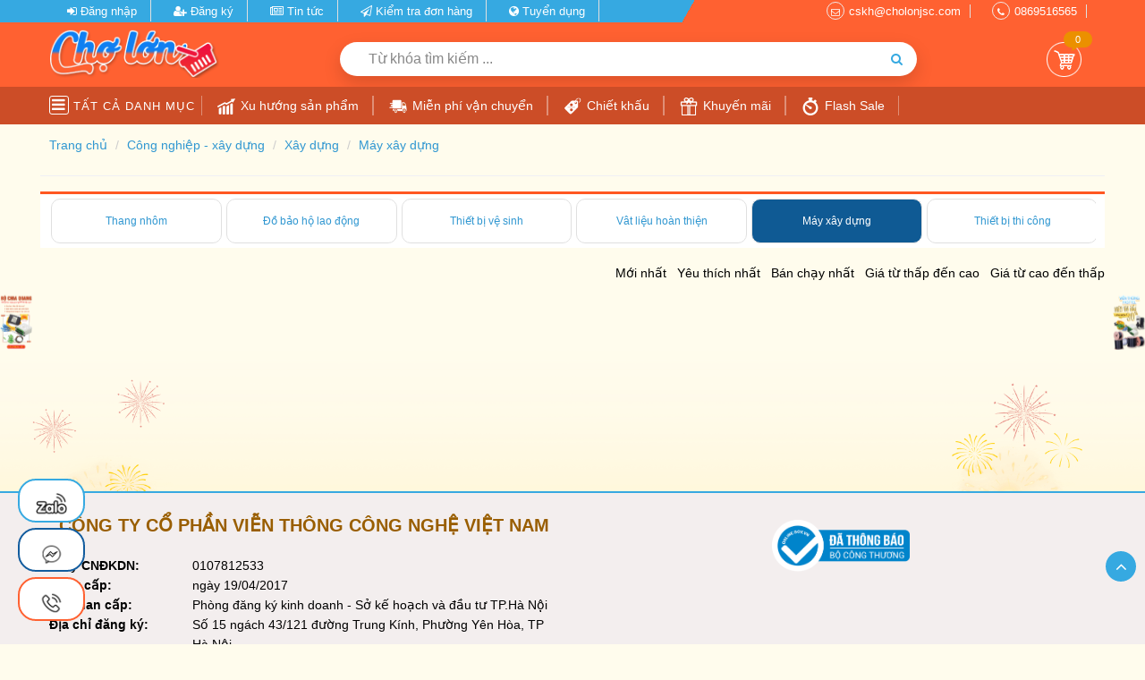

--- FILE ---
content_type: text/html; charset=UTF-8
request_url: https://www.cholonjsc.com/may-xay-dung.html
body_size: 102095
content:
<!DOCTYPE html>
<html lang="vi-VN">
<head>
  

<!-- Google Tag Manager -->
<script>(function(w,d,s,l,i){w[l]=w[l]||[];w[l].push({'gtm.start':
new Date().getTime(),event:'gtm.js'});var f=d.getElementsByTagName(s)[0],
j=d.createElement(s),dl=l!='dataLayer'?'&l='+l:'';j.async=true;j.src=
'https://www.googletagmanager.com/gtm.js?id='+i+dl;f.parentNode.insertBefore(j,f);
})(window,document,'script','dataLayer','GTM-5WQW3VR3');</script>
<!-- End Google Tag Manager -->

    <title> Tổng kho miền bắc phân phối Máy xây dựng chính hãng | Mua sắm online tại Chợ Lớn JSC
  | Chợ Lớn JSC </title>
        <script type="application/ld+json">
    {
      "@context": "https://schema.org",
      "@type": "Organization",
      "address": {
        "@type": "PostalAddress",
        "addressLocality": "Quận Bắc Từ Liêm, Thành phố Hà Nội.",
        "streetAddress": "Số 64, Đường Cầu Diễn, Phường Phúc Diễn"
      },
      "email": "cskh@cholonjsc.com",
      "image": "https://www.cholonjsc.com/images/1493302707_logo3.png",
      "member": [
        {
          "@type": "Organization"
        },
        {
          "@type": "Organization"
        }
      ],

      "name": "Công ty Cổ phần viễn thông công nghệ Việt Nam",
      "telephone": "+84 97 7452 218"
    }
    </script>
    <script type="application/ld+json">
    {
        "@context": "https://schema.org",
        "@type": "WebSite",
        "url": "https://www.cholonjsc.com/",
        "potentialAction": {
          "@type": "SearchAction",
          "target": "https://www.cholonjsc.com/danh-muc?choices=san-pham&q={query}",
          "query-input": "required name=query"
        }
    }
    </script>
    <meta http-equiv="content-type" content="text/html; charset=utf-8" />
    <meta name="viewport" content="width=device-width, initial-scale=1">
    <meta name="csrf_token" content="6thAUMa96CqSrRoag5ULDIWxcGf6HoWv4PiEbVY5">
    <!-- <meta name="robots" content="index,follow"/> -->
    <meta property="keywords" name="keywords" content="Máy xây dựng">    
    <meta property="description" name="description" content="Sử dụng các sản phẩm chính hãng của Chợ Lớn JSC về các sản phẩm máy xây dựng mang đến cho khách hàng sự hài lòng, Nhanh tay liên hệ ngay: 0971.532.376">
    <meta property="title" name="title" content="Máy xây dựng">
    <meta property="og:url" content="https://www.cholonjsc.com/may-xay-dung.html" />

    <meta property="og:title"  content="Máy xây dựng" />    
    <meta property="og:type" content="website" />
        <meta property="og:description" content="Sử dụng các sản phẩm chính hãng của Chợ Lớn JSC về các sản phẩm máy xây dựng mang đến cho khách hàng sự hài lòng, Nhanh tay liên hệ ngay: 0971.532.376" />
                   <meta property="og:image"  content="/uploads/category/"/>
    <meta property="og:image:width"  content="200"/>
    <meta property="og:image:height"  content="200"/>
    <meta property="fb:app_id"  content="257331904776965"/>
    
    <meta name="google-site-verification" content="Z7ua-AX7JXi0VYvkTYR_c1dk9apQWMZSXZi2eaqRDeA" />
    <meta name="facebook-domain-verification" content="u7ldwdhqq644jfnadqx3ypusphvygc" />
  <!--   <link rel="stylesheet" type="text/css" href="/assets/css/app.min.css" > -->

<!--  <link rel="stylesheet" type="text/css" href="/css/cholon.css" > -->
      <!-- <link rel="stylesheet" type="text/css" href="/assets/lib/bootstrap/css/bootstrap.min.css" /> -->
    
    
 <!--    <link rel="stylesheet" type="text/css" href="https://cdnjs.cloudflare.com/ajax/libs/font-awesome/4.3.0/css/font-awesome.min.css" /> -->
    <!-- <link rel="stylesheet" type="text/css" href="/assets/lib/select2/css/select2.min.css" /> -->
<!--     <link rel="stylesheet" type="text/css" href="/assets/lib/owl.carousel/owl.carousel.css" /> -->
   <!--  <link rel="stylesheet" type="text/css" href="/assets/css/animate.css" /> -->
<!--     <link rel="stylesheet" type="text/css" href="/assets/css/reset.css" />  -->
<!--     <link rel="stylesheet" type="text/css" href="/assets/css/style.css" /> -->
  <!--   <link rel="stylesheet" type="text/css" href="/assets/css/responsive.css" /> -->
<!--     <link rel="stylesheet" type="text/css" href="/assets/css/option6.css" /> -->
<!--     <link rel="stylesheet" type="text/css" href="/css/toastr.css" /> -->
    
<!--     
    
    <link rel="stylesheet" type="text/css" href="/assets/lib/daterangepicker/daterangepicker.css"> -->
  <!--   <link rel="stylesheet" type="text/css" href="/css/jquery.typeahead.min.css"> -->
    <link rel="icon" href="/images/favicon.png" type="image/x-icon">
    <!-- <link rel="stylesheet" type="text/css" href="/lightbox/ekko-lightbox.css" /> <link rel="stylesheet" type="text/css" href="/assets/css/reset.css" /> -->
<!--      <link rel="stylesheet" href="/assets/slider/jquery.bxslider.css"> -->
 <!--     <link rel="stylesheet" href="/assets/css/swiper.min.css"> -->
     
<!--      <link rel="stylesheet" href="/css/main.css"> -->
<!--      <link rel="stylesheet" href="/css/bootstrap-select.css"> -->
<style type="text/css">
 @charset  "UTF-8";@font-face{font-family:'FontAwesome';src:url(https://www.cholonjsc.com/fonts/fontawesome-webfont.eot?v=4.3.0);src:url(https://www.cholonjsc.com/fonts/fontawesome-webfont.eot?#iefix&v=4.3.0) format("embedded-opentype"),url(https://www.cholonjsc.com/fonts/fontawesome-webfont.woff2?v=4.3.0) format("woff2"),url(https://www.cholonjsc.com/fonts/fontawesome-webfont.woff?v=4.3.0) format("woff"),url(https://www.cholonjsc.com/fonts/fontawesome-webfont.ttf?v=4.3.0) format("truetype"),url(https://www.cholonjsc.com/fonts/fontawesome-webfont.svg?v=4.3.0#fontawesomeregular) format("svg");font-weight:400;font-style:normal;font-display:swap}.fa{display:inline-block;font:normal normal normal 14px/1 FontAwesome;font-size:inherit;text-rendering:auto;-webkit-font-smoothing:antialiased;-moz-osx-font-smoothing:grayscale;transform:translate(0,0)}.fa-lg{font-size:1.33333333em;line-height:.75em;vertical-align:-15%}.fa-2x{font-size:2em}.fa-3x{font-size:3em}.fa-4x{font-size:4em}.fa-5x{font-size:5em}.fa-fw{width:1.28571429em;text-align:center}.fa-ul{padding-left:0;margin-left:2.14285714em;list-style-type:none}.fa-ul > li{position:relative}.fa-li{position:absolute;left:-2.14285714em;width:2.14285714em;top:.14285714em;text-align:center}.fa-li.fa-lg{left:-1.85714286em}.fa-border{padding:.2em .25em .15em;border:solid .08em #eee;border-radius:.1em}.pull-right{float:right}.pull-left{float:left}.fa.pull-left{margin-right:.3em}.fa.pull-right{margin-left:.3em}.fa-spin{-webkit-animation:fa-spin 2s infinite linear;animation:fa-spin 2s infinite linear}.fa-pulse{-webkit-animation:fa-spin 1s infinite steps(8);animation:fa-spin 1s infinite steps(8)}@-webkit-keyframes fa-spin{0%{-webkit-transform:rotate(0deg);transform:rotate(0deg)}100%{-webkit-transform:rotate(359deg);transform:rotate(359deg)}}@keyframes  fa-spin{0%{-webkit-transform:rotate(0deg);transform:rotate(0deg)}100%{-webkit-transform:rotate(359deg);transform:rotate(359deg)}}.fa-rotate-90{filter:progid:DXImageTransform.Microsoft.BasicImage(rotation=1);-webkit-transform:rotate(90deg);-ms-transform:rotate(90deg);transform:rotate(90deg)}.fa-rotate-180{filter:progid:DXImageTransform.Microsoft.BasicImage(rotation=2);-webkit-transform:rotate(180deg);-ms-transform:rotate(180deg);transform:rotate(180deg)}.fa-rotate-270{filter:progid:DXImageTransform.Microsoft.BasicImage(rotation=3);-webkit-transform:rotate(270deg);-ms-transform:rotate(270deg);transform:rotate(270deg)}.fa-flip-horizontal{filter:progid:DXImageTransform.Microsoft.BasicImage(rotation=0,mirror=1);-webkit-transform:scale(-1,1);-ms-transform:scale(-1,1);transform:scale(-1,1)}.fa-flip-vertical{filter:progid:DXImageTransform.Microsoft.BasicImage(rotation=2,mirror=1);-webkit-transform:scale(1,-1);-ms-transform:scale(1,-1);transform:scale(1,-1)}:root .fa-rotate-90,:root .fa-rotate-180,:root .fa-rotate-270,:root .fa-flip-horizontal,:root .fa-flip-vertical{filter:none}.fa-stack{position:relative;display:inline-block;width:2em;height:2em;line-height:2em;vertical-align:middle}.fa-stack-1x,.fa-stack-2x{position:absolute;left:0;width:100%;text-align:center}.fa-stack-1x{line-height:inherit}.fa-stack-2x{font-size:2em}.fa-inverse{color:#fff}.fa-glass:before{content:"\f000"}.fa-music:before{content:"\f001"}.fa-search:before{content:"\f002"}.fa-envelope-o:before{content:"\f003"}.fa-heart:before{content:"\f004"}.fa-star:before{content:"\f005"}.fa-star-o:before{content:"\f006"}.fa-user:before{content:"\f007"}.fa-film:before{content:"\f008"}.fa-th-large:before{content:"\f009"}.fa-th:before{content:"\f00a"}.fa-th-list:before{content:"\f00b"}.fa-check:before{content:"\f00c"}.fa-remove:before,.fa-close:before,.fa-times:before{content:"\f00d"}.fa-search-plus:before{content:"\f00e"}.fa-search-minus:before{content:"\f010"}.fa-power-off:before{content:"\f011"}.fa-signal:before{content:"\f012"}.fa-gear:before,.fa-cog:before{content:"\f013"}.fa-trash-o:before{content:"\f014"}.fa-home:before{content:"\f015"}.fa-file-o:before{content:"\f016"}.fa-clock-o:before{content:"\f017"}.fa-road:before{content:"\f018"}.fa-download:before{content:"\f019"}.fa-arrow-circle-o-down:before{content:"\f01a"}.fa-arrow-circle-o-up:before{content:"\f01b"}.fa-inbox:before{content:"\f01c"}.fa-play-circle-o:before{content:"\f01d"}.fa-rotate-right:before,.fa-repeat:before{content:"\f01e"}.fa-refresh:before{content:"\f021"}.fa-list-alt:before{content:"\f022"}.fa-lock:before{content:"\f023"}.fa-flag:before{content:"\f024"}.fa-headphones:before{content:"\f025"}.fa-volume-off:before{content:"\f026"}.fa-volume-down:before{content:"\f027"}.fa-volume-up:before{content:"\f028"}.fa-qrcode:before{content:"\f029"}.fa-barcode:before{content:"\f02a"}.fa-tag:before{content:"\f02b"}.fa-tags:before{content:"\f02c"}.fa-book:before{content:"\f02d"}.fa-bookmark:before{content:"\f02e"}.fa-print:before{content:"\f02f"}.fa-camera:before{content:"\f030"}.fa-font:before{content:"\f031"}.fa-bold:before{content:"\f032"}.fa-italic:before{content:"\f033"}.fa-text-height:before{content:"\f034"}.fa-text-width:before{content:"\f035"}.fa-align-left:before{content:"\f036"}.fa-align-center:before{content:"\f037"}.fa-align-right:before{content:"\f038"}.fa-align-justify:before{content:"\f039"}.fa-list:before{content:"\f03a"}.fa-dedent:before,.fa-outdent:before{content:"\f03b"}.fa-indent:before{content:"\f03c"}.fa-video-camera:before{content:"\f03d"}.fa-photo:before,.fa-image:before,.fa-picture-o:before{content:"\f03e"}.fa-pencil:before{content:"\f040"}.fa-map-marker:before{content:"\f041"}.fa-adjust:before{content:"\f042"}.fa-tint:before{content:"\f043"}.fa-edit:before,.fa-pencil-square-o:before{content:"\f044"}.fa-share-square-o:before{content:"\f045"}.fa-check-square-o:before{content:"\f046"}.fa-arrows:before{content:"\f047"}.fa-step-backward:before{content:"\f048"}.fa-fast-backward:before{content:"\f049"}.fa-backward:before{content:"\f04a"}.fa-play:before{content:"\f04b"}.fa-pause:before{content:"\f04c"}.fa-stop:before{content:"\f04d"}.fa-forward:before{content:"\f04e"}.fa-fast-forward:before{content:"\f050"}.fa-step-forward:before{content:"\f051"}.fa-eject:before{content:"\f052"}.fa-chevron-left:before{content:"\f053"}.fa-chevron-right:before{content:"\f054"}.fa-plus-circle:before{content:"\f055"}.fa-minus-circle:before{content:"\f056"}.fa-times-circle:before{content:"\f057"}.fa-check-circle:before{content:"\f058"}.fa-question-circle:before{content:"\f059"}.fa-info-circle:before{content:"\f05a"}.fa-crosshairs:before{content:"\f05b"}.fa-times-circle-o:before{content:"\f05c"}.fa-check-circle-o:before{content:"\f05d"}.fa-ban:before{content:"\f05e"}.fa-arrow-left:before{content:"\f060"}.fa-arrow-right:before{content:"\f061"}.fa-arrow-up:before{content:"\f062"}.fa-arrow-down:before{content:"\f063"}.fa-mail-forward:before,.fa-share:before{content:"\f064"}.fa-expand:before{content:"\f065"}.fa-compress:before{content:"\f066"}.fa-plus:before{content:"\f067"}.fa-minus:before{content:"\f068"}.fa-asterisk:before{content:"\f069"}.fa-exclamation-circle:before{content:"\f06a"}.fa-gift:before{content:"\f06b"}.fa-leaf:before{content:"\f06c"}.fa-fire:before{content:"\f06d"}.fa-eye:before{content:"\f06e"}.fa-eye-slash:before{content:"\f070"}.fa-warning:before,.fa-exclamation-triangle:before{content:"\f071"}.fa-plane:before{content:"\f072"}.fa-calendar:before{content:"\f073"}.fa-random:before{content:"\f074"}.fa-comment:before{content:"\f075"}.fa-magnet:before{content:"\f076"}.fa-chevron-up:before{content:"\f077"}.fa-chevron-down:before{content:"\f078"}.fa-retweet:before{content:"\f079"}.fa-shopping-cart:before{content:"\f07a"}.fa-folder:before{content:"\f07b"}.fa-folder-open:before{content:"\f07c"}.fa-arrows-v:before{content:"\f07d"}.fa-arrows-h:before{content:"\f07e"}.fa-bar-chart-o:before,.fa-bar-chart:before{content:"\f080"}.fa-twitter-square:before{content:"\f081"}.fa-facebook-square:before{content:"\f082"}.fa-camera-retro:before{content:"\f083"}.fa-key:before{content:"\f084"}.fa-gears:before,.fa-cogs:before{content:"\f085"}.fa-comments:before{content:"\f086"}.fa-thumbs-o-up:before{content:"\f087"}.fa-thumbs-o-down:before{content:"\f088"}.fa-star-half:before{content:"\f089"}.fa-heart-o:before{content:"\f08a"}.fa-sign-out:before{content:"\f08b"}.fa-linkedin-square:before{content:"\f08c"}.fa-thumb-tack:before{content:"\f08d"}.fa-external-link:before{content:"\f08e"}.fa-sign-in:before{content:"\f090"}.fa-trophy:before{content:"\f091"}.fa-github-square:before{content:"\f092"}.fa-upload:before{content:"\f093"}.fa-lemon-o:before{content:"\f094"}.fa-phone:before{content:"\f095"}.fa-square-o:before{content:"\f096"}.fa-bookmark-o:before{content:"\f097"}.fa-phone-square:before{content:"\f098"}.fa-twitter:before{content:"\f099"}.fa-facebook-f:before,.fa-facebook:before{content:"\f09a"}.fa-github:before{content:"\f09b"}.fa-unlock:before{content:"\f09c"}.fa-credit-card:before{content:"\f09d"}.fa-rss:before{content:"\f09e"}.fa-hdd-o:before{content:"\f0a0"}.fa-bullhorn:before{content:"\f0a1"}.fa-bell:before{content:"\f0f3"}.fa-certificate:before{content:"\f0a3"}.fa-hand-o-right:before{content:"\f0a4"}.fa-hand-o-left:before{content:"\f0a5"}.fa-hand-o-up:before{content:"\f0a6"}.fa-hand-o-down:before{content:"\f0a7"}.fa-arrow-circle-left:before{content:"\f0a8"}.fa-arrow-circle-right:before{content:"\f0a9"}.fa-arrow-circle-up:before{content:"\f0aa"}.fa-arrow-circle-down:before{content:"\f0ab"}.fa-globe:before{content:"\f0ac"}.fa-wrench:before{content:"\f0ad"}.fa-tasks:before{content:"\f0ae"}.fa-filter:before{content:"\f0b0"}.fa-briefcase:before{content:"\f0b1"}.fa-arrows-alt:before{content:"\f0b2"}.fa-group:before,.fa-users:before{content:"\f0c0"}.fa-chain:before,.fa-link:before{content:"\f0c1"}.fa-cloud:before{content:"\f0c2"}.fa-flask:before{content:"\f0c3"}.fa-cut:before,.fa-scissors:before{content:"\f0c4"}.fa-copy:before,.fa-files-o:before{content:"\f0c5"}.fa-paperclip:before{content:"\f0c6"}.fa-save:before,.fa-floppy-o:before{content:"\f0c7"}.fa-square:before{content:"\f0c8"}.fa-navicon:before,.fa-reorder:before,.fa-bars:before{content:"\f0c9"}.fa-list-ul:before{content:"\f0ca"}.fa-list-ol:before{content:"\f0cb"}.fa-strikethrough:before{content:"\f0cc"}.fa-underline:before{content:"\f0cd"}.fa-table:before{content:"\f0ce"}.fa-magic:before{content:"\f0d0"}.fa-truck:before{content:"\f0d1"}.fa-pinterest:before{content:"\f0d2"}.fa-pinterest-square:before{content:"\f0d3"}.fa-google-plus-square:before{content:"\f0d4"}.fa-google-plus:before{content:"\f0d5"}.fa-money:before{content:"\f0d6"}.fa-caret-down:before{content:"\f0d7"}.fa-caret-up:before{content:"\f0d8"}.fa-caret-left:before{content:"\f0d9"}.fa-caret-right:before{content:"\f0da"}.fa-columns:before{content:"\f0db"}.fa-unsorted:before,.fa-sort:before{content:"\f0dc"}.fa-sort-down:before,.fa-sort-desc:before{content:"\f0dd"}.fa-sort-up:before,.fa-sort-asc:before{content:"\f0de"}.fa-envelope:before{content:"\f0e0"}.fa-linkedin:before{content:"\f0e1"}.fa-rotate-left:before,.fa-undo:before{content:"\f0e2"}.fa-legal:before,.fa-gavel:before{content:"\f0e3"}.fa-dashboard:before,.fa-tachometer:before{content:"\f0e4"}.fa-comment-o:before{content:"\f0e5"}.fa-comments-o:before{content:"\f0e6"}.fa-flash:before,.fa-bolt:before{content:"\f0e7"}.fa-sitemap:before{content:"\f0e8"}.fa-umbrella:before{content:"\f0e9"}.fa-paste:before,.fa-clipboard:before{content:"\f0ea"}.fa-lightbulb-o:before{content:"\f0eb"}.fa-exchange:before{content:"\f0ec"}.fa-cloud-download:before{content:"\f0ed"}.fa-cloud-upload:before{content:"\f0ee"}.fa-user-md:before{content:"\f0f0"}.fa-stethoscope:before{content:"\f0f1"}.fa-suitcase:before{content:"\f0f2"}.fa-bell-o:before{content:"\f0a2"}.fa-coffee:before{content:"\f0f4"}.fa-cutlery:before{content:"\f0f5"}.fa-file-text-o:before{content:"\f0f6"}.fa-building-o:before{content:"\f0f7"}.fa-hospital-o:before{content:"\f0f8"}.fa-ambulance:before{content:"\f0f9"}.fa-medkit:before{content:"\f0fa"}.fa-fighter-jet:before{content:"\f0fb"}.fa-beer:before{content:"\f0fc"}.fa-h-square:before{content:"\f0fd"}.fa-plus-square:before{content:"\f0fe"}.fa-angle-double-left:before{content:"\f100"}.fa-angle-double-right:before{content:"\f101"}.fa-angle-double-up:before{content:"\f102"}.fa-angle-double-down:before{content:"\f103"}.fa-angle-left:before{content:"\f104"}.fa-angle-right:before{content:"\f105"}.fa-angle-up:before{content:"\f106"}.fa-angle-down:before{content:"\f107"}.fa-desktop:before{content:"\f108"}.fa-laptop:before{content:"\f109"}.fa-tablet:before{content:"\f10a"}.fa-mobile-phone:before,.fa-mobile:before{content:"\f10b"}.fa-circle-o:before{content:"\f10c"}.fa-quote-left:before{content:"\f10d"}.fa-quote-right:before{content:"\f10e"}.fa-spinner:before{content:"\f110"}.fa-circle:before{content:"\f111"}.fa-mail-reply:before,.fa-reply:before{content:"\f112"}.fa-github-alt:before{content:"\f113"}.fa-folder-o:before{content:"\f114"}.fa-folder-open-o:before{content:"\f115"}.fa-smile-o:before{content:"\f118"}.fa-frown-o:before{content:"\f119"}.fa-meh-o:before{content:"\f11a"}.fa-gamepad:before{content:"\f11b"}.fa-keyboard-o:before{content:"\f11c"}.fa-flag-o:before{content:"\f11d"}.fa-flag-checkered:before{content:"\f11e"}.fa-terminal:before{content:"\f120"}.fa-code:before{content:"\f121"}.fa-mail-reply-all:before,.fa-reply-all:before{content:"\f122"}.fa-star-half-empty:before,.fa-star-half-full:before,.fa-star-half-o:before{content:"\f123"}.fa-location-arrow:before{content:"\f124"}.fa-crop:before{content:"\f125"}.fa-code-fork:before{content:"\f126"}.fa-unlink:before,.fa-chain-broken:before{content:"\f127"}.fa-question:before{content:"\f128"}.fa-info:before{content:"\f129"}.fa-exclamation:before{content:"\f12a"}.fa-superscript:before{content:"\f12b"}.fa-subscript:before{content:"\f12c"}.fa-eraser:before{content:"\f12d"}.fa-puzzle-piece:before{content:"\f12e"}.fa-microphone:before{content:"\f130"}.fa-microphone-slash:before{content:"\f131"}.fa-shield:before{content:"\f132"}.fa-calendar-o:before{content:"\f133"}.fa-fire-extinguisher:before{content:"\f134"}.fa-rocket:before{content:"\f135"}.fa-maxcdn:before{content:"\f136"}.fa-chevron-circle-left:before{content:"\f137"}.fa-chevron-circle-right:before{content:"\f138"}.fa-chevron-circle-up:before{content:"\f139"}.fa-chevron-circle-down:before{content:"\f13a"}.fa-html5:before{content:"\f13b"}.fa-css3:before{content:"\f13c"}.fa-anchor:before{content:"\f13d"}.fa-unlock-alt:before{content:"\f13e"}.fa-bullseye:before{content:"\f140"}.fa-ellipsis-h:before{content:"\f141"}.fa-ellipsis-v:before{content:"\f142"}.fa-rss-square:before{content:"\f143"}.fa-play-circle:before{content:"\f144"}.fa-ticket:before{content:"\f145"}.fa-minus-square:before{content:"\f146"}.fa-minus-square-o:before{content:"\f147"}.fa-level-up:before{content:"\f148"}.fa-level-down:before{content:"\f149"}.fa-check-square:before{content:"\f14a"}.fa-pencil-square:before{content:"\f14b"}.fa-external-link-square:before{content:"\f14c"}.fa-share-square:before{content:"\f14d"}.fa-compass:before{content:"\f14e"}.fa-toggle-down:before,.fa-caret-square-o-down:before{content:"\f150"}.fa-toggle-up:before,.fa-caret-square-o-up:before{content:"\f151"}.fa-toggle-right:before,.fa-caret-square-o-right:before{content:"\f152"}.fa-euro:before,.fa-eur:before{content:"\f153"}.fa-gbp:before{content:"\f154"}.fa-dollar:before,.fa-usd:before{content:"\f155"}.fa-rupee:before,.fa-inr:before{content:"\f156"}.fa-cny:before,.fa-rmb:before,.fa-yen:before,.fa-jpy:before{content:"\f157"}.fa-ruble:before,.fa-rouble:before,.fa-rub:before{content:"\f158"}.fa-won:before,.fa-krw:before{content:"\f159"}.fa-bitcoin:before,.fa-btc:before{content:"\f15a"}.fa-file:before{content:"\f15b"}.fa-file-text:before{content:"\f15c"}.fa-sort-alpha-asc:before{content:"\f15d"}.fa-sort-alpha-desc:before{content:"\f15e"}.fa-sort-amount-asc:before{content:"\f160"}.fa-sort-amount-desc:before{content:"\f161"}.fa-sort-numeric-asc:before{content:"\f162"}.fa-sort-numeric-desc:before{content:"\f163"}.fa-thumbs-up:before{content:"\f164"}.fa-thumbs-down:before{content:"\f165"}.fa-youtube-square:before{content:"\f166"}.fa-youtube:before{content:"\f167"}.fa-xing:before{content:"\f168"}.fa-xing-square:before{content:"\f169"}.fa-youtube-play:before{content:"\f16a"}.fa-dropbox:before{content:"\f16b"}.fa-stack-overflow:before{content:"\f16c"}.fa-instagram:before{content:"\f16d"}.fa-flickr:before{content:"\f16e"}.fa-adn:before{content:"\f170"}.fa-bitbucket:before{content:"\f171"}.fa-bitbucket-square:before{content:"\f172"}.fa-tumblr:before{content:"\f173"}.fa-tumblr-square:before{content:"\f174"}.fa-long-arrow-down:before{content:"\f175"}.fa-long-arrow-up:before{content:"\f176"}.fa-long-arrow-left:before{content:"\f177"}.fa-long-arrow-right:before{content:"\f178"}.fa-apple:before{content:"\f179"}.fa-windows:before{content:"\f17a"}.fa-android:before{content:"\f17b"}.fa-linux:before{content:"\f17c"}.fa-dribbble:before{content:"\f17d"}.fa-skype:before{content:"\f17e"}.fa-foursquare:before{content:"\f180"}.fa-trello:before{content:"\f181"}.fa-female:before{content:"\f182"}.fa-male:before{content:"\f183"}.fa-gittip:before,.fa-gratipay:before{content:"\f184"}.fa-sun-o:before{content:"\f185"}.fa-moon-o:before{content:"\f186"}.fa-archive:before{content:"\f187"}.fa-bug:before{content:"\f188"}.fa-vk:before{content:"\f189"}.fa-weibo:before{content:"\f18a"}.fa-renren:before{content:"\f18b"}.fa-pagelines:before{content:"\f18c"}.fa-stack-exchange:before{content:"\f18d"}.fa-arrow-circle-o-right:before{content:"\f18e"}.fa-arrow-circle-o-left:before{content:"\f190"}.fa-toggle-left:before,.fa-caret-square-o-left:before{content:"\f191"}.fa-dot-circle-o:before{content:"\f192"}.fa-wheelchair:before{content:"\f193"}.fa-vimeo-square:before{content:"\f194"}.fa-turkish-lira:before,.fa-try:before{content:"\f195"}.fa-plus-square-o:before{content:"\f196"}.fa-space-shuttle:before{content:"\f197"}.fa-slack:before{content:"\f198"}.fa-envelope-square:before{content:"\f199"}.fa-wordpress:before{content:"\f19a"}.fa-openid:before{content:"\f19b"}.fa-institution:before,.fa-bank:before,.fa-university:before{content:"\f19c"}.fa-mortar-board:before,.fa-graduation-cap:before{content:"\f19d"}.fa-yahoo:before{content:"\f19e"}.fa-google:before{content:"\f1a0"}.fa-reddit:before{content:"\f1a1"}.fa-reddit-square:before{content:"\f1a2"}.fa-stumbleupon-circle:before{content:"\f1a3"}.fa-stumbleupon:before{content:"\f1a4"}.fa-delicious:before{content:"\f1a5"}.fa-digg:before{content:"\f1a6"}.fa-pied-piper:before{content:"\f1a7"}.fa-pied-piper-alt:before{content:"\f1a8"}.fa-drupal:before{content:"\f1a9"}.fa-joomla:before{content:"\f1aa"}.fa-language:before{content:"\f1ab"}.fa-fax:before{content:"\f1ac"}.fa-building:before{content:"\f1ad"}.fa-child:before{content:"\f1ae"}.fa-paw:before{content:"\f1b0"}.fa-spoon:before{content:"\f1b1"}.fa-cube:before{content:"\f1b2"}.fa-cubes:before{content:"\f1b3"}.fa-behance:before{content:"\f1b4"}.fa-behance-square:before{content:"\f1b5"}.fa-steam:before{content:"\f1b6"}.fa-steam-square:before{content:"\f1b7"}.fa-recycle:before{content:"\f1b8"}.fa-automobile:before,.fa-car:before{content:"\f1b9"}.fa-cab:before,.fa-taxi:before{content:"\f1ba"}.fa-tree:before{content:"\f1bb"}.fa-spotify:before{content:"\f1bc"}.fa-deviantart:before{content:"\f1bd"}.fa-soundcloud:before{content:"\f1be"}.fa-database:before{content:"\f1c0"}.fa-file-pdf-o:before{content:"\f1c1"}.fa-file-word-o:before{content:"\f1c2"}.fa-file-excel-o:before{content:"\f1c3"}.fa-file-powerpoint-o:before{content:"\f1c4"}.fa-file-photo-o:before,.fa-file-picture-o:before,.fa-file-image-o:before{content:"\f1c5"}.fa-file-zip-o:before,.fa-file-archive-o:before{content:"\f1c6"}.fa-file-sound-o:before,.fa-file-audio-o:before{content:"\f1c7"}.fa-file-movie-o:before,.fa-file-video-o:before{content:"\f1c8"}.fa-file-code-o:before{content:"\f1c9"}.fa-vine:before{content:"\f1ca"}.fa-codepen:before{content:"\f1cb"}.fa-jsfiddle:before{content:"\f1cc"}.fa-life-bouy:before,.fa-life-buoy:before,.fa-life-saver:before,.fa-support:before,.fa-life-ring:before{content:"\f1cd"}.fa-circle-o-notch:before{content:"\f1ce"}.fa-ra:before,.fa-rebel:before{content:"\f1d0"}.fa-ge:before,.fa-empire:before{content:"\f1d1"}.fa-git-square:before{content:"\f1d2"}.fa-git:before{content:"\f1d3"}.fa-hacker-news:before{content:"\f1d4"}.fa-tencent-weibo:before{content:"\f1d5"}.fa-qq:before{content:"\f1d6"}.fa-wechat:before,.fa-weixin:before{content:"\f1d7"}.fa-send:before,.fa-paper-plane:before{content:"\f1d8"}.fa-send-o:before,.fa-paper-plane-o:before{content:"\f1d9"}.fa-history:before{content:"\f1da"}.fa-genderless:before,.fa-circle-thin:before{content:"\f1db"}.fa-header:before{content:"\f1dc"}.fa-paragraph:before{content:"\f1dd"}.fa-sliders:before{content:"\f1de"}.fa-share-alt:before{content:"\f1e0"}.fa-share-alt-square:before{content:"\f1e1"}.fa-bomb:before{content:"\f1e2"}.fa-soccer-ball-o:before,.fa-futbol-o:before{content:"\f1e3"}.fa-tty:before{content:"\f1e4"}.fa-binoculars:before{content:"\f1e5"}.fa-plug:before{content:"\f1e6"}.fa-slideshare:before{content:"\f1e7"}.fa-twitch:before{content:"\f1e8"}.fa-yelp:before{content:"\f1e9"}.fa-newspaper-o:before{content:"\f1ea"}.fa-wifi:before{content:"\f1eb"}.fa-calculator:before{content:"\f1ec"}.fa-paypal:before{content:"\f1ed"}.fa-google-wallet:before{content:"\f1ee"}.fa-cc-visa:before{content:"\f1f0"}.fa-cc-mastercard:before{content:"\f1f1"}.fa-cc-discover:before{content:"\f1f2"}.fa-cc-amex:before{content:"\f1f3"}.fa-cc-paypal:before{content:"\f1f4"}.fa-cc-stripe:before{content:"\f1f5"}.fa-bell-slash:before{content:"\f1f6"}.fa-bell-slash-o:before{content:"\f1f7"}.fa-trash:before{content:"\f1f8"}.fa-copyright:before{content:"\f1f9"}.fa-at:before{content:"\f1fa"}.fa-eyedropper:before{content:"\f1fb"}.fa-paint-brush:before{content:"\f1fc"}.fa-birthday-cake:before{content:"\f1fd"}.fa-area-chart:before{content:"\f1fe"}.fa-pie-chart:before{content:"\f200"}.fa-line-chart:before{content:"\f201"}.fa-lastfm:before{content:"\f202"}.fa-lastfm-square:before{content:"\f203"}.fa-toggle-off:before{content:"\f204"}.fa-toggle-on:before{content:"\f205"}.fa-bicycle:before{content:"\f206"}.fa-bus:before{content:"\f207"}.fa-ioxhost:before{content:"\f208"}.fa-angellist:before{content:"\f209"}.fa-cc:before{content:"\f20a"}.fa-shekel:before,.fa-sheqel:before,.fa-ils:before{content:"\f20b"}.fa-meanpath:before{content:"\f20c"}.fa-buysellads:before{content:"\f20d"}.fa-connectdevelop:before{content:"\f20e"}.fa-dashcube:before{content:"\f210"}.fa-forumbee:before{content:"\f211"}.fa-leanpub:before{content:"\f212"}.fa-sellsy:before{content:"\f213"}.fa-shirtsinbulk:before{content:"\f214"}.fa-simplybuilt:before{content:"\f215"}.fa-skyatlas:before{content:"\f216"}.fa-cart-plus:before{content:"\f217"}.fa-cart-arrow-down:before{content:"\f218"}.fa-diamond:before{content:"\f219"}.fa-ship:before{content:"\f21a"}.fa-user-secret:before{content:"\f21b"}.fa-motorcycle:before{content:"\f21c"}.fa-street-view:before{content:"\f21d"}.fa-heartbeat:before{content:"\f21e"}.fa-venus:before{content:"\f221"}.fa-mars:before{content:"\f222"}.fa-mercury:before{content:"\f223"}.fa-transgender:before{content:"\f224"}.fa-transgender-alt:before{content:"\f225"}.fa-venus-double:before{content:"\f226"}.fa-mars-double:before{content:"\f227"}.fa-venus-mars:before{content:"\f228"}.fa-mars-stroke:before{content:"\f229"}.fa-mars-stroke-v:before{content:"\f22a"}.fa-mars-stroke-h:before{content:"\f22b"}.fa-neuter:before{content:"\f22c"}.fa-facebook-official:before{content:"\f230"}.fa-pinterest-p:before{content:"\f231"}.fa-whatsapp:before{content:"\f232"}.fa-server:before{content:"\f233"}.fa-user-plus:before{content:"\f234"}.fa-user-times:before{content:"\f235"}.fa-hotel:before,.fa-bed:before{content:"\f236"}.fa-viacoin:before{content:"\f237"}.fa-train:before{content:"\f238"}.fa-subway:before{content:"\f239"}.fa-medium:before{content:"\f23a"}html{font-family:sans-serif;-ms-text-size-adjust:100%;-webkit-text-size-adjust:100%}body{margin:0}a{background-color:transparent}a:active,a:hover{outline:0}abbr[title]{border-bottom:none;text-decoration:underline;text-decoration:underline dotted}b,strong{font-weight:700}dfn{font-style:italic}h1{font-size:2em;margin:.67em 0}mark{background:#ff0;color:#000}small{font-size:80%}sub,sup{font-size:75%;line-height:0;position:relative;vertical-align:baseline}sup{top:-.5em}sub{bottom:-.25em}img{border:0}svg:not(:root){overflow:hidden}figure{margin:1em 40px}hr{box-sizing:content-box;height:0}pre{overflow:auto}code,kbd,pre,samp{font-family:monospace,monospace;font-size:1em}button,input,optgroup,select,textarea{color:inherit;font:inherit;margin:0}button{overflow:visible}button,select{text-transform:none}button,html input[type="button"],input[type="reset"],input[type="submit"]{-webkit-appearance:button;cursor:pointer}button[disabled],html input[disabled]{cursor:default}button::-moz-focus-inner,input::-moz-focus-inner{border:0;padding:0}input{line-height:normal}input[type="checkbox"],input[type="radio"]{box-sizing:border-box;padding:0}input[type="number"]::-webkit-inner-spin-button,input[type="number"]::-webkit-outer-spin-button{height:auto}fieldset{border:1px solid silver;margin:0 2px;padding:.35em .625em .75em}legend{border:0;padding:0}textarea{overflow:auto}optgroup{font-weight:700}table{border-collapse:collapse;border-spacing:0}td,th{padding:0}@media  print{*,:before,:after{color:#000!important;text-shadow:none!important;background:transparent!important;box-shadow:none!important}a,a:visited{text-decoration:underline}a[href]:after{content:" (" attr(href) ")"}abbr[title]:after{content:" (" attr(title) ")"}a[href^="#"]:after,a[href^="javascript:"]:after{content:""}pre,blockquote{border:1px solid #999;page-break-inside:avoid}thead{display:table-header-group}tr,img{page-break-inside:avoid}img{max-width:100%!important}p,h2,h3{orphans:3;widows:3}h2,h3{page-break-after:avoid}.navbar{display:none}.btn > .caret,.dropup > .btn > .caret{border-top-color:#000!important}.label{border:1px solid #000}.table{border-collapse:collapse!important}.table td,.table th{background-color:#fff!important}.table-bordered th,.table-bordered td{border:1px solid #ddd!important}}@font-face{font-family:"Glyphicons Halflings";src:url(/fonts/vendor/bootstrap-sass/bootstrap/glyphicons-halflings-regular.eot?f4769f9bdb7466be65088239c12046d1);src:url(/fonts/vendor/bootstrap-sass/bootstrap/glyphicons-halflings-regular.eot?f4769f9bdb7466be65088239c12046d1) format("embedded-opentype"),url(/fonts/vendor/bootstrap-sass/bootstrap/glyphicons-halflings-regular.woff2?448c34a56d699c29117adc64c43affeb) format("woff2"),url(/fonts/vendor/bootstrap-sass/bootstrap/glyphicons-halflings-regular.woff?fa2772327f55d8198301fdb8bcfc8158) format("woff"),url(/fonts/vendor/bootstrap-sass/bootstrap/glyphicons-halflings-regular.ttf?e18bbf611f2a2e43afc071aa2f4e1512) format("truetype"),url(/fonts/vendor/bootstrap-sass/bootstrap/glyphicons-halflings-regular.svg?89889688147bd7575d6327160d64e760) format("svg")}.glyphicon{position:relative;top:1px;display:inline-block;font-family:"Glyphicons Halflings";font-style:normal;font-weight:400;line-height:1;-webkit-font-smoothing:antialiased;-moz-osx-font-smoothing:grayscale}.glyphicon-asterisk:before{content:"\002a"}.glyphicon-plus:before{content:"\002b"}.glyphicon-euro:before,.glyphicon-eur:before{content:"\20ac"}.glyphicon-minus:before{content:"\2212"}.glyphicon-cloud:before{content:"\2601"}.glyphicon-envelope:before{content:"\2709"}.glyphicon-pencil:before{content:"\270f"}.glyphicon-glass:before{content:"\e001"}.glyphicon-music:before{content:"\e002"}.glyphicon-search:before{content:"\e003"}.glyphicon-heart:before{content:"\e005"}.glyphicon-star:before{content:"\e006"}.glyphicon-star-empty:before{content:"\e007"}.glyphicon-user:before{content:"\e008"}.glyphicon-film:before{content:"\e009"}.glyphicon-th-large:before{content:"\e010"}.glyphicon-th:before{content:"\e011"}.glyphicon-th-list:before{content:"\e012"}.glyphicon-ok:before{content:"\e013"}.glyphicon-remove:before{content:"\e014"}.glyphicon-zoom-in:before{content:"\e015"}.glyphicon-zoom-out:before{content:"\e016"}.glyphicon-off:before{content:"\e017"}.glyphicon-signal:before{content:"\e018"}.glyphicon-cog:before{content:"\e019"}.glyphicon-trash:before{content:"\e020"}.glyphicon-home:before{content:"\e021"}.glyphicon-file:before{content:"\e022"}.glyphicon-time:before{content:"\e023"}.glyphicon-road:before{content:"\e024"}.glyphicon-download-alt:before{content:"\e025"}.glyphicon-download:before{content:"\e026"}.glyphicon-upload:before{content:"\e027"}.glyphicon-inbox:before{content:"\e028"}.glyphicon-play-circle:before{content:"\e029"}.glyphicon-repeat:before{content:"\e030"}.glyphicon-refresh:before{content:"\e031"}.glyphicon-list-alt:before{content:"\e032"}.glyphicon-lock:before{content:"\e033"}.glyphicon-flag:before{content:"\e034"}.glyphicon-headphones:before{content:"\e035"}.glyphicon-volume-off:before{content:"\e036"}.glyphicon-volume-down:before{content:"\e037"}.glyphicon-volume-up:before{content:"\e038"}.glyphicon-qrcode:before{content:"\e039"}.glyphicon-barcode:before{content:"\e040"}.glyphicon-tag:before{content:"\e041"}.glyphicon-tags:before{content:"\e042"}.glyphicon-book:before{content:"\e043"}.glyphicon-bookmark:before{content:"\e044"}.glyphicon-print:before{content:"\e045"}.glyphicon-camera:before{content:"\e046"}.glyphicon-font:before{content:"\e047"}.glyphicon-bold:before{content:"\e048"}.glyphicon-italic:before{content:"\e049"}.glyphicon-text-height:before{content:"\e050"}.glyphicon-text-width:before{content:"\e051"}.glyphicon-align-left:before{content:"\e052"}.glyphicon-align-center:before{content:"\e053"}.glyphicon-align-right:before{content:"\e054"}.glyphicon-align-justify:before{content:"\e055"}.glyphicon-list:before{content:"\e056"}.glyphicon-indent-left:before{content:"\e057"}.glyphicon-indent-right:before{content:"\e058"}.glyphicon-facetime-video:before{content:"\e059"}.glyphicon-picture:before{content:"\e060"}.glyphicon-map-marker:before{content:"\e062"}.glyphicon-adjust:before{content:"\e063"}.glyphicon-tint:before{content:"\e064"}.glyphicon-edit:before{content:"\e065"}.glyphicon-share:before{content:"\e066"}.glyphicon-check:before{content:"\e067"}.glyphicon-move:before{content:"\e068"}.glyphicon-step-backward:before{content:"\e069"}.glyphicon-fast-backward:before{content:"\e070"}.glyphicon-backward:before{content:"\e071"}.glyphicon-play:before{content:"\e072"}.glyphicon-pause:before{content:"\e073"}.glyphicon-stop:before{content:"\e074"}.glyphicon-forward:before{content:"\e075"}.glyphicon-fast-forward:before{content:"\e076"}.glyphicon-step-forward:before{content:"\e077"}.glyphicon-eject:before{content:"\e078"}.glyphicon-chevron-left:before{content:"\e079"}.glyphicon-chevron-right:before{content:"\e080"}.glyphicon-plus-sign:before{content:"\e081"}.glyphicon-minus-sign:before{content:"\e082"}.glyphicon-remove-sign:before{content:"\e083"}.glyphicon-ok-sign:before{content:"\e084"}.glyphicon-question-sign:before{content:"\e085"}.glyphicon-info-sign:before{content:"\e086"}.glyphicon-screenshot:before{content:"\e087"}.glyphicon-remove-circle:before{content:"\e088"}.glyphicon-ok-circle:before{content:"\e089"}.glyphicon-ban-circle:before{content:"\e090"}.glyphicon-arrow-left:before{content:"\e091"}.glyphicon-arrow-right:before{content:"\e092"}.glyphicon-arrow-up:before{content:"\e093"}.glyphicon-arrow-down:before{content:"\e094"}.glyphicon-share-alt:before{content:"\e095"}.glyphicon-resize-full:before{content:"\e096"}.glyphicon-resize-small:before{content:"\e097"}.glyphicon-exclamation-sign:before{content:"\e101"}.glyphicon-gift:before{content:"\e102"}.glyphicon-leaf:before{content:"\e103"}.glyphicon-fire:before{content:"\e104"}.glyphicon-eye-open:before{content:"\e105"}.glyphicon-eye-close:before{content:"\e106"}.glyphicon-warning-sign:before{content:"\e107"}.glyphicon-plane:before{content:"\e108"}.glyphicon-calendar:before{content:"\e109"}.glyphicon-random:before{content:"\e110"}.glyphicon-comment:before{content:"\e111"}.glyphicon-magnet:before{content:"\e112"}.glyphicon-chevron-up:before{content:"\e113"}.glyphicon-chevron-down:before{content:"\e114"}.glyphicon-retweet:before{content:"\e115"}.glyphicon-shopping-cart:before{content:"\e116"}.glyphicon-folder-close:before{content:"\e117"}.glyphicon-folder-open:before{content:"\e118"}.glyphicon-resize-vertical:before{content:"\e119"}.glyphicon-resize-horizontal:before{content:"\e120"}.glyphicon-hdd:before{content:"\e121"}.glyphicon-bullhorn:before{content:"\e122"}.glyphicon-bell:before{content:"\e123"}.glyphicon-certificate:before{content:"\e124"}.glyphicon-thumbs-up:before{content:"\e125"}.glyphicon-thumbs-down:before{content:"\e126"}.glyphicon-hand-right:before{content:"\e127"}.glyphicon-hand-left:before{content:"\e128"}.glyphicon-hand-up:before{content:"\e129"}.glyphicon-hand-down:before{content:"\e130"}.glyphicon-circle-arrow-right:before{content:"\e131"}.glyphicon-circle-arrow-left:before{content:"\e132"}.glyphicon-circle-arrow-up:before{content:"\e133"}.glyphicon-circle-arrow-down:before{content:"\e134"}.glyphicon-globe:before{content:"\e135"}.glyphicon-wrench:before{content:"\e136"}.glyphicon-tasks:before{content:"\e137"}.glyphicon-filter:before{content:"\e138"}.glyphicon-briefcase:before{content:"\e139"}.glyphicon-fullscreen:before{content:"\e140"}.glyphicon-dashboard:before{content:"\e141"}.glyphicon-paperclip:before{content:"\e142"}.glyphicon-heart-empty:before{content:"\e143"}.glyphicon-link:before{content:"\e144"}.glyphicon-phone:before{content:"\e145"}.glyphicon-pushpin:before{content:"\e146"}.glyphicon-usd:before{content:"\e148"}.glyphicon-gbp:before{content:"\e149"}.glyphicon-sort:before{content:"\e150"}.glyphicon-sort-by-alphabet:before{content:"\e151"}.glyphicon-sort-by-alphabet-alt:before{content:"\e152"}.glyphicon-sort-by-order:before{content:"\e153"}.glyphicon-sort-by-order-alt:before{content:"\e154"}.glyphicon-sort-by-attributes:before{content:"\e155"}.glyphicon-sort-by-attributes-alt:before{content:"\e156"}.glyphicon-unchecked:before{content:"\e157"}.glyphicon-expand:before{content:"\e158"}.glyphicon-collapse-down:before{content:"\e159"}.glyphicon-collapse-up:before{content:"\e160"}.glyphicon-log-in:before{content:"\e161"}.glyphicon-flash:before{content:"\e162"}.glyphicon-log-out:before{content:"\e163"}.glyphicon-new-window:before{content:"\e164"}.glyphicon-record:before{content:"\e165"}.glyphicon-save:before{content:"\e166"}.glyphicon-open:before{content:"\e167"}.glyphicon-saved:before{content:"\e168"}.glyphicon-import:before{content:"\e169"}.glyphicon-export:before{content:"\e170"}.glyphicon-send:before{content:"\e171"}.glyphicon-floppy-disk:before{content:"\e172"}.glyphicon-floppy-saved:before{content:"\e173"}.glyphicon-floppy-remove:before{content:"\e174"}.glyphicon-floppy-save:before{content:"\e175"}.glyphicon-floppy-open:before{content:"\e176"}.glyphicon-credit-card:before{content:"\e177"}.glyphicon-transfer:before{content:"\e178"}.glyphicon-cutlery:before{content:"\e179"}.glyphicon-header:before{content:"\e180"}.glyphicon-compressed:before{content:"\e181"}.glyphicon-earphone:before{content:"\e182"}.glyphicon-phone-alt:before{content:"\e183"}.glyphicon-tower:before{content:"\e184"}.glyphicon-stats:before{content:"\e185"}.glyphicon-sd-video:before{content:"\e186"}.glyphicon-hd-video:before{content:"\e187"}.glyphicon-subtitles:before{content:"\e188"}.glyphicon-sound-stereo:before{content:"\e189"}.glyphicon-sound-dolby:before{content:"\e190"}.glyphicon-sound-5-1:before{content:"\e191"}.glyphicon-sound-6-1:before{content:"\e192"}.glyphicon-sound-7-1:before{content:"\e193"}.glyphicon-copyright-mark:before{content:"\e194"}.glyphicon-registration-mark:before{content:"\e195"}.glyphicon-cloud-download:before{content:"\e197"}.glyphicon-cloud-upload:before{content:"\e198"}.glyphicon-tree-conifer:before{content:"\e199"}.glyphicon-tree-deciduous:before{content:"\e200"}.glyphicon-cd:before{content:"\e201"}.glyphicon-save-file:before{content:"\e202"}.glyphicon-open-file:before{content:"\e203"}.glyphicon-level-up:before{content:"\e204"}.glyphicon-copy:before{content:"\e205"}.glyphicon-paste:before{content:"\e206"}.glyphicon-alert:before{content:"\e209"}.glyphicon-equalizer:before{content:"\e210"}.glyphicon-king:before{content:"\e211"}.glyphicon-queen:before{content:"\e212"}.glyphicon-pawn:before{content:"\e213"}.glyphicon-bishop:before{content:"\e214"}.glyphicon-knight:before{content:"\e215"}.glyphicon-baby-formula:before{content:"\e216"}.glyphicon-tent:before{content:"\26fa"}.glyphicon-blackboard:before{content:"\e218"}.glyphicon-bed:before{content:"\e219"}.glyphicon-apple:before{content:"\f8ff"}.glyphicon-erase:before{content:"\e221"}.glyphicon-hourglass:before{content:"\231b"}.glyphicon-lamp:before{content:"\e223"}.glyphicon-duplicate:before{content:"\e224"}.glyphicon-piggy-bank:before{content:"\e225"}.glyphicon-scissors:before{content:"\e226"}.glyphicon-bitcoin:before{content:"\e227"}.glyphicon-btc:before{content:"\e227"}.glyphicon-xbt:before{content:"\e227"}.glyphicon-yen:before{content:"\00a5"}.glyphicon-jpy:before{content:"\00a5"}.glyphicon-ruble:before{content:"\20bd"}.glyphicon-rub:before{content:"\20bd"}.glyphicon-scale:before{content:"\e230"}.glyphicon-ice-lolly:before{content:"\e231"}.glyphicon-ice-lolly-tasted:before{content:"\e232"}.glyphicon-education:before{content:"\e233"}.glyphicon-option-horizontal:before{content:"\e234"}.glyphicon-option-vertical:before{content:"\e235"}.glyphicon-menu-hamburger:before{content:"\e236"}.glyphicon-modal-window:before{content:"\e237"}.glyphicon-oil:before{content:"\e238"}.glyphicon-grain:before{content:"\e239"}.glyphicon-sunglasses:before{content:"\e240"}.glyphicon-text-size:before{content:"\e241"}.glyphicon-text-color:before{content:"\e242"}.glyphicon-text-background:before{content:"\e243"}.glyphicon-object-align-top:before{content:"\e244"}.glyphicon-object-align-bottom:before{content:"\e245"}.glyphicon-object-align-horizontal:before{content:"\e246"}.glyphicon-object-align-left:before{content:"\e247"}.glyphicon-object-align-vertical:before{content:"\e248"}.glyphicon-object-align-right:before{content:"\e249"}.glyphicon-triangle-right:before{content:"\e250"}.glyphicon-triangle-left:before{content:"\e251"}.glyphicon-triangle-bottom:before{content:"\e252"}.glyphicon-triangle-top:before{content:"\e253"}.glyphicon-console:before{content:"\e254"}.glyphicon-superscript:before{content:"\e255"}.glyphicon-subscript:before{content:"\e256"}.glyphicon-menu-left:before{content:"\e257"}.glyphicon-menu-right:before{content:"\e258"}.glyphicon-menu-down:before{content:"\e259"}.glyphicon-menu-up:before{content:"\e260"}*{box-sizing:border-box}:before,:after{box-sizing:border-box}html{font-size:10px;-webkit-tap-highlight-color:rgba(0,0,0,0)}body{font-family:"Raleway",sans-serif;font-size:14px;line-height:1.6;color:#000;background-color:#f5f8fa}input,button,select,textarea{font-family:inherit;font-size:inherit;line-height:inherit}a{color:#3097D1;text-decoration:none}a:hover,a:focus{color:#216a94;text-decoration:none}a:focus{outline:5px auto -webkit-focus-ring-color;outline-offset:-2px}figure{margin:0}img{vertical-align:middle}.img-responsive{display:block;max-width:100%;height:auto}.img-rounded{border-radius:6px}.img-thumbnail{padding:4px;line-height:1.6;background-color:#f5f8fa;border:1px solid #ddd;border-radius:4px;transition:all .2s ease-in-out;display:inline-block;max-width:100%;height:auto}.img-circle{border-radius:50%}hr{margin-top:22px;margin-bottom:22px;border:0;border-top:1px solid #eee}.sr-only{position:absolute;width:1px;height:1px;padding:0;margin:-1px;overflow:hidden;clip:rect(0,0,0,0);border:0}.sr-only-focusable:active,.sr-only-focusable:focus{position:static;width:auto;height:auto;margin:0;overflow:visible;clip:auto}[role="button"]{cursor:pointer}h1,h2,h3,h4,h5,h6,.h1,.h2,.h3,.h4,.h5,.h6{font-family:inherit;font-weight:500;line-height:1.1;color:inherit}h1 small,h1 .small,h2 small,h2 .small,h3 small,h3 .small,h4 small,h4 .small,h5 small,h5 .small,h6 small,h6 .small,.h1 small,.h1 .small,.h2 small,.h2 .small,.h3 small,.h3 .small,.h4 small,.h4 .small,.h5 small,.h5 .small,.h6 small,.h6 .small{font-weight:400;line-height:1;color:#777}h1,h2,h3{margin-top:22px;margin-bottom:11px}h1 small,h1 .small,.h1 small,.h1 .small,h2 small,h2 .small,.h2 small,.h2 .small,h3 small,h3 .small,.h3 small,.h3 .small{font-size:65%}h4,.h4,h5,.h5,h6,.h6{margin-top:11px;margin-bottom:11px}h4 small,h4 .small,.h4 small,.h4 .small,h5 small,h5 .small,.h5 small,.h5 .small,h6 small,h6 .small,.h6 small,.h6 .small{font-size:75%}h1,.h1{font-size:36px}h2,.h2{font-size:30px}h3,.h3{font-size:24px}h4,.h4{font-size:18px}h5,.h5{font-size:14px}h6,.h6{font-size:12px}p{margin:0 0 11px}.lead{margin-bottom:22px;font-size:16px;font-weight:300;line-height:1.4}@media (min-width: 768px){.lead{font-size:21px}}small,.small{font-size:85%}mark,.mark{padding:.2em;background-color:#fcf8e3}.text-left{text-align:left}.text-right{text-align:right}.text-center{text-align:center}.text-justify{text-align:justify}.text-nowrap{white-space:nowrap}.text-lowercase{text-transform:lowercase}.text-uppercase,.initialism{text-transform:uppercase}.text-capitalize{text-transform:capitalize}.text-muted{color:#777}.text-primary{color:#3097D1}a.text-primary:hover,a.text-primary:focus{color:#2579a9}.text-success{color:#3c763d}a.text-success:hover,a.text-success:focus{color:#2b542c}.text-info{color:#31708f}a.text-info:hover,a.text-info:focus{color:#245269}.text-warning{color:#8a6d3b}a.text-warning:hover,a.text-warning:focus{color:#66512c}.text-danger{color:#a94442}a.text-danger:hover,a.text-danger:focus{color:#843534}.bg-primary{color:#fff}.bg-primary{background-color:#3097D1}a.bg-primary:hover,a.bg-primary:focus{background-color:#2579a9}.bg-success{background-color:#dff0d8}a.bg-success:hover,a.bg-success:focus{background-color:#c1e2b3}.bg-info{background-color:#d9edf7}a.bg-info:hover,a.bg-info:focus{background-color:#afd9ee}.bg-warning{background-color:#fcf8e3}a.bg-warning:hover,a.bg-warning:focus{background-color:#f7ecb5}.bg-danger{background-color:#f2dede}a.bg-danger:hover,a.bg-danger:focus{background-color:#e4b9b9}.page-header{padding-bottom:10px;margin:44px 0 22px;border-bottom:1px solid #eee}ul,ol{margin-top:0;margin-bottom:11px}ul ul,ul ol,ol ul,ol ol{margin-bottom:0}.list-unstyled{padding-left:0;list-style:none}.list-inline{padding-left:0;list-style:none;margin-left:-5px}.list-inline > li{display:inline-block;padding-right:5px;padding-left:5px}dl{margin-top:0;margin-bottom:22px}dt,dd{line-height:1.6}dt{font-weight:700}dd{margin-left:0}.dl-horizontal dd:before,.dl-horizontal dd:after{display:table;content:" "}.dl-horizontal dd:after{clear:both}@media (min-width: 768px){.dl-horizontal dt{float:left;width:160px;clear:left;text-align:right;overflow:hidden;text-overflow:ellipsis;white-space:nowrap}.dl-horizontal dd{margin-left:180px}}abbr[title],abbr[data-original-title]{cursor:help}.initialism{font-size:90%}blockquote{padding:11px 22px;margin:0 0 22px;font-size:17.5px;border-left:5px solid #eee}blockquote p:last-child,blockquote ul:last-child,blockquote ol:last-child{margin-bottom:0}blockquote footer,blockquote small,blockquote .small{display:block;font-size:80%;line-height:1.6;color:#777}blockquote footer:before,blockquote small:before,blockquote .small:before{content:"\2014 \00A0"}.blockquote-reverse,blockquote.pull-right{padding-right:15px;padding-left:0;text-align:right;border-right:5px solid #eee;border-left:0}.blockquote-reverse footer:before,.blockquote-reverse small:before,.blockquote-reverse .small:before,blockquote.pull-right footer:before,blockquote.pull-right small:before,blockquote.pull-right .small:before{content:""}.blockquote-reverse footer:after,.blockquote-reverse small:after,.blockquote-reverse .small:after,blockquote.pull-right footer:after,blockquote.pull-right small:after,blockquote.pull-right .small:after{content:"\00A0 \2014"}address{margin-bottom:22px;font-style:normal;line-height:1.6}code,kbd,pre,samp{font-family:Menlo,Monaco,Consolas,"Courier New",monospace}code{padding:2px 4px;font-size:90%;color:#c7254e;background-color:#f9f2f4;border-radius:4px}kbd{padding:2px 4px;font-size:90%;color:#fff;background-color:#333;border-radius:3px;box-shadow:inset 0 -1px 0 rgba(0,0,0,0.25)}kbd kbd{padding:0;font-size:100%;font-weight:700;box-shadow:none}pre{display:block;padding:10.5px;margin:0 0 11px;font-size:13px;line-height:1.6;color:#333;word-break:break-all;word-wrap:break-word;background-color:#f5f5f5;border:1px solid #ccc;border-radius:4px}pre code{padding:0;font-size:inherit;color:inherit;white-space:pre-wrap;background-color:transparent;border-radius:0}.pre-scrollable{max-height:340px;overflow-y:scroll}.container{padding-right:15px;padding-left:15px;margin-right:auto;margin-left:auto}.container:before,.container:after{display:table;content:" "}.container:after{clear:both}@media (min-width: 768px){.container{width:750px}}@media (min-width: 992px){.container{width:970px}}@media (min-width: 1200px){.container{width:1170px}}.container-fluid{padding-right:15px;padding-left:15px;margin-right:auto;margin-left:auto}.container-fluid:before,.container-fluid:after{display:table;content:" "}.container-fluid:after{clear:both}.row{margin-right:-15px;margin-left:-15px}.row:before,.row:after{display:table;content:" "}.row:after{clear:both}.row-no-gutters{margin-right:0;margin-left:0}.row-no-gutters [class*="col-"]{padding-right:0;padding-left:0}.col-xs-1,.col-sm-1,.col-md-1,.col-lg-1,.col-xs-2,.col-sm-2,.col-md-2,.col-lg-2,.col-xs-3,.col-sm-3,.col-md-3,.col-lg-3,.col-xs-4,.col-sm-4,.col-md-4,.col-lg-4,.col-xs-5,.col-sm-5,.col-md-5,.col-lg-5,.col-xs-6,.col-sm-6,.col-md-6,.col-lg-6,.col-xs-7,.col-sm-7,.col-md-7,.col-lg-7,.col-xs-8,.col-sm-8,.col-md-8,.col-lg-8,.col-xs-9,.col-sm-9,.col-md-9,.col-lg-9,.col-xs-10,.col-sm-10,.col-md-10,.col-lg-10,.col-xs-11,.col-sm-11,.col-md-11,.col-lg-11,.col-xs-12,.col-sm-12,.col-md-12,.col-lg-12{position:relative;min-height:1px;padding-right:15px;padding-left:15px}.col-xs-1,.col-xs-2,.col-xs-3,.col-xs-4,.col-xs-5,.col-xs-6,.col-xs-7,.col-xs-8,.col-xs-9,.col-xs-10,.col-xs-11,.col-xs-12{float:left}.col-xs-1{width:8.33333333%}.col-xs-2{width:16.66666667%}.col-xs-3{width:25%}.col-xs-4{width:33.33333333%}.col-xs-5{width:41.66666667%}.col-xs-6{width:50%}.col-xs-7{width:58.33333333%}.col-xs-8{width:66.66666667%}.col-xs-9{width:75%}.col-xs-10{width:83.33333333%}.col-xs-11{width:91.66666667%}.col-xs-12{width:100%}.col-xs-pull-0{right:auto}.col-xs-pull-1{right:8.33333333%}.col-xs-pull-2{right:16.66666667%}.col-xs-pull-3{right:25%}.col-xs-pull-4{right:33.33333333%}.col-xs-pull-5{right:41.66666667%}.col-xs-pull-6{right:50%}.col-xs-pull-7{right:58.33333333%}.col-xs-pull-8{right:66.66666667%}.col-xs-pull-9{right:75%}.col-xs-pull-10{right:83.33333333%}.col-xs-pull-11{right:91.66666667%}.col-xs-pull-12{right:100%}.col-xs-push-0{left:auto}.col-xs-push-1{left:8.33333333%}.col-xs-push-2{left:16.66666667%}.col-xs-push-3{left:25%}.col-xs-push-4{left:33.33333333%}.col-xs-push-5{left:41.66666667%}.col-xs-push-6{left:50%}.col-xs-push-7{left:58.33333333%}.col-xs-push-8{left:66.66666667%}.col-xs-push-9{left:75%}.col-xs-push-10{left:83.33333333%}.col-xs-push-11{left:91.66666667%}.col-xs-push-12{left:100%}.col-xs-offset-0{margin-left:0}.col-xs-offset-1{margin-left:8.33333333%}.col-xs-offset-2{margin-left:16.66666667%}.col-xs-offset-3{margin-left:25%}.col-xs-offset-4{margin-left:33.33333333%}.col-xs-offset-5{margin-left:41.66666667%}.col-xs-offset-6{margin-left:50%}.col-xs-offset-7{margin-left:58.33333333%}.col-xs-offset-8{margin-left:66.66666667%}.col-xs-offset-9{margin-left:75%}.col-xs-offset-10{margin-left:83.33333333%}.col-xs-offset-11{margin-left:91.66666667%}.col-xs-offset-12{margin-left:100%}@media (min-width: 768px){.col-sm-1,.col-sm-2,.col-sm-3,.col-sm-4,.col-sm-5,.col-sm-6,.col-sm-7,.col-sm-8,.col-sm-9,.col-sm-10,.col-sm-11,.col-sm-12{float:left}.col-sm-1{width:8.33333333%}.col-sm-2{width:16.66666667%}.col-sm-3{width:25%}.col-sm-4{width:33.33333333%}.col-sm-5{width:41.66666667%}.col-sm-6{width:50%}.col-sm-7{width:58.33333333%}.col-sm-8{width:66.66666667%}.col-sm-9{width:75%}.col-sm-10{width:83.33333333%}.col-sm-11{width:91.66666667%}.col-sm-12{width:100%}.col-sm-pull-0{right:auto}.col-sm-pull-1{right:8.33333333%}.col-sm-pull-2{right:16.66666667%}.col-sm-pull-3{right:25%}.col-sm-pull-4{right:33.33333333%}.col-sm-pull-5{right:41.66666667%}.col-sm-pull-6{right:50%}.col-sm-pull-7{right:58.33333333%}.col-sm-pull-8{right:66.66666667%}.col-sm-pull-9{right:75%}.col-sm-pull-10{right:83.33333333%}.col-sm-pull-11{right:91.66666667%}.col-sm-pull-12{right:100%}.col-sm-push-0{left:auto}.col-sm-push-1{left:8.33333333%}.col-sm-push-2{left:16.66666667%}.col-sm-push-3{left:25%}.col-sm-push-4{left:33.33333333%}.col-sm-push-5{left:41.66666667%}.col-sm-push-6{left:50%}.col-sm-push-7{left:58.33333333%}.col-sm-push-8{left:66.66666667%}.col-sm-push-9{left:75%}.col-sm-push-10{left:83.33333333%}.col-sm-push-11{left:91.66666667%}.col-sm-push-12{left:100%}.col-sm-offset-0{margin-left:0}.col-sm-offset-1{margin-left:8.33333333%}.col-sm-offset-2{margin-left:16.66666667%}.col-sm-offset-3{margin-left:25%}.col-sm-offset-4{margin-left:33.33333333%}.col-sm-offset-5{margin-left:41.66666667%}.col-sm-offset-6{margin-left:50%}.col-sm-offset-7{margin-left:58.33333333%}.col-sm-offset-8{margin-left:66.66666667%}.col-sm-offset-9{margin-left:75%}.col-sm-offset-10{margin-left:83.33333333%}.col-sm-offset-11{margin-left:91.66666667%}.col-sm-offset-12{margin-left:100%}}@media (min-width: 992px){.col-md-1,.col-md-2,.col-md-3,.col-md-4,.col-md-5,.col-md-6,.col-md-7,.col-md-8,.col-md-9,.col-md-10,.col-md-11,.col-md-12{float:left}.col-md-1{width:8.33333333%}.col-md-2{width:16.66666667%}.col-md-3{width:25%}.col-md-4{width:33.33333333%}.col-md-5{width:41.66666667%}.col-md-6{width:50%}.col-md-7{width:58.33333333%}.col-md-8{width:66.66666667%}.col-md-9{width:75%}.col-md-10{width:83.33333333%}.col-md-11{width:91.66666667%}.col-md-12{width:100%}.col-md-pull-0{right:auto}.col-md-pull-1{right:8.33333333%}.col-md-pull-2{right:16.66666667%}.col-md-pull-3{right:25%}.col-md-pull-4{right:33.33333333%}.col-md-pull-5{right:41.66666667%}.col-md-pull-6{right:50%}.col-md-pull-7{right:58.33333333%}.col-md-pull-8{right:66.66666667%}.col-md-pull-9{right:75%}.col-md-pull-10{right:83.33333333%}.col-md-pull-11{right:91.66666667%}.col-md-pull-12{right:100%}.col-md-push-0{left:auto}.col-md-push-1{left:8.33333333%}.col-md-push-2{left:16.66666667%}.col-md-push-3{left:25%}.col-md-push-4{left:33.33333333%}.col-md-push-5{left:41.66666667%}.col-md-push-6{left:50%}.col-md-push-7{left:58.33333333%}.col-md-push-8{left:66.66666667%}.col-md-push-9{left:75%}.col-md-push-10{left:83.33333333%}.col-md-push-11{left:91.66666667%}.col-md-push-12{left:100%}.col-md-offset-0{margin-left:0}.col-md-offset-1{margin-left:8.33333333%}.col-md-offset-2{margin-left:16.66666667%}.col-md-offset-3{margin-left:25%}.col-md-offset-4{margin-left:33.33333333%}.col-md-offset-5{margin-left:41.66666667%}.col-md-offset-6{margin-left:50%}.col-md-offset-7{margin-left:58.33333333%}.col-md-offset-8{margin-left:66.66666667%}.col-md-offset-9{margin-left:75%}.col-md-offset-10{margin-left:83.33333333%}.col-md-offset-11{margin-left:91.66666667%}.col-md-offset-12{margin-left:100%}}@media (min-width: 1200px){.col-lg-1,.col-lg-2,.col-lg-3,.col-lg-4,.col-lg-5,.col-lg-6,.col-lg-7,.col-lg-8,.col-lg-9,.col-lg-10,.col-lg-11,.col-lg-12{float:left}.col-lg-1{width:8.33333333%}.col-lg-2{width:16.66666667%}.col-lg-3{width:25%}.col-lg-4{width:33.33333333%}.col-lg-5{width:41.66666667%}.col-lg-6{width:50%}.col-lg-7{width:58.33333333%}.col-lg-8{width:66.66666667%}.col-lg-9{width:75%}.col-lg-10{width:83.33333333%}.col-lg-11{width:91.66666667%}.col-lg-12{width:100%}.col-lg-pull-0{right:auto}.col-lg-pull-1{right:8.33333333%}.col-lg-pull-2{right:16.66666667%}.col-lg-pull-3{right:25%}.col-lg-pull-4{right:33.33333333%}.col-lg-pull-5{right:41.66666667%}.col-lg-pull-6{right:50%}.col-lg-pull-7{right:58.33333333%}.col-lg-pull-8{right:66.66666667%}.col-lg-pull-9{right:75%}.col-lg-pull-10{right:83.33333333%}.col-lg-pull-11{right:91.66666667%}.col-lg-pull-12{right:100%}.col-lg-push-0{left:auto}.col-lg-push-1{left:8.33333333%}.col-lg-push-2{left:16.66666667%}.col-lg-push-3{left:25%}.col-lg-push-4{left:33.33333333%}.col-lg-push-5{left:41.66666667%}.col-lg-push-6{left:50%}.col-lg-push-7{left:58.33333333%}.col-lg-push-8{left:66.66666667%}.col-lg-push-9{left:75%}.col-lg-push-10{left:83.33333333%}.col-lg-push-11{left:91.66666667%}.col-lg-push-12{left:100%}.col-lg-offset-0{margin-left:0}.col-lg-offset-1{margin-left:8.33333333%}.col-lg-offset-2{margin-left:16.66666667%}.col-lg-offset-3{margin-left:25%}.col-lg-offset-4{margin-left:33.33333333%}.col-lg-offset-5{margin-left:41.66666667%}.col-lg-offset-6{margin-left:50%}.col-lg-offset-7{margin-left:58.33333333%}.col-lg-offset-8{margin-left:66.66666667%}.col-lg-offset-9{margin-left:75%}.col-lg-offset-10{margin-left:83.33333333%}.col-lg-offset-11{margin-left:91.66666667%}.col-lg-offset-12{margin-left:100%}}table{background-color:transparent}table col[class*="col-"]{position:static;display:table-column;float:none}table td[class*="col-"],table th[class*="col-"]{position:static;display:table-cell;float:none}caption{padding-top:8px;padding-bottom:8px;color:#777;text-align:left}th{text-align:left}.table{width:100%;max-width:100%;margin-bottom:22px}.table > thead > tr > th,.table > thead > tr > td,.table > tbody > tr > th,.table > tbody > tr > td,.table > tfoot > tr > th,.table > tfoot > tr > td{padding:8px;line-height:1.6;vertical-align:middle;border-top:1px solid #ddd}.table > caption + thead > tr:first-child > th,.table > caption + thead > tr:first-child > td,.table > colgroup + thead > tr:first-child > th,.table > colgroup + thead > tr:first-child > td,.table > thead:first-child > tr:first-child > th,.table > thead:first-child > tr:first-child > td{border-top:0}.table > tbody + tbody{border-top:2px solid #ddd}.table .table{background-color:#f5f8fa}.table-condensed > thead > tr > th,.table-condensed > thead > tr > td,.table-condensed > tbody > tr > th,.table-condensed > tbody > tr > td,.table-condensed > tfoot > tr > th,.table-condensed > tfoot > tr > td{padding:5px}.table-bordered{border:1px solid #ddd}.table-bordered > thead > tr > th,.table-bordered > thead > tr > td,.table-bordered > tbody > tr > th,.table-bordered > tbody > tr > td,.table-bordered > tfoot > tr > th,.table-bordered > tfoot > tr > td{border:1px solid #ddd}.table-striped > tbody > tr:nth-of-type(odd){background-color:#f9f9f9}.table-hover > tbody > tr:hover{background-color:#f5f5f5}.table > thead > tr > td.active,.table > thead > tr > th.active,.table > thead > tr.active > td,.table > thead > tr.active > th,.table > tbody > tr > td.active,.table > tbody > tr > th.active,.table > tbody > tr.active > td,.table > tbody > tr.active > th,.table > tfoot > tr > td.active,.table > tfoot > tr > th.active,.table > tfoot > tr.active > td,.table > tfoot > tr.active > th{background-color:#f5f5f5}.table-hover > tbody > tr > td.active:hover,.table-hover > tbody > tr > th.active:hover,.table-hover > tbody > tr.active:hover > td,.table-hover > tbody > tr:hover > .active,.table-hover > tbody > tr.active:hover > th{background-color:#e8e8e8}.table > thead > tr > td.success,.table > thead > tr > th.success,.table > thead > tr.success > td,.table > thead > tr.success > th,.table > tbody > tr > td.success,.table > tbody > tr > th.success,.table > tbody > tr.success > td,.table > tbody > tr.success > th,.table > tfoot > tr > td.success,.table > tfoot > tr > th.success,.table > tfoot > tr.success > td,.table > tfoot > tr.success > th{background-color:#dff0d8}.table-hover > tbody > tr > td.success:hover,.table-hover > tbody > tr > th.success:hover,.table-hover > tbody > tr.success:hover > td,.table-hover > tbody > tr:hover > .success,.table-hover > tbody > tr.success:hover > th{background-color:#d0e9c6}.table > thead > tr > td.info,.table > thead > tr > th.info,.table > thead > tr.info > td,.table > thead > tr.info > th,.table > tbody > tr > td.info,.table > tbody > tr > th.info,.table > tbody > tr.info > td,.table > tbody > tr.info > th,.table > tfoot > tr > td.info,.table > tfoot > tr > th.info,.table > tfoot > tr.info > td,.table > tfoot > tr.info > th{background-color:#d9edf7}.table-hover > tbody > tr > td.info:hover,.table-hover > tbody > tr > th.info:hover,.table-hover > tbody > tr.info:hover > td,.table-hover > tbody > tr:hover > .info,.table-hover > tbody > tr.info:hover > th{background-color:#c4e3f3}.table > thead > tr > td.warning,.table > thead > tr > th.warning,.table > thead > tr.warning > td,.table > thead > tr.warning > th,.table > tbody > tr > td.warning,.table > tbody > tr > th.warning,.table > tbody > tr.warning > td,.table > tbody > tr.warning > th,.table > tfoot > tr > td.warning,.table > tfoot > tr > th.warning,.table > tfoot > tr.warning > td,.table > tfoot > tr.warning > th{background-color:#fcf8e3}.table-hover > tbody > tr > td.warning:hover,.table-hover > tbody > tr > th.warning:hover,.table-hover > tbody > tr.warning:hover > td,.table-hover > tbody > tr:hover > .warning,.table-hover > tbody > tr.warning:hover > th{background-color:#faf2cc}.table > thead > tr > td.danger,.table > thead > tr > th.danger,.table > thead > tr.danger > td,.table > thead > tr.danger > th,.table > tbody > tr > td.danger,.table > tbody > tr > th.danger,.table > tbody > tr.danger > td,.table > tbody > tr.danger > th,.table > tfoot > tr > td.danger,.table > tfoot > tr > th.danger,.table > tfoot > tr.danger > td,.table > tfoot > tr.danger > th{background-color:#f2dede}.table-hover > tbody > tr > td.danger:hover,.table-hover > tbody > tr > th.danger:hover,.table-hover > tbody > tr.danger:hover > td,.table-hover > tbody > tr:hover > .danger,.table-hover > tbody > tr.danger:hover > th{background-color:#ebcccc}.table-responsive{min-height:.01%;overflow-x:auto}@media  screen and (max-width: 767px){.table-responsive{width:100%;margin-bottom:16.5px;overflow-y:hidden;-ms-overflow-style:-ms-autohiding-scrollbar;border:1px solid #ddd}.table-responsive > .table{margin-bottom:0}.table-responsive > .table > thead > tr > th,.table-responsive > .table > thead > tr > td,.table-responsive > .table > tbody > tr > th,.table-responsive > .table > tbody > tr > td,.table-responsive > .table > tfoot > tr > th,.table-responsive > .table > tfoot > tr > td{white-space:nowrap}.table-responsive > .table-bordered{border:0}.table-responsive > .table-bordered > thead > tr > th:first-child,.table-responsive > .table-bordered > thead > tr > td:first-child,.table-responsive > .table-bordered > tbody > tr > th:first-child,.table-responsive > .table-bordered > tbody > tr > td:first-child,.table-responsive > .table-bordered > tfoot > tr > th:first-child,.table-responsive > .table-bordered > tfoot > tr > td:first-child{border-left:0}.table-responsive > .table-bordered > thead > tr > th:last-child,.table-responsive > .table-bordered > thead > tr > td:last-child,.table-responsive > .table-bordered > tbody > tr > th:last-child,.table-responsive > .table-bordered > tbody > tr > td:last-child,.table-responsive > .table-bordered > tfoot > tr > th:last-child,.table-responsive > .table-bordered > tfoot > tr > td:last-child{border-right:0}.table-responsive > .table-bordered > tbody > tr:last-child > th,.table-responsive > .table-bordered > tbody > tr:last-child > td,.table-responsive > .table-bordered > tfoot > tr:last-child > th,.table-responsive > .table-bordered > tfoot > tr:last-child > td{border-bottom:0}}fieldset{min-width:0;padding:0;margin:0;border:0}legend{display:block;width:100%;padding:0;margin-bottom:22px;font-size:21px;line-height:inherit;color:#333;border:0;border-bottom:1px solid #e5e5e5}label{display:inline-block;max-width:100%;margin-bottom:5px;font-weight:700}input[type="radio"],input[type="checkbox"]{margin:4px 0 0;margin-top:1px \9;line-height:normal}input[type="radio"][disabled],input[type="radio"].disabled,fieldset[disabled] input[type="radio"],input[type="checkbox"][disabled],input[type="checkbox"].disabled,fieldset[disabled]
input[type="checkbox"]{cursor:not-allowed}input[type="file"]{display:block}input[type="range"]{display:block;width:100%}select[multiple],select[size]{height:auto}input[type="file"]:focus,input[type="radio"]:focus,input[type="checkbox"]:focus{outline:5px auto -webkit-focus-ring-color;outline-offset:-2px}output{display:block;padding-top:7px;font-size:14px;line-height:1.6;color:#555}.form-control{display:block;width:100%;height:36px;padding:6px 12px;font-size:14px;line-height:1.6;color:#555;background-color:#fff;background-image:none;border:1px solid #ccd0d2;border-radius:4px;box-shadow:inset 0 1px 1px rgba(0,0,0,0.075);transition:border-color ease-in-out 0.15s,box-shadow ease-in-out .15s}.form-control:focus{border-color:#98cbe8;outline:0;box-shadow:inset 0 1px 1px rgba(0,0,0,0.075),0 0 8px rgba(152,203,232,0.6)}.form-control::-moz-placeholder{color:#b1b7ba;opacity:1}.form-control:-ms-input-placeholder{color:#b1b7ba}.form-control::-webkit-input-placeholder{color:#b1b7ba}.form-control::-ms-expand{background-color:transparent;border:0}.form-control[disabled],.form-control[readonly],fieldset[disabled] .form-control{background-color:#eee;opacity:1}.form-control[disabled],fieldset[disabled] .form-control{cursor:not-allowed}textarea.form-control{height:auto}@media  screen and (-webkit-min-device-pixel-ratio: 0){input[type="date"].form-control,input[type="time"].form-control,input[type="datetime-local"].form-control,input[type="month"].form-control{line-height:36px}input[type="date"].input-sm,.input-group-sm > input.form-control[type="date"],.input-group-sm > input.input-group-addon[type="date"],.input-group-sm > .input-group-btn > input.btn[type="date"],.input-group-sm input[type="date"],input[type="time"].input-sm,.input-group-sm > input.form-control[type="time"],.input-group-sm > input.input-group-addon[type="time"],.input-group-sm > .input-group-btn > input.btn[type="time"],.input-group-sm
input[type="time"],input[type="datetime-local"].input-sm,.input-group-sm > input.form-control[type="datetime-local"],.input-group-sm > input.input-group-addon[type="datetime-local"],.input-group-sm > .input-group-btn > input.btn[type="datetime-local"],.input-group-sm
input[type="datetime-local"],input[type="month"].input-sm,.input-group-sm > input.form-control[type="month"],.input-group-sm > input.input-group-addon[type="month"],.input-group-sm > .input-group-btn > input.btn[type="month"],.input-group-sm
input[type="month"]{line-height:30px}input[type="date"].input-lg,.input-group-lg > input.form-control[type="date"],.input-group-lg > input.input-group-addon[type="date"],.input-group-lg > .input-group-btn > input.btn[type="date"],.input-group-lg input[type="date"],input[type="time"].input-lg,.input-group-lg > input.form-control[type="time"],.input-group-lg > input.input-group-addon[type="time"],.input-group-lg > .input-group-btn > input.btn[type="time"],.input-group-lg
input[type="time"],input[type="datetime-local"].input-lg,.input-group-lg > input.form-control[type="datetime-local"],.input-group-lg > input.input-group-addon[type="datetime-local"],.input-group-lg > .input-group-btn > input.btn[type="datetime-local"],.input-group-lg
input[type="datetime-local"],input[type="month"].input-lg,.input-group-lg > input.form-control[type="month"],.input-group-lg > input.input-group-addon[type="month"],.input-group-lg > .input-group-btn > input.btn[type="month"],.input-group-lg
input[type="month"]{line-height:46px}}.form-group{margin-bottom:15px}.radio,.checkbox{position:relative;display:block;margin-top:10px;margin-bottom:10px}.radio.disabled label,fieldset[disabled] .radio label,.checkbox.disabled label,fieldset[disabled]
.checkbox label{cursor:not-allowed}.radio label,.checkbox label{min-height:22px;padding-left:20px;margin-bottom:0;font-weight:400;cursor:pointer}.radio input[type="radio"],.radio-inline input[type="radio"],.checkbox input[type="checkbox"],.checkbox-inline input[type="checkbox"]{position:absolute;margin-top:4px \9;margin-left:-20px}.radio + .radio,.checkbox + .checkbox{margin-top:-5px}.radio-inline,.checkbox-inline{position:relative;display:inline-block;padding-left:20px;margin-bottom:0;font-weight:400;vertical-align:middle;cursor:pointer}.radio-inline.disabled,fieldset[disabled] .radio-inline,.checkbox-inline.disabled,fieldset[disabled]
.checkbox-inline{cursor:not-allowed}.radio-inline + .radio-inline,.checkbox-inline + .checkbox-inline{margin-top:0;margin-left:10px}.form-control-static{min-height:36px;padding-top:7px;padding-bottom:7px;margin-bottom:0}.form-control-static.input-lg,.input-group-lg > .form-control-static.form-control,.input-group-lg > .form-control-static.input-group-addon,.input-group-lg > .input-group-btn > .form-control-static.btn,.form-control-static.input-sm,.input-group-sm > .form-control-static.form-control,.input-group-sm > .form-control-static.input-group-addon,.input-group-sm > .input-group-btn > .form-control-static.btn{padding-right:0;padding-left:0}.input-sm,.input-group-sm > .form-control,.input-group-sm > .input-group-addon,.input-group-sm > .input-group-btn > .btn{height:30px;padding:5px 10px;font-size:12px;line-height:1.5;border-radius:3px}select.input-sm,.input-group-sm > select.form-control,.input-group-sm > select.input-group-addon,.input-group-sm > .input-group-btn > select.btn{height:30px;line-height:30px}textarea.input-sm,.input-group-sm > textarea.form-control,.input-group-sm > textarea.input-group-addon,.input-group-sm > .input-group-btn > textarea.btn,select[multiple].input-sm,.input-group-sm > select.form-control[multiple],.input-group-sm > select.input-group-addon[multiple],.input-group-sm > .input-group-btn > select.btn[multiple]{height:auto}.form-group-sm .form-control{height:30px;padding:5px 10px;font-size:12px;line-height:1.5;border-radius:3px}.form-group-sm select.form-control{height:30px;line-height:30px}.form-group-sm textarea.form-control,.form-group-sm select[multiple].form-control{height:auto}.form-group-sm .form-control-static{height:30px;min-height:34px;padding:6px 10px;font-size:12px;line-height:1.5}.input-lg,.input-group-lg > .form-control,.input-group-lg > .input-group-addon,.input-group-lg > .input-group-btn > .btn{height:46px;padding:10px 16px;font-size:18px;line-height:1.3333333;border-radius:6px}select.input-lg,.input-group-lg > select.form-control,.input-group-lg > select.input-group-addon,.input-group-lg > .input-group-btn > select.btn{height:46px;line-height:46px}textarea.input-lg,.input-group-lg > textarea.form-control,.input-group-lg > textarea.input-group-addon,.input-group-lg > .input-group-btn > textarea.btn,select[multiple].input-lg,.input-group-lg > select.form-control[multiple],.input-group-lg > select.input-group-addon[multiple],.input-group-lg > .input-group-btn > select.btn[multiple]{height:auto}.form-group-lg .form-control{height:46px;padding:10px 16px;font-size:18px;line-height:1.3333333;border-radius:6px}.form-group-lg select.form-control{height:46px;line-height:46px}.form-group-lg textarea.form-control,.form-group-lg select[multiple].form-control{height:auto}.form-group-lg .form-control-static{height:46px;min-height:40px;padding:11px 16px;font-size:18px;line-height:1.3333333}.has-feedback{position:relative}.has-feedback .form-control{padding-right:45px}.form-control-feedback{position:absolute;top:0;right:0;z-index:2;display:block;width:36px;height:36px;line-height:36px;text-align:center;pointer-events:none}.input-lg + .form-control-feedback,.input-group-lg > .form-control + .form-control-feedback,.input-group-lg > .input-group-addon + .form-control-feedback,.input-group-lg > .input-group-btn > .btn + .form-control-feedback,.input-group-lg + .form-control-feedback,.form-group-lg .form-control + .form-control-feedback{width:46px;height:46px;line-height:46px}.input-sm + .form-control-feedback,.input-group-sm > .form-control + .form-control-feedback,.input-group-sm > .input-group-addon + .form-control-feedback,.input-group-sm > .input-group-btn > .btn + .form-control-feedback,.input-group-sm + .form-control-feedback,.form-group-sm .form-control + .form-control-feedback{width:30px;height:30px;line-height:30px}.has-success .help-block,.has-success .control-label,.has-success .radio,.has-success .checkbox,.has-success .radio-inline,.has-success .checkbox-inline,.has-success.radio label,.has-success.checkbox label,.has-success.radio-inline label,.has-success.checkbox-inline label{color:#3c763d}.has-success .form-control{border-color:#3c763d;box-shadow:inset 0 1px 1px rgba(0,0,0,0.075)}.has-success .form-control:focus{border-color:#2b542c;box-shadow:inset 0 1px 1px rgba(0,0,0,0.075),0 0 6px #67b168}.has-success .input-group-addon{color:#3c763d;background-color:#dff0d8;border-color:#3c763d}.has-success .form-control-feedback{color:#3c763d}.has-warning .help-block,.has-warning .control-label,.has-warning .radio,.has-warning .checkbox,.has-warning .radio-inline,.has-warning .checkbox-inline,.has-warning.radio label,.has-warning.checkbox label,.has-warning.radio-inline label,.has-warning.checkbox-inline label{color:#8a6d3b}.has-warning .form-control{border-color:#8a6d3b;box-shadow:inset 0 1px 1px rgba(0,0,0,0.075)}.has-warning .form-control:focus{border-color:#66512c;box-shadow:inset 0 1px 1px rgba(0,0,0,0.075),0 0 6px #c0a16b}.has-warning .input-group-addon{color:#8a6d3b;background-color:#fcf8e3;border-color:#8a6d3b}.has-warning .form-control-feedback{color:#8a6d3b}.has-error .help-block,.has-error .control-label,.has-error .radio,.has-error .checkbox,.has-error .radio-inline,.has-error .checkbox-inline,.has-error.radio label,.has-error.checkbox label,.has-error.radio-inline label,.has-error.checkbox-inline label{color:#a94442}.has-error .form-control{border-color:#a94442;box-shadow:inset 0 1px 1px rgba(0,0,0,0.075)}.has-error .form-control:focus{border-color:#843534;box-shadow:inset 0 1px 1px rgba(0,0,0,0.075),0 0 6px #ce8483}.has-error .input-group-addon{color:#a94442;background-color:#f2dede;border-color:#a94442}.has-error .form-control-feedback{color:#a94442}.has-feedback label ~ .form-control-feedback{top:27px}.has-feedback label.sr-only ~ .form-control-feedback{top:0}.help-block{display:block;margin-top:5px;margin-bottom:10px;color:#a4aaae}@media (min-width: 768px){.form-inline .form-group{display:inline-block;margin-bottom:0;vertical-align:middle}.form-inline .form-control{display:inline-block;width:auto;vertical-align:middle}.form-inline .form-control-static{display:inline-block}.form-inline .input-group{display:inline-table;vertical-align:middle}.form-inline .input-group .input-group-addon,.form-inline .input-group .input-group-btn,.form-inline .input-group .form-control{width:auto}.form-inline .input-group > .form-control{width:100%}.form-inline .control-label{margin-bottom:0;vertical-align:middle}.form-inline .radio,.form-inline .checkbox{display:inline-block;margin-top:0;margin-bottom:0;vertical-align:middle}.form-inline .radio label,.form-inline .checkbox label{padding-left:0}.form-inline .radio input[type="radio"],.form-inline .checkbox input[type="checkbox"]{position:relative;margin-left:0}.form-inline .has-feedback .form-control-feedback{top:0}}.form-horizontal .radio,.form-horizontal .checkbox,.form-horizontal .radio-inline,.form-horizontal .checkbox-inline{padding-top:7px;margin-top:0;margin-bottom:0}.form-horizontal .radio,.form-horizontal .checkbox{min-height:29px}.form-horizontal .form-group{margin-right:-15px;margin-left:-15px}.form-horizontal .form-group:before,.form-horizontal .form-group:after{display:table;content:" "}.form-horizontal .form-group:after{clear:both}@media (min-width: 768px){.form-horizontal .control-label{padding-top:7px;margin-bottom:0;text-align:right}}.form-horizontal .has-feedback .form-control-feedback{right:15px}@media (min-width: 768px){.form-horizontal .form-group-lg .control-label{padding-top:11px;font-size:18px}}@media (min-width: 768px){.form-horizontal .form-group-sm .control-label{padding-top:6px;font-size:12px}}.btn{display:inline-block;margin-bottom:0;font-weight:400;text-align:center;white-space:nowrap;vertical-align:middle;-ms-touch-action:manipulation;touch-action:manipulation;cursor:pointer;background-image:none;border:1px solid transparent;padding:6px 12px;font-size:14px;line-height:1.6;border-radius:4px;-webkit-user-select:none;-moz-user-select:none;-ms-user-select:none;user-select:none}.btn:focus,.btn.focus,.btn:active:focus,.btn:active.focus,.btn.active:focus,.btn.active.focus{outline:5px auto -webkit-focus-ring-color;outline-offset:-2px}.btn:hover,.btn:focus,.btn.focus{color:#636b6f;text-decoration:none}.btn:active,.btn.active{background-image:none;outline:0;box-shadow:inset 0 3px 5px rgba(0,0,0,0.125)}.btn.disabled,.btn[disabled],fieldset[disabled] .btn{cursor:not-allowed;filter:alpha(opacity=65);opacity:.65;box-shadow:none}a.btn.disabled,fieldset[disabled] a.btn{pointer-events:none}.btn-default{color:#636b6f;background-color:#fff;border-color:#ccc}.btn-default:focus,.btn-default.focus{color:#636b6f;background-color:#e6e5e5;border-color:#8c8c8c}.btn-default:hover{color:#636b6f;background-color:#e6e5e5;border-color:#adadad}.btn-default:active,.btn-default.active,.open > .btn-default.dropdown-toggle{color:#636b6f;background-color:#e6e5e5;background-image:none;border-color:#adadad}.btn-default:active:hover,.btn-default:active:focus,.btn-default:active.focus,.btn-default.active:hover,.btn-default.active:focus,.btn-default.active.focus,.open > .btn-default.dropdown-toggle:hover,.open > .btn-default.dropdown-toggle:focus,.open > .btn-default.dropdown-toggle.focus{color:#636b6f;background-color:#d4d4d4;border-color:#8c8c8c}.btn-default.disabled:hover,.btn-default.disabled:focus,.btn-default.disabled.focus,.btn-default[disabled]:hover,.btn-default[disabled]:focus,.btn-default[disabled].focus,fieldset[disabled] .btn-default:hover,fieldset[disabled] .btn-default:focus,fieldset[disabled] .btn-default.focus{background-color:#fff;border-color:#ccc}.btn-default .badge{color:#fff;background-color:#636b6f}.btn-primary{color:#fff;background-color:#3097D1;border-color:#2a88bd}.btn-primary:focus,.btn-primary.focus{color:#fff;background-color:#2579a9;border-color:#133d55}.btn-primary:hover{color:#fff;background-color:#2579a9;border-color:#1f648b}.btn-primary:active,.btn-primary.active,.open > .btn-primary.dropdown-toggle{color:#fff;background-color:#2579a9;background-image:none;border-color:#1f648b}.btn-primary:active:hover,.btn-primary:active:focus,.btn-primary:active.focus,.btn-primary.active:hover,.btn-primary.active:focus,.btn-primary.active.focus,.open > .btn-primary.dropdown-toggle:hover,.open > .btn-primary.dropdown-toggle:focus,.open > .btn-primary.dropdown-toggle.focus{color:#fff;background-color:#1f648b;border-color:#133d55}.btn-primary.disabled:hover,.btn-primary.disabled:focus,.btn-primary.disabled.focus,.btn-primary[disabled]:hover,.btn-primary[disabled]:focus,.btn-primary[disabled].focus,fieldset[disabled] .btn-primary:hover,fieldset[disabled] .btn-primary:focus,fieldset[disabled] .btn-primary.focus{background-color:#3097D1;border-color:#2a88bd}.btn-primary .badge{color:#3097D1;background-color:#fff}.btn-success{color:#fff;background-color:#2ab27b;border-color:#259d6d}.btn-success:focus,.btn-success.focus{color:#fff;background-color:#20895e;border-color:#0d3625}.btn-success:hover{color:#fff;background-color:#20895e;border-color:#196c4b}.btn-success:active,.btn-success.active,.open > .btn-success.dropdown-toggle{color:#fff;background-color:#20895e;background-image:none;border-color:#196c4b}.btn-success:active:hover,.btn-success:active:focus,.btn-success:active.focus,.btn-success.active:hover,.btn-success.active:focus,.btn-success.active.focus,.open > .btn-success.dropdown-toggle:hover,.open > .btn-success.dropdown-toggle:focus,.open > .btn-success.dropdown-toggle.focus{color:#fff;background-color:#196c4b;border-color:#0d3625}.btn-success.disabled:hover,.btn-success.disabled:focus,.btn-success.disabled.focus,.btn-success[disabled]:hover,.btn-success[disabled]:focus,.btn-success[disabled].focus,fieldset[disabled] .btn-success:hover,fieldset[disabled] .btn-success:focus,fieldset[disabled] .btn-success.focus{background-color:#2ab27b;border-color:#259d6d}.btn-success .badge{color:#2ab27b;background-color:#fff}.btn-info{color:#fff;background-color:#8eb4cb;border-color:#7da8c3}.btn-info:focus,.btn-info.focus{color:#fff;background-color:#6b9dbb;border-color:#3d6983}.btn-info:hover{color:#fff;background-color:#6b9dbb;border-color:#538db0}.btn-info:active,.btn-info.active,.open > .btn-info.dropdown-toggle{color:#fff;background-color:#6b9dbb;background-image:none;border-color:#538db0}.btn-info:active:hover,.btn-info:active:focus,.btn-info:active.focus,.btn-info.active:hover,.btn-info.active:focus,.btn-info.active.focus,.open > .btn-info.dropdown-toggle:hover,.open > .btn-info.dropdown-toggle:focus,.open > .btn-info.dropdown-toggle.focus{color:#fff;background-color:#538db0;border-color:#3d6983}.btn-info.disabled:hover,.btn-info.disabled:focus,.btn-info.disabled.focus,.btn-info[disabled]:hover,.btn-info[disabled]:focus,.btn-info[disabled].focus,fieldset[disabled] .btn-info:hover,fieldset[disabled] .btn-info:focus,fieldset[disabled] .btn-info.focus{background-color:#8eb4cb;border-color:#7da8c3}.btn-info .badge{color:#8eb4cb;background-color:#fff}.btn-warning{color:#fff;background-color:#cbb956;border-color:#c5b143}.btn-warning:focus,.btn-warning.focus{color:#fff;background-color:#b6a338;border-color:#685d20}.btn-warning:hover{color:#fff;background-color:#b6a338;border-color:#9b8a30}.btn-warning:active,.btn-warning.active,.open > .btn-warning.dropdown-toggle{color:#fff;background-color:#b6a338;background-image:none;border-color:#9b8a30}.btn-warning:active:hover,.btn-warning:active:focus,.btn-warning:active.focus,.btn-warning.active:hover,.btn-warning.active:focus,.btn-warning.active.focus,.open > .btn-warning.dropdown-toggle:hover,.open > .btn-warning.dropdown-toggle:focus,.open > .btn-warning.dropdown-toggle.focus{color:#fff;background-color:#9b8a30;border-color:#685d20}.btn-warning.disabled:hover,.btn-warning.disabled:focus,.btn-warning.disabled.focus,.btn-warning[disabled]:hover,.btn-warning[disabled]:focus,.btn-warning[disabled].focus,fieldset[disabled] .btn-warning:hover,fieldset[disabled] .btn-warning:focus,fieldset[disabled] .btn-warning.focus{background-color:#cbb956;border-color:#c5b143}.btn-warning .badge{color:#cbb956;background-color:#fff}.btn-danger{color:#fff;background-color:#bf5329;border-color:#aa4a24}.btn-danger:focus,.btn-danger.focus{color:#fff;background-color:#954120;border-color:#411c0e}.btn-danger:hover{color:#fff;background-color:#954120;border-color:#78341a}.btn-danger:active,.btn-danger.active,.open > .btn-danger.dropdown-toggle{color:#fff;background-color:#954120;background-image:none;border-color:#78341a}.btn-danger:active:hover,.btn-danger:active:focus,.btn-danger:active.focus,.btn-danger.active:hover,.btn-danger.active:focus,.btn-danger.active.focus,.open > .btn-danger.dropdown-toggle:hover,.open > .btn-danger.dropdown-toggle:focus,.open > .btn-danger.dropdown-toggle.focus{color:#fff;background-color:#78341a;border-color:#411c0e}.btn-danger.disabled:hover,.btn-danger.disabled:focus,.btn-danger.disabled.focus,.btn-danger[disabled]:hover,.btn-danger[disabled]:focus,.btn-danger[disabled].focus,fieldset[disabled] .btn-danger:hover,fieldset[disabled] .btn-danger:focus,fieldset[disabled] .btn-danger.focus{background-color:#bf5329;border-color:#aa4a24}.btn-danger .badge{color:#bf5329;background-color:#fff}.btn-link{font-weight:400;color:#3097D1;border-radius:0}.btn-link,.btn-link:active,.btn-link.active,.btn-link[disabled],fieldset[disabled] .btn-link{background-color:transparent;box-shadow:none}.btn-link,.btn-link:hover,.btn-link:focus,.btn-link:active{border-color:transparent}.btn-link:hover,.btn-link:focus{color:#216a94;text-decoration:underline;background-color:transparent}.btn-link[disabled]:hover,.btn-link[disabled]:focus,fieldset[disabled] .btn-link:hover,fieldset[disabled] .btn-link:focus{color:#777;text-decoration:none}.btn-lg,.btn-group-lg > .btn{padding:10px 16px;font-size:18px;line-height:1.3333333;border-radius:6px}.btn-sm,.btn-group-sm > .btn{padding:5px 10px;font-size:12px;line-height:1.5;border-radius:3px}.btn-xs,.btn-group-xs > .btn{padding:1px 5px;font-size:12px;line-height:1.5;border-radius:3px}.btn-block{display:block;width:100%}.btn-block + .btn-block{margin-top:5px}input[type="submit"].btn-block,input[type="reset"].btn-block,input[type="button"].btn-block{width:100%}.fade{opacity:0;transition:opacity .15s linear}.fade.in{opacity:1}.collapse{display:none}.collapse.in{display:block}tr.collapse.in{display:table-row}tbody.collapse.in{display:table-row-group}.collapsing{position:relative;height:0;overflow:hidden;transition-property:height,visibility;transition-duration:.35s;transition-timing-function:ease}.caret{display:inline-block;width:0;height:0;margin-left:2px;vertical-align:middle;border-top:4px dashed;border-top:4px solid \9;border-right:4px solid transparent;border-left:4px solid transparent}.dropup,.dropdown{position:relative}.dropdown-toggle:focus{outline:0}.dropdown-menu{position:absolute;top:100%;left:0;z-index:1000;display:none;float:left;min-width:160px;padding:5px 0;margin:2px 0 0;font-size:14px;text-align:left;list-style:none;background-color:#fff;background-clip:padding-box;border:1px solid #ccc;border:1px solid rgba(0,0,0,0.15);border-radius:4px;box-shadow:0 6px 12px rgba(0,0,0,0.175)}.dropdown-menu.pull-right{right:0;left:auto}.dropdown-menu .divider{height:1px;margin:10px 0;overflow:hidden;background-color:#e5e5e5}.dropdown-menu > li > a{display:block;padding:3px 20px;clear:both;font-weight:400;line-height:1.6;color:#333;white-space:nowrap}.dropdown-menu > li > a:hover,.dropdown-menu > li > a:focus{color:#262626;text-decoration:none;background-color:#f5f5f5}.dropdown-menu > .active > a,.dropdown-menu > .active > a:hover,.dropdown-menu > .active > a:focus{color:#fff;text-decoration:none;background-color:#3097D1;outline:0}.dropdown-menu > .disabled > a,.dropdown-menu > .disabled > a:hover,.dropdown-menu > .disabled > a:focus{color:#777}.dropdown-menu > .disabled > a:hover,.dropdown-menu > .disabled > a:focus{text-decoration:none;cursor:not-allowed;background-color:transparent;background-image:none;filter:progid:DXImageTransform.Microsoft.gradient(enabled = false)}.open > .dropdown-menu{display:block}.open > a{outline:0}.dropdown-menu-right{right:0;left:auto}.dropdown-menu-left{right:auto;left:0}.dropdown-header{display:block;padding:3px 20px;font-size:12px;line-height:1.6;color:#777;white-space:nowrap}.dropdown-backdrop{position:fixed;top:0;right:0;bottom:0;left:0;z-index:990}.pull-right > .dropdown-menu{right:0;left:auto}.dropup .caret,.navbar-fixed-bottom .dropdown .caret{content:"";border-top:0;border-bottom:4px dashed;border-bottom:4px solid \9}.dropup .dropdown-menu,.navbar-fixed-bottom .dropdown .dropdown-menu{top:auto;bottom:100%;margin-bottom:2px}@media (min-width: 768px){.navbar-right .dropdown-menu{right:0;left:auto}.navbar-right .dropdown-menu-left{left:0;right:auto}}.btn-group,.btn-group-vertical{position:relative;display:inline-block;vertical-align:middle}.btn-group > .btn,.btn-group-vertical > .btn{position:relative;float:left}.btn-group > .btn:hover,.btn-group > .btn:focus,.btn-group > .btn:active,.btn-group > .btn.active,.btn-group-vertical > .btn:hover,.btn-group-vertical > .btn:focus,.btn-group-vertical > .btn:active,.btn-group-vertical > .btn.active{z-index:2}.btn-group .btn + .btn,.btn-group .btn + .btn-group,.btn-group .btn-group + .btn,.btn-group .btn-group + .btn-group{margin-left:-1px}.btn-toolbar{margin-left:-5px}.btn-toolbar:before,.btn-toolbar:after{display:table;content:" "}.btn-toolbar:after{clear:both}.btn-toolbar .btn,.btn-toolbar .btn-group,.btn-toolbar .input-group{float:left}.btn-toolbar > .btn,.btn-toolbar > .btn-group,.btn-toolbar > .input-group{margin-left:5px}.btn-group > .btn:not(:first-child):not(:last-child):not(.dropdown-toggle){border-radius:0}.btn-group > .btn:first-child{margin-left:0}.btn-group > .btn:first-child:not(:last-child):not(.dropdown-toggle){border-top-right-radius:0;border-bottom-right-radius:0}.btn-group > .btn:last-child:not(:first-child),.btn-group > .dropdown-toggle:not(:first-child){border-top-left-radius:0;border-bottom-left-radius:0}.btn-group > .btn-group{float:left}.btn-group > .btn-group:not(:first-child):not(:last-child) > .btn{border-radius:0}.btn-group > .btn-group:first-child:not(:last-child) > .btn:last-child,.btn-group > .btn-group:first-child:not(:last-child) > .dropdown-toggle{border-top-right-radius:0;border-bottom-right-radius:0}.btn-group > .btn-group:last-child:not(:first-child) > .btn:first-child{border-top-left-radius:0;border-bottom-left-radius:0}.btn-group .dropdown-toggle:active,.btn-group.open .dropdown-toggle{outline:0}.btn-group > .btn + .dropdown-toggle{padding-right:8px;padding-left:8px}.btn-group > .btn-lg + .dropdown-toggle,.btn-group-lg.btn-group > .btn + .dropdown-toggle{padding-right:12px;padding-left:12px}.btn-group.open .dropdown-toggle{box-shadow:inset 0 3px 5px rgba(0,0,0,0.125)}.btn-group.open .dropdown-toggle.btn-link{box-shadow:none}.btn .caret{margin-left:0}.btn-lg .caret,.btn-group-lg > .btn .caret{border-width:5px 5px 0;border-bottom-width:0}.dropup .btn-lg .caret,.dropup .btn-group-lg > .btn .caret{border-width:0 5px 5px}.btn-group-vertical > .btn,.btn-group-vertical > .btn-group,.btn-group-vertical > .btn-group > .btn{display:block;float:none;width:100%;max-width:100%}.btn-group-vertical > .btn-group:before,.btn-group-vertical > .btn-group:after{display:table;content:" "}.btn-group-vertical > .btn-group:after{clear:both}.btn-group-vertical > .btn-group > .btn{float:none}.btn-group-vertical > .btn + .btn,.btn-group-vertical > .btn + .btn-group,.btn-group-vertical > .btn-group + .btn,.btn-group-vertical > .btn-group + .btn-group{margin-top:-1px;margin-left:0}.btn-group-vertical > .btn:not(:first-child):not(:last-child){border-radius:0}.btn-group-vertical > .btn:first-child:not(:last-child){border-top-left-radius:4px;border-top-right-radius:4px;border-bottom-right-radius:0;border-bottom-left-radius:0}.btn-group-vertical > .btn:last-child:not(:first-child){border-top-left-radius:0;border-top-right-radius:0;border-bottom-right-radius:4px;border-bottom-left-radius:4px}.btn-group-vertical > .btn-group:not(:first-child):not(:last-child) > .btn{border-radius:0}.btn-group-vertical > .btn-group:first-child:not(:last-child) > .btn:last-child,.btn-group-vertical > .btn-group:first-child:not(:last-child) > .dropdown-toggle{border-bottom-right-radius:0;border-bottom-left-radius:0}.btn-group-vertical > .btn-group:last-child:not(:first-child) > .btn:first-child{border-top-left-radius:0;border-top-right-radius:0}.btn-group-justified{display:table;width:100%;table-layout:fixed;border-collapse:separate}.btn-group-justified > .btn,.btn-group-justified > .btn-group{display:table-cell;float:none;width:1%}.btn-group-justified > .btn-group .btn{width:100%}.btn-group-justified > .btn-group .dropdown-menu{left:auto}[data-toggle="buttons"] > .btn input[type="radio"],[data-toggle="buttons"] > .btn input[type="checkbox"],[data-toggle="buttons"] > .btn-group > .btn input[type="radio"],[data-toggle="buttons"] > .btn-group > .btn input[type="checkbox"]{position:absolute;clip:rect(0,0,0,0);pointer-events:none}.input-group{position:relative;display:table;border-collapse:separate}.input-group[class*="col-"]{float:none;padding-right:0;padding-left:0}.input-group .form-control{position:relative;z-index:2;float:left;width:100%;margin-bottom:0}.input-group .form-control:focus{z-index:3}.input-group-addon,.input-group-btn,.input-group .form-control{display:table-cell}.input-group-addon:not(:first-child):not(:last-child),.input-group-btn:not(:first-child):not(:last-child),.input-group .form-control:not(:first-child):not(:last-child){border-radius:0}.input-group-addon,.input-group-btn{width:1%;white-space:nowrap;vertical-align:middle}.input-group-addon{padding:6px 12px;font-size:14px;font-weight:400;line-height:1;color:#555;text-align:center;background-color:#eee;border:1px solid #ccd0d2;border-radius:4px}.input-group-addon.input-sm,.input-group-sm > .input-group-addon,.input-group-sm > .input-group-btn > .input-group-addon.btn{padding:5px 10px;font-size:12px;border-radius:3px}.input-group-addon.input-lg,.input-group-lg > .input-group-addon,.input-group-lg > .input-group-btn > .input-group-addon.btn{padding:10px 16px;font-size:18px;border-radius:6px}.input-group-addon input[type="radio"],.input-group-addon input[type="checkbox"]{margin-top:0}.input-group .form-control:first-child,.input-group-addon:first-child,.input-group-btn:first-child > .btn,.input-group-btn:first-child > .btn-group > .btn,.input-group-btn:first-child > .dropdown-toggle,.input-group-btn:last-child > .btn:not(:last-child):not(.dropdown-toggle),.input-group-btn:last-child > .btn-group:not(:last-child) > .btn{border-top-right-radius:0;border-bottom-right-radius:0}.input-group-addon:first-child{border-right:0}.input-group .form-control:last-child,.input-group-addon:last-child,.input-group-btn:last-child > .btn,.input-group-btn:last-child > .btn-group > .btn,.input-group-btn:last-child > .dropdown-toggle,.input-group-btn:first-child > .btn:not(:first-child),.input-group-btn:first-child > .btn-group:not(:first-child) > .btn{border-top-left-radius:0;border-bottom-left-radius:0}.input-group-addon:last-child{border-left:0}.input-group-btn{position:relative;font-size:0;white-space:nowrap}.input-group-btn > .btn{position:relative}.input-group-btn > .btn + .btn{margin-left:-1px}.input-group-btn > .btn:hover,.input-group-btn > .btn:focus,.input-group-btn > .btn:active{z-index:2}.input-group-btn:first-child > .btn,.input-group-btn:first-child > .btn-group{margin-right:-1px}.input-group-btn:last-child > .btn,.input-group-btn:last-child > .btn-group{z-index:2;margin-left:-1px}.nav{padding-left:0;margin-bottom:0;list-style:none}.nav:before,.nav:after{display:table;content:" "}.nav:after{clear:both}.nav > li{position:relative;display:block}.nav > li > a{position:relative;display:block;padding:10px 15px}.nav > li > a:hover,.nav > li > a:focus{text-decoration:none;background-color:#eee}.nav > li.disabled > a{color:#777}.nav > li.disabled > a:hover,.nav > li.disabled > a:focus{color:#777;text-decoration:none;cursor:not-allowed;background-color:transparent}.nav .open > a,.nav .open > a:hover,.nav .open > a:focus{background-color:#eee;border-color:#3097D1}.nav .nav-divider{height:1px;margin:10px 0;overflow:hidden;background-color:#e5e5e5}.nav > li > a > img{max-width:none}.nav-tabs{border-bottom:1px solid #ddd}.nav-tabs > li{float:left;margin-bottom:-1px}.nav-tabs > li > a{margin-right:2px;line-height:1.6;border:1px solid transparent;border-radius:4px 4px 0 0}.nav-tabs > li > a:hover{border-color:#eee #eee #ddd}.nav-tabs > li.active > a,.nav-tabs > li.active > a:hover,.nav-tabs > li.active > a:focus{color:#ff6131;cursor:default;background-color:#f5f8fa;border-bottom:3px solid #ff6131}.nav-pills > li{float:left}.nav-pills > li > a{border-radius:4px}.nav-pills > li + li{margin-left:2px}.nav-pills > li.active > a,.nav-pills > li.active > a:hover,.nav-pills > li.active > a:focus{color:#fff;background-color:#3097D1}.nav-stacked > li{float:none}.nav-stacked > li + li{margin-top:2px;margin-left:0}.nav-justified,.nav-tabs.nav-justified{width:100%}.nav-justified > li,.nav-tabs.nav-justified > li{float:none}.nav-justified > li > a,.nav-tabs.nav-justified > li > a{margin-bottom:5px;text-align:center}.nav-justified > .dropdown .dropdown-menu{top:auto;left:auto}@media (min-width: 768px){.nav-justified > li,.nav-tabs.nav-justified > li{display:table-cell;width:1%}.nav-justified > li > a,.nav-tabs.nav-justified > li > a{margin-bottom:0}}.nav-tabs-justified,.nav-tabs.nav-justified{border-bottom:0}.nav-tabs-justified > li > a,.nav-tabs.nav-justified > li > a{margin-right:0;border-radius:4px}.nav-tabs-justified > .active > a,.nav-tabs.nav-justified > .active > a,.nav-tabs-justified > .active > a:hover,.nav-tabs.nav-justified > .active > a:hover,.nav-tabs-justified > .active > a:focus,.nav-tabs.nav-justified > .active > a:focus{border:1px solid #ddd}@media (min-width: 768px){.nav-tabs-justified > li > a,.nav-tabs.nav-justified > li > a{border-bottom:1px solid #ddd;border-radius:4px 4px 0 0}.nav-tabs-justified > .active > a,.nav-tabs.nav-justified > .active > a,.nav-tabs-justified > .active > a:hover,.nav-tabs.nav-justified > .active > a:hover,.nav-tabs-justified > .active > a:focus,.nav-tabs.nav-justified > .active > a:focus{border-bottom-color:#f5f8fa}}.tab-content > .tab-pane{display:none}.tab-content > .active{display:block}.nav-tabs .dropdown-menu{margin-top:-1px;border-top-left-radius:0;border-top-right-radius:0}.navbar{position:relative;min-height:50px;margin-bottom:22px;border:1px solid transparent}.navbar:before,.navbar:after{display:table;content:" "}.navbar:after{clear:both}@media (min-width: 768px){.navbar{border-radius:4px}}.navbar-header:before,.navbar-header:after{display:table;content:" "}.navbar-header:after{clear:both}@media (min-width: 768px){.navbar-header{float:left}}.navbar-collapse{padding-right:15px;padding-left:15px;overflow-x:visible;border-top:1px solid transparent;box-shadow:inset 0 1px 0 rgba(255,255,255,0.1);-webkit-overflow-scrolling:touch}.navbar-collapse:before,.navbar-collapse:after{display:table;content:" "}.navbar-collapse:after{clear:both}.navbar-collapse.in{overflow-y:auto}@media (min-width: 768px){.navbar-collapse{width:auto;border-top:0;box-shadow:none}.navbar-collapse.collapse{display:block!important;height:auto!important;padding-bottom:0;overflow:visible!important}.navbar-collapse.in{overflow-y:visible}.navbar-fixed-top .navbar-collapse,.navbar-static-top .navbar-collapse,.navbar-fixed-bottom .navbar-collapse{padding-right:0;padding-left:0}}.navbar-fixed-top,.navbar-fixed-bottom{position:fixed;right:0;left:0;z-index:1030}.navbar-fixed-top .navbar-collapse,.navbar-fixed-bottom .navbar-collapse{max-height:340px}@media (max-device-width: 480px) and (orientation: landscape){.navbar-fixed-top .navbar-collapse,.navbar-fixed-bottom .navbar-collapse{max-height:200px}}@media (min-width: 768px){.navbar-fixed-top,.navbar-fixed-bottom{border-radius:0}}.navbar-fixed-top{top:0;border-width:0 0 1px}.navbar-fixed-bottom{bottom:0;margin-bottom:0;border-width:1px 0 0}.container > .navbar-header,.container > .navbar-collapse,.container-fluid > .navbar-header,.container-fluid > .navbar-collapse{margin-right:-15px;margin-left:-15px}@media (min-width: 768px){.container > .navbar-header,.container > .navbar-collapse,.container-fluid > .navbar-header,.container-fluid > .navbar-collapse{margin-right:0;margin-left:0}}.navbar-static-top{z-index:1000;border-width:0 0 1px}@media (min-width: 768px){.navbar-static-top{border-radius:0}}.navbar-brand{float:left;height:50px;padding:14px 15px;font-size:18px;line-height:22px}.navbar-brand:hover,.navbar-brand:focus{text-decoration:none}.navbar-brand > img{display:block}@media (min-width: 768px){.navbar > .container .navbar-brand,.navbar > .container-fluid .navbar-brand{margin-left:-15px}}.navbar-toggle{position:relative;float:right;padding:9px 10px;margin-right:15px;margin-top:8px;margin-bottom:8px;background-color:transparent;background-image:none;border:1px solid transparent;border-radius:4px}.navbar-toggle:focus{outline:0}.navbar-toggle .icon-bar{display:block;width:22px;height:2px;border-radius:1px}.navbar-toggle .icon-bar + .icon-bar{margin-top:4px}@media (min-width: 768px){.navbar-toggle{display:none}}.navbar-nav{margin:5px -15px}.navbar-nav > li > a{padding-top:10px;padding-bottom:10px;line-height:22px}@media (max-width: 767px){.navbar-nav .open .dropdown-menu{position:static;float:none;width:auto;margin-top:0;background-color:transparent;border:0;box-shadow:none}.navbar-nav .open .dropdown-menu > li > a,.navbar-nav .open .dropdown-menu .dropdown-header{padding:5px 15px 5px 25px}.navbar-nav .open .dropdown-menu > li > a{line-height:22px}.navbar-nav .open .dropdown-menu > li > a:hover,.navbar-nav .open .dropdown-menu > li > a:focus{background-image:none}}@media (min-width: 768px){.navbar-nav{float:left;margin:0}.navbar-nav > li{float:left}.navbar-nav > li > a{padding-top:14px;padding-bottom:14px}}.navbar-form{padding:10px 15px;margin-right:-15px;margin-left:-15px;border-top:1px solid transparent;border-bottom:1px solid transparent;box-shadow:inset 0 1px 0 rgba(255,255,255,0.1),0 1px 0 rgba(255,255,255,0.1);margin-top:7px;margin-bottom:7px}@media (min-width: 768px){.navbar-form .form-group{display:inline-block;margin-bottom:0;vertical-align:middle}.navbar-form .form-control{display:inline-block;width:auto;vertical-align:middle}.navbar-form .form-control-static{display:inline-block}.navbar-form .input-group{display:inline-table;vertical-align:middle}.navbar-form .input-group .input-group-addon,.navbar-form .input-group .input-group-btn,.navbar-form .input-group .form-control{width:auto}.navbar-form .input-group > .form-control{width:100%}.navbar-form .control-label{margin-bottom:0;vertical-align:middle}.navbar-form .radio,.navbar-form .checkbox{display:inline-block;margin-top:0;margin-bottom:0;vertical-align:middle}.navbar-form .radio label,.navbar-form .checkbox label{padding-left:0}.navbar-form .radio input[type="radio"],.navbar-form .checkbox input[type="checkbox"]{position:relative;margin-left:0}.navbar-form .has-feedback .form-control-feedback{top:0}}@media (max-width: 767px){.navbar-form .form-group{margin-bottom:5px}.navbar-form .form-group:last-child{margin-bottom:0}}@media (min-width: 768px){.navbar-form{width:auto;padding-top:0;padding-bottom:0;margin-right:0;margin-left:0;border:0;box-shadow:none}}.navbar-nav > li > .dropdown-menu{margin-top:0;border-top-left-radius:0;border-top-right-radius:0}.navbar-fixed-bottom .navbar-nav > li > .dropdown-menu{margin-bottom:0;border-top-left-radius:4px;border-top-right-radius:4px;border-bottom-right-radius:0;border-bottom-left-radius:0}.navbar-btn{margin-top:7px;margin-bottom:7px}.navbar-btn.btn-sm,.btn-group-sm > .navbar-btn.btn{margin-top:10px;margin-bottom:10px}.navbar-btn.btn-xs,.btn-group-xs > .navbar-btn.btn{margin-top:14px;margin-bottom:14px}.navbar-text{margin-top:14px;margin-bottom:14px}@media (min-width: 768px){.navbar-text{float:left;margin-right:15px;margin-left:15px}}@media (min-width: 768px){.navbar-left{float:left!important}.navbar-right{float:right!important;margin-right:-15px}.navbar-right ~ .navbar-right{margin-right:0}}.navbar-default{background-color:#fff;border-color:#d3e0e9}.navbar-default .navbar-brand{color:#777}.navbar-default .navbar-brand:hover,.navbar-default .navbar-brand:focus{color:#5e5d5d;background-color:transparent}.navbar-default .navbar-text{color:#777}.navbar-default .navbar-nav > li > a{color:#777}.navbar-default .navbar-nav > li > a:hover,.navbar-default .navbar-nav > li > a:focus{color:#333;background-color:transparent}.navbar-default .navbar-nav > .active > a,.navbar-default .navbar-nav > .active > a:hover,.navbar-default .navbar-nav > .active > a:focus{color:#555;background-color:#eee}.navbar-default .navbar-nav > .disabled > a,.navbar-default .navbar-nav > .disabled > a:hover,.navbar-default .navbar-nav > .disabled > a:focus{color:#ccc;background-color:transparent}.navbar-default .navbar-nav > .open > a,.navbar-default .navbar-nav > .open > a:hover,.navbar-default .navbar-nav > .open > a:focus{color:#555;background-color:#eee}@media (max-width: 767px){.navbar-default .navbar-nav .open .dropdown-menu > li > a{color:#777}.navbar-default .navbar-nav .open .dropdown-menu > li > a:hover,.navbar-default .navbar-nav .open .dropdown-menu > li > a:focus{color:#333;background-color:transparent}.navbar-default .navbar-nav .open .dropdown-menu > .active > a,.navbar-default .navbar-nav .open .dropdown-menu > .active > a:hover,.navbar-default .navbar-nav .open .dropdown-menu > .active > a:focus{color:#555;background-color:#eee}.navbar-default .navbar-nav .open .dropdown-menu > .disabled > a,.navbar-default .navbar-nav .open .dropdown-menu > .disabled > a:hover,.navbar-default .navbar-nav .open .dropdown-menu > .disabled > a:focus{color:#ccc;background-color:transparent}}.navbar-default .navbar-toggle{border-color:#ddd}.navbar-default .navbar-toggle:hover,.navbar-default .navbar-toggle:focus{background-color:#ddd}.navbar-default .navbar-toggle .icon-bar{background-color:#888}.navbar-default .navbar-collapse,.navbar-default .navbar-form{border-color:#d3e0e9}.navbar-default .navbar-link{color:#777}.navbar-default .navbar-link:hover{color:#333}.navbar-default .btn-link{color:#777}.navbar-default .btn-link:hover,.navbar-default .btn-link:focus{color:#333}.navbar-default .btn-link[disabled]:hover,.navbar-default .btn-link[disabled]:focus,fieldset[disabled] .navbar-default .btn-link:hover,fieldset[disabled] .navbar-default .btn-link:focus{color:#ccc}.navbar-inverse{background-color:#222;border-color:#090909}.navbar-inverse .navbar-brand{color:#9d9d9d}.navbar-inverse .navbar-brand:hover,.navbar-inverse .navbar-brand:focus{color:#fff;background-color:transparent}.navbar-inverse .navbar-text{color:#9d9d9d}.navbar-inverse .navbar-nav > li > a{color:#9d9d9d}.navbar-inverse .navbar-nav > li > a:hover,.navbar-inverse .navbar-nav > li > a:focus{color:#fff;background-color:transparent}.navbar-inverse .navbar-nav > .active > a,.navbar-inverse .navbar-nav > .active > a:hover,.navbar-inverse .navbar-nav > .active > a:focus{color:#fff;background-color:#090909}.navbar-inverse .navbar-nav > .disabled > a,.navbar-inverse .navbar-nav > .disabled > a:hover,.navbar-inverse .navbar-nav > .disabled > a:focus{color:#444;background-color:transparent}.navbar-inverse .navbar-nav > .open > a,.navbar-inverse .navbar-nav > .open > a:hover,.navbar-inverse .navbar-nav > .open > a:focus{color:#fff;background-color:#090909}@media (max-width: 767px){.navbar-inverse .navbar-nav .open .dropdown-menu > .dropdown-header{border-color:#090909}.navbar-inverse .navbar-nav .open .dropdown-menu .divider{background-color:#090909}.navbar-inverse .navbar-nav .open .dropdown-menu > li > a{color:#9d9d9d}.navbar-inverse .navbar-nav .open .dropdown-menu > li > a:hover,.navbar-inverse .navbar-nav .open .dropdown-menu > li > a:focus{color:#fff;background-color:transparent}.navbar-inverse .navbar-nav .open .dropdown-menu > .active > a,.navbar-inverse .navbar-nav .open .dropdown-menu > .active > a:hover,.navbar-inverse .navbar-nav .open .dropdown-menu > .active > a:focus{color:#fff;background-color:#090909}.navbar-inverse .navbar-nav .open .dropdown-menu > .disabled > a,.navbar-inverse .navbar-nav .open .dropdown-menu > .disabled > a:hover,.navbar-inverse .navbar-nav .open .dropdown-menu > .disabled > a:focus{color:#444;background-color:transparent}}.navbar-inverse .navbar-toggle{border-color:#333}.navbar-inverse .navbar-toggle:hover,.navbar-inverse .navbar-toggle:focus{background-color:#333}.navbar-inverse .navbar-toggle .icon-bar{background-color:#fff}.navbar-inverse .navbar-collapse,.navbar-inverse .navbar-form{border-color:#101010}.navbar-inverse .navbar-link{color:#9d9d9d}.navbar-inverse .navbar-link:hover{color:#fff}.navbar-inverse .btn-link{color:#9d9d9d}.navbar-inverse .btn-link:hover,.navbar-inverse .btn-link:focus{color:#fff}.navbar-inverse .btn-link[disabled]:hover,.navbar-inverse .btn-link[disabled]:focus,fieldset[disabled] .navbar-inverse .btn-link:hover,fieldset[disabled] .navbar-inverse .btn-link:focus{color:#444}.breadcrumb{padding:8px 15px;margin-bottom:22px;list-style:none;background-color:#f5f5f5;border-radius:4px}.breadcrumb > li{display:inline-block}.breadcrumb > li + li:before{padding:0 5px;color:#ccc;content:"/ "}.breadcrumb > .active{color:#777}.pagination{display:inline-block;padding-left:0;margin:22px 0;border-radius:4px}.pagination > li{display:inline}.pagination > li > a,.pagination > li > span{position:relative;float:left;padding:6px 12px;margin-left:5px;line-height:1.6;color:#FF6131;text-decoration:none;background-color:#fff;border:1px solid #ddd;border-radius:5px;margin-bottom:5px}.pagination > li > a:hover,.pagination > li > a:focus,.pagination > li > span:hover,.pagination > li > span:focus{z-index:2;color:#fff;background-color:#FF6131;border-color:#ddd}.pagination > li:first-child > a,.pagination > li:first-child > span{margin-left:0;border-top-left-radius:4px;border-bottom-left-radius:4px}.pagination > li:last-child > a,.pagination > li:last-child > span{border-top-right-radius:4px;border-bottom-right-radius:4px}.pagination > .active > a,.pagination > .active > a:hover,.pagination > .active > a:focus,.pagination > .active > span,.pagination > .active > span:hover,.pagination > .active > span:focus{z-index:3;color:#fff;cursor:default;background-color:#FF6131;border-color:#FF6131}.pagination > .disabled > span,.pagination > .disabled > span:hover,.pagination > .disabled > span:focus,.pagination > .disabled > a,.pagination > .disabled > a:hover,.pagination > .disabled > a:focus{color:#777;cursor:not-allowed;background-color:#fff;border-color:#ddd}.pagination-lg > li > a,.pagination-lg > li > span{padding:10px 16px;font-size:18px;line-height:1.3333333}.pagination-lg > li:first-child > a,.pagination-lg > li:first-child > span{border-top-left-radius:6px;border-bottom-left-radius:6px}.pagination-lg > li:last-child > a,.pagination-lg > li:last-child > span{border-top-right-radius:6px;border-bottom-right-radius:6px}.pagination-sm > li > a,.pagination-sm > li > span{padding:5px 10px;font-size:12px;line-height:1.5}.pagination-sm > li:first-child > a,.pagination-sm > li:first-child > span{border-top-left-radius:3px;border-bottom-left-radius:3px}.pagination-sm > li:last-child > a,.pagination-sm > li:last-child > span{border-top-right-radius:3px;border-bottom-right-radius:3px}.pager{padding-left:0;margin:22px 0;text-align:center;list-style:none}.pager:before,.pager:after{display:table;content:" "}.pager:after{clear:both}.pager li{display:inline}.pager li > a,.pager li > span{display:inline-block;padding:5px 14px;background-color:#fff;border:1px solid #ddd;border-radius:15px}.pager li > a:hover,.pager li > a:focus{text-decoration:none;background-color:#eee}.pager .next > a,.pager .next > span{float:right}.pager .previous > a,.pager .previous > span{float:left}.pager .disabled > a,.pager .disabled > a:hover,.pager .disabled > a:focus,.pager .disabled > span{color:#777;cursor:not-allowed;background-color:#fff}.label{display:inline;padding:.2em .6em .3em;font-size:75%;font-weight:700;line-height:1;color:#fff;text-align:center;white-space:nowrap;vertical-align:baseline;border-radius:.25em}.label:empty{display:none}.btn .label{position:relative;top:-1px}a.label:hover,a.label:focus{color:#fff;text-decoration:none;cursor:pointer}.label-default{background-color:#777}.label-default[href]:hover,.label-default[href]:focus{background-color:#5e5e5e}.label-primary{background-color:#3097D1}.label-primary[href]:hover,.label-primary[href]:focus{background-color:#2579a9}.label-success{background-color:#2ab27b}.label-success[href]:hover,.label-success[href]:focus{background-color:#20895e}.label-info{background-color:#8eb4cb}.label-info[href]:hover,.label-info[href]:focus{background-color:#6b9dbb}.label-warning{background-color:#cbb956}.label-warning[href]:hover,.label-warning[href]:focus{background-color:#b6a338}.label-danger{background-color:#bf5329}.label-danger[href]:hover,.label-danger[href]:focus{background-color:#954120}.badge{display:inline-block;min-width:10px;padding:3px 7px;font-size:12px;font-weight:700;line-height:1;color:#fff;text-align:center;white-space:nowrap;vertical-align:middle;background-color:#777;border-radius:10px}.badge:empty{display:none}.btn .badge{position:relative;top:-1px}.btn-xs .badge,.btn-group-xs > .btn .badge,.btn-group-xs > .btn .badge{top:0;padding:1px 5px}.list-group-item.active > .badge,.nav-pills > .active > a > .badge{color:#3097D1;background-color:#fff}.list-group-item > .badge{float:right}.list-group-item > .badge + .badge{margin-right:5px}.nav-pills > li > a > .badge{margin-left:3px}a.badge:hover,a.badge:focus{color:#fff;text-decoration:none;cursor:pointer}.jumbotron{padding-top:30px;padding-bottom:30px;margin-bottom:30px;color:inherit;background-color:#eee}.jumbotron h1,.jumbotron .h1{color:inherit}.jumbotron p{margin-bottom:15px;font-size:21px;font-weight:200}.jumbotron > hr{border-top-color:#d5d5d5}.container .jumbotron,.container-fluid .jumbotron{padding-right:15px;padding-left:15px;border-radius:6px}.jumbotron .container{max-width:100%}@media  screen and (min-width: 768px){.jumbotron{padding-top:48px;padding-bottom:48px}.container .jumbotron,.container-fluid .jumbotron{padding-right:60px;padding-left:60px}.jumbotron h1,.jumbotron .h1{font-size:63px}}.thumbnail{display:block;padding:4px;margin-bottom:22px;line-height:1.6;background-color:#f5f8fa;border:1px solid #ddd;border-radius:4px;transition:border .2s ease-in-out}.thumbnail > img,.thumbnail a > img{display:block;max-width:100%;height:auto;margin-right:auto;margin-left:auto}.thumbnail .caption{padding:9px;color:#636b6f}a.thumbnail:hover,a.thumbnail:focus,a.thumbnail.active{border-color:#3097D1}.alert{padding:15px;margin-bottom:22px;border:1px solid transparent;border-radius:4px}.alert h4{margin-top:0;color:inherit}.alert .alert-link{font-weight:700}.alert > p,.alert > ul{margin-bottom:0}.alert > p + p{margin-top:5px}.alert-dismissable,.alert-dismissible{padding-right:35px}.alert-dismissable .close,.alert-dismissible .close{position:relative;top:-2px;right:-21px;color:inherit}.alert-success{color:#3c763d;background-color:#dff0d8;border-color:#d6e9c6}.alert-success hr{border-top-color:#c9e2b3}.alert-success .alert-link{color:#2b542c}.alert-info{color:#31708f;background-color:#d9edf7;border-color:#bce8f1}.alert-info hr{border-top-color:#a6e1ec}.alert-info .alert-link{color:#245269}.alert-warning{color:#8a6d3b;background-color:#fcf8e3;border-color:#faebcc}.alert-warning hr{border-top-color:#f7e1b5}.alert-warning .alert-link{color:#66512c}.alert-danger{color:#a94442;background-color:#f2dede;border-color:#ebccd1}.alert-danger hr{border-top-color:#e4b9c0}.alert-danger .alert-link{color:#843534}@keyframes  progress-bar-stripes{from{background-position:40px 0}to{background-position:0 0}}.progress{height:22px;margin-bottom:22px;overflow:hidden;background-color:#f5f5f5;border-radius:4px;box-shadow:inset 0 1px 2px rgba(0,0,0,0.1)}.progress-bar{float:left;width:0;height:100%;font-size:12px;line-height:22px;color:#fff;text-align:center;background-color:#3097D1;box-shadow:inset 0 -1px 0 rgba(0,0,0,0.15);transition:width .6s ease}.progress-striped .progress-bar,.progress-bar-striped{background-image:linear-gradient(45deg,rgba(255,255,255,0.15) 25%,transparent 25%,transparent 50%,rgba(255,255,255,0.15) 50%,rgba(255,255,255,0.15) 75%,transparent 75%,transparent);background-size:40px 40px}.progress.active .progress-bar,.progress-bar.active{animation:progress-bar-stripes 2s linear infinite}.progress-bar-success{background-color:#2ab27b}.progress-striped .progress-bar-success{background-image:linear-gradient(45deg,rgba(255,255,255,0.15) 25%,transparent 25%,transparent 50%,rgba(255,255,255,0.15) 50%,rgba(255,255,255,0.15) 75%,transparent 75%,transparent)}.progress-bar-info{background-color:#8eb4cb}.progress-striped .progress-bar-info{background-image:linear-gradient(45deg,rgba(255,255,255,0.15) 25%,transparent 25%,transparent 50%,rgba(255,255,255,0.15) 50%,rgba(255,255,255,0.15) 75%,transparent 75%,transparent)}.progress-bar-warning{background-color:#cbb956}.progress-striped .progress-bar-warning{background-image:linear-gradient(45deg,rgba(255,255,255,0.15) 25%,transparent 25%,transparent 50%,rgba(255,255,255,0.15) 50%,rgba(255,255,255,0.15) 75%,transparent 75%,transparent)}.progress-bar-danger{background-color:#bf5329}.progress-striped .progress-bar-danger{background-image:linear-gradient(45deg,rgba(255,255,255,0.15) 25%,transparent 25%,transparent 50%,rgba(255,255,255,0.15) 50%,rgba(255,255,255,0.15) 75%,transparent 75%,transparent)}.media{margin-top:15px}.media:first-child{margin-top:0}.media,.media-body{overflow:hidden;zoom:1}.media-body{width:10000px}.media-object{display:block}.media-object.img-thumbnail{max-width:none}.media-right,.media > .pull-right{padding-left:10px}.media-left,.media > .pull-left{padding-right:10px}.media-left,.media-right,.media-body{display:table-cell;vertical-align:top}.media-middle{vertical-align:middle}.media-bottom{vertical-align:bottom}.media-heading{margin-top:0;margin-bottom:5px}.media-list{padding-left:0;list-style:none}.list-group{padding-left:0;margin-bottom:10px}.list-group-item{position:relative;display:block;padding:10px 15px;margin-bottom:-1px;background-color:#fff;border:1px solid #d3e0e9}.list-group-item:first-child{border-top-left-radius:4px;border-top-right-radius:4px}.list-group-item:last-child{margin-bottom:0;border-bottom-right-radius:4px;border-bottom-left-radius:4px}.list-group-item.disabled,.list-group-item.disabled:hover,.list-group-item.disabled:focus{color:#777;cursor:not-allowed;background-color:#eee}.list-group-item.disabled .list-group-item-heading,.list-group-item.disabled:hover .list-group-item-heading,.list-group-item.disabled:focus .list-group-item-heading{color:inherit}.list-group-item.disabled .list-group-item-text,.list-group-item.disabled:hover .list-group-item-text,.list-group-item.disabled:focus .list-group-item-text{color:#777}.list-group-item.active,.list-group-item.active:hover,.list-group-item.active:focus{z-index:2;color:#fff;background-color:#3097D1;border-color:#3097D1}.list-group-item.active .list-group-item-heading,.list-group-item.active .list-group-item-heading > small,.list-group-item.active .list-group-item-heading > .small,.list-group-item.active:hover .list-group-item-heading,.list-group-item.active:hover .list-group-item-heading > small,.list-group-item.active:hover .list-group-item-heading > .small,.list-group-item.active:focus .list-group-item-heading,.list-group-item.active:focus .list-group-item-heading > small,.list-group-item.active:focus .list-group-item-heading > .small{color:inherit}.list-group-item.active .list-group-item-text,.list-group-item.active:hover .list-group-item-text,.list-group-item.active:focus .list-group-item-text{color:#d7ebf6}a.list-group-item,button.list-group-item{color:#555}a.list-group-item .list-group-item-heading,button.list-group-item .list-group-item-heading{color:#333}a.list-group-item:hover,a.list-group-item:focus,button.list-group-item:hover,button.list-group-item:focus{color:#555;text-decoration:none;background-color:#f5f5f5}button.list-group-item{width:100%;text-align:left}.list-group-item-success{color:#3c763d;background-color:#dff0d8}a.list-group-item-success,button.list-group-item-success{color:#3c763d}a.list-group-item-success .list-group-item-heading,button.list-group-item-success .list-group-item-heading{color:inherit}a.list-group-item-success:hover,a.list-group-item-success:focus,button.list-group-item-success:hover,button.list-group-item-success:focus{color:#3c763d;background-color:#d0e9c6}a.list-group-item-success.active,a.list-group-item-success.active:hover,a.list-group-item-success.active:focus,button.list-group-item-success.active,button.list-group-item-success.active:hover,button.list-group-item-success.active:focus{color:#fff;background-color:#3c763d;border-color:#3c763d}.list-group-item-info{color:#31708f;background-color:#d9edf7}a.list-group-item-info,button.list-group-item-info{color:#31708f}a.list-group-item-info .list-group-item-heading,button.list-group-item-info .list-group-item-heading{color:inherit}a.list-group-item-info:hover,a.list-group-item-info:focus,button.list-group-item-info:hover,button.list-group-item-info:focus{color:#31708f;background-color:#c4e3f3}a.list-group-item-info.active,a.list-group-item-info.active:hover,a.list-group-item-info.active:focus,button.list-group-item-info.active,button.list-group-item-info.active:hover,button.list-group-item-info.active:focus{color:#fff;background-color:#31708f;border-color:#31708f}.list-group-item-warning{color:#8a6d3b;background-color:#fcf8e3}a.list-group-item-warning,button.list-group-item-warning{color:#8a6d3b}a.list-group-item-warning .list-group-item-heading,button.list-group-item-warning .list-group-item-heading{color:inherit}a.list-group-item-warning:hover,a.list-group-item-warning:focus,button.list-group-item-warning:hover,button.list-group-item-warning:focus{color:#8a6d3b;background-color:#faf2cc}a.list-group-item-warning.active,a.list-group-item-warning.active:hover,a.list-group-item-warning.active:focus,button.list-group-item-warning.active,button.list-group-item-warning.active:hover,button.list-group-item-warning.active:focus{color:#fff;background-color:#8a6d3b;border-color:#8a6d3b}.list-group-item-danger{color:#a94442;background-color:#f2dede}a.list-group-item-danger,button.list-group-item-danger{color:#a94442}a.list-group-item-danger .list-group-item-heading,button.list-group-item-danger .list-group-item-heading{color:inherit}a.list-group-item-danger:hover,a.list-group-item-danger:focus,button.list-group-item-danger:hover,button.list-group-item-danger:focus{color:#a94442;background-color:#ebcccc}a.list-group-item-danger.active,a.list-group-item-danger.active:hover,a.list-group-item-danger.active:focus,button.list-group-item-danger.active,button.list-group-item-danger.active:hover,button.list-group-item-danger.active:focus{color:#fff;background-color:#a94442;border-color:#a94442}.list-group-item-heading{margin-top:0;margin-bottom:5px}.list-group-item-text{margin-bottom:0;line-height:1.3}.panel{margin-bottom:22px;background-color:#fff;border:1px solid transparent;border-radius:4px;box-shadow:0 1px 1px rgba(0,0,0,0.05)}.panel-body{padding:15px}.panel-body:before,.panel-body:after{display:table;content:" "}.panel-body:after{clear:both}.panel-heading{padding:10px 15px;border-bottom:1px solid transparent;border-top-left-radius:3px;border-top-right-radius:3px}.panel-heading > .dropdown .dropdown-toggle{color:inherit}.panel-title{margin-top:0;margin-bottom:0;font-size:16px;color:inherit}.panel-title > a,.panel-title > small,.panel-title > .small,.panel-title > small > a,.panel-title > .small > a{color:inherit}.panel-footer{padding:10px 15px;background-color:#f5f5f5;border-top:1px solid #d3e0e9;border-bottom-right-radius:3px;border-bottom-left-radius:3px}.panel > .list-group,.panel > .panel-collapse > .list-group{margin-bottom:0}.panel > .list-group .list-group-item,.panel > .panel-collapse > .list-group .list-group-item{border-width:1px 0;border-radius:0}.panel > .list-group:first-child .list-group-item:first-child,.panel > .panel-collapse > .list-group:first-child .list-group-item:first-child{border-top:0;border-top-left-radius:3px;border-top-right-radius:3px}.panel > .list-group:last-child .list-group-item:last-child,.panel > .panel-collapse > .list-group:last-child .list-group-item:last-child{border-bottom:0;border-bottom-right-radius:3px;border-bottom-left-radius:3px}.panel > .panel-heading + .panel-collapse > .list-group .list-group-item:first-child{border-top-left-radius:0;border-top-right-radius:0}.panel-heading + .list-group .list-group-item:first-child{border-top-width:0}.list-group + .panel-footer{border-top-width:0}.panel > .table,.panel > .table-responsive > .table,.panel > .panel-collapse > .table{margin-bottom:0}.panel > .table caption,.panel > .table-responsive > .table caption,.panel > .panel-collapse > .table caption{padding-right:15px;padding-left:15px}.panel > .table:first-child,.panel > .table-responsive:first-child > .table:first-child{border-top-left-radius:3px;border-top-right-radius:3px}.panel > .table:first-child > thead:first-child > tr:first-child,.panel > .table:first-child > tbody:first-child > tr:first-child,.panel > .table-responsive:first-child > .table:first-child > thead:first-child > tr:first-child,.panel > .table-responsive:first-child > .table:first-child > tbody:first-child > tr:first-child{border-top-left-radius:3px;border-top-right-radius:3px}.panel > .table:first-child > thead:first-child > tr:first-child td:first-child,.panel > .table:first-child > thead:first-child > tr:first-child th:first-child,.panel > .table:first-child > tbody:first-child > tr:first-child td:first-child,.panel > .table:first-child > tbody:first-child > tr:first-child th:first-child,.panel > .table-responsive:first-child > .table:first-child > thead:first-child > tr:first-child td:first-child,.panel > .table-responsive:first-child > .table:first-child > thead:first-child > tr:first-child th:first-child,.panel > .table-responsive:first-child > .table:first-child > tbody:first-child > tr:first-child td:first-child,.panel > .table-responsive:first-child > .table:first-child > tbody:first-child > tr:first-child th:first-child{border-top-left-radius:3px}.panel > .table:first-child > thead:first-child > tr:first-child td:last-child,.panel > .table:first-child > thead:first-child > tr:first-child th:last-child,.panel > .table:first-child > tbody:first-child > tr:first-child td:last-child,.panel > .table:first-child > tbody:first-child > tr:first-child th:last-child,.panel > .table-responsive:first-child > .table:first-child > thead:first-child > tr:first-child td:last-child,.panel > .table-responsive:first-child > .table:first-child > thead:first-child > tr:first-child th:last-child,.panel > .table-responsive:first-child > .table:first-child > tbody:first-child > tr:first-child td:last-child,.panel > .table-responsive:first-child > .table:first-child > tbody:first-child > tr:first-child th:last-child{border-top-right-radius:3px}.panel > .table:last-child,.panel > .table-responsive:last-child > .table:last-child{border-bottom-right-radius:3px;border-bottom-left-radius:3px}.panel > .table:last-child > tbody:last-child > tr:last-child,.panel > .table:last-child > tfoot:last-child > tr:last-child,.panel > .table-responsive:last-child > .table:last-child > tbody:last-child > tr:last-child,.panel > .table-responsive:last-child > .table:last-child > tfoot:last-child > tr:last-child{border-bottom-right-radius:3px;border-bottom-left-radius:3px}.panel > .table:last-child > tbody:last-child > tr:last-child td:first-child,.panel > .table:last-child > tbody:last-child > tr:last-child th:first-child,.panel > .table:last-child > tfoot:last-child > tr:last-child td:first-child,.panel > .table:last-child > tfoot:last-child > tr:last-child th:first-child,.panel > .table-responsive:last-child > .table:last-child > tbody:last-child > tr:last-child td:first-child,.panel > .table-responsive:last-child > .table:last-child > tbody:last-child > tr:last-child th:first-child,.panel > .table-responsive:last-child > .table:last-child > tfoot:last-child > tr:last-child td:first-child,.panel > .table-responsive:last-child > .table:last-child > tfoot:last-child > tr:last-child th:first-child{border-bottom-left-radius:3px}.panel > .table:last-child > tbody:last-child > tr:last-child td:last-child,.panel > .table:last-child > tbody:last-child > tr:last-child th:last-child,.panel > .table:last-child > tfoot:last-child > tr:last-child td:last-child,.panel > .table:last-child > tfoot:last-child > tr:last-child th:last-child,.panel > .table-responsive:last-child > .table:last-child > tbody:last-child > tr:last-child td:last-child,.panel > .table-responsive:last-child > .table:last-child > tbody:last-child > tr:last-child th:last-child,.panel > .table-responsive:last-child > .table:last-child > tfoot:last-child > tr:last-child td:last-child,.panel > .table-responsive:last-child > .table:last-child > tfoot:last-child > tr:last-child th:last-child{border-bottom-right-radius:3px}.panel > .panel-body + .table,.panel > .panel-body + .table-responsive,.panel > .table + .panel-body,.panel > .table-responsive + .panel-body{border-top:1px solid #ddd}.panel > .table > tbody:first-child > tr:first-child th,.panel > .table > tbody:first-child > tr:first-child td{border-top:0}.panel > .table-bordered,.panel > .table-responsive > .table-bordered{border:0}.panel > .table-bordered > thead > tr > th:first-child,.panel > .table-bordered > thead > tr > td:first-child,.panel > .table-bordered > tbody > tr > th:first-child,.panel > .table-bordered > tbody > tr > td:first-child,.panel > .table-bordered > tfoot > tr > th:first-child,.panel > .table-bordered > tfoot > tr > td:first-child,.panel > .table-responsive > .table-bordered > thead > tr > th:first-child,.panel > .table-responsive > .table-bordered > thead > tr > td:first-child,.panel > .table-responsive > .table-bordered > tbody > tr > th:first-child,.panel > .table-responsive > .table-bordered > tbody > tr > td:first-child,.panel > .table-responsive > .table-bordered > tfoot > tr > th:first-child,.panel > .table-responsive > .table-bordered > tfoot > tr > td:first-child{border-left:0}.panel > .table-bordered > thead > tr > th:last-child,.panel > .table-bordered > thead > tr > td:last-child,.panel > .table-bordered > tbody > tr > th:last-child,.panel > .table-bordered > tbody > tr > td:last-child,.panel > .table-bordered > tfoot > tr > th:last-child,.panel > .table-bordered > tfoot > tr > td:last-child,.panel > .table-responsive > .table-bordered > thead > tr > th:last-child,.panel > .table-responsive > .table-bordered > thead > tr > td:last-child,.panel > .table-responsive > .table-bordered > tbody > tr > th:last-child,.panel > .table-responsive > .table-bordered > tbody > tr > td:last-child,.panel > .table-responsive > .table-bordered > tfoot > tr > th:last-child,.panel > .table-responsive > .table-bordered > tfoot > tr > td:last-child{border-right:0}.panel > .table-bordered > thead > tr:first-child > td,.panel > .table-bordered > thead > tr:first-child > th,.panel > .table-bordered > tbody > tr:first-child > td,.panel > .table-bordered > tbody > tr:first-child > th,.panel > .table-responsive > .table-bordered > thead > tr:first-child > td,.panel > .table-responsive > .table-bordered > thead > tr:first-child > th,.panel > .table-responsive > .table-bordered > tbody > tr:first-child > td,.panel > .table-responsive > .table-bordered > tbody > tr:first-child > th{border-bottom:0}.panel > .table-bordered > tbody > tr:last-child > td,.panel > .table-bordered > tbody > tr:last-child > th,.panel > .table-bordered > tfoot > tr:last-child > td,.panel > .table-bordered > tfoot > tr:last-child > th,.panel > .table-responsive > .table-bordered > tbody > tr:last-child > td,.panel > .table-responsive > .table-bordered > tbody > tr:last-child > th,.panel > .table-responsive > .table-bordered > tfoot > tr:last-child > td,.panel > .table-responsive > .table-bordered > tfoot > tr:last-child > th{border-bottom:0}.panel > .table-responsive{margin-bottom:0;border:0}.panel-group{margin-bottom:22px}.panel-group .panel{margin-bottom:0;border-radius:4px}.panel-group .panel + .panel{margin-top:5px}.panel-group .panel-heading{border-bottom:0}.panel-group .panel-heading + .panel-collapse > .panel-body,.panel-group .panel-heading + .panel-collapse > .list-group{border-top:1px solid #d3e0e9}.panel-group .panel-footer{border-top:0}.panel-group .panel-footer + .panel-collapse .panel-body{border-bottom:1px solid #d3e0e9}.panel-default{border-color:#d3e0e9}.panel-default > .panel-heading{color:#333;background-color:#fff;border-color:#d3e0e9}.panel-default > .panel-heading + .panel-collapse > .panel-body{border-top-color:#d3e0e9}.panel-default > .panel-heading .badge{color:#fff;background-color:#333}.panel-default > .panel-footer + .panel-collapse > .panel-body{border-bottom-color:#d3e0e9}.panel-primary{border-color:#3097D1}.panel-primary > .panel-heading{color:#fff;background-color:#3097D1;border-color:#3097D1}.panel-primary > .panel-heading + .panel-collapse > .panel-body{border-top-color:#3097D1}.panel-primary > .panel-heading .badge{color:#3097D1;background-color:#fff}.panel-primary > .panel-footer + .panel-collapse > .panel-body{border-bottom-color:#3097D1}.panel-success{border-color:#d6e9c6}.panel-success > .panel-heading{color:#3c763d;background-color:#dff0d8;border-color:#d6e9c6}.panel-success > .panel-heading + .panel-collapse > .panel-body{border-top-color:#d6e9c6}.panel-success > .panel-heading .badge{color:#dff0d8;background-color:#3c763d}.panel-success > .panel-footer + .panel-collapse > .panel-body{border-bottom-color:#d6e9c6}.panel-info{border-color:#bce8f1}.panel-info > .panel-heading{color:#31708f;background-color:#d9edf7;border-color:#bce8f1}.panel-info > .panel-heading + .panel-collapse > .panel-body{border-top-color:#bce8f1}.panel-info > .panel-heading .badge{color:#d9edf7;background-color:#31708f}.panel-info > .panel-footer + .panel-collapse > .panel-body{border-bottom-color:#bce8f1}.panel-warning{border-color:#faebcc}.panel-warning > .panel-heading{color:#8a6d3b;background-color:#fcf8e3;border-color:#faebcc}.panel-warning > .panel-heading + .panel-collapse > .panel-body{border-top-color:#faebcc}.panel-warning > .panel-heading .badge{color:#fcf8e3;background-color:#8a6d3b}.panel-warning > .panel-footer + .panel-collapse > .panel-body{border-bottom-color:#faebcc}.panel-danger{border-color:#ebccd1}.panel-danger > .panel-heading{color:#a94442;background-color:#f2dede;border-color:#ebccd1}.panel-danger > .panel-heading + .panel-collapse > .panel-body{border-top-color:#ebccd1}.panel-danger > .panel-heading .badge{color:#f2dede;background-color:#a94442}.panel-danger > .panel-footer + .panel-collapse > .panel-body{border-bottom-color:#ebccd1}.embed-responsive{position:relative;display:block;height:0;padding:0;overflow:hidden}.embed-responsive .embed-responsive-item,.embed-responsive iframe,.embed-responsive embed,.embed-responsive object,.embed-responsive video{position:absolute;top:0;bottom:0;left:0;width:100%;height:100%;border:0}.embed-responsive-16by9{padding-bottom:56.25%}.embed-responsive-4by3{padding-bottom:75%}.well{min-height:20px;padding:19px;margin-bottom:20px;background-color:#f5f5f5;border:1px solid #e3e3e3;border-radius:4px;box-shadow:inset 0 1px 1px rgba(0,0,0,0.05)}.well blockquote{border-color:#ddd;border-color:rgba(0,0,0,0.15)}.well-lg{padding:24px;border-radius:6px}.well-sm{padding:9px;border-radius:3px}.close{float:right;font-size:21px;font-weight:700;line-height:1;color:#000;text-shadow:0 1px 0 #fff;filter:alpha(opacity=20);opacity:.2}.close:hover,.close:focus{color:#000;text-decoration:none;cursor:pointer;filter:alpha(opacity=50);opacity:.5}button.close{padding:0;cursor:pointer;background:transparent;border:0;-webkit-appearance:none;-moz-appearance:none;appearance:none}.modal-open{overflow:hidden}.modal{position:fixed;top:0;right:0;bottom:0;left:0;z-index:1050;display:none;overflow:hidden;-webkit-overflow-scrolling:touch;outline:0}.modal.fade .modal-dialog{transform:translate(0,-25%);transition:transform .3s ease-out}.modal.in .modal-dialog{transform:translate(0,0)}.modal-open .modal{overflow-x:hidden;overflow-y:auto}.modal-dialog{position:relative;width:auto;margin:10px}.modal-content{position:relative;background-color:#fff;background-clip:padding-box;border:1px solid #999;border:1px solid rgba(0,0,0,0.2);border-radius:6px;box-shadow:0 3px 9px rgba(0,0,0,0.5);outline:0}.modal-backdrop{position:fixed;top:0;right:0;bottom:0;left:0;z-index:1040;background-color:#000}.modal-backdrop.fade{filter:alpha(opacity=0);opacity:0}.modal-backdrop.in{filter:alpha(opacity=50);opacity:.5}.modal-header{padding:15px;border-bottom:1px solid #e5e5e5}.modal-header:before,.modal-header:after{display:table;content:" "}.modal-header:after{clear:both}.modal-header .close{margin-top:-2px}.modal-title{margin:0;line-height:1.6}.modal-body{position:relative;padding:15px}.modal-footer{padding:15px;text-align:right;border-top:1px solid #e5e5e5}.modal-footer:before,.modal-footer:after{display:table;content:" "}.modal-footer:after{clear:both}.modal-footer .btn + .btn{margin-bottom:0;margin-left:5px}.modal-footer .btn-group .btn + .btn{margin-left:-1px}.modal-footer .btn-block + .btn-block{margin-left:0}.modal-scrollbar-measure{position:absolute;top:-9999px;width:50px;height:50px;overflow:scroll}@media (min-width: 768px){.modal-dialog{width:600px;margin:30px auto}.modal-content{box-shadow:0 5px 15px rgba(0,0,0,0.5)}.modal-sm{width:300px}}@media (min-width: 992px){.modal-lg{width:900px}}.tooltip{position:absolute;z-index:1070;display:block;font-family:"Raleway",sans-serif;font-style:normal;font-weight:400;line-height:1.6;line-break:auto;text-align:left;text-align:start;text-decoration:none;text-shadow:none;text-transform:none;letter-spacing:normal;word-break:normal;word-spacing:normal;word-wrap:normal;white-space:normal;font-size:12px;filter:alpha(opacity=0);opacity:0}.tooltip.in{filter:alpha(opacity=90);opacity:.9}.tooltip.top{padding:5px 0;margin-top:-3px}.tooltip.right{padding:0 5px;margin-left:3px}.tooltip.bottom{padding:5px 0;margin-top:3px}.tooltip.left{padding:0 5px;margin-left:-3px}.tooltip.top .tooltip-arrow{bottom:0;left:50%;margin-left:-5px;border-width:5px 5px 0;border-top-color:#000}.tooltip.top-left .tooltip-arrow{right:5px;bottom:0;margin-bottom:-5px;border-width:5px 5px 0;border-top-color:#000}.tooltip.top-right .tooltip-arrow{bottom:0;left:5px;margin-bottom:-5px;border-width:5px 5px 0;border-top-color:#000}.tooltip.right .tooltip-arrow{top:50%;left:0;margin-top:-5px;border-width:5px 5px 5px 0;border-right-color:#000}.tooltip.left .tooltip-arrow{top:50%;right:0;margin-top:-5px;border-width:5px 0 5px 5px;border-left-color:#000}.tooltip.bottom .tooltip-arrow{top:0;left:50%;margin-left:-5px;border-width:0 5px 5px;border-bottom-color:#000}.tooltip.bottom-left .tooltip-arrow{top:0;right:5px;margin-top:-5px;border-width:0 5px 5px;border-bottom-color:#000}.tooltip.bottom-right .tooltip-arrow{top:0;left:5px;margin-top:-5px;border-width:0 5px 5px;border-bottom-color:#000}.tooltip-inner{max-width:200px;padding:3px 8px;color:#fff;text-align:center;background-color:#000;border-radius:4px}.tooltip-arrow{position:absolute;width:0;height:0;border-color:transparent;border-style:solid}.popover{position:absolute;top:0;left:0;z-index:1060;display:none;max-width:276px;padding:1px;font-family:"Raleway",sans-serif;font-style:normal;font-weight:400;line-height:1.6;line-break:auto;text-align:left;text-align:start;text-decoration:none;text-shadow:none;text-transform:none;letter-spacing:normal;word-break:normal;word-spacing:normal;word-wrap:normal;white-space:normal;font-size:14px;background-color:#fff;background-clip:padding-box;border:1px solid #ccc;border:1px solid rgba(0,0,0,0.2);border-radius:6px;box-shadow:0 5px 10px rgba(0,0,0,0.2)}.popover.top{margin-top:-10px}.popover.right{margin-left:10px}.popover.bottom{margin-top:10px}.popover.left{margin-left:-10px}.popover > .arrow{border-width:11px}.popover > .arrow,.popover > .arrow:after{position:absolute;display:block;width:0;height:0;border-color:transparent;border-style:solid}.popover > .arrow:after{content:"";border-width:10px}.popover.top > .arrow{bottom:-11px;left:50%;margin-left:-11px;border-top-color:#999;border-top-color:rgba(0,0,0,0.25);border-bottom-width:0}.popover.top > .arrow:after{bottom:1px;margin-left:-10px;content:" ";border-top-color:#fff;border-bottom-width:0}.popover.right > .arrow{top:50%;left:-11px;margin-top:-11px;border-right-color:#999;border-right-color:rgba(0,0,0,0.25);border-left-width:0}.popover.right > .arrow:after{bottom:-10px;left:1px;content:" ";border-right-color:#fff;border-left-width:0}.popover.bottom > .arrow{top:-11px;left:50%;margin-left:-11px;border-top-width:0;border-bottom-color:#999;border-bottom-color:rgba(0,0,0,0.25)}.popover.bottom > .arrow:after{top:1px;margin-left:-10px;content:" ";border-top-width:0;border-bottom-color:#fff}.popover.left > .arrow{top:50%;right:-11px;margin-top:-11px;border-right-width:0;border-left-color:#999;border-left-color:rgba(0,0,0,0.25)}.popover.left > .arrow:after{right:1px;bottom:-10px;content:" ";border-right-width:0;border-left-color:#fff}.popover-title{padding:8px 14px;margin:0;font-size:14px;background-color:#f7f7f7;border-bottom:1px solid #ebebeb;border-radius:5px 5px 0 0}.popover-content{padding:9px 14px}.carousel{position:relative}.carousel-inner{position:relative;width:100%;overflow:hidden}.carousel-inner > .item{position:relative;display:none;transition:.6s ease-in-out left}.carousel-inner > .item > img,.carousel-inner > .item > a > img{display:block;max-width:100%;height:auto;line-height:1}@media  all and (transform-3d),(-webkit-transform-3d){.carousel-inner > .item{transition:transform .6s ease-in-out;-webkit-backface-visibility:hidden;backface-visibility:hidden;perspective:1000px}.carousel-inner > .item.next,.carousel-inner > .item.active.right{transform:translate3d(100%,0,0);left:0}.carousel-inner > .item.prev,.carousel-inner > .item.active.left{transform:translate3d(-100%,0,0);left:0}.carousel-inner > .item.next.left,.carousel-inner > .item.prev.right,.carousel-inner > .item.active{transform:translate3d(0,0,0);left:0}}.carousel-inner > .active,.carousel-inner > .next,.carousel-inner > .prev{display:block}.carousel-inner > .active{left:0}.carousel-inner > .next,.carousel-inner > .prev{position:absolute;top:0;width:100%}.carousel-inner > .next{left:100%}.carousel-inner > .prev{left:-100%}.carousel-inner > .next.left,.carousel-inner > .prev.right{left:0}.carousel-inner > .active.left{left:-100%}.carousel-inner > .active.right{left:100%}.carousel-control{position:absolute;top:0;bottom:0;left:0;width:15%;font-size:20px;color:#fff;text-align:center;text-shadow:0 1px 2px rgba(0,0,0,0.6);background-color:rgba(0,0,0,0);filter:alpha(opacity=50);opacity:.5}.carousel-control.left{background-image:linear-gradient(to right,rgba(0,0,0,0.5) 0%,rgba(0,0,0,0.0001) 100%);filter:progid:DXImageTransform.Microsoft.gradient(startColorstr='#80000000',endColorstr='#00000000',GradientType=1);background-repeat:repeat-x}.carousel-control.right{right:0;left:auto;background-image:linear-gradient(to right,rgba(0,0,0,0.0001) 0%,rgba(0,0,0,0.5) 100%);filter:progid:DXImageTransform.Microsoft.gradient(startColorstr='#00000000',endColorstr='#80000000',GradientType=1);background-repeat:repeat-x}.carousel-control:hover,.carousel-control:focus{color:#fff;text-decoration:none;outline:0;filter:alpha(opacity=90);opacity:.9}.carousel-control .icon-prev,.carousel-control .icon-next,.carousel-control .glyphicon-chevron-left,.carousel-control .glyphicon-chevron-right{position:absolute;top:50%;z-index:5;display:inline-block;margin-top:-10px}.carousel-control .icon-prev,.carousel-control .glyphicon-chevron-left{left:50%;margin-left:-10px}.carousel-control .icon-next,.carousel-control .glyphicon-chevron-right{right:50%;margin-right:-10px}.carousel-control .icon-prev,.carousel-control .icon-next{width:20px;height:20px;font-family:serif;line-height:1}.carousel-control .icon-prev:before{content:"\2039"}.carousel-control .icon-next:before{content:"\203a"}.carousel-indicators{position:absolute;bottom:10px;left:50%;z-index:15;width:60%;padding-left:0;margin-left:-30%;text-align:center;list-style:none}.carousel-indicators li{display:inline-block;width:10px;height:10px;margin:1px;text-indent:-999px;cursor:pointer;background-color:#000 \9;background-color:rgba(0,0,0,0);border:1px solid #fff;border-radius:10px}.carousel-indicators .active{width:12px;height:12px;margin:0;background-color:#fff}.carousel-caption{position:absolute;right:15%;bottom:20px;left:15%;z-index:10;padding-top:20px;padding-bottom:20px;color:#fff;text-align:center;text-shadow:0 1px 2px rgba(0,0,0,0.6)}.carousel-caption .btn{text-shadow:none}@media  screen and (min-width: 768px){.carousel-control .glyphicon-chevron-left,.carousel-control .glyphicon-chevron-right,.carousel-control .icon-prev,.carousel-control .icon-next{width:30px;height:30px;margin-top:-10px;font-size:30px}.carousel-control .glyphicon-chevron-left,.carousel-control .icon-prev{margin-left:-10px}.carousel-control .glyphicon-chevron-right,.carousel-control .icon-next{margin-right:-10px}.carousel-caption{right:20%;left:20%;padding-bottom:30px}.carousel-indicators{bottom:20px}}.clearfix:before,.clearfix:after{display:table;content:" "}.clearfix:after{clear:both}.center-block{display:block;margin-right:auto;margin-left:auto}.hide{display:none!important}.show{display:block!important}.invisible{visibility:hidden}.text-hide{font:0/0 a;color:transparent;text-shadow:none;background-color:transparent;border:0}.hidden{display:none!important}.affix{position:fixed}@-ms-viewport{width:device-width}.visible-xs{display:none!important}.visible-sm{display:none!important}.visible-md{display:none!important}.visible-lg{display:none!important}.visible-xs-block,.visible-xs-inline,.visible-xs-inline-block,.visible-sm-block,.visible-sm-inline,.visible-sm-inline-block,.visible-md-block,.visible-md-inline,.visible-md-inline-block,.visible-lg-block,.visible-lg-inline,.visible-lg-inline-block{display:none!important}@media (max-width: 767px){.visible-xs{display:block!important}table.visible-xs{display:table!important}tr.visible-xs{display:table-row!important}th.visible-xs,td.visible-xs{display:table-cell!important}}@media (max-width: 767px){.visible-xs-block{display:block!important}}@media (max-width: 767px){.visible-xs-inline{display:inline!important}}@media (max-width: 767px){.visible-xs-inline-block{display:inline-block!important}}@media (min-width: 768px) and (max-width: 991px){.visible-sm{display:block!important}table.visible-sm{display:table!important}tr.visible-sm{display:table-row!important}th.visible-sm,td.visible-sm{display:table-cell!important}}@media (min-width: 768px) and (max-width: 991px){.visible-sm-block{display:block!important}}@media (min-width: 768px) and (max-width: 991px){.visible-sm-inline{display:inline!important}}@media (min-width: 768px) and (max-width: 991px){.visible-sm-inline-block{display:inline-block!important}}@media (min-width: 992px) and (max-width: 1199px){.visible-md{display:block!important}table.visible-md{display:table!important}tr.visible-md{display:table-row!important}th.visible-md,td.visible-md{display:table-cell!important}}@media (min-width: 992px) and (max-width: 1199px){.visible-md-block{display:block!important}}@media (min-width: 992px) and (max-width: 1199px){.visible-md-inline{display:inline!important}}@media (min-width: 992px) and (max-width: 1199px){.visible-md-inline-block{display:inline-block!important}}@media (min-width: 1200px){.visible-lg{display:block!important}table.visible-lg{display:table!important}tr.visible-lg{display:table-row!important}th.visible-lg,td.visible-lg{display:table-cell!important}}@media (min-width: 1200px){.visible-lg-block{display:block!important}}@media (min-width: 1200px){.visible-lg-inline{display:inline!important}}@media (min-width: 1200px){.visible-lg-inline-block{display:inline-block!important}}@media (max-width: 767px){.hidden-xs{display:none!important}}@media (min-width: 768px) and (max-width: 991px){.hidden-sm{display:none!important}}@media (min-width: 992px) and (max-width: 1199px){.hidden-md{display:none!important}}@media (min-width: 1200px){.hidden-lg{display:none!important}}.visible-print{display:none!important}@media  print{.visible-print{display:block!important}table.visible-print{display:table!important}tr.visible-print{display:table-row!important}th.visible-print,td.visible-print{display:table-cell!important}}.visible-print-block{display:none!important}@media  print{.visible-print-block{display:block!important}}.visible-print-inline{display:none!important}@media  print{.visible-print-inline{display:inline!important}}.visible-print-inline-block{display:none!important}@media  print{.visible-print-inline-block{display:inline-block!important}}@media  print{.hidden-print{display:none!important}}#notifications.has-notifications{color:#bf5329}.owl-carousel,.owl-carousel .owl-item{-webkit-tap-highlight-color:transparent;position:relative}.owl-carousel{display:none;width:100%;z-index:1}.owl-carousel .owl-stage{position:relative;-ms-touch-action:pan-Y;touch-action:manipulation;-moz-backface-visibility:hidden}.owl-carousel .owl-stage:after{content:".";display:block;clear:both;visibility:hidden;line-height:0;height:0}.owl-carousel .owl-stage-outer{position:relative;overflow:hidden;-webkit-transform:translate3d(0,0,0)}.owl-carousel .owl-item,.owl-carousel .owl-wrapper{-webkit-backface-visibility:hidden;-moz-backface-visibility:hidden;-ms-backface-visibility:hidden;-webkit-transform:translate3d(0,0,0);-moz-transform:translate3d(0,0,0);-ms-transform:translate3d(0,0,0)}.owl-carousel .owl-item{min-height:1px;float:left;-webkit-backface-visibility:hidden;-webkit-touch-callout:none}.owl-carousel .owl-item img{display:block;width:100%}.owl-carousel .owl-dots.disabled,.owl-carousel .owl-nav.disabled{display:none}.no-js .owl-carousel,.owl-carousel.owl-loaded{display:block}.owl-carousel .owl-dot,.owl-carousel .owl-nav .owl-next,.owl-carousel .owl-nav .owl-prev{cursor:pointer;-webkit-user-select:none;-khtml-user-select:none;-moz-user-select:none;-ms-user-select:none;user-select:none}.owl-carousel .owl-nav button.owl-next,.owl-carousel .owl-nav button.owl-prev,.owl-carousel button.owl-dot{background:0 0;color:inherit;border:none;padding:0!important;font:inherit}.owl-carousel.owl-loading{opacity:0;display:block}.owl-carousel.owl-hidden{opacity:0}.owl-carousel.owl-refresh .owl-item{visibility:hidden}.owl-carousel.owl-drag .owl-item{-ms-touch-action:pan-y;touch-action:pan-y;-webkit-user-select:none;-moz-user-select:none;-ms-user-select:none;user-select:none}.owl-carousel.owl-grab{cursor:move;cursor:grab}.owl-carousel.owl-rtl{direction:rtl}.owl-carousel.owl-rtl .owl-item{float:right}.owl-carousel .animated{animation-duration:1s;animation-fill-mode:both}.owl-carousel .owl-animated-in{z-index:0}.owl-carousel .owl-animated-out{z-index:1}.owl-carousel .fadeOut{animation-name:fadeOut}@keyframes  fadeOut{0%{opacity:1}100%{opacity:0}}.owl-height{transition:height .5s ease-in-out}.owl-carousel .owl-item .owl-lazy{opacity:0;transition:opacity .4s ease}.owl-carousel .owl-item .owl-lazy:not([src]),.owl-carousel .owl-item .owl-lazy[src^=""]{max-height:0}.owl-carousel .owl-item img.owl-lazy{transform-style:preserve-3d}.owl-carousel .owl-video-wrapper{position:relative;height:100%;background:#000}.owl-carousel .owl-video-play-icon{position:absolute;height:80px;width:80px;left:50%;top:50%;margin-left:-40px;margin-top:-40px;background:url(owl.video.play.png) no-repeat;cursor:pointer;z-index:1;-webkit-backface-visibility:hidden;transition:transform .1s ease}.owl-carousel .owl-video-play-icon:hover{-ms-transform:scale(1.3,1.3);transform:scale(1.3,1.3)}.owl-carousel .owl-video-playing .owl-video-play-icon,.owl-carousel .owl-video-playing .owl-video-tn{display:none}.owl-carousel .owl-video-tn{opacity:0;height:100%;background-position:center center;background-repeat:no-repeat;background-size:contain;transition:opacity .4s ease}.owl-carousel .owl-video-frame{position:relative;z-index:1;height:100%;width:100%}.animated{-webkit-animation-duration:1s;animation-duration:1s;-webkit-animation-fill-mode:both;animation-fill-mode:both}.animated.infinite{-webkit-animation-iteration-count:infinite;animation-iteration-count:infinite}.animated.hinge{-webkit-animation-duration:2s;animation-duration:2s}.animated.bounceIn,.animated.bounceOut{-webkit-animation-duration:.75s;animation-duration:.75s}.animated.flipOutX,.animated.flipOutY{-webkit-animation-duration:.75s;animation-duration:.75s}@-webkit-keyframes bounce{0%,20%,53%,80%,100%{-webkit-transition-timing-function:cubic-bezier(0.215,0.610,0.355,1.000);transition-timing-function:cubic-bezier(0.215,0.610,0.355,1.000);-webkit-transform:translate3d(0,0,0);transform:translate3d(0,0,0)}40%,43%{-webkit-transition-timing-function:cubic-bezier(0.755,0.050,0.855,0.060);transition-timing-function:cubic-bezier(0.755,0.050,0.855,0.060);-webkit-transform:translate3d(0,-30px,0);transform:translate3d(0,-30px,0)}70%{-webkit-transition-timing-function:cubic-bezier(0.755,0.050,0.855,0.060);transition-timing-function:cubic-bezier(0.755,0.050,0.855,0.060);-webkit-transform:translate3d(0,-15px,0);transform:translate3d(0,-15px,0)}90%{-webkit-transform:translate3d(0,-4px,0);transform:translate3d(0,-4px,0)}}@keyframes  bounce{0%,20%,53%,80%,100%{-webkit-transition-timing-function:cubic-bezier(0.215,0.610,0.355,1.000);transition-timing-function:cubic-bezier(0.215,0.610,0.355,1.000);-webkit-transform:translate3d(0,0,0);transform:translate3d(0,0,0)}40%,43%{-webkit-transition-timing-function:cubic-bezier(0.755,0.050,0.855,0.060);transition-timing-function:cubic-bezier(0.755,0.050,0.855,0.060);-webkit-transform:translate3d(0,-30px,0);transform:translate3d(0,-30px,0)}70%{-webkit-transition-timing-function:cubic-bezier(0.755,0.050,0.855,0.060);transition-timing-function:cubic-bezier(0.755,0.050,0.855,0.060);-webkit-transform:translate3d(0,-15px,0);transform:translate3d(0,-15px,0)}90%{-webkit-transform:translate3d(0,-4px,0);transform:translate3d(0,-4px,0)}}.bounce{-webkit-animation-name:bounce;animation-name:bounce;-webkit-transform-origin:center bottom;transform-origin:center bottom}@-webkit-keyframes flash{0%,50%,100%{opacity:1}25%,75%{opacity:0}}@keyframes  flash{0%,50%,100%{opacity:1}25%,75%{opacity:0}}.flash{-webkit-animation-name:flash;animation-name:flash}@-webkit-keyframes pulse{0%{-webkit-transform:scale3d(1,1,1);transform:scale3d(1,1,1)}50%{-webkit-transform:scale3d(1.05,1.05,1.05);transform:scale3d(1.05,1.05,1.05)}100%{-webkit-transform:scale3d(1,1,1);transform:scale3d(1,1,1)}}@keyframes  pulse{0%{-webkit-transform:scale3d(1,1,1);transform:scale3d(1,1,1)}50%{-webkit-transform:scale3d(1.05,1.05,1.05);transform:scale3d(1.05,1.05,1.05)}100%{-webkit-transform:scale3d(1,1,1);transform:scale3d(1,1,1)}}.pulse{-webkit-animation-name:pulse;animation-name:pulse}@-webkit-keyframes rubberBand{0%{-webkit-transform:scale3d(1,1,1);transform:scale3d(1,1,1)}30%{-webkit-transform:scale3d(1.25,0.75,1);transform:scale3d(1.25,0.75,1)}40%{-webkit-transform:scale3d(0.75,1.25,1);transform:scale3d(0.75,1.25,1)}50%{-webkit-transform:scale3d(1.15,0.85,1);transform:scale3d(1.15,0.85,1)}65%{-webkit-transform:scale3d(.95,1.05,1);transform:scale3d(.95,1.05,1)}75%{-webkit-transform:scale3d(1.05,.95,1);transform:scale3d(1.05,.95,1)}100%{-webkit-transform:scale3d(1,1,1);transform:scale3d(1,1,1)}}@keyframes  rubberBand{0%{-webkit-transform:scale3d(1,1,1);transform:scale3d(1,1,1)}30%{-webkit-transform:scale3d(1.25,0.75,1);transform:scale3d(1.25,0.75,1)}40%{-webkit-transform:scale3d(0.75,1.25,1);transform:scale3d(0.75,1.25,1)}50%{-webkit-transform:scale3d(1.15,0.85,1);transform:scale3d(1.15,0.85,1)}65%{-webkit-transform:scale3d(.95,1.05,1);transform:scale3d(.95,1.05,1)}75%{-webkit-transform:scale3d(1.05,.95,1);transform:scale3d(1.05,.95,1)}100%{-webkit-transform:scale3d(1,1,1);transform:scale3d(1,1,1)}}.rubberBand{-webkit-animation-name:rubberBand;animation-name:rubberBand}@-webkit-keyframes shake{0%,100%{-webkit-transform:translate3d(0,0,0);transform:translate3d(0,0,0)}10%,30%,50%,70%,90%{-webkit-transform:translate3d(-10px,0,0);transform:translate3d(-10px,0,0)}20%,40%,60%,80%{-webkit-transform:translate3d(10px,0,0);transform:translate3d(10px,0,0)}}@keyframes  shake{0%,100%{-webkit-transform:translate3d(0,0,0);transform:translate3d(0,0,0)}10%,30%,50%,70%,90%{-webkit-transform:translate3d(-10px,0,0);transform:translate3d(-10px,0,0)}20%,40%,60%,80%{-webkit-transform:translate3d(10px,0,0);transform:translate3d(10px,0,0)}}.shake{-webkit-animation-name:shake;animation-name:shake}@-webkit-keyframes swing{20%{-webkit-transform:rotate3d(0,0,1,15deg);transform:rotate3d(0,0,1,15deg)}40%{-webkit-transform:rotate3d(0,0,1,-10deg);transform:rotate3d(0,0,1,-10deg)}60%{-webkit-transform:rotate3d(0,0,1,5deg);transform:rotate3d(0,0,1,5deg)}80%{-webkit-transform:rotate3d(0,0,1,-5deg);transform:rotate3d(0,0,1,-5deg)}100%{-webkit-transform:rotate3d(0,0,1,0deg);transform:rotate3d(0,0,1,0deg)}}@keyframes  swing{20%{-webkit-transform:rotate3d(0,0,1,15deg);transform:rotate3d(0,0,1,15deg)}40%{-webkit-transform:rotate3d(0,0,1,-10deg);transform:rotate3d(0,0,1,-10deg)}60%{-webkit-transform:rotate3d(0,0,1,5deg);transform:rotate3d(0,0,1,5deg)}80%{-webkit-transform:rotate3d(0,0,1,-5deg);transform:rotate3d(0,0,1,-5deg)}100%{-webkit-transform:rotate3d(0,0,1,0deg);transform:rotate3d(0,0,1,0deg)}}.swing{-webkit-transform-origin:top center;transform-origin:top center;-webkit-animation-name:swing;animation-name:swing}@-webkit-keyframes tada{0%{-webkit-transform:scale3d(1,1,1);transform:scale3d(1,1,1)}10%,20%{-webkit-transform:scale3d(.9,.9,.9) rotate3d(0,0,1,-3deg);transform:scale3d(.9,.9,.9) rotate3d(0,0,1,-3deg)}30%,50%,70%,90%{-webkit-transform:scale3d(1.1,1.1,1.1) rotate3d(0,0,1,3deg);transform:scale3d(1.1,1.1,1.1) rotate3d(0,0,1,3deg)}40%,60%,80%{-webkit-transform:scale3d(1.1,1.1,1.1) rotate3d(0,0,1,-3deg);transform:scale3d(1.1,1.1,1.1) rotate3d(0,0,1,-3deg)}100%{-webkit-transform:scale3d(1,1,1);transform:scale3d(1,1,1)}}@keyframes  tada{0%{-webkit-transform:scale3d(1,1,1);transform:scale3d(1,1,1)}10%,20%{-webkit-transform:scale3d(.9,.9,.9) rotate3d(0,0,1,-3deg);transform:scale3d(.9,.9,.9) rotate3d(0,0,1,-3deg)}30%,50%,70%,90%{-webkit-transform:scale3d(1.1,1.1,1.1) rotate3d(0,0,1,3deg);transform:scale3d(1.1,1.1,1.1) rotate3d(0,0,1,3deg)}40%,60%,80%{-webkit-transform:scale3d(1.1,1.1,1.1) rotate3d(0,0,1,-3deg);transform:scale3d(1.1,1.1,1.1) rotate3d(0,0,1,-3deg)}100%{-webkit-transform:scale3d(1,1,1);transform:scale3d(1,1,1)}}.tada{-webkit-animation-name:tada;animation-name:tada}@-webkit-keyframes wobble{0%{-webkit-transform:none;transform:none}15%{-webkit-transform:translate3d(-25%,0,0) rotate3d(0,0,1,-5deg);transform:translate3d(-25%,0,0) rotate3d(0,0,1,-5deg)}30%{-webkit-transform:translate3d(20%,0,0) rotate3d(0,0,1,3deg);transform:translate3d(20%,0,0) rotate3d(0,0,1,3deg)}45%{-webkit-transform:translate3d(-15%,0,0) rotate3d(0,0,1,-3deg);transform:translate3d(-15%,0,0) rotate3d(0,0,1,-3deg)}60%{-webkit-transform:translate3d(10%,0,0) rotate3d(0,0,1,2deg);transform:translate3d(10%,0,0) rotate3d(0,0,1,2deg)}75%{-webkit-transform:translate3d(-5%,0,0) rotate3d(0,0,1,-1deg);transform:translate3d(-5%,0,0) rotate3d(0,0,1,-1deg)}100%{-webkit-transform:none;transform:none}}@keyframes  wobble{0%{-webkit-transform:none;transform:none}15%{-webkit-transform:translate3d(-25%,0,0) rotate3d(0,0,1,-5deg);transform:translate3d(-25%,0,0) rotate3d(0,0,1,-5deg)}30%{-webkit-transform:translate3d(20%,0,0) rotate3d(0,0,1,3deg);transform:translate3d(20%,0,0) rotate3d(0,0,1,3deg)}45%{-webkit-transform:translate3d(-15%,0,0) rotate3d(0,0,1,-3deg);transform:translate3d(-15%,0,0) rotate3d(0,0,1,-3deg)}60%{-webkit-transform:translate3d(10%,0,0) rotate3d(0,0,1,2deg);transform:translate3d(10%,0,0) rotate3d(0,0,1,2deg)}75%{-webkit-transform:translate3d(-5%,0,0) rotate3d(0,0,1,-1deg);transform:translate3d(-5%,0,0) rotate3d(0,0,1,-1deg)}100%{-webkit-transform:none;transform:none}}.wobble{-webkit-animation-name:wobble;animation-name:wobble}@-webkit-keyframes bounceIn{0%,20%,40%,60%,80%,100%{-webkit-transition-timing-function:cubic-bezier(0.215,0.610,0.355,1.000);transition-timing-function:cubic-bezier(0.215,0.610,0.355,1.000)}0%{opacity:0;-webkit-transform:scale3d(.3,.3,.3);transform:scale3d(.3,.3,.3)}20%{-webkit-transform:scale3d(1.1,1.1,1.1);transform:scale3d(1.1,1.1,1.1)}40%{-webkit-transform:scale3d(.9,.9,.9);transform:scale3d(.9,.9,.9)}60%{opacity:1;-webkit-transform:scale3d(1.03,1.03,1.03);transform:scale3d(1.03,1.03,1.03)}80%{-webkit-transform:scale3d(.97,.97,.97);transform:scale3d(.97,.97,.97)}100%{opacity:1;-webkit-transform:scale3d(1,1,1);transform:scale3d(1,1,1)}}@keyframes  bounceIn{0%,20%,40%,60%,80%,100%{-webkit-transition-timing-function:cubic-bezier(0.215,0.610,0.355,1.000);transition-timing-function:cubic-bezier(0.215,0.610,0.355,1.000)}0%{opacity:0;-webkit-transform:scale3d(.3,.3,.3);transform:scale3d(.3,.3,.3)}20%{-webkit-transform:scale3d(1.1,1.1,1.1);transform:scale3d(1.1,1.1,1.1)}40%{-webkit-transform:scale3d(.9,.9,.9);transform:scale3d(.9,.9,.9)}60%{opacity:1;-webkit-transform:scale3d(1.03,1.03,1.03);transform:scale3d(1.03,1.03,1.03)}80%{-webkit-transform:scale3d(.97,.97,.97);transform:scale3d(.97,.97,.97)}100%{opacity:1;-webkit-transform:scale3d(1,1,1);transform:scale3d(1,1,1)}}.bounceIn{-webkit-animation-name:bounceIn;animation-name:bounceIn}@-webkit-keyframes bounceInDown{0%,60%,75%,90%,100%{-webkit-transition-timing-function:cubic-bezier(0.215,0.610,0.355,1.000);transition-timing-function:cubic-bezier(0.215,0.610,0.355,1.000)}0%{opacity:0;-webkit-transform:translate3d(0,-3000px,0);transform:translate3d(0,-3000px,0)}60%{opacity:1;-webkit-transform:translate3d(0,25px,0);transform:translate3d(0,25px,0)}75%{-webkit-transform:translate3d(0,-10px,0);transform:translate3d(0,-10px,0)}90%{-webkit-transform:translate3d(0,5px,0);transform:translate3d(0,5px,0)}100%{-webkit-transform:none;transform:none}}@keyframes  bounceInDown{0%,60%,75%,90%,100%{-webkit-transition-timing-function:cubic-bezier(0.215,0.610,0.355,1.000);transition-timing-function:cubic-bezier(0.215,0.610,0.355,1.000)}0%{opacity:0;-webkit-transform:translate3d(0,-3000px,0);transform:translate3d(0,-3000px,0)}60%{opacity:1;-webkit-transform:translate3d(0,25px,0);transform:translate3d(0,25px,0)}75%{-webkit-transform:translate3d(0,-10px,0);transform:translate3d(0,-10px,0)}90%{-webkit-transform:translate3d(0,5px,0);transform:translate3d(0,5px,0)}100%{-webkit-transform:none;transform:none}}.bounceInDown{-webkit-animation-name:bounceInDown;animation-name:bounceInDown}@-webkit-keyframes bounceInLeft{0%,60%,75%,90%,100%{-webkit-transition-timing-function:cubic-bezier(0.215,0.610,0.355,1.000);transition-timing-function:cubic-bezier(0.215,0.610,0.355,1.000)}0%{opacity:0;-webkit-transform:translate3d(-3000px,0,0);transform:translate3d(-3000px,0,0)}60%{opacity:1;-webkit-transform:translate3d(25px,0,0);transform:translate3d(25px,0,0)}75%{-webkit-transform:translate3d(-10px,0,0);transform:translate3d(-10px,0,0)}90%{-webkit-transform:translate3d(5px,0,0);transform:translate3d(5px,0,0)}100%{-webkit-transform:none;transform:none}}@keyframes  bounceInLeft{0%,60%,75%,90%,100%{-webkit-transition-timing-function:cubic-bezier(0.215,0.610,0.355,1.000);transition-timing-function:cubic-bezier(0.215,0.610,0.355,1.000)}0%{opacity:0;-webkit-transform:translate3d(-3000px,0,0);transform:translate3d(-3000px,0,0)}60%{opacity:1;-webkit-transform:translate3d(25px,0,0);transform:translate3d(25px,0,0)}75%{-webkit-transform:translate3d(-10px,0,0);transform:translate3d(-10px,0,0)}90%{-webkit-transform:translate3d(5px,0,0);transform:translate3d(5px,0,0)}100%{-webkit-transform:none;transform:none}}.bounceInLeft{-webkit-animation-name:bounceInLeft;animation-name:bounceInLeft}@-webkit-keyframes bounceInRight{0%,60%,75%,90%,100%{-webkit-transition-timing-function:cubic-bezier(0.215,0.610,0.355,1.000);transition-timing-function:cubic-bezier(0.215,0.610,0.355,1.000)}0%{opacity:0;-webkit-transform:translate3d(3000px,0,0);transform:translate3d(3000px,0,0)}60%{opacity:1;-webkit-transform:translate3d(-25px,0,0);transform:translate3d(-25px,0,0)}75%{-webkit-transform:translate3d(10px,0,0);transform:translate3d(10px,0,0)}90%{-webkit-transform:translate3d(-5px,0,0);transform:translate3d(-5px,0,0)}100%{-webkit-transform:none;transform:none}}@keyframes  bounceInRight{0%,60%,75%,90%,100%{-webkit-transition-timing-function:cubic-bezier(0.215,0.610,0.355,1.000);transition-timing-function:cubic-bezier(0.215,0.610,0.355,1.000)}0%{opacity:0;-webkit-transform:translate3d(3000px,0,0);transform:translate3d(3000px,0,0)}60%{opacity:1;-webkit-transform:translate3d(-25px,0,0);transform:translate3d(-25px,0,0)}75%{-webkit-transform:translate3d(10px,0,0);transform:translate3d(10px,0,0)}90%{-webkit-transform:translate3d(-5px,0,0);transform:translate3d(-5px,0,0)}100%{-webkit-transform:none;transform:none}}.bounceInRight{-webkit-animation-name:bounceInRight;animation-name:bounceInRight}@-webkit-keyframes bounceInUp{0%,60%,75%,90%,100%{-webkit-transition-timing-function:cubic-bezier(0.215,0.610,0.355,1.000);transition-timing-function:cubic-bezier(0.215,0.610,0.355,1.000)}0%{opacity:0;-webkit-transform:translate3d(0,3000px,0);transform:translate3d(0,3000px,0)}60%{opacity:1;-webkit-transform:translate3d(0,-20px,0);transform:translate3d(0,-20px,0)}75%{-webkit-transform:translate3d(0,10px,0);transform:translate3d(0,10px,0)}90%{-webkit-transform:translate3d(0,-5px,0);transform:translate3d(0,-5px,0)}100%{-webkit-transform:translate3d(0,0,0);transform:translate3d(0,0,0)}}@keyframes  bounceInUp{0%,60%,75%,90%,100%{-webkit-transition-timing-function:cubic-bezier(0.215,0.610,0.355,1.000);transition-timing-function:cubic-bezier(0.215,0.610,0.355,1.000)}0%{opacity:0;-webkit-transform:translate3d(0,3000px,0);transform:translate3d(0,3000px,0)}60%{opacity:1;-webkit-transform:translate3d(0,-20px,0);transform:translate3d(0,-20px,0)}75%{-webkit-transform:translate3d(0,10px,0);transform:translate3d(0,10px,0)}90%{-webkit-transform:translate3d(0,-5px,0);transform:translate3d(0,-5px,0)}100%{-webkit-transform:translate3d(0,0,0);transform:translate3d(0,0,0)}}.bounceInUp{-webkit-animation-name:bounceInUp;animation-name:bounceInUp}@-webkit-keyframes bounceOut{20%{-webkit-transform:scale3d(.9,.9,.9);transform:scale3d(.9,.9,.9)}50%,55%{opacity:1;-webkit-transform:scale3d(1.1,1.1,1.1);transform:scale3d(1.1,1.1,1.1)}100%{opacity:0;-webkit-transform:scale3d(.3,.3,.3);transform:scale3d(.3,.3,.3)}}@keyframes  bounceOut{20%{-webkit-transform:scale3d(.9,.9,.9);transform:scale3d(.9,.9,.9)}50%,55%{opacity:1;-webkit-transform:scale3d(1.1,1.1,1.1);transform:scale3d(1.1,1.1,1.1)}100%{opacity:0;-webkit-transform:scale3d(.3,.3,.3);transform:scale3d(.3,.3,.3)}}.bounceOut{-webkit-animation-name:bounceOut;animation-name:bounceOut}@-webkit-keyframes bounceOutDown{20%{-webkit-transform:translate3d(0,10px,0);transform:translate3d(0,10px,0)}40%,45%{opacity:1;-webkit-transform:translate3d(0,-20px,0);transform:translate3d(0,-20px,0)}100%{opacity:0;-webkit-transform:translate3d(0,2000px,0);transform:translate3d(0,2000px,0)}}@keyframes  bounceOutDown{20%{-webkit-transform:translate3d(0,10px,0);transform:translate3d(0,10px,0)}40%,45%{opacity:1;-webkit-transform:translate3d(0,-20px,0);transform:translate3d(0,-20px,0)}100%{opacity:0;-webkit-transform:translate3d(0,2000px,0);transform:translate3d(0,2000px,0)}}.bounceOutDown{-webkit-animation-name:bounceOutDown;animation-name:bounceOutDown}@-webkit-keyframes bounceOutLeft{20%{opacity:1;-webkit-transform:translate3d(20px,0,0);transform:translate3d(20px,0,0)}100%{opacity:0;-webkit-transform:translate3d(-2000px,0,0);transform:translate3d(-2000px,0,0)}}@keyframes  bounceOutLeft{20%{opacity:1;-webkit-transform:translate3d(20px,0,0);transform:translate3d(20px,0,0)}100%{opacity:0;-webkit-transform:translate3d(-2000px,0,0);transform:translate3d(-2000px,0,0)}}.bounceOutLeft{-webkit-animation-name:bounceOutLeft;animation-name:bounceOutLeft}@-webkit-keyframes bounceOutRight{20%{opacity:1;-webkit-transform:translate3d(-20px,0,0);transform:translate3d(-20px,0,0)}100%{opacity:0;-webkit-transform:translate3d(2000px,0,0);transform:translate3d(2000px,0,0)}}@keyframes  bounceOutRight{20%{opacity:1;-webkit-transform:translate3d(-20px,0,0);transform:translate3d(-20px,0,0)}100%{opacity:0;-webkit-transform:translate3d(2000px,0,0);transform:translate3d(2000px,0,0)}}.bounceOutRight{-webkit-animation-name:bounceOutRight;animation-name:bounceOutRight}@-webkit-keyframes bounceOutUp{20%{-webkit-transform:translate3d(0,-10px,0);transform:translate3d(0,-10px,0)}40%,45%{opacity:1;-webkit-transform:translate3d(0,20px,0);transform:translate3d(0,20px,0)}100%{opacity:0;-webkit-transform:translate3d(0,-2000px,0);transform:translate3d(0,-2000px,0)}}@keyframes  bounceOutUp{20%{-webkit-transform:translate3d(0,-10px,0);transform:translate3d(0,-10px,0)}40%,45%{opacity:1;-webkit-transform:translate3d(0,20px,0);transform:translate3d(0,20px,0)}100%{opacity:0;-webkit-transform:translate3d(0,-2000px,0);transform:translate3d(0,-2000px,0)}}.bounceOutUp{-webkit-animation-name:bounceOutUp;animation-name:bounceOutUp}@-webkit-keyframes fadeIn{0%{opacity:0}100%{opacity:1}}@keyframes  fadeIn{0%{opacity:0}100%{opacity:1}}.fadeIn{-webkit-animation-name:fadeIn;animation-name:fadeIn}@-webkit-keyframes fadeInDown{0%{opacity:0;-webkit-transform:translate3d(0,-100%,0);transform:translate3d(0,-100%,0)}100%{opacity:1;-webkit-transform:none;transform:none}}@keyframes  fadeInDown{0%{opacity:0;-webkit-transform:translate3d(0,-100%,0);transform:translate3d(0,-100%,0)}100%{opacity:1;-webkit-transform:none;transform:none}}.fadeInDown{-webkit-animation-name:fadeInDown;animation-name:fadeInDown}@-webkit-keyframes fadeInDownBig{0%{opacity:0;-webkit-transform:translate3d(0,-2000px,0);transform:translate3d(0,-2000px,0)}100%{opacity:1;-webkit-transform:none;transform:none}}@keyframes  fadeInDownBig{0%{opacity:0;-webkit-transform:translate3d(0,-2000px,0);transform:translate3d(0,-2000px,0)}100%{opacity:1;-webkit-transform:none;transform:none}}.fadeInDownBig{-webkit-animation-name:fadeInDownBig;animation-name:fadeInDownBig}@-webkit-keyframes fadeInLeft{0%{opacity:0;-webkit-transform:translate3d(-100%,0,0);transform:translate3d(-100%,0,0)}100%{opacity:1;-webkit-transform:none;transform:none}}@keyframes  fadeInLeft{0%{opacity:0;-webkit-transform:translate3d(-100%,0,0);transform:translate3d(-100%,0,0)}100%{opacity:1;-webkit-transform:none;transform:none}}.fadeInLeft{-webkit-animation-name:fadeInLeft;animation-name:fadeInLeft}@-webkit-keyframes fadeInLeftBig{0%{opacity:0;-webkit-transform:translate3d(-2000px,0,0);transform:translate3d(-2000px,0,0)}100%{opacity:1;-webkit-transform:none;transform:none}}@keyframes  fadeInLeftBig{0%{opacity:0;-webkit-transform:translate3d(-2000px,0,0);transform:translate3d(-2000px,0,0)}100%{opacity:1;-webkit-transform:none;transform:none}}.fadeInLeftBig{-webkit-animation-name:fadeInLeftBig;animation-name:fadeInLeftBig}@-webkit-keyframes fadeInRight{0%{opacity:0;-webkit-transform:translate3d(100%,0,0);transform:translate3d(100%,0,0)}100%{opacity:1;-webkit-transform:none;transform:none}}@keyframes  fadeInRight{0%{opacity:0;-webkit-transform:translate3d(100%,0,0);transform:translate3d(100%,0,0)}100%{opacity:1;-webkit-transform:none;transform:none}}.fadeInRight{-webkit-animation-name:fadeInRight;animation-name:fadeInRight}@-webkit-keyframes fadeInRightBig{0%{opacity:0;-webkit-transform:translate3d(2000px,0,0);transform:translate3d(2000px,0,0)}100%{opacity:1;-webkit-transform:none;transform:none}}@keyframes  fadeInRightBig{0%{opacity:0;-webkit-transform:translate3d(2000px,0,0);transform:translate3d(2000px,0,0)}100%{opacity:1;-webkit-transform:none;transform:none}}.fadeInRightBig{-webkit-animation-name:fadeInRightBig;animation-name:fadeInRightBig}@-webkit-keyframes fadeInUp{0%{opacity:0;-webkit-transform:translate3d(0,100%,0);transform:translate3d(0,100%,0)}100%{opacity:1;-webkit-transform:none;transform:none}}@keyframes  fadeInUp{0%{opacity:0;-webkit-transform:translate3d(0,100%,0);transform:translate3d(0,100%,0)}100%{opacity:1;-webkit-transform:none;transform:none}}.fadeInUp{-webkit-animation-name:fadeInUp;animation-name:fadeInUp}@-webkit-keyframes fadeInUpBig{0%{opacity:0;-webkit-transform:translate3d(0,2000px,0);transform:translate3d(0,2000px,0)}100%{opacity:1;-webkit-transform:none;transform:none}}@keyframes  fadeInUpBig{0%{opacity:0;-webkit-transform:translate3d(0,2000px,0);transform:translate3d(0,2000px,0)}100%{opacity:1;-webkit-transform:none;transform:none}}.fadeInUpBig{-webkit-animation-name:fadeInUpBig;animation-name:fadeInUpBig}@-webkit-keyframes fadeOut{0%{opacity:1}100%{opacity:0}}@keyframes  fadeOut{0%{opacity:1}100%{opacity:0}}.fadeOut{-webkit-animation-name:fadeOut;animation-name:fadeOut}@-webkit-keyframes fadeOutDown{0%{opacity:1}100%{opacity:0;-webkit-transform:translate3d(0,100%,0);transform:translate3d(0,100%,0)}}@keyframes  fadeOutDown{0%{opacity:1}100%{opacity:0;-webkit-transform:translate3d(0,100%,0);transform:translate3d(0,100%,0)}}.fadeOutDown{-webkit-animation-name:fadeOutDown;animation-name:fadeOutDown}@-webkit-keyframes fadeOutDownBig{0%{opacity:1}100%{opacity:0;-webkit-transform:translate3d(0,2000px,0);transform:translate3d(0,2000px,0)}}@keyframes  fadeOutDownBig{0%{opacity:1}100%{opacity:0;-webkit-transform:translate3d(0,2000px,0);transform:translate3d(0,2000px,0)}}.fadeOutDownBig{-webkit-animation-name:fadeOutDownBig;animation-name:fadeOutDownBig}@-webkit-keyframes fadeOutLeft{0%{opacity:1}100%{opacity:0;-webkit-transform:translate3d(-100%,0,0);transform:translate3d(-100%,0,0)}}@keyframes  fadeOutLeft{0%{opacity:1}100%{opacity:0;-webkit-transform:translate3d(-100%,0,0);transform:translate3d(-100%,0,0)}}.fadeOutLeft{-webkit-animation-name:fadeOutLeft;animation-name:fadeOutLeft}@-webkit-keyframes fadeOutLeftBig{0%{opacity:1}100%{opacity:0;-webkit-transform:translate3d(-2000px,0,0);transform:translate3d(-2000px,0,0)}}@keyframes  fadeOutLeftBig{0%{opacity:1}100%{opacity:0;-webkit-transform:translate3d(-2000px,0,0);transform:translate3d(-2000px,0,0)}}.fadeOutLeftBig{-webkit-animation-name:fadeOutLeftBig;animation-name:fadeOutLeftBig}@-webkit-keyframes fadeOutRight{0%{opacity:1}100%{opacity:0;-webkit-transform:translate3d(100%,0,0);transform:translate3d(100%,0,0)}}@keyframes  fadeOutRight{0%{opacity:1}100%{opacity:0;-webkit-transform:translate3d(100%,0,0);transform:translate3d(100%,0,0)}}.fadeOutRight{-webkit-animation-name:fadeOutRight;animation-name:fadeOutRight}@-webkit-keyframes fadeOutRightBig{0%{opacity:1}100%{opacity:0;-webkit-transform:translate3d(2000px,0,0);transform:translate3d(2000px,0,0)}}@keyframes  fadeOutRightBig{0%{opacity:1}100%{opacity:0;-webkit-transform:translate3d(2000px,0,0);transform:translate3d(2000px,0,0)}}.fadeOutRightBig{-webkit-animation-name:fadeOutRightBig;animation-name:fadeOutRightBig}@-webkit-keyframes fadeOutUp{0%{opacity:1}100%{opacity:0;-webkit-transform:translate3d(0,-100%,0);transform:translate3d(0,-100%,0)}}@keyframes  fadeOutUp{0%{opacity:1}100%{opacity:0;-webkit-transform:translate3d(0,-100%,0);transform:translate3d(0,-100%,0)}}.fadeOutUp{-webkit-animation-name:fadeOutUp;animation-name:fadeOutUp}@-webkit-keyframes fadeOutUpBig{0%{opacity:1}100%{opacity:0;-webkit-transform:translate3d(0,-2000px,0);transform:translate3d(0,-2000px,0)}}@keyframes  fadeOutUpBig{0%{opacity:1}100%{opacity:0;-webkit-transform:translate3d(0,-2000px,0);transform:translate3d(0,-2000px,0)}}.fadeOutUpBig{-webkit-animation-name:fadeOutUpBig;animation-name:fadeOutUpBig}@-webkit-keyframes flip{0%{-webkit-transform:perspective(400px) rotate3d(0,1,0,-360deg);transform:perspective(400px) rotate3d(0,1,0,-360deg);-webkit-animation-timing-function:ease-out;animation-timing-function:ease-out}40%{-webkit-transform:perspective(400px) translate3d(0,0,150px) rotate3d(0,1,0,-190deg);transform:perspective(400px) translate3d(0,0,150px) rotate3d(0,1,0,-190deg);-webkit-animation-timing-function:ease-out;animation-timing-function:ease-out}50%{-webkit-transform:perspective(400px) translate3d(0,0,150px) rotate3d(0,1,0,-170deg);transform:perspective(400px) translate3d(0,0,150px) rotate3d(0,1,0,-170deg);-webkit-animation-timing-function:ease-in;animation-timing-function:ease-in}80%{-webkit-transform:perspective(400px) scale3d(.95,.95,.95);transform:perspective(400px) scale3d(.95,.95,.95);-webkit-animation-timing-function:ease-in;animation-timing-function:ease-in}100%{-webkit-transform:perspective(400px);transform:perspective(400px);-webkit-animation-timing-function:ease-in;animation-timing-function:ease-in}}@keyframes  flip{0%{-webkit-transform:perspective(400px) rotate3d(0,1,0,-360deg);transform:perspective(400px) rotate3d(0,1,0,-360deg);-webkit-animation-timing-function:ease-out;animation-timing-function:ease-out}40%{-webkit-transform:perspective(400px) translate3d(0,0,150px) rotate3d(0,1,0,-190deg);transform:perspective(400px) translate3d(0,0,150px) rotate3d(0,1,0,-190deg);-webkit-animation-timing-function:ease-out;animation-timing-function:ease-out}50%{-webkit-transform:perspective(400px) translate3d(0,0,150px) rotate3d(0,1,0,-170deg);transform:perspective(400px) translate3d(0,0,150px) rotate3d(0,1,0,-170deg);-webkit-animation-timing-function:ease-in;animation-timing-function:ease-in}80%{-webkit-transform:perspective(400px) scale3d(.95,.95,.95);transform:perspective(400px) scale3d(.95,.95,.95);-webkit-animation-timing-function:ease-in;animation-timing-function:ease-in}100%{-webkit-transform:perspective(400px);transform:perspective(400px);-webkit-animation-timing-function:ease-in;animation-timing-function:ease-in}}.animated.flip{-webkit-backface-visibility:visible;backface-visibility:visible;-webkit-animation-name:flip;animation-name:flip}@-webkit-keyframes flipInX{0%{-webkit-transform:perspective(400px) rotate3d(1,0,0,90deg);transform:perspective(400px) rotate3d(1,0,0,90deg);-webkit-transition-timing-function:ease-in;transition-timing-function:ease-in;opacity:0}40%{-webkit-transform:perspective(400px) rotate3d(1,0,0,-20deg);transform:perspective(400px) rotate3d(1,0,0,-20deg);-webkit-transition-timing-function:ease-in;transition-timing-function:ease-in}60%{-webkit-transform:perspective(400px) rotate3d(1,0,0,10deg);transform:perspective(400px) rotate3d(1,0,0,10deg);opacity:1}80%{-webkit-transform:perspective(400px) rotate3d(1,0,0,-5deg);transform:perspective(400px) rotate3d(1,0,0,-5deg)}100%{-webkit-transform:perspective(400px);transform:perspective(400px)}}@keyframes  flipInX{0%{-webkit-transform:perspective(400px) rotate3d(1,0,0,90deg);transform:perspective(400px) rotate3d(1,0,0,90deg);-webkit-transition-timing-function:ease-in;transition-timing-function:ease-in;opacity:0}40%{-webkit-transform:perspective(400px) rotate3d(1,0,0,-20deg);transform:perspective(400px) rotate3d(1,0,0,-20deg);-webkit-transition-timing-function:ease-in;transition-timing-function:ease-in}60%{-webkit-transform:perspective(400px) rotate3d(1,0,0,10deg);transform:perspective(400px) rotate3d(1,0,0,10deg);opacity:1}80%{-webkit-transform:perspective(400px) rotate3d(1,0,0,-5deg);transform:perspective(400px) rotate3d(1,0,0,-5deg)}100%{-webkit-transform:perspective(400px);transform:perspective(400px)}}.flipInX{-webkit-backface-visibility:visible!important;backface-visibility:visible!important;-webkit-animation-name:flipInX;animation-name:flipInX}@-webkit-keyframes flipInY{0%{-webkit-transform:perspective(400px) rotate3d(0,1,0,90deg);transform:perspective(400px) rotate3d(0,1,0,90deg);-webkit-transition-timing-function:ease-in;transition-timing-function:ease-in;opacity:0}40%{-webkit-transform:perspective(400px) rotate3d(0,1,0,-20deg);transform:perspective(400px) rotate3d(0,1,0,-20deg);-webkit-transition-timing-function:ease-in;transition-timing-function:ease-in}60%{-webkit-transform:perspective(400px) rotate3d(0,1,0,10deg);transform:perspective(400px) rotate3d(0,1,0,10deg);opacity:1}80%{-webkit-transform:perspective(400px) rotate3d(0,1,0,-5deg);transform:perspective(400px) rotate3d(0,1,0,-5deg)}100%{-webkit-transform:perspective(400px);transform:perspective(400px)}}@keyframes  flipInY{0%{-webkit-transform:perspective(400px) rotate3d(0,1,0,90deg);transform:perspective(400px) rotate3d(0,1,0,90deg);-webkit-transition-timing-function:ease-in;transition-timing-function:ease-in;opacity:0}40%{-webkit-transform:perspective(400px) rotate3d(0,1,0,-20deg);transform:perspective(400px) rotate3d(0,1,0,-20deg);-webkit-transition-timing-function:ease-in;transition-timing-function:ease-in}60%{-webkit-transform:perspective(400px) rotate3d(0,1,0,10deg);transform:perspective(400px) rotate3d(0,1,0,10deg);opacity:1}80%{-webkit-transform:perspective(400px) rotate3d(0,1,0,-5deg);transform:perspective(400px) rotate3d(0,1,0,-5deg)}100%{-webkit-transform:perspective(400px);transform:perspective(400px)}}.flipInY{-webkit-backface-visibility:visible!important;backface-visibility:visible!important;-webkit-animation-name:flipInY;animation-name:flipInY}@-webkit-keyframes flipOutX{0%{-webkit-transform:perspective(400px);transform:perspective(400px)}30%{-webkit-transform:perspective(400px) rotate3d(1,0,0,-20deg);transform:perspective(400px) rotate3d(1,0,0,-20deg);opacity:1}100%{-webkit-transform:perspective(400px) rotate3d(1,0,0,90deg);transform:perspective(400px) rotate3d(1,0,0,90deg);opacity:0}}@keyframes  flipOutX{0%{-webkit-transform:perspective(400px);transform:perspective(400px)}30%{-webkit-transform:perspective(400px) rotate3d(1,0,0,-20deg);transform:perspective(400px) rotate3d(1,0,0,-20deg);opacity:1}100%{-webkit-transform:perspective(400px) rotate3d(1,0,0,90deg);transform:perspective(400px) rotate3d(1,0,0,90deg);opacity:0}}.flipOutX{-webkit-animation-name:flipOutX;animation-name:flipOutX;-webkit-backface-visibility:visible!important;backface-visibility:visible!important}@-webkit-keyframes flipOutY{0%{-webkit-transform:perspective(400px);transform:perspective(400px)}30%{-webkit-transform:perspective(400px) rotate3d(0,1,0,-15deg);transform:perspective(400px) rotate3d(0,1,0,-15deg);opacity:1}100%{-webkit-transform:perspective(400px) rotate3d(0,1,0,90deg);transform:perspective(400px) rotate3d(0,1,0,90deg);opacity:0}}@keyframes  flipOutY{0%{-webkit-transform:perspective(400px);transform:perspective(400px)}30%{-webkit-transform:perspective(400px) rotate3d(0,1,0,-15deg);transform:perspective(400px) rotate3d(0,1,0,-15deg);opacity:1}100%{-webkit-transform:perspective(400px) rotate3d(0,1,0,90deg);transform:perspective(400px) rotate3d(0,1,0,90deg);opacity:0}}.flipOutY{-webkit-backface-visibility:visible!important;backface-visibility:visible!important;-webkit-animation-name:flipOutY;animation-name:flipOutY}@-webkit-keyframes lightSpeedIn{0%{-webkit-transform:translate3d(100%,0,0) skewX(-30deg);transform:translate3d(100%,0,0) skewX(-30deg);opacity:0}60%{-webkit-transform:skewX(20deg);transform:skewX(20deg);opacity:1}80%{-webkit-transform:skewX(-5deg);transform:skewX(-5deg);opacity:1}100%{-webkit-transform:none;transform:none;opacity:1}}@keyframes  lightSpeedIn{0%{-webkit-transform:translate3d(100%,0,0) skewX(-30deg);transform:translate3d(100%,0,0) skewX(-30deg);opacity:0}60%{-webkit-transform:skewX(20deg);transform:skewX(20deg);opacity:1}80%{-webkit-transform:skewX(-5deg);transform:skewX(-5deg);opacity:1}100%{-webkit-transform:none;transform:none;opacity:1}}.lightSpeedIn{-webkit-animation-name:lightSpeedIn;animation-name:lightSpeedIn;-webkit-animation-timing-function:ease-out;animation-timing-function:ease-out}@-webkit-keyframes lightSpeedOut{0%{opacity:1}100%{-webkit-transform:translate3d(100%,0,0) skewX(30deg);transform:translate3d(100%,0,0) skewX(30deg);opacity:0}}@keyframes  lightSpeedOut{0%{opacity:1}100%{-webkit-transform:translate3d(100%,0,0) skewX(30deg);transform:translate3d(100%,0,0) skewX(30deg);opacity:0}}.lightSpeedOut{-webkit-animation-name:lightSpeedOut;animation-name:lightSpeedOut;-webkit-animation-timing-function:ease-in;animation-timing-function:ease-in}@-webkit-keyframes rotateIn{0%{-webkit-transform-origin:center;transform-origin:center;-webkit-transform:rotate3d(0,0,1,-200deg);transform:rotate3d(0,0,1,-200deg);opacity:0}100%{-webkit-transform-origin:center;transform-origin:center;-webkit-transform:none;transform:none;opacity:1}}@keyframes  rotateIn{0%{-webkit-transform-origin:center;transform-origin:center;-webkit-transform:rotate3d(0,0,1,-200deg);transform:rotate3d(0,0,1,-200deg);opacity:0}100%{-webkit-transform-origin:center;transform-origin:center;-webkit-transform:none;transform:none;opacity:1}}.rotateIn{-webkit-animation-name:rotateIn;animation-name:rotateIn}@-webkit-keyframes rotateInDownLeft{0%{-webkit-transform-origin:left bottom;transform-origin:left bottom;-webkit-transform:rotate3d(0,0,1,-45deg);transform:rotate3d(0,0,1,-45deg);opacity:0}100%{-webkit-transform-origin:left bottom;transform-origin:left bottom;-webkit-transform:none;transform:none;opacity:1}}@keyframes  rotateInDownLeft{0%{-webkit-transform-origin:left bottom;transform-origin:left bottom;-webkit-transform:rotate3d(0,0,1,-45deg);transform:rotate3d(0,0,1,-45deg);opacity:0}100%{-webkit-transform-origin:left bottom;transform-origin:left bottom;-webkit-transform:none;transform:none;opacity:1}}.rotateInDownLeft{-webkit-animation-name:rotateInDownLeft;animation-name:rotateInDownLeft}@-webkit-keyframes rotateInDownRight{0%{-webkit-transform-origin:right bottom;transform-origin:right bottom;-webkit-transform:rotate3d(0,0,1,45deg);transform:rotate3d(0,0,1,45deg);opacity:0}100%{-webkit-transform-origin:right bottom;transform-origin:right bottom;-webkit-transform:none;transform:none;opacity:1}}@keyframes  rotateInDownRight{0%{-webkit-transform-origin:right bottom;transform-origin:right bottom;-webkit-transform:rotate3d(0,0,1,45deg);transform:rotate3d(0,0,1,45deg);opacity:0}100%{-webkit-transform-origin:right bottom;transform-origin:right bottom;-webkit-transform:none;transform:none;opacity:1}}.rotateInDownRight{-webkit-animation-name:rotateInDownRight;animation-name:rotateInDownRight}@-webkit-keyframes rotateInUpLeft{0%{-webkit-transform-origin:left bottom;transform-origin:left bottom;-webkit-transform:rotate3d(0,0,1,45deg);transform:rotate3d(0,0,1,45deg);opacity:0}100%{-webkit-transform-origin:left bottom;transform-origin:left bottom;-webkit-transform:none;transform:none;opacity:1}}@keyframes  rotateInUpLeft{0%{-webkit-transform-origin:left bottom;transform-origin:left bottom;-webkit-transform:rotate3d(0,0,1,45deg);transform:rotate3d(0,0,1,45deg);opacity:0}100%{-webkit-transform-origin:left bottom;transform-origin:left bottom;-webkit-transform:none;transform:none;opacity:1}}.rotateInUpLeft{-webkit-animation-name:rotateInUpLeft;animation-name:rotateInUpLeft}@-webkit-keyframes rotateInUpRight{0%{-webkit-transform-origin:right bottom;transform-origin:right bottom;-webkit-transform:rotate3d(0,0,1,-90deg);transform:rotate3d(0,0,1,-90deg);opacity:0}100%{-webkit-transform-origin:right bottom;transform-origin:right bottom;-webkit-transform:none;transform:none;opacity:1}}@keyframes  rotateInUpRight{0%{-webkit-transform-origin:right bottom;transform-origin:right bottom;-webkit-transform:rotate3d(0,0,1,-90deg);transform:rotate3d(0,0,1,-90deg);opacity:0}100%{-webkit-transform-origin:right bottom;transform-origin:right bottom;-webkit-transform:none;transform:none;opacity:1}}.rotateInUpRight{-webkit-animation-name:rotateInUpRight;animation-name:rotateInUpRight}@-webkit-keyframes rotateOut{0%{-webkit-transform-origin:center;transform-origin:center;opacity:1}100%{-webkit-transform-origin:center;transform-origin:center;-webkit-transform:rotate3d(0,0,1,200deg);transform:rotate3d(0,0,1,200deg);opacity:0}}@keyframes  rotateOut{0%{-webkit-transform-origin:center;transform-origin:center;opacity:1}100%{-webkit-transform-origin:center;transform-origin:center;-webkit-transform:rotate3d(0,0,1,200deg);transform:rotate3d(0,0,1,200deg);opacity:0}}.rotateOut{-webkit-animation-name:rotateOut;animation-name:rotateOut}@-webkit-keyframes rotateOutDownLeft{0%{-webkit-transform-origin:left bottom;transform-origin:left bottom;opacity:1}100%{-webkit-transform-origin:left bottom;transform-origin:left bottom;-webkit-transform:rotate3d(0,0,1,45deg);transform:rotate3d(0,0,1,45deg);opacity:0}}@keyframes  rotateOutDownLeft{0%{-webkit-transform-origin:left bottom;transform-origin:left bottom;opacity:1}100%{-webkit-transform-origin:left bottom;transform-origin:left bottom;-webkit-transform:rotate3d(0,0,1,45deg);transform:rotate3d(0,0,1,45deg);opacity:0}}.rotateOutDownLeft{-webkit-animation-name:rotateOutDownLeft;animation-name:rotateOutDownLeft}@-webkit-keyframes rotateOutDownRight{0%{-webkit-transform-origin:right bottom;transform-origin:right bottom;opacity:1}100%{-webkit-transform-origin:right bottom;transform-origin:right bottom;-webkit-transform:rotate3d(0,0,1,-45deg);transform:rotate3d(0,0,1,-45deg);opacity:0}}@keyframes  rotateOutDownRight{0%{-webkit-transform-origin:right bottom;transform-origin:right bottom;opacity:1}100%{-webkit-transform-origin:right bottom;transform-origin:right bottom;-webkit-transform:rotate3d(0,0,1,-45deg);transform:rotate3d(0,0,1,-45deg);opacity:0}}.rotateOutDownRight{-webkit-animation-name:rotateOutDownRight;animation-name:rotateOutDownRight}@-webkit-keyframes rotateOutUpLeft{0%{-webkit-transform-origin:left bottom;transform-origin:left bottom;opacity:1}100%{-webkit-transform-origin:left bottom;transform-origin:left bottom;-webkit-transform:rotate3d(0,0,1,-45deg);transform:rotate3d(0,0,1,-45deg);opacity:0}}@keyframes  rotateOutUpLeft{0%{-webkit-transform-origin:left bottom;transform-origin:left bottom;opacity:1}100%{-webkit-transform-origin:left bottom;transform-origin:left bottom;-webkit-transform:rotate3d(0,0,1,-45deg);transform:rotate3d(0,0,1,-45deg);opacity:0}}.rotateOutUpLeft{-webkit-animation-name:rotateOutUpLeft;animation-name:rotateOutUpLeft}@-webkit-keyframes rotateOutUpRight{0%{-webkit-transform-origin:right bottom;transform-origin:right bottom;opacity:1}100%{-webkit-transform-origin:right bottom;transform-origin:right bottom;-webkit-transform:rotate3d(0,0,1,90deg);transform:rotate3d(0,0,1,90deg);opacity:0}}@keyframes  rotateOutUpRight{0%{-webkit-transform-origin:right bottom;transform-origin:right bottom;opacity:1}100%{-webkit-transform-origin:right bottom;transform-origin:right bottom;-webkit-transform:rotate3d(0,0,1,90deg);transform:rotate3d(0,0,1,90deg);opacity:0}}.rotateOutUpRight{-webkit-animation-name:rotateOutUpRight;animation-name:rotateOutUpRight}@-webkit-keyframes hinge{0%{-webkit-transform-origin:top left;transform-origin:top left;-webkit-animation-timing-function:ease-in-out;animation-timing-function:ease-in-out}20%,60%{-webkit-transform:rotate3d(0,0,1,80deg);transform:rotate3d(0,0,1,80deg);-webkit-transform-origin:top left;transform-origin:top left;-webkit-animation-timing-function:ease-in-out;animation-timing-function:ease-in-out}40%,80%{-webkit-transform:rotate3d(0,0,1,60deg);transform:rotate3d(0,0,1,60deg);-webkit-transform-origin:top left;transform-origin:top left;-webkit-animation-timing-function:ease-in-out;animation-timing-function:ease-in-out;opacity:1}100%{-webkit-transform:translate3d(0,700px,0);transform:translate3d(0,700px,0);opacity:0}}@keyframes  hinge{0%{-webkit-transform-origin:top left;transform-origin:top left;-webkit-animation-timing-function:ease-in-out;animation-timing-function:ease-in-out}20%,60%{-webkit-transform:rotate3d(0,0,1,80deg);transform:rotate3d(0,0,1,80deg);-webkit-transform-origin:top left;transform-origin:top left;-webkit-animation-timing-function:ease-in-out;animation-timing-function:ease-in-out}40%,80%{-webkit-transform:rotate3d(0,0,1,60deg);transform:rotate3d(0,0,1,60deg);-webkit-transform-origin:top left;transform-origin:top left;-webkit-animation-timing-function:ease-in-out;animation-timing-function:ease-in-out;opacity:1}100%{-webkit-transform:translate3d(0,700px,0);transform:translate3d(0,700px,0);opacity:0}}.hinge{-webkit-animation-name:hinge;animation-name:hinge}@-webkit-keyframes rollIn{0%{opacity:0;-webkit-transform:translate3d(-100%,0,0) rotate3d(0,0,1,-120deg);transform:translate3d(-100%,0,0) rotate3d(0,0,1,-120deg)}100%{opacity:1;-webkit-transform:none;transform:none}}@keyframes  rollIn{0%{opacity:0;-webkit-transform:translate3d(-100%,0,0) rotate3d(0,0,1,-120deg);transform:translate3d(-100%,0,0) rotate3d(0,0,1,-120deg)}100%{opacity:1;-webkit-transform:none;transform:none}}.rollIn{-webkit-animation-name:rollIn;animation-name:rollIn}@-webkit-keyframes rollOut{0%{opacity:1}100%{opacity:0;-webkit-transform:translate3d(100%,0,0) rotate3d(0,0,1,120deg);transform:translate3d(100%,0,0) rotate3d(0,0,1,120deg)}}@keyframes  rollOut{0%{opacity:1}100%{opacity:0;-webkit-transform:translate3d(100%,0,0) rotate3d(0,0,1,120deg);transform:translate3d(100%,0,0) rotate3d(0,0,1,120deg)}}.rollOut{-webkit-animation-name:rollOut;animation-name:rollOut}@-webkit-keyframes zoomIn{0%{opacity:0;-webkit-transform:scale3d(.3,.3,.3);transform:scale3d(.3,.3,.3)}50%{opacity:1}}@keyframes  zoomIn{0%{opacity:0;-webkit-transform:scale3d(.3,.3,.3);transform:scale3d(.3,.3,.3)}50%{opacity:1}}.zoomIn{-webkit-animation-name:zoomIn;animation-name:zoomIn}@-webkit-keyframes zoomInDown{0%{opacity:0;-webkit-transform:scale3d(.1,.1,.1) translate3d(0,-1000px,0);transform:scale3d(.1,.1,.1) translate3d(0,-1000px,0);-webkit-animation-timing-function:cubic-bezier(0.550,0.055,0.675,0.190);animation-timing-function:cubic-bezier(0.550,0.055,0.675,0.190)}60%{opacity:1;-webkit-transform:scale3d(.475,.475,.475) translate3d(0,60px,0);transform:scale3d(.475,.475,.475) translate3d(0,60px,0);-webkit-animation-timing-function:cubic-bezier(0.175,0.885,0.320,1);animation-timing-function:cubic-bezier(0.175,0.885,0.320,1)}}@keyframes  zoomInDown{0%{opacity:0;-webkit-transform:scale3d(.1,.1,.1) translate3d(0,-1000px,0);transform:scale3d(.1,.1,.1) translate3d(0,-1000px,0);-webkit-animation-timing-function:cubic-bezier(0.550,0.055,0.675,0.190);animation-timing-function:cubic-bezier(0.550,0.055,0.675,0.190)}60%{opacity:1;-webkit-transform:scale3d(.475,.475,.475) translate3d(0,60px,0);transform:scale3d(.475,.475,.475) translate3d(0,60px,0);-webkit-animation-timing-function:cubic-bezier(0.175,0.885,0.320,1);animation-timing-function:cubic-bezier(0.175,0.885,0.320,1)}}.zoomInDown{-webkit-animation-name:zoomInDown;animation-name:zoomInDown}@-webkit-keyframes zoomInLeft{0%{opacity:0;-webkit-transform:scale3d(.1,.1,.1) translate3d(-1000px,0,0);transform:scale3d(.1,.1,.1) translate3d(-1000px,0,0);-webkit-animation-timing-function:cubic-bezier(0.550,0.055,0.675,0.190);animation-timing-function:cubic-bezier(0.550,0.055,0.675,0.190)}60%{opacity:1;-webkit-transform:scale3d(.475,.475,.475) translate3d(10px,0,0);transform:scale3d(.475,.475,.475) translate3d(10px,0,0);-webkit-animation-timing-function:cubic-bezier(0.175,0.885,0.320,1);animation-timing-function:cubic-bezier(0.175,0.885,0.320,1)}}@keyframes  zoomInLeft{0%{opacity:0;-webkit-transform:scale3d(.1,.1,.1) translate3d(-1000px,0,0);transform:scale3d(.1,.1,.1) translate3d(-1000px,0,0);-webkit-animation-timing-function:cubic-bezier(0.550,0.055,0.675,0.190);animation-timing-function:cubic-bezier(0.550,0.055,0.675,0.190)}60%{opacity:1;-webkit-transform:scale3d(.475,.475,.475) translate3d(10px,0,0);transform:scale3d(.475,.475,.475) translate3d(10px,0,0);-webkit-animation-timing-function:cubic-bezier(0.175,0.885,0.320,1);animation-timing-function:cubic-bezier(0.175,0.885,0.320,1)}}.zoomInLeft{-webkit-animation-name:zoomInLeft;animation-name:zoomInLeft}@-webkit-keyframes zoomInRight{0%{opacity:0;-webkit-transform:scale3d(.1,.1,.1) translate3d(1000px,0,0);transform:scale3d(.1,.1,.1) translate3d(1000px,0,0);-webkit-animation-timing-function:cubic-bezier(0.550,0.055,0.675,0.190);animation-timing-function:cubic-bezier(0.550,0.055,0.675,0.190)}60%{opacity:1;-webkit-transform:scale3d(.475,.475,.475) translate3d(-10px,0,0);transform:scale3d(.475,.475,.475) translate3d(-10px,0,0);-webkit-animation-timing-function:cubic-bezier(0.175,0.885,0.320,1);animation-timing-function:cubic-bezier(0.175,0.885,0.320,1)}}@keyframes  zoomInRight{0%{opacity:0;-webkit-transform:scale3d(.1,.1,.1) translate3d(1000px,0,0);transform:scale3d(.1,.1,.1) translate3d(1000px,0,0);-webkit-animation-timing-function:cubic-bezier(0.550,0.055,0.675,0.190);animation-timing-function:cubic-bezier(0.550,0.055,0.675,0.190)}60%{opacity:1;-webkit-transform:scale3d(.475,.475,.475) translate3d(-10px,0,0);transform:scale3d(.475,.475,.475) translate3d(-10px,0,0);-webkit-animation-timing-function:cubic-bezier(0.175,0.885,0.320,1);animation-timing-function:cubic-bezier(0.175,0.885,0.320,1)}}.zoomInRight{-webkit-animation-name:zoomInRight;animation-name:zoomInRight}@-webkit-keyframes zoomInUp{0%{opacity:0;-webkit-transform:scale3d(.1,.1,.1) translate3d(0,1000px,0);transform:scale3d(.1,.1,.1) translate3d(0,1000px,0);-webkit-animation-timing-function:cubic-bezier(0.550,0.055,0.675,0.190);animation-timing-function:cubic-bezier(0.550,0.055,0.675,0.190)}60%{opacity:1;-webkit-transform:scale3d(.475,.475,.475) translate3d(0,-60px,0);transform:scale3d(.475,.475,.475) translate3d(0,-60px,0);-webkit-animation-timing-function:cubic-bezier(0.175,0.885,0.320,1);animation-timing-function:cubic-bezier(0.175,0.885,0.320,1)}}@keyframes  zoomInUp{0%{opacity:0;-webkit-transform:scale3d(.1,.1,.1) translate3d(0,1000px,0);transform:scale3d(.1,.1,.1) translate3d(0,1000px,0);-webkit-animation-timing-function:cubic-bezier(0.550,0.055,0.675,0.190);animation-timing-function:cubic-bezier(0.550,0.055,0.675,0.190)}60%{opacity:1;-webkit-transform:scale3d(.475,.475,.475) translate3d(0,-60px,0);transform:scale3d(.475,.475,.475) translate3d(0,-60px,0);-webkit-animation-timing-function:cubic-bezier(0.175,0.885,0.320,1);animation-timing-function:cubic-bezier(0.175,0.885,0.320,1)}}.zoomInUp{-webkit-animation-name:zoomInUp;animation-name:zoomInUp}@-webkit-keyframes zoomOut{0%{opacity:1}50%{opacity:0;-webkit-transform:scale3d(.3,.3,.3);transform:scale3d(.3,.3,.3)}100%{opacity:0}}@keyframes  zoomOut{0%{opacity:1}50%{opacity:0;-webkit-transform:scale3d(.3,.3,.3);transform:scale3d(.3,.3,.3)}100%{opacity:0}}.zoomOut{-webkit-animation-name:zoomOut;animation-name:zoomOut}@-webkit-keyframes zoomOutDown{40%{opacity:1;-webkit-transform:scale3d(.475,.475,.475) translate3d(0,-60px,0);transform:scale3d(.475,.475,.475) translate3d(0,-60px,0);-webkit-animation-timing-function:cubic-bezier(0.550,0.055,0.675,0.190);animation-timing-function:cubic-bezier(0.550,0.055,0.675,0.190)}100%{opacity:0;-webkit-transform:scale3d(.1,.1,.1) translate3d(0,2000px,0);transform:scale3d(.1,.1,.1) translate3d(0,2000px,0);-webkit-transform-origin:center bottom;transform-origin:center bottom;-webkit-animation-timing-function:cubic-bezier(0.175,0.885,0.320,1);animation-timing-function:cubic-bezier(0.175,0.885,0.320,1)}}@keyframes  zoomOutDown{40%{opacity:1;-webkit-transform:scale3d(.475,.475,.475) translate3d(0,-60px,0);transform:scale3d(.475,.475,.475) translate3d(0,-60px,0);-webkit-animation-timing-function:cubic-bezier(0.550,0.055,0.675,0.190);animation-timing-function:cubic-bezier(0.550,0.055,0.675,0.190)}100%{opacity:0;-webkit-transform:scale3d(.1,.1,.1) translate3d(0,2000px,0);transform:scale3d(.1,.1,.1) translate3d(0,2000px,0);-webkit-transform-origin:center bottom;transform-origin:center bottom;-webkit-animation-timing-function:cubic-bezier(0.175,0.885,0.320,1);animation-timing-function:cubic-bezier(0.175,0.885,0.320,1)}}.zoomOutDown{-webkit-animation-name:zoomOutDown;animation-name:zoomOutDown}@-webkit-keyframes zoomOutLeft{40%{opacity:1;-webkit-transform:scale3d(.475,.475,.475) translate3d(42px,0,0);transform:scale3d(.475,.475,.475) translate3d(42px,0,0)}100%{opacity:0;-webkit-transform:scale(.1) translate3d(-2000px,0,0);transform:scale(.1) translate3d(-2000px,0,0);-webkit-transform-origin:left center;transform-origin:left center}}@keyframes  zoomOutLeft{40%{opacity:1;-webkit-transform:scale3d(.475,.475,.475) translate3d(42px,0,0);transform:scale3d(.475,.475,.475) translate3d(42px,0,0)}100%{opacity:0;-webkit-transform:scale(.1) translate3d(-2000px,0,0);transform:scale(.1) translate3d(-2000px,0,0);-webkit-transform-origin:left center;transform-origin:left center}}.zoomOutLeft{-webkit-animation-name:zoomOutLeft;animation-name:zoomOutLeft}@-webkit-keyframes zoomOutRight{40%{opacity:1;-webkit-transform:scale3d(.475,.475,.475) translate3d(-42px,0,0);transform:scale3d(.475,.475,.475) translate3d(-42px,0,0)}100%{opacity:0;-webkit-transform:scale(.1) translate3d(2000px,0,0);transform:scale(.1) translate3d(2000px,0,0);-webkit-transform-origin:right center;transform-origin:right center}}@keyframes  zoomOutRight{40%{opacity:1;-webkit-transform:scale3d(.475,.475,.475) translate3d(-42px,0,0);transform:scale3d(.475,.475,.475) translate3d(-42px,0,0)}100%{opacity:0;-webkit-transform:scale(.1) translate3d(2000px,0,0);transform:scale(.1) translate3d(2000px,0,0);-webkit-transform-origin:right center;transform-origin:right center}}.zoomOutRight{-webkit-animation-name:zoomOutRight;animation-name:zoomOutRight}@-webkit-keyframes zoomOutUp{40%{opacity:1;-webkit-transform:scale3d(.475,.475,.475) translate3d(0,60px,0);transform:scale3d(.475,.475,.475) translate3d(0,60px,0);-webkit-animation-timing-function:cubic-bezier(0.550,0.055,0.675,0.190);animation-timing-function:cubic-bezier(0.550,0.055,0.675,0.190)}100%{opacity:0;-webkit-transform:scale3d(.1,.1,.1) translate3d(0,-2000px,0);transform:scale3d(.1,.1,.1) translate3d(0,-2000px,0);-webkit-transform-origin:center bottom;transform-origin:center bottom;-webkit-animation-timing-function:cubic-bezier(0.175,0.885,0.320,1);animation-timing-function:cubic-bezier(0.175,0.885,0.320,1)}}@keyframes  zoomOutUp{40%{opacity:1;-webkit-transform:scale3d(.475,.475,.475) translate3d(0,60px,0);transform:scale3d(.475,.475,.475) translate3d(0,60px,0);-webkit-animation-timing-function:cubic-bezier(0.550,0.055,0.675,0.190);animation-timing-function:cubic-bezier(0.550,0.055,0.675,0.190)}100%{opacity:0;-webkit-transform:scale3d(.1,.1,.1) translate3d(0,-2000px,0);transform:scale3d(.1,.1,.1) translate3d(0,-2000px,0);-webkit-transform-origin:center bottom;transform-origin:center bottom;-webkit-animation-timing-function:cubic-bezier(0.175,0.885,0.320,1);animation-timing-function:cubic-bezier(0.175,0.885,0.320,1)}}.zoomOutUp{-webkit-animation-name:zoomOutUp;animation-name:zoomOutUp}@-webkit-keyframes slideInDown{0%{-webkit-transform:translate3d(0,-100%,0);transform:translate3d(0,-100%,0);visibility:visible}100%{-webkit-transform:translate3d(0,0,0);transform:translate3d(0,0,0)}}@keyframes  slideInDown{0%{-webkit-transform:translate3d(0,-100%,0);transform:translate3d(0,-100%,0);visibility:visible}100%{-webkit-transform:translate3d(0,0,0);transform:translate3d(0,0,0)}}.slideInDown{-webkit-animation-name:slideInDown;animation-name:slideInDown}@-webkit-keyframes slideInLeft{0%{-webkit-transform:translate3d(-100%,0,0);transform:translate3d(-100%,0,0);visibility:visible}100%{-webkit-transform:translate3d(0,0,0);transform:translate3d(0,0,0)}}@keyframes  slideInLeft{0%{-webkit-transform:translate3d(-100%,0,0);transform:translate3d(-100%,0,0);visibility:visible}100%{-webkit-transform:translate3d(0,0,0);transform:translate3d(0,0,0)}}.slideInLeft{-webkit-animation-name:slideInLeft;animation-name:slideInLeft}@-webkit-keyframes slideInRight{0%{-webkit-transform:translate3d(100%,0,0);transform:translate3d(100%,0,0);visibility:visible}100%{-webkit-transform:translate3d(0,0,0);transform:translate3d(0,0,0)}}@keyframes  slideInRight{0%{-webkit-transform:translate3d(100%,0,0);transform:translate3d(100%,0,0);visibility:visible}100%{-webkit-transform:translate3d(0,0,0);transform:translate3d(0,0,0)}}.slideInRight{-webkit-animation-name:slideInRight;animation-name:slideInRight}@-webkit-keyframes slideInUp{0%{-webkit-transform:translate3d(0,100%,0);transform:translate3d(0,100%,0);visibility:visible}100%{-webkit-transform:translate3d(0,0,0);transform:translate3d(0,0,0)}}@keyframes  slideInUp{0%{-webkit-transform:translate3d(0,100%,0);transform:translate3d(0,100%,0);visibility:visible}100%{-webkit-transform:translate3d(0,0,0);transform:translate3d(0,0,0)}}.slideInUp{-webkit-animation-name:slideInUp;animation-name:slideInUp}@-webkit-keyframes slideOutDown{0%{-webkit-transform:translate3d(0,0,0);transform:translate3d(0,0,0)}100%{visibility:hidden;-webkit-transform:translate3d(0,100%,0);transform:translate3d(0,100%,0)}}@keyframes  slideOutDown{0%{-webkit-transform:translate3d(0,0,0);transform:translate3d(0,0,0)}100%{visibility:hidden;-webkit-transform:translate3d(0,100%,0);transform:translate3d(0,100%,0)}}.slideOutDown{-webkit-animation-name:slideOutDown;animation-name:slideOutDown}@-webkit-keyframes slideOutLeft{0%{-webkit-transform:translate3d(0,0,0);transform:translate3d(0,0,0)}100%{visibility:hidden;-webkit-transform:translate3d(-100%,0,0);transform:translate3d(-100%,0,0)}}@keyframes  slideOutLeft{0%{-webkit-transform:translate3d(0,0,0);transform:translate3d(0,0,0)}100%{visibility:hidden;-webkit-transform:translate3d(-100%,0,0);transform:translate3d(-100%,0,0)}}.slideOutLeft{-webkit-animation-name:slideOutLeft;animation-name:slideOutLeft}@-webkit-keyframes slideOutRight{0%{-webkit-transform:translate3d(0,0,0);transform:translate3d(0,0,0)}100%{visibility:hidden;-webkit-transform:translate3d(100%,0,0);transform:translate3d(100%,0,0)}}@keyframes  slideOutRight{0%{-webkit-transform:translate3d(0,0,0);transform:translate3d(0,0,0)}100%{visibility:hidden;-webkit-transform:translate3d(100%,0,0);transform:translate3d(100%,0,0)}}.slideOutRight{-webkit-animation-name:slideOutRight;animation-name:slideOutRight}@-webkit-keyframes slideOutUp{0%{-webkit-transform:translate3d(0,0,0);transform:translate3d(0,0,0)}100%{visibility:hidden;-webkit-transform:translate3d(0,-100%,0);transform:translate3d(0,-100%,0)}}@keyframes  slideOutUp{0%{-webkit-transform:translate3d(0,0,0);transform:translate3d(0,0,0)}100%{visibility:hidden;-webkit-transform:translate3d(0,-100%,0);transform:translate3d(0,-100%,0)}}.slideOutUp{-webkit-animation-name:slideOutUp;animation-name:slideOutUp}@-webkit-keyframes zoom-image{0%{-webkit-transform:scale(1.22)}25%{-webkit-transform:scale(1.23)}75%{-webkit-transform:scale(1.24)}100%{-webkit-transform:scale(1.25)}}article,aside,audio,canvas,command,datalist,details,embed,figcaption,figure,footer,header,hgroup,keygen,meter,nav,output,progress,section,source,video,main{display:block}mark,rp,rt,ruby,summary,time{display:inline}a,abbr,acronym,address,applet,article,aside,audio,b,blockquote,big,body,center,canvas,caption,cite,code,command,datalist,dd,del,details,dfn,dl,div,dt,em,embed,fieldset,figcaption,figure,font,footer,form,h1,h2,h3,h4,h5,h6,header,hgroup,html,i,iframe,img,ins,kbd,keygen,label,legend,li,meter,nav,object,output,p,pre,progress,q,s,samp,section,small,source,strike,sub,table,tbody,tfoot,thead,th,tr,tdvideo,tt,u,var{background:transparent;border:0 none;margin:0;padding:0;border:0;outline:0}a{text-decoration:none;outline:none!important}b,strong{font-weight:700}q{quotes:none}table,table td{padding:5px;max-width:100%;border-collapse:collapse;border:1px solid #ddd}embed{vertical-align:top}input,textarea{font-family:inherit}input,button{outline:none;background:transparent}button::-moz-focus-inner{border:0}th{text-align:center}textarea{outline:none!important}.clearfix::after{content:"";display:block;clear:both}button{cursor:pointer}#_atssh{display:none!important}.bx-contact{border-radius: 10px;width:100%;padding:10px;line-height:22px;background-color:#fcfcfc;border:1px solid #ddd;margin-bottom:10px;margin-top:18px}.supp-address{font-weight:700;color:green;margin-right:8px}.supp-address i{vertical-align:-1px;margin-right:3px}.sup-item .worktime-hd{padding-right:5px}.detail-info-worktime{line-height:1.5em}.sup-item .supp-hotline,.sup-item .worktime-hd{font-weight:600}.sup-item .supp-hotline i,.sup-item .worktime-hd i{margin-right:3px}.policy_intuitive{padding:10px;margin-top:10px;border:1px solid #ddd}.sup-item{margin-top:0px}.title-cnt{font-size:1.1em;text-transform:uppercase;font-weight:600;border-bottom:1px solid #ddd;padding-bottom:5px}.sup_detail{margin:10px 0 0}.sup-item .icon-chat{margin-right:8px;display:inline-block;padding-top:5px;line-height:24px;min-width:79px}.sup-item .icon-chat img{width:24px;margin-right:5px}.choise-type-code{font-size:13px}.chooiseColor{cursor: pointer;float:left;border-radius:10px;border:1px #a49595 solid;padding: 2px 15px;}.boderColor{border:2px #f01616 solid}.input > .btn{border-radius:0}#formCheckout input.form-control{padding:3px 8px;height:30px;border-color:#ccc}.detail_pay{margin-top:5px}#payment .title_head{margin-top:6px;font-weight:600;display:inline;padding-bottom:1px;border-bottom:1px solid #333}.list_cart{margin-top:5px}.form-cod p,.list_cart > p{padding-bottom:0;margin-top:0}#form-pay ul.list_cart{margin:6px 0 0;padding:0;border-left:1px solid #e4e4e4;position:relative;left:1px}#form-pay ul.list_cart:before{right:1px;width:1px;height:100%;background:#e4e4e4}.checkout-box{border-radius:3px;margin-bottom:1.2rem;padding:15px;background-color:#fff;box-shadow:0 2px 4px 0 rgba(0,0,0,.24)}.mobile_delivery{display:none}#form-pay .list_cart li{float:left;width:15%;text-align:center;margin-right:5px}#form-pay .list_cart li a,#form-pay .list_cart li label{display:block;border-bottom:1px solid #e4e4e4;margin:0;border-right:1px solid #e4e4e4;border-top:1px solid #e4e4e4;vertical-align:middle;padding:10px 0;cursor:pointer;position:relative;margin-bottom:10px}#form-pay .list_cart li label:last-child{border-left:1px solid #e4e4e4}#form-pay .list_cart li label:before{height:1px;width:100%;bottom:0;background-color:transparent}#form-pay .list_cart li label:before,#form-pay ul.list_cart:before{position:absolute;content:"";display:block}#form-pay input[type="radio"]{-webkit-appearance:none;-moz-appearance:none;appearance:none}#form-pay .list_cart li label:hover{border-bottom:1px solid #FF6131;background-color:#FF61314D}#form-pay input[type="radio"]:checked ~ label{border-bottom:1px solid #FF6131;background-color:#FF61314D}#form-pay .list_cart img{width:100%;max-height:30px!important}#form-pay .list_cart li label input{border:none;background:url(https://pay.vnpay.vn/Styles/images/trans.png);color:#fff;position:absolute;width:100%;height:100%;top:0;font-size:0;z-index:2;left:0}.lbl_type_delivery{cursor:pointer}ul.list_delivery li.item_delivery{float:left;margin-right:15px}ul.list_delivery li.item_delivery label{padding:10px;border:1px solid #ddd;border-radius:8px;margin-top:5px}ul.list_delivery li.item_delivery label:hover{padding:10px;border:1px solid #FF6131;border-radius:8px;margin-top:5px}ul.list_delivery li.item_delivery input[type="radio"]:checked ~ label{background-color:#FF6131;color:#fff;padding:10px;border:1px solid #FF6131;border-radius:8px;margin-top:5px}.shipping_method{padding:5px 10px 10px}body{font-family:Helvetica,Arial,sans-serif;font-size:1.4rem;overflow-x:hidden;font-weight:400;background: #fffced url(/images/bg-main.png) no-repeat;background-position: center bottom;background-size: 100%;background-attachment: fixed;}body.is-ontop{margin-top:53px}h1{font-size:44px}h2{font-size:24px}h3{font-size:18px}a{color:#3097D1}a:hover{color:#2644ec;text-decoration:none;transition:all .25s}a:focus{text-decoration:none}.bold{font-weight:700}.alignleft{float:left}.alignright{float:right}.btn-fb-login{width:65px;height:22px;background:url(https://www.cholonjsc.com/images/fb.jpg) no-repeat;display:inline-block;margin-top:5px;font-size:0;border:none!important}.option6 a.button,.option6 #btnCheckout,#btn-login{padding:10px 20px;border:1px solid #ca4c2d;background:#ca4c2d;color:#fff;border-radius:20px}.button-sm{padding:5px 10px}.button:hover{background:#3FB4FB;border:1px solid #3FB4FB}.input{border-radius:0;border:1px solid #eaeaea;-webkit-box-shadow:inherit;box-shadow:inherit}.button .fa{line-height:inherit}img.alignleft{margin:0 20px 15px 0}img.alignright{margin:0 0 15px 20px}.clearfix:before{content:"";display:table}.container{padding-left:0;padding-right:0}.loader{position:fixed;left:0;top:0;width:100%;height:100%;z-index:9999;background:#fff url(https://www.cholonjsc.com/images/Preloader_4.gif) 50% 50% no-repeat}.banner-opacity{position:relative}.banner-opacity a:before{display:block;position:absolute;-webkit-transition:all .1s ease-in .1s;transition:all .1s ease-in .1s;background:rgba(0,0,0,0.1);opacity:0;filter:alpha(opacity=0);left:0;top:0;content:"";height:0;width:100%;left:0;top:50%}.banner-opacity a:hover:before{opacity:1;filter:alpha(opacity=1);-webkit-transition:all .2s ease-in .1s;transition:all .2s ease-in .1s;height:100%;left:0;top:0}.tab-container{position:relative}.tab-container .tab-panel{position:absolute;top:0;left:0;width:100%;opacity:0;visibility:hidden}.tab-container .active{opacity:1;visibility:inherit;position:inherit;-vendor-animation-duration:.3s;-vendor-animation-delay:1s;-vendor-animation-iteration-count:infinite}.hover-zoom{-webkit-transition:.7s all ease-in-out;transition:.7s all ease-in-out;-webkit-backface-visibility:hidden;-webkit-perspective:1000;overflow:hidden}.hover-zoom:hover img{-webkit-transform:scale(1.1);-ms-transform:scale(1.1);transform:scale(1.1);opacity:.7}.banner-boder-zoom{position:relative;overflow:hidden}.banner-boder-zoom a:before{position:absolute;top:0;left:0;right:0;bottom:0;content:"";display:block;z-index:10;background-color:rgba(0,0,0,0.2);background:rgba(0,0,0,0.2);color:rgba(0,0,0,0.2);opacity:0;-webkit-transition:all 1s ease;-moz-transition:all 1s ease;-ms-transition:all 1s ease;-o-transition:all 1s ease;transition:all 1s ease}.banner-boder-zoom a:after{position:absolute;top:10px;left:10px;right:10px;bottom:10px;content:"";display:block;z-index:10;border:1px solid #fff;opacity:0}.banner-boder-zoom a img{-webkit-transition:all 1s ease;-moz-transition:all 1s ease;-ms-transition:all 1s ease;-o-transition:all 1s ease;transition:all 1s ease}.banner-boder-zoom:hover a img{-webkit-transform:scale(1.1);-moz-transform:scale(1.1);-ms-transform:scale(1.1);-o-transform:scale(1.1);transform:scale(1.1)}.banner-boder-zoom:hover a:before{opacity:1}.banner-boder-zoom:hover a:after{opacity:0}.banner-boder-zoom2{position:relative;overflow:hidden}.banner-boder-zoom2 a:before{position:absolute;top:0;left:0;right:0;bottom:0;content:"";display:block;z-index:10;background-color:rgba(0,0,0,0);background:rgba(0,0,0,0);color:rgba(0,0,0,0);opacity:0;-webkit-transition:all 1s ease;-moz-transition:all 1s ease;-ms-transition:all 1s ease;-o-transition:all 1s ease;transition:all 1s ease}.banner-boder-zoom2 a:after{position:absolute;top:10px;left:10px;right:10px;bottom:10px;content:"";display:block;z-index:10;border:1px solid #fff;opacity:0}.banner-boder-zoom2 a img{-webkit-transition:all 1s ease;-moz-transition:all 1s ease;-ms-transition:all 1s ease;-o-transition:all 1s ease;transition:all 1s ease}.banner-boder-zoom2:hover a img{-webkit-transform:scale(1.1);-moz-transform:scale(1.1);-ms-transform:scale(1.1);-o-transform:scale(1.1);transform:scale(1.1)}.banner-boder-zoom2:hover a:before{opacity:1}.banner-boder-zoom2:hover a:after{opacity:0}.icon-up,.icon-down{width:100%;height:17px;display:block}.icon-up{background:url(https://www.cholonjsc.com/images/up.png) no-repeat center center}.icon-down{background:url(https://www.cholonjsc.com/images/down.png) no-repeat center center}.image-hover2 a{position:relative;display:table}.image-hover2 a:after{overflow:hidden;position:absolute;top:0;content:"";z-index:100;width:100%;height:100%;left:0;right:0;bottom:0;opacity:0;pointer-events:none;-webkit-transition:all .3s ease 0;-o-transition:all .3s ease 0;transition:all .3s ease 0;background-color:rgba(0,0,0,0.3);-webkit-transform:scale(0);-ms-transform:scale(0);transform:scale(0);z-index:1}.image-hover2 a:before{font:normal normal normal 18px/1 FontAwesome;content:"\f002";position:absolute;top:50%;left:50%;z-index:2;color:#fff;ms-transform:translateY(-50%);-webkit-transform:translateY(-50%);transform:translateY(-50%);ms-transform:translateX(-50%);-webkit-transform:translateX(-50%);transform:translateX(-50%);opacity:0;-webkit-transition:opacity .3s ease 0;-o-transition:opacity .3s ease 0;transition:opacity .3s ease 0}.image-hover2 a:hover:after{visibility:visible;opacity:.8;-webkit-transform:scale(1);-ms-transform:scale(1);transform:scale(1)}.image-hover2 a:hover:before{opacity:1}.top-banner{height:150px;background:url(https://www.cholonjsc.com/images/bg-top-banner.jpg) no-repeat top center;position:relative;text-align:center;color:#fff;line-height:20px}.bg-overlay{width:100%;height:100%;position:absolute;top:0;left:0;background-color:rgba(0,0,0,0.7)}.top-banner .container{position:relative;padding-top:35px}.top-banner h1{color:#f36;font-weight:700;line-height:auto}.top-banner h2{font-weight:700}.top-banner span{font-size:12px;color:#999}.top-banner .btn-close{width:24px;height:24px;background:#2d2c2e url(https://www.cholonjsc.com/images/btn-close.png) no-repeat;position:absolute;top:0;right:0;cursor:pointer}.nav-ontop{position:fixed;top:0;left:0;width:100%;padding-bottom:0;height:50px;background:#eee;z-index:101;box-shadow:0 1px 1px 0 rgba(50,50,50,0.1)}.nav-ontop span.notify-right{top:2px}.nav-ontop>.container{position:relative}.nav-ontop #box-vertical-megamenus{width:80px;padding:0}.nav-ontop #box-vertical-megamenus .title{background:#eee;color:#999;padding:0;overflow:hidden;border-left:1px solid #eaeaea}.nav-ontop #box-vertical-megamenus .title.active{background:#fff}.nav-ontop #box-vertical-megamenus .title .btn-open-mobile{margin-right:15px}.nav-ontop #box-vertical-megamenus .title .title-menu{display:none}.nav-ontop #box-vertical-megamenus .vertical-menu-content{min-width:270px;position:absolute;display:none;border-top:none;border-bottom:1px solid #eaeaea;border-right:1px solid #eaeaea;padding-bottom:15px;border-left:1px solid #eaeaea;top:100px}.nav-ontop #box-vertical-megamenus .vertical-menu-content .vertical-menu-list{border-left:none}.nav-ontop #box-vertical-megamenus .vertical-menu-content .all-category{margin-left:20px}#shopping-cart-box-ontop{width:50px;height:50px;position:absolute;top:0;right:15px;display:none}#shopping-cart-box-ontop .fa{line-height:40px;cursor:pointer;font-size:20px;text-align:center;width:100%;color:#999}#shopping-cart-box-ontop .shopping-cart-box-ontop-content{position:absolute;right:0;top:100%}#shopping-cart-box-ontop:hover .cart-block{-webkit-transform:translate(0,0);-moz-transform:translate(0,0);-o-transform:translate(0,0);-ms-transform:translate(0,0);transform:translate(0,0);opacity:1;visibility:visible}#user-info-opntop{width:50px;height:50px;position:absolute;top:0;right:50px}#user-info-opntop a.current-open span{display:none}#user-info-opntop a.current-open{height:50px;padding-top:17px;width:50px;float:left;text-align:center}#user-info-opntop a.current-open:hover .dropdown-menu{transform:translateY(0px);-webkit-transform:translateY(0px);-o-transform:translateY(0px);-ms-transform:translateY(0px);-khtml-transform:translateY(0px);opacity:1;z-index:2}#user-info-opntop a.current-open:before{font:normal normal normal 18px/1 FontAwesome;content:"\f007";color:#999}#user-info-opntop .dropdown{height:50px}#user-info-opntop .dropdown-menu{border-radius:0;border:none;top:48px;right:0;left:auto;border-top:2px solid #f36;transition:all .4s ease-out 0;-webkit-transition:all .4s ease-out 0;-o-transition:all .4s ease-out 0;-ms-transition:all .4s ease-out 0;opacity:0;display:block;transform:translateY(50px);-webkit-transform:translateY(50px);-o-transform:translateY(50px);-ms-transform:translateY(50px);-khtml-transform:translateY(50px);z-index:0;visibility:hidden}#user-info-opntop .dropdown.open >.dropdown-menu{transform:translateY(0px);-webkit-transform:translateY(0px);-o-transform:translateY(0px);-ms-transform:translateY(0px);-khtml-transform:translateY(0px);opacity:1;z-index:2;visibility:inherit}#form-search-opntop{right:75px;width:100%;top:0}#form-search-opntop .typeahead__list .p-right{font-size:11px}.tt-menu .p-left img{width:50px;height:50px!important}#form-search-opntop .form-category{display:none}#form-search-opntop form{margin-top:5px;border:1px solid transparent;border-radius:5px}#form-search-opntop .btn-search{}#form-search-opntop .btn-search{}#form-search-opntop .btn-search:before{font:normal normal normal 18px/1 FontAwesome;content:"\f002";color:#999;height:30px;width:25px;padding-top:6px}#form-search-opntop .input-serach{height:30px;padding:5px 5px 0 15px}#form-search-opntop .typeahead_search_container{float:right}#form-search-opntop .typeahead_search_field{width:300px}.header-search-box .typeahead_search_container{width:100%}.mobile-search .typeahead_search_field input{border-top-left-radius:10px;border-bottom-left-radius:10px;-moz-border-top-left-radius:10px;-webkit-border-top-left-radius:10px;-ms-border-top-left-radius:10px;-o-border-top-left-radius:10px;-moz-border-bottom-left-radius:10px;-webkit-border-bottom-left-radius:10px;-ms-border-bottom-left-radius:10px;-o-border-bottom-left-radius:10px}.mobile-search .typeahead_search_field button{border-top-right-radius:10px;border-bottom-right-radius:10px;-moz-border-top-right-radius:10px;-webkit-border-top-right-radius:10px;-ms-border-top-right-radius:10px;-o-border-top-right-radius:10px;-moz-border-bottom-right-radius:10px;-webkit-border-bottom-right-radius:10px;-ms-border-bottom-right-radius:10px;-o-border-bottom-right-radius:10px}#form-search-opntop .input-serach input,#form-search-opntop .typeahead_search_field input{width:300px;padding:0 0 0 10px;-webkit-transition:width 1s ease-in-out;-moz-transition:width 1s ease-in-out;-o-transition:width 1s ease-in-out;transition:width 1s ease-in-out;border:0;float:right;border:1px #8a8181 solid;border-top-left-radius:10px;border-bottom-left-radius:10px;-moz-border-top-left-radius:10px;-webkit-border-top-left-radius:10px;-ms-border-top-left-radius:10px;-o-border-top-left-radius:10px;-moz-border-bottom-left-radius:10px;-webkit-border-bottom-left-radius:10px;-ms-border-bottom-left-radius:10px;-o-border-bottom-left-radius:10px}#form-search-opntop .typeahead_search_field button{border:1px #8a8181 solid;border-top-right-radius:10px;border-bottom-right-radius:10px;-moz-border-top-right-radius:10px;-webkit-border-top-right-radius:10px;-ms-border-top-right-radius:10px;-o-border-top-right-radius:10px;-moz-border-bottom-right-radius:10px;-webkit-border-bottom-right-radius:10px;-ms-border-bottom-right-radius:10px;-o-border-bottom-right-radius:10px}#form-search-opntop .typeahead_search_list{width:170%}.top-header{background:#f6f6f6}.top-header .nav-top-links,.top-header .language,.top-header .currency,.top-header .user-info,.top-header .support-link,.top-header .top-bar-social{width:auto;display:inline-block;line-height:25px}.top-header .top-bar-social .fa{line-height:inherit}.top-header .top-bar-social a{border:none;padding:0;color:#999}.top-header .support-link{float:right}.top-header .support-link ul.mega_dropdown li{border-bottom:1px solid #ddd}.top-header img{display:inline-block;vertical-align:middle;margin-top:-3px;margin-right:5px}.top-header a{border-right:1px solid #e0e0e0;padding-right:10px;margin-left:10px;margin-right:10px}.top-header a.first-item{margin-left:0}.top-header a.current-open:after{content:"\f107";font-family:"FontAwesome";font-size:17px;vertical-align:0;padding-left:2px;font-weight:700}.top-header .dropdown{width:auto;display:inline-block}.top-header .dropdown-menu{border-radius:0;border:none;top:100%;left:0;border-top:2px solid #f36;transition:all .4s ease-out 0;-webkit-transition:all .4s ease-out 0;-o-transition:all .4s ease-out 0;-ms-transition:all .4s ease-out 0;opacity:0;display:block;transform:translateY(50px);-webkit-transform:translateY(50px);-o-transform:translateY(50px);-ms-transform:translateY(50px);-khtml-transform:translateY(50px);z-index:0;visibility:hidden}.top-header .dropdown.open >.dropdown-menu{transform:translateY(0px);-webkit-transform:translateY(0px);-o-transform:translateY(0px);-ms-transform:translateY(0px);-khtml-transform:translateY(0px);opacity:1;z-index:999999999999;visibility:inherit;background:#fff url(https://www.cholonjsc.com/images/bg_body.png)}.top-header .dropdown-menu a{border:none;margin:0;padding:0;padding:5px 10px}.main-header{padding:5px 0 10px}.main-header .header-search-box{margin-top:17px;padding-left:80px;padding-right:45px}.main-header .header-search-box .form-inline{height:35px;border:1px solid #eaeaea;position:relative}.main-header .header-search-box .form-inline .form-category{background:#f6f6f6;height:39px}.main-header .header-search-box .form-inline .select2{border-right:1px solid #eaeaea;min-width:152px;height:40px}.main-header .header-search-box .form-inline .select2 .select2-selection{border:none;background:transparent;margin-top:-1px}.select2-container--default .select2-selection--single .select2-selection__rendered{line-height:41px}.select2-container--default .select2-selection--single .select2-selection__arrow{top:6px;right:15px}.select2-dropdown{border:1px solid #eaeaea}.select2-container--open .select2-dropdown{left:-1px}.select2-container .select2-selection--single .select2-selection__rendered{padding-left:15px}.main-header .header-search-box .form-inline .input-serach{width:calc(100% - 50px)}.main-header .header-search-box .form-inline .input-serach input{border:none;padding-left:3px;width:430px;font-size:15px;height:35px}.main-header .header-search-box .form-inline .btn-search{width:40px;height:35px;background:#f36 url(https://www.cholonjsc.com/images/search.png) no-repeat center center;border:none;border-radius:0;color:#fff;font-weight:700;position:absolute;top:-1px;right:-1px}.main-header .header-search-box .form-inline .btn-search:hover{opacity:.8}.main-header .shopping-cart-box{margin-top:17px;margin-top:17px;padding:0;margin-right:15px;margin-left:-15px;line-height:normal}.main-header .shopping-cart-box:hover .cart-block{-webkit-transform:translate(0,0);-moz-transform:translate(0,0);-o-transform:translate(0,0);-ms-transform:translate(0,0);transform:translate(0,0);opacity:1;visibility:visible}.main-header .shopping-cart-box a.cart-link{height:41px;width:100%;border:1px solid #eaeaea;display:block;position:relative;padding:2px 41px 0 15px}.main-header .shopping-cart-box a.cart-link:hover:after{opacity:.8}.main-header .shopping-cart-box a.cart-link .title{width:100%;float:left;text-transform:uppercase;font-weight:700;margin-top:2px}.main-header .shopping-cart-box a.cart-link:after{content:'';width:41px;height:41px;background:#f36 url(https://www.cholonjsc.com/images/cart.png) no-repeat center center;position:absolute;top:-1px;right:-1px}.cart-block{border-radius: 10px;position:absolute;top:100%;right:-1px;z-index:1002;max-height:500px;overflow-y:auto;background:#FFF;color:#666;width:400px;opacity:0;-webkit-box-shadow:0 4px 7px 0 rgba(50,50,50,0.2);-moz-box-shadow:0 4px 7px 0 rgba(50,50,50,0.2);box-shadow:0 4px 7px 0 rgba(50,50,50,0.2);-webkit-transition:opacity 0.5s,-webkit-transform .5s;transition:opacity 0.5s,transform .5s;-webkit-transform:translate(0,40px);-moz-transform:translate(0,40px);-o-transform:translate(0,40px);-ms-transform:translate(0,40px);transform:translate(0,40px);opacity:0;display:block;visibility:hidden}.cart-block .cart-block-content{padding:20px;overflow:hidden}.cart-block .cart-block-content .cart-title{text-transform:uppercase;font-size:12px}.cart-block .cart-block-content .cart-block-list{}.cart-block .cart-block-content .product-info{margin-top:10px;border-bottom:1px solid #444;display:block;overflow:hidden;padding-bottom:10px}.cart-block .cart-block-content .product-info .p-left{width:60px;float:left;position:relative}.typeahead__list .p-left{width:60px;float:left;position:relative}.typeahead__list{max-height:300px!important;overflow-y:auto!important;background:#fff url(../images/bg_body.png)}.cart-block .cart-block-content .product-info .p-left .remove_link{position:absolute;left:0;top:0}.cart-block .cart-block-content .product-info .p-left .remove_link:after{content:'';background:url(https://www.cholonjsc.com/images/delete_icon.png) no-repeat center center;font-size:0;height:9px;width:9px;display:inline-block;line-height:24px}.cart-block .cart-block-content .product-info .p-right{margin-left:70px;line-height:25px}.typeahead__list .p-right{margin-left:70px;line-height:25px}.cart-block .cart-block-content .product-info .p-right .p-rice{color:#f36}.cart-block .cart-block-content .product-info .p-right .change_quantity{margin-top:10px}.cart-block .cart-block-content .product-info .p-right .change_quantity .blockcart_quantity_down,.cart-block .cart-block-content .product-info .p-right .change_quantity .blockcart_quantity_up{float:left;width:20px;height:30px;border:1px solid #ccc;padding-top:2px;text-align:center}.cart-block .cart-block-content .product-info .p-right .change_quantity .cart_quantity_input_text{width:60px;border:1px solid #ccc;margin-left:-1px;margin-right:-1px;height:30px;line-height:100%;float:left;text-align:center}.cart-block .cart-block-content .toal-cart{margin-top:10px}.cart-block .cart-block-content .toal-cart .toal-price{font-size:18px;color:#999}.cart-block .cart-block-content .cart-buttons{overflow:hidden;width:100%}.cart-block .cart-block-content .cart-buttons a{width:50%;float:left;margin-top:12px;text-transform:uppercase;font-size:13px;padding:10px 0;text-align:center}.cart-block .cart-block-content .cart-buttons a:hover{opacity:.8}.cart-block .cart-block-content .cart-buttons a.btn-my-cart{background:#eee}span.notify{width:32px;height:22px;color:#fff;text-align:center;position:absolute;line-height:normal;font-size:11px;padding-top:3px;z-index:1}span.notify-left{background:url(https://www.cholonjsc.com/images/notify.png) no-repeat;right:25px;top:-8px}span.notify-right{background:url(https://www.cholonjsc.com/images/notify-right.png) no-repeat;right:0;top:-7px}.nav-top-menu{background:#eee}.box-vertical-megamenus{position:absolute;left:15px;right:15px;z-index:1000;background:#fff}.box-vertical-megamenus .title{background:#000;color:#fff;height:40px;line-height:40px;text-transform:uppercase;font-weight:700;font-size:14px;letter-spacing:1px;overflow:hidden}.box-vertical-megamenus .title .btn-open-mobile>.fa{line-height:inherit}.box-vertical-megamenus .title .btn-open-mobile{font-size:17px;cursor:pointer;line-height:40px}.box-vertical-megamenus .vertical-menu-content{border-top:3px solid #f36;background:#fff;display:none;padding-bottom:15px}.home .box-vertical-megamenus .vertical-menu-content{display:block}.box-vertical-megamenus .vertical-menu-list{border-left:1px solid #eaeaea}.box-vertical-megamenus .vertical-menu-list li{display:block;line-height:34px;margin-left:-1px;position:relative}.box-vertical-megamenus .vertical-menu-list>li:hover{background:#f36}.box-vertical-megamenus .vertical-menu-list>li:hover>a{color:#fff;border-color:#F36}.box-vertical-megamenus .vertical-menu-list>li:hover>a.parent:before{color:#fff}.box-vertical-megamenus .vertical-menu-list>li>a{padding-left:20px;line-height:36px;display:block}.box-vertical-megamenus .vertical-menu-content ul>li>a.parent:before{display:inline-block;font-family:FontAwesome;font-style:normal;font-weight:400;line-height:1;-webkit-font-smoothing:antialiased;-moz-osx-font-smoothing:grayscale;content:"\f105";position:absolute;top:10px;right:8px;color:#666}.box-vertical-megamenus .vertical-menu-content ul>li>a.parent:after{position:absolute;background:#fff;height:100%;top:0;right:-2px;width:2px;content:' ';z-index:2000;opacity:0}.box-vertical-megamenus .vertical-menu-content ul > li:hover > a.parent:after{opacity:1}.box-vertical-megamenus .vertical-menu-content ul > li.cat-link-orther{display:none}.box-vertical-megamenus .vertical-menu-content ul li:hover .vertical-dropdown-menu{visibility:visible;display:block;height:auto;-webkit-transform:translate(0,0);-moz-transform:translate(0,0);-o-transform:translate(0,0);-ms-transform:translate(0,0);transform:translate(0,0);opacity:1}.box-vertical-megamenus .vertical-menu-content ul li img.icon-menu{vertical-align:middle;padding-right:5px}.box-vertical-megamenus .all-category{text-align:center;margin-top:14px;padding-right:20px}.box-vertical-megamenus .all-category span{height:40px;width:100%;line-height:39px;border:1px solid #eaeaea;text-align:center;display:block;cursor:pointer}.box-vertical-megamenus .all-category span:hover{background:#F36;color:#fff;border-color:#F36}.box-vertical-megamenus .all-category span:after{font:normal normal normal 14px/1 FontAwesome;content:"\f105";font-weight:700;margin-left:20px}.vertical-dropdown-menu{position:absolute;top:-15px;left:100%;z-index:900;-webkit-transition:opacity 0.5s,-webkit-transform .5s;transition:opacity 0.5s,transform .5s;-webkit-transition:all .45s ease-out 0;-moz-transition:all .45s ease-out 0;-o-transition:all .45s ease-out 0;transition:all .45s ease-out 0;-moz-transform:translate(100px,0);-webkit-transform:translate(100px,0);transform:translate(100px,0);opacity:0;display:block;visibility:hidden;-webkit-backface-visibility:hidden;height:0;background:#fff;border:1px solid #eaeaea}.vertical-dropdown-menu .vertical-groups{padding:24px 15px;background:#fff url(https://www.cholonjsc.com/images/bg_body.png)}.vertical-dropdown-menu .mega-group-header{border-bottom:1px solid #E8E8E8;font-size:12px;margin-bottom:10px;display:table;width:100%;font-weight:600}.vertical-dropdown-menu .mega-group-header > a{border-bottom:1px solid #007176}.vertical-dropdown-menu .mega-group-header span{padding-bottom:10px;border-bottom:1px solid #f36;float:left;margin-bottom:-1px}.vertical-dropdown-menu .group-link-default{border:none!important;padding:0;margin:0;padding-bottom:10px}.vertical-dropdown-menu .group-link-default li{border:none!important;padding-left:0!important;line-height:28px!important}.vertical-dropdown-menu .mega-products .mega-product{border-right:1px solid #eaeaea;margin-top:15px;line-height:18px}.vertical-dropdown-menu .mega-products .mega-product:last-child{border-right:none}.vertical-dropdown-menu .mega-products .mega-product .product-price .new-price{width:auto;display:inline-block;color:#f36}.vertical-dropdown-menu .mega-products .mega-product .product-price .old-price{color:#999;text-decoration:line-through;width:auto;display:inline-block;padding-left:20px}.vertical-dropdown-menu .mega-products .mega-product .product-star{margin-top:5px;color:#f90}#main-menu{padding:0;margin-left:-15px}#main-menu .container-fluid{padding:0}#main-menu .navbar-header{display:none}#main-menu .navbar{border:none;margin:0;background:none}#main-menu .navbar-collapse{padding:0}#main-menu .navbar .navbar-nav>li>a{color:#333;margin:10px 0;padding:0;border-right:1px solid #cacaca;padding:0 15px;background:transparent}#main-menu .navbar .navbar-nav>li:last-child>a{border-right:none}#main-menu .navbar .navbar-nav>li:hover,#main-menu .navbar .navbar-nav>li.active{background:#f36;color:#fff}#main-menu .navbar .navbar-nav>li:hover>a,#main-menu .navbar .navbar-nav>li.active>a{color:#fff;border-right:1px solid transparent}#main-menu .nav,#main-menu .collapse,#main-menu .dropup,#main-menu .dropdown{position:static}#main-menu .dropdown-menu{border-radius:0;min-width:200px;border-top:none;left:auto;padding:15px;-webkit-transition:opacity 0.5s,-webkit-transform .5s;transition:opacity 0.5s,transform .5s;-webkit-transform:translate(0,40px);-moz-transform:translate(0,40px);-o-transform:translate(0,40px);-ms-transform:translate(0,40px);transform:translate(0,40px);display:block;visibility:hidden;opacity:0;background:#fff}#main-menu .dropdown-menu.container-fluid{padding:15px 30px}#main-menu .navbar-nav > li:hover .dropdown-menu{-webkit-transform:translate(0,0);-moz-transform:translate(0,0);-o-transform:translate(0,0);-ms-transform:translate(0,0);transform:translate(0,0);opacity:1;visibility:visible;background:#fff url(https://www.cholonjsc.com/images/bg_body.png)}#main-menu .mega_dropdown .block-container{padding:0}#main-menu .mega_dropdown .group_header{text-transform:uppercase;border-bottom:1px solid #eaeaea;margin-bottom:10px;font-weight:700;font-size:11px;margin-top:15px}.dropdown-menu{font-size:12px}#main-menu .mega_dropdown .group_header:first-child{margin-top:0}#main-menu .mega_dropdown .img_container{padding:0 0 5px}#main-menu .dropdown-menu .block-container .link_container>a{line-height:22px}#main-menu .dropdown-menu .block-container .group_header>a{line-height:32px;border-bottom:1px solid #f36;display:inline-block;margin-bottom:-1px}#main-menu li.dropdown:before{content:"\f0de";font-family:"FontAwesome";font-size:15px;color:#fff;padding-left:7px;position:absolute;bottom:-13px;right:48%;display:none;z-index:1001}#main-menu li.dropdown:hover:before{display:block}.nav-menu{border:none}.nav-menu .container-fluid{padding:0}.nav-menu .navbar-collapse{z-index:10000;padding:0;margin:0;border:none}.nav-menu .nav>li:last-child a{background-image:none}.nav-menu .nav>li>a{padding:15px 25px;background:url(https://www.cholonjsc.com/images/kak.png) no-repeat right center}.nav-menu .navbar-toggle{background:url(https://www.cholonjsc.com/images/bar.png) no-repeat left center;height:50px;margin:0;padding-right:3px}.nav-menu .navbar-brand{font-size:14px;font-weight:700;display:none;text-transform:uppercase}.nav-menu .navbar-brand a{color:#fff}.nav-menu .toggle-menu{float:right;line-height:38px;max-height:50px}.nav-menu .toggle-menu:before{font:normal normal normal 17px/1 FontAwesome;content:"\f0c9";line-height:inherit;color:#fff}.floor-elevator{width:70px;height:40px;position:absolute;top:0;right:0;background:url(https://www.cholonjsc.com/images/floor-elevator.png) no-repeat left center;padding-left:38px;padding-right:22px;font-size:20px;font-weight:700;line-height:normal;color:#999;padding-top:0}.floor-elevator .fa{font-weight:700}.floor-elevator .btn-elevator{cursor:pointer}.floor-elevator .btn-elevator:hover,.floor-elevator .disabled{color:#ccc}.floor-elevator .down{margin-top:-6px}.nav-menu-default{height:50px;background:#f36;border-radius:0;padding:0;margin:0}.nav-menu-default .navbar-collapse{background:#eee}.nav-menu-default ul>li>a:hover,.nav-menu-default ul>li.active>a,.nav-menu-default ul>li.selected>a{background:#f36;color:#fff}.nav-menu-red{height:53px;background:#f36;border-radius:0;padding:0;padding-bottom:3px;margin:0}.nav-menu-red .navbar-collapse{background:#fff}.nav-menu-red li a:hover,.nav-menu-red li.active a,.nav-menu-red li.selected a{background:#f36;color:#fff}.nav-menu-green{height:53px;background:#396;border-radius:0;padding:0;padding-bottom:3px;margin:0}.nav-menu-green .navbar-collapse{background:#fff}.nav-menu-green li a:hover,.nav-menu-green li.active a,.nav-menu-green li.selected a{background:#396;color:#fff}.nav-menu-orange{height:53px;background:#f63;border-radius:0;padding:0;padding-bottom:3px;margin:0}.nav-menu-orange .navbar-collapse{background:#fff}.nav-menu-orange li a:hover,.nav-menu-orange li.active a,.nav-menu-orange li.selected a{background:#f63;color:#fff}.nav-menu-blue{height:53px;background:#36c;border-radius:0;padding:0;padding-bottom:3px;margin:0}.nav-menu-blue .navbar-collapse{background:#fff}.nav-menu-blue li a:hover,.nav-menu-blue li.active a,.nav-menu-blue li.selected a{background:#36c;color:#fff}.nav-menu-gray{height:53px;background:#6c6856;border-radius:0;padding:0;padding-bottom:3px;margin:0}.nav-menu-gray .navbar-collapse{background:#fff}.nav-menu-gray li a:hover,.nav-menu-gray li.active a,.nav-menu-gray li.selected a{background:#6c6856;color:#fff}.nav-menu-blue2{height:53px;background:#690;border-radius:0;padding:0;padding-bottom:3px;margin:0}.nav-menu-blue2 .navbar-collapse{background:#fff}.nav-menu-blue2 li a:hover,.nav-menu-blue2 li.active a,.nav-menu-blue2 li.selected a{background:#690;color:#fff}.show-brand .navbar-brand{display:block;width:234px;background:#000;margin-left:0!important;text-transform:uppercase;padding:0;padding-left:20px;line-height:50px;font-size:16px}.show-brand .navbar-brand a{color:#fff;line-height:40px;text-transform:uppercase;font-size:12px}.show-brand .navbar-brand img{vertical-align:middle;margin-right:15px;margin-bottom:5px}.header-top-right{margin-left:-15px;padding:0;border-top:3px solid #f36}.header-top-right .homeslider{width:74%;float:left}.header-top-right .header-banner{width:26%;float:right}.header-top-right .header-banner img{width:100%;height:auto}.header-top-right .homeslider img{width:100%;height:auto}.header-top-right .homeslider .bx-wrapper .bx-viewport{-moz-box-shadow:0;-webkit-box-shadow:0;box-shadow:none;border:0;left:0;background:#fff}.header-top-right .homeslider .bx-controls-direction .bx-prev,.header-top-right .homeslider .bx-controls-direction .bx-next{background:#F36;text-indent:0!important;color:#fff;font-size:15px;text-align:center;line-height:32px;padding-top:8px;-moz-transition:all .45s ease;-webkit-transition:all .45s ease;-o-transition:all .45s ease;-ms-transition:all .45s ease;transition:all .45s ease;position:absolute;opacity:0;visibility:hidden;-ms-transform:translateY(-50%);-webkit-transform:translateY(-50%);transform:translateY(-50%)}.header-top-right .homeslider .bx-controls-direction .bx-prev{left:50%}.header-top-right .homeslider .bx-controls-direction .bx-next{right:50%}.header-top-right .homeslider:hover .bx-controls-direction .bx-next{right:10px;opacity:1;visibility:inherit}.header-top-right .homeslider:hover .bx-controls-direction .bx-prev{left:10px;opacity:1;visibility:inherit}.header-top-right .homeslider .bx-controls-direction .bx-prev:hover,.header-top-right .homeslider .bx-controls-direction .bx-next:hover{opacity:.8}.header-top-right .homeslider .bx-wrapper:hover .bx-prev,.bx-wrapper:hover .bx-next{display:block}.header-top-right .homeslider .bx-wrapper .bx-pager,.bx-wrapper .bx-controls-auto{position:absolute;bottom:10px;width:100%;text-align:right;padding-right:25px}.header-top-right .homeslider .bx-wrapper .bx-pager .bx-pager-item{width:20px;height:20px;border-radius:90%;margin-right:5px;line-height:20px}.header-top-right .homeslider .bx-wrapper .bx-pager .bx-pager-item a{width:100%;height:100%;float:left;background:transparent;margin:0;padding:0;text-align:center;text-indent:0;border-radius:90%;color:#666;border:1px solid #999;padding-left:1px}.header-top-right .homeslider .bx-wrapper .bx-pager.bx-default-pager a:hover,.header-top-right .homeslider .bx-wrapper .bx-pager.bx-default-pager a.active{background:#f36;color:#fff;border:1px solid #fff}.bx-wrapper{margin:0}.page-top{margin-top:30px}.latest-deals{}.latest-deals .latest-deal-title{height:54px;background:url(https://www.cholonjsc.com/images/latest-deal-title.png) no-repeat left center;padding:0;margin:0;line-height:54px;text-transform:uppercase;font-size:16px;font-weight:700;padding-left:52px;margin-left:8px}.latest-deals .product-list li{padding-right:0;border:none}.latest-deals .latest-deal-content{border:3px solid #f36;padding:20px 15px 10px}.latest-deals .count-down-time{text-align:center;padding-bottom:15px}.latest-deals .count-down-time span{height:24px;background:#999;color:#fff;width:auto;display:inline-block;line-height:24px;margin:0 3px;font-size:18px;letter-spacing:17px;padding-left:7px;position:relative}.latest-deals .count-down-time span:after{content:'';height:24px;width:2px;position:absolute;left:25px;top:0;background:#fff}.latest-deals .count-down-time span:before{content:'';height:24px;width:11px;position:absolute;right:0;top:0;background:#fff}.latest-deals .count-down-time span:first-child{margin-left:10px}.latest-deals .count-down-time b{margin-left:-8px;position:relative}.latest-deals .count-down-time b:after{position:absolute;right:-1px;top:0;content:':'}.latest-deals .product-list .owl-controls{width:100%;top:40%}.latest-deals .product-list li .right-block{padding:0}.latest-deals .content_price{width:100%!important}.latest-deals .colreduce-percentage{float:right;padding-right:20px}.latest-deals .owl-prev,.latest-deals .owl-next{-moz-transition:all .45s ease;-webkit-transition:all .45s ease;-o-transition:all .45s ease;-ms-transition:all .45s ease;transition:all .45s ease;display:block;opacity:0}.latest-deals .owl-next{right:-50px}.latest-deals .owl-prev{left:-50px}.latest-deals:hover .owl-prev{left:-15px;opacity:1}.latest-deals:hover .owl-next{right:-15px;opacity:1}.popular-tabs .owl-controls .owl-next{top:-46px}.popular-tabs .owl-controls .owl-prev{top:-46px;left:inherit;right:26px}.popular-tabs .nav-tab{margin:0;padding:0}.popular-tabs .nav-tab{margin:0;border-bottom:1px solid #eaeaea;overflow:hidden}.popular-tabs .nav-tab li{list-style:none;display:inline;border-bottom:3px solid #ccc;margin-right:2px;height:45px;line-height:45px;float:left;padding:0 15px}.popular-tabs .nav-tab li:hover,.popular-tabs .nav-tab li.active{border-bottom:3px solid #f36}.popular-tabs .nav-tab li:hover a,.popular-tabs .nav-tab li.active a{color:#333}.popular-tabs .nav-tab li a{font-size:16px;text-transform:uppercase;color:#333;font-weight:700}.popular-tabs .tab-container{padding-top:30px}.popular-tabs .product-list li .left-block{}.popular-tabs .product-list li{border:1px solid #eaeaea;padding-bottom:10px;overflow:hidden}.service{background:#f6f6f6;border:1px solid #eaeaea;padding:19px 0;font-size:12px;margin-top:20px;float:left;width:100%}.service .service-item{padding-left:35px;border-right:1px solid #ccc;overflow:hidden}.service .service-item .icon{width:40px;height:40px;float:left}.service .service-item .info{padding-left:15px;margin-left:40px;padding-top:2px}.service .service-item h3{margin:0;padding:0;text-transform:uppercase}.service .service-item:last-child{border-right:none}.product-list li{}.product-list li:hover .add-to-cart{bottom:0}.product-list li:hover .quick-view a.heart{margin-left:0;cursor:pointer}.product-list li:hover .quick-view a.compare{margin-left:0}.product-list li:hover .quick-view a.search{margin-left:0}.product-list li .left-block{position:relative;overflow:hidden;padding:10px 10px 0;min-height:200px;max-height:230px}.product-list li .left-block a{display:block;overflow:hidden}.product-list li .left-block img{margin:0 auto}.product-list li:hover img{}.product-list li .right-block{padding:0;margin-top:5px;min-height:60px}.product-list li .quick-view{position:absolute;right:20px;top:40%;width:32px;overflow:hidden}.product-list li .quick-view a{width:32px;height:32px;float:left;border-radius:90%;margin-top:5px;text-align:center;line-height:32px;color:#fff}.product-list li .quick-view a.heart{-webkit-transition:margin-left .4s ease .4s;-moz-transition:margin-left .4s ease .4s;-ms-transition:margin-left .4s ease .4s;-o-transition:margin-left .4s ease .4s;transition:margin-left .4s ease .4s;margin-left:200px;background:rgba(0,0,0,0.4);cursor:pointer}.product-list li .quick-view a.heart:before{font:normal normal normal 14px/1 FontAwesome;content:"\f08a";font-weight:700}.product-list li .quick-view a.compare{background:rgba(0,0,0,0.4);-webkit-transition:margin-left .3s ease .3s;-moz-transition:margin-left .3s ease .3s;-ms-transition:margin-left .3s ease .3s;-o-transition:margin-left 3s ease .3s;transition:margin-left .3s ease .3s;margin-left:200px}.product-list li .quick-view a.compare:before{font:normal normal normal 14px/1 FontAwesome;content:"\f012"}.product-list li .quick-view a.search{background:rgba(0,0,0,0.4);-webkit-transition:margin-left .2s ease .2s;-moz-transition:margin-left .2s ease .2s;-ms-transition:margin-left .2s ease .2s;-o-transition:margin-left .2s ease .2s;transition:margin-left .2s ease .2s;margin-left:200px}.product-list li .quick-view a.search:before{font:normal normal normal 14px/1 FontAwesome;content:"\f002"}.product-list li .quick-view a:hover{background-color:#f36}.product-list li .add-to-cart{width:100%;position:absolute;left:0;right:0;bottom:-50px;width:100%;background-color:rgba(0,0,0,0.4);color:#fff;text-align:center;line-height:50px;-moz-transition:all .45s ease;-webkit-transition:all .45s ease;-o-transition:all .45s ease;-ms-transition:all .45s ease;transition:all .45s ease}.product-list li .add-to-cart:hover{background-color:rgba(255,51,102,0.5)}.product-list li .add-to-cart a{background:url(https://www.cholonjsc.com/images/add-cart.png) no-repeat left center;height:32px;line-height:32px;color:#fff;width:auto;padding-left:40px;display:inline-block;vertical-align:middle}.product-list li .product-name{display:flex;align-items:center;height:3rem;margin-bottom:.6rem;font-size:1.4rem;font-weight:500}.product-list li .product-info{padding:0 5px}.product-list li .content_price{width:100%;display:inline-block;height:30px;max-height:30px}.product-list li .product-price{font-size:18px;color:#f36}.product-list li .old-price{font-size:13px;color:#6F6F6F;font-style:italic;text-decoration:line-through}.product-list li .discount,.product-detail-list .discount{margin-bottom:5px;background:linear-gradient(to right,#36a9e1,#36a9e1);border-radius:20px;display:inline-block;font-size:0;overflow:hidden;max-width:100%;padding-right:8px;max-height:25px}.product-list li .discount img.lazyloaded,.product-detail-list .discount img.lazyloaded{float:left;max-width:20px}.product-list li .discount span,.product-detail-list .discount span{color:#fff;display:-webkit-box;-webkit-box-orient:vertical;font-size:10px;line-height:13px;margin-left:3px;overflow:hidden;padding:4px 0 0 3px;text-overflow:ellipsis;white-space:nowrap;-webkit-line-clamp:2}.product-list li .discount span.desktop{display:block}.product-list li .discount span.mobile{display:none}.product-list li .colreduce-percentage{line-height:28px}.product-list li .group-price{position:absolute;position:absolute;top:10px;left:10px;height:auto}.product-list li .group-price .price-percent-reduction{width:36px;height:36px;background:#f60;color:#fff;float:left;border-radius:90%;line-height:normal;text-align:center;font-size:12px;padding-top:5px;margin-bottom:5px}.product-list li .price-percent-reduction2{width:60px;height:50px;font-weight:800;background:url(https://www.cholonjsc.com/images/price-percent-br.png) no-repeat center center;background-size:auto auto;color:#fff;line-height:normal;text-align:center;font-size:12px;position:absolute;top:10px;right:-5px;padding-left:0;padding-top:12px;background-size:90%}.product-list li .free-shipping {width: 48px;height: 40px;font-weight: 800;background: url(https://www.cholonjsc.com/images/free-shipping.png) no-repeat center center;background-size: auto auto;color: #fff;line-height: normal;text-align: center;font-size: 12px;position: absolute;top: 175px;left: 0px;padding-left: 0;padding-top: 12px;background-size: 90%;}.product-list li .group-price .product-new{color:#fff;float:left;line-height:22px;text-align:center;font-size:12px;text-transform:uppercase;padding:0 10px;background:#ffc000;height:22px}.product-list li .group-price .product-sale{color:#fff;float:left;line-height:22px;text-align:center;font-size:12px;text-transform:uppercase;padding:0 10px;background:#ff4318;height:22px}.product-containers .info{font-size: 12px;color: #000;}.info .rating .product-star .fa-star{color:#f90;}.product-list li .product-star{margin-right: 10px; width:auto;float:left;text-align:right;display:inline-block}.banner a{width:100%;overflow:hidden;height:auto;display:block;position:relative}.option6 .banner .nav-tabs > li.active > a:hover{font-size:14px;padding:8px 48px 8px 58px;font-weight:600}.option6 .banner .nav-tabs > li > a:hover{font-size:14px;padding:8px 48px 8px 58px;font-weight:600}.banner-img{position:relative}.banner-img a:before{content:"";position:absolute;top:15px;left:15px;bottom:15px;right:15px;z-index:9;border-top:1px solid rgba(255,255,255,0.8);border-bottom:1px solid rgba(255,255,255,0.8);transform:scale(0,1)}.banner-img a:after{content:"";position:absolute;top:15px;left:15px;bottom:15px;right:15px;z-index:9;transform:scale(1,0)}.banner-img a:hover:before,.banner-img a:hover:after{transform:scale(1);-webkit-transition:all .3s ease-out 0;-moz-transition:all .3s ease-out 0;-o-transition:all .3s ease-out 0;transition:all .3s ease-out 0}.content-page{padding-bottom:30px}.category-featured{margin-top:5px}.category-banner{overflow:hidden}.category-banner .banner{padding:0;overflow:hidden}.featured-text{position:absolute;right:-5px;top:-5px;background:url(https://www.cholonjsc.com/images/featured2.png) no-repeat;width:75px;height:75px;z-index:100}.featured-text span{color:#fff;text-transform:uppercase;font-size:12px;width:100%;height:20px;line-height:24px;float:left;margin-top:24px;margin-left:17px;-webkit-transform:rotate(45deg);-moz-transform:rotate(45deg);-o-transform:rotate(45deg);-ms-transform:rotate(45deg);transform:rotate(45deg);color:#036;font-weight:700;text-indent:-999px}.product-featured{margin-top:10px;background:#fff}.product-featured .product-featured-content{width:100%;float:right}.product-featured .product-featured-content .product-featured-list{margin-left:234px;overflow:hidden}.product-featured .banner-featured{width:234px;float:left;margin-right:-100%;position:relative}.product-featured .product-list li{border-right:1px solid #eaeaea;padding-bottom:10px;min-height:350px}.product-featured .product-list .owl-stage .active:last-child li{border:none}.product-featured .owl-prev,.product-featured .owl-next{-moz-transition:all .45s ease;-webkit-transition:all .45s ease;-o-transition:all .45s ease;-ms-transition:all .45s ease;transition:all .45s ease;opacity:0;visibility:hidden}.product-featured .owl-next{right:-50px}.product-featured .owl-prev{left:-50px}.product-featured .owl-carousel:hover .owl-prev{left:0;opacity:1;visibility:inherit}.product-featured .owl-carousel:hover .owl-next{right:0;opacity:1;visibility:inherit}.banner-bottom{margin-top:30px}.owl-carousel .item{background:#eaeaea}.brand-showcase{margin-top:30px}.brand-showcase .brand-showcase-title{font-size:16px;text-transform:uppercase;color:#333;font-weight:700;border-bottom:3px solid #f36;line-height:40px;padding-left:10px}.brand-showcase-box{border-bottom:1px solid #eaeaea;border-left:1px solid #eaeaea;border-right:1px solid #eaeaea;padding-bottom:30px}.brand-showcase-box .brand-showcase-logo{}.brand-showcase-box .brand-showcase-logo .owl-item:last-child{margin-right:0!important}.brand-showcase-box .brand-showcase-logo li{background:#eaeaea;cursor:pointer}.brand-showcase-box .brand-showcase-logo li:hover,.brand-showcase-box .brand-showcase-logo li.active{background:#fff}.brand-showcase-box .brand-showcase-logo .owl-controls .owl-prev,.brand-showcase-box .brand-showcase-logo .owl-controls .owl-next{top:-18px}.brand-showcase-box .brand-showcase-logo .owl-controls .owl-next{}.brand-showcase-box .brand-showcase-logo .owl-controls .owl-prev{left:inherit;right:26px}.brand-showcase-box .brand-showcase-logo .owl-controls .fa{font-weight:700}.brand-showcase-content .brand-showcase-content-tab{display:none}.brand-showcase-content .active{display:block}.trademark-info{padding-left:45px!important}.trademark-info .trademark-logo,.trademark-info .trademark-desc{border-bottom:1px dotted #999;padding-bottom:20px}.trademark-info .trademark-logo{margin-top:30px}.trademark-info .trademark-desc{line-height:18px;margin-top:20px}.trademark-info .trademark-link{line-height:30px;text-transform:uppercase;border:1px solid #999;padding:0 10px 0 15px;margin-top:20px;float:left}.trademark-info .trademark-link:after{font:normal normal normal 14px/1 FontAwesome;content:"\f0da";padding-left:12px}.trademark-product{padding-right:45px}.trademark-product .product-item{margin-top:30px}.trademark-product .image-product{float:left;width:40%}.trademark-product .info-product{float:right;width:60%;padding-left:20px;line-height:35px;padding-top:20px}.trademark-product .info-product .product-price{font-size:18px;color:#F36;font-weight:700}.trademark-product .info-product .product-star{color:#f90;font-size:13px}.trademark-product .info-product .quick-view a{width:25px;height:25px;display:inline-block;background:rgba(0,0,0,0.7);color:#fff;text-align:center}.trademark-product .info-product .btn-view-more{height:26px;text-align:center;line-height:24px;padding:0 15px;display:inline-block;border:1px solid #eaeaea}.trademark-product .info-product .btn-view-more:hover{background:#f36;color:#fff}.trademark-product .info-product .quick-view a .fa{text-align:center;line-height:25px}.trademark-product .info-product .quick-view a:hover{background:#f36}#hot-categories{margin-top:30px}.group-title-box{margin-bottom:20px}.group-title{font-size:16px;border-bottom:1px solid #e1e1e1;font-weight:700;padding-bottom:7px}.group-title span{border-bottom:3px solid #f36;text-transform:uppercase;padding:5px 10px}.cate-box{padding-bottom:20px}.cate-box .cate-tit{background:#f4f4f4;height:110px;overflow:hidden}.cate-box .cate-tit .div-1{width:46%;float:left;padding-left:25px;padding-right:15px}.cate-name-wrap{display:table;margin-bottom:18px}.cate-box .cate-name{font-size:16px;font-weight:700;height:55px;display:table-cell;vertical-align:bottom}.cate-box .cate-link{padding:4px 4px 3px 7px;background:#999;text-decoration:none;color:#fff}.cate-box .cate-link:hover{background:#f36!important}.cate-link span{padding-right:12px;background:url(https://www.cholonjsc.com/data/cate-readmore-arrow.png) right 2px top 50% no-repeat;text-transform:uppercase;font-size:10px;line-height:20px}.cate-content{padding-top:10px;padding-bottom:10px}.cate-content ul{list-style:none}.cate-content ul li a:before{display:inline-block;font-family:FontAwesome;content:"\f105";padding:0 10px;font-weight:700}.cate-box .div-2{width:54%;float:left;padding-top:10px;overflow:hidden}#footer{background:#f3eeee}#address-list .tit-name{float:left;font-weight:700;width:160px;padding-right:5px}#address-list{margin-top:18px}#address-list .tit-contain{display:flex}#introduce-box{margin-top:20px}.introduce-title{text-transform:uppercase;font-size:16px;list-style:none;font-weight:700;margin-bottom:8px}.introduce-list li{padding-top:2px;padding-bottom:2px}.introduce-list{padding-left:16px;list-style:inherit}#mail-box{padding:20px}#mail-box input{height:40px;background:#fff;width:100%;padding-left:10px}#mail-box .btn{font-weight:700;color:#fff;height:40px;border-radius:0;background:#f36;border:none;outline:none}#mail-box .btn:hover{z-index:0;opacity:.8;transition:.3s}#trademark-text-box{font-size:13px}#trademark-list{list-style:outside none none;border-top:1px solid #E1E1E1;display:table;width:100%;margin-bottom:10px}#trademark-list li{display:inline-block;padding:10px 11px}#trademark-list li:last-child{padding-right:0}#trademark-list #payment-methods{display:table-cell;vertical-align:middle;text-transform:uppercase;font-weight:700;padding-left:0}.trademark-text-tit{text-transform:uppercase;font-size:13px;font-weight:700}.trademark-list{list-style:none;margin-bottom:10px}.trademark-list li{display:inline;padding:0 7px 0 5px;border-right:1px solid #666}.trademark-list li:first-child{border-right:none;padding-right:0;padding-left:0}.trademark-list li:last-child{border-right:0;padding-right:0}.social-link a:hover{opacity:.8}.social-link .fa{width:30px;height:30px;color:#fff;line-height:30px;text-align:center;border-radius:50%}.social-link .fa-facebook{background:#415a99}.social-link .fa-pinterest-p{background:#cb222a}.social-link .fa-vk{background:#5b7fa6}.social-link .fa-twitter{background:#00caff}.social-link .fa-google-plus{background:#da4735}#footer-menu-box{border-top:1px solid #E1E1E1;margin-top:5px;padding-top:10px;margin-bottom:5px}.footer-menu-list-left{list-style:none;text-align:left;margin-bottom:5px}.footer-menu-list-right{list-style:none;text-align:right;margin-bottom:5px}.footer-menu-list li{display:inline;padding:0 7px 0 5px;border-right:1px solid #06c}.footer-menu-list li:last-child{border-right:none}.footer-menu-list li a{color:#06c}.footer-menu-list li a:hover{text-decoration:underline;transition:all .3s}.scroll_top{width:34px;height:34px;position:fixed;display:none;font-size:0;z-index:9999;right:10px;bottom:70px;background:#36a9e1;display:none;border-radius:100%}.scroll_top:hover{background:#3FB4FB}.scroll_top:before{content:"\f106";font-family:"FontAwesome"!important;font-size:20px!important;color:#fff;text-align:center;width:34px!important;height:34px!important;line-height:34px;display:block;border:0!important}.breadcrumb{background:none;padding:0;margin:0;padding-bottom:0;line-height:normal}.breadcrumb .navigation-pipe:before{content:"\f105";font-size:14px;display:inline-block;text-align:right;width:6px;color:#666;font-family:"FontAwesome";padding:0 15px}#columns{padding:5px}#left_column .left-module{overflow:hidden}#left_column .left-module .owl-dots{bottom:5px}#left_column .left-module:last-child{margin-bottom:0}#left_column .left-module img{margin:0 auto;max-width:100%}#left_column .block{border:1px solid #eaeaea;border-bottom:0}#left_column .block .title_block{font-size:16px;font-weight:700;border-bottom:1px solid #eaeaea;padding-left:28px;text-transform:uppercase;padding-top:11px;padding-bottom:8px}#left_column .block .block_content{padding:15px 10px}.layered .layered_subtitle{color:#666;font-size:16px;padding-bottom:4px;text-transform:uppercase}.layered .layered-content{border-bottom:1px solid #eaeaea;padding-bottom:15px;margin-bottom:15px;padding-top:15px}.layered .layered-content:last-child{border-bottom:none;padding-bottom:0;margin-bottom:0}.layered .layered-content:first-child{}.layered-category .layered-content{border-bottom:none;padding-bottom:0;padding-top:0;margin-bottom:0}.tree-menu li{line-height:24px}.tree-menu li a{}.tree-menu li:hover>a,.tree-menu li.active>a,.tree-menu li:hover>span:before,.tree-menu li.active>span:before{color:#f36}.tree-menu > li >span:before{content:"\f105";font-size:14px;display:inline-block;text-align:right;color:#666;font-family:"FontAwesome";padding-right:12px;color:#ccc;font-weight:700;cursor:pointer}.tree-menu > li >span.open:before{content:"\f107";font-size:14px;display:inline-block;text-align:right;color:#666;font-family:"FontAwesome";padding-right:12px;color:#ccc;font-weight:700;cursor:pointer}.tree-menu > li > ul{padding-left:17px;display:none}.tree-menu > li > ul > li{border-bottom:1px dotted #eaeaea}.tree-menu > li > ul > li:last-child{border:none}.tree-menu > li > ul > li >span:before{content:"\f0da";font-size:14px;display:inline-block;text-align:right;color:#666;font-family:"FontAwesome";padding-right:12px;color:#ccc}.layered-filter-price .amount-range-price{padding:15px 0}.layered-filter-price .slider-range-price{height:7px;background:#f36;border:none;border-radius:0}.layered-filter-price .slider-range-price .ui-widget-header{background:#ccc;height:7px}.layered-filter-price .slider-range-price .ui-slider-handle{border:none;border-radius:0;background:url(https://www.cholonjsc.com/images/range-icon.png) no-repeat;cursor:pointer}.check-box-list{overflow:hidden}.check-box-list li{line-height:24px}.check-box-list label{display:inline-block;cursor:pointer;line-height:12px}.check-box-list label:hover{color:#f36}.check-box-list input[type="checkbox"]{display:none}.check-box-list input[type="checkbox"] + label span.button{display:inline-block;width:12px;height:12px;margin-right:13px;background:url(https://www.cholonjsc.com/images/checkbox.png) no-repeat;padding:0;border:none}.check-box-list input[type="checkbox"]:checked + label span.button{background:#f36 url(https://www.cholonjsc.com/images/checked.png) no-repeat center center}.check-box-list input[type="checkbox"]:checked + label{color:#f36}.check-box-list label span.count{color:#a4a4a4;margin-left:2px}.filter-color ul{padding:0;margin:0;overflow:hidden;margin-left:-5px;margin-right:-5px;margin-top:-5px}.filter-color li{display:inline;padding:0;margin:0;line-height:normal;float:left;padding:5px}.filter-color li label{border:1px solid #eaeaea;width:20px;height:20px;padding-top:6px;padding-left:6px;float:left}.filter-color li input[type="checkbox"] + label span.button{background:none;margin:0}.filter-color li input[type="checkbox"]:checked + label{border-color:#f36}.filter-size{max-height:200px;overflow-y:auto}.filter-size li{width:50%;float:left}.owl-controls .owl-dots{position:absolute;left:0;bottom:0;text-align:center;width:100%;display:none!important}.owl-controls .owl-dots .owl-dot{width:14px;height:14px;background:#adadad;display:inline-block;margin:0 6px;border-radius:90%}.owl-controls .owl-dots .owl-dot.active{background:#f36}.products-block{overflow:hidden}.products-block .products-block-left{width:75px;float:left;border:1px #ddd solid;padding:2px}.products-block .products-block-right{margin-left:85px}.products-block .product-price{font-size:18px;color:#f36;font-weight:700;line-height:35px}.products-block .product-old-price{text-decoration:line-through}.products-block .product-star{color:#f90}.products-block-bottom{padding-top:15px}.products-block .link-all{height:35px;width:120px;border:1px solid #f36;line-height:33px;font-size:14px;color:#f36;display:block;margin:0 auto;text-align:center;clear:both;background:#f36;color:#fff}.products-block .link-all:hover{opacity:.8}.products-block .link-all:after{font:normal normal normal 13px/1 FontAwesome;content:"\f101";margin-left:10px}.best-sell li{border-bottom:1px solid #eaeaea;padding:20px 0}.best-sell li:first-child{padding-top:0}.best-sell li:last-child{padding-bottom:0;border-bottom:none}.owl-best-sell{padding-bottom:35px}#left_column .block .block_content.product-onsale{padding:15px 20px}#left_column .block .block_content.product-onsale .product-list{padding-bottom:25px}#left_column .block .block_content.product-onsale .product-list .product-container{border:none}#left_column .block .block_content.product-onsale .product-list .product-container .right-block{padding:0}.product-bottom{padding-top:10px;text-align:center}.button-group button#detail-add-cart{float:left;margin-right:10px;min-width:240px}.btn-add-cart{height:45px;width:auto;cursor:pointer;color:#fff;padding-left:10px;margin:0 auto;clear:both;padding-right:10px;background-color:#fd4d1c}.btn-add-cart:hover{color:#fff;opacity:.8}.btn-add-cart:before{width:16px;height:100%;float:left;background:url(https://www.cholonjsc.com/images/cart.png) no-repeat scroll left center;content:" ";margin-right:10px}#add-cart-now{min-width:245px}#add-cart-now label,#detail-add-cart label{font-size:16px;line-height:20px;padding-top:6px;text-transform:uppercase;padding-bottom:3px;font-weight:600;cursor:pointer}#add-cart-now p,#detail-add-cart p{font-size:10px;color:#fff;line-height:0.8}.fix_padding{padding-left:5px;padding-right:5px}.tags{line-height:26px}.tags span{padding:0 5px}.tags .level1{font-size:12px}.tags .level2{font-size:16px}.tags .level3{font-size:18px}.tags .level4{font-size:20px}.tags .level5{font-size:24px}.testimonials{padding-bottom:38px}.testimonials .client-mane{text-transform:uppercase;text-align:center;font-weight:600}.testimonials .client-avarta{margin-top:10px;text-align:center}.testimonials .client-avarta img{width:110px;height:110px;margin:0 auto;border:3px solid #eaeaea;border-radius:90%}.category-slider .owl-controls .owl-prev,.category-slider .owl-controls .owl-next{background:#aaa;width:40px;height:40px;color:#fff;text-align:center;padding-top:12px;-moz-transition:all .45s ease;-webkit-transition:all .45s ease;-o-transition:all .45s ease;-ms-transition:all .45s ease;transition:all .45s ease;position:absolute;visibility:hidden;opacity:0}.category-slider .owl-controls .owl-prev:hover,.category-slider .owl-controls .owl-next:hover{background:#f36}.category-slider .owl-controls .owl-prev{left:50%}.category-slider .owl-controls .owl-next{right:50%}.category-slider:hover .owl-controls .owl-next{right:0;visibility:inherit;opacity:1}.category-slider:hover .owl-controls .owl-prev{left:0;visibility:inherit;opacity:1}.subcategories{border:1px solid #e4e4e4;margin-top:10px;background:#fff}.subcategories ul{overflow:hidden}.subcategories li{display:inline;float:left}.subcategories li a{height:34px;float:left;line-height:34px;padding:0 40px;font-size:13px}.subcategories li a:hover{background:#f2f2f2;color:#666}.subcategories li.current-categorie{position:relative}.subcategories li.current-categorie:after{font:normal normal normal 14px/1 FontAwesome;content:"\f0da";position:absolute;right:-5px;top:50%;-ms-transform:translateY(-50%);-webkit-transform:translateY(-50%);transform:translateY(-50%);color:#36a9e1}.subcategories li.current-categorie a{background:#36a9e1;color:#fff;font-size:14px;font-weight:700}.view-product-list{margin-top:10px;position:relative}.page-heading{border-bottom:1px solid #eaeaea;padding-top:10px;padding-bottom: 10px;position:relative;font-size:24px}.page-heading span.page-heading-title{position:absolute;bottom:-1px;padding:0 12px}.page-heading span.page-heading-title2{font-size: 27px}.no-line{border-bottom:none}.view-product-list .display-product-option{position:absolute;top:0;right:0}.display-product-option{width:100px;height:30px}.display-product-option li.view-as-grid span{width:30px;height:30px;display:block;float:left;cursor:pointer;text-indent:-9999px;background:url(https://www.cholonjsc.com/images/grid-view-bg.png) 0 0 #666;border:none;float:left}.display-product-option li.view-as-list span{width:30px;height:30px;display:block;float:left;cursor:pointer;text-indent:-9999px;background:url(https://www.cholonjsc.com/images/list-view-bg.png) 0 0 #666;border:none;float:right}.display-product-option li.selected span,.display-product-option li:hover span{background-color:#f36;background-position:0 -30px}.view-product-list .product-list.grid{margin-top:-10px}.product-list .product-container{border:1px solid #eaeaea;overflow:hidden;padding-bottom:10px}.product-list .info-orther{display:none}.product-list.grid li{margin-top:30px}.product-list.grid .info-orther{display:none}.product-list.list li{width:100%;margin-top:-1px}.product-list.list li .product-container{border:none}.product-list.list li:first-child .product-container{margin-top:20px}.product-list.list li:hover .product-container{border-bottom:1px solid #c7c9d6;border-left:1px solid transparent;border-top:1px solid #c7c9d6;border-right:1px solid transparent}.product-list.list .left-block{width:29%;float:left;position:inherit;border:1px #ddd solid;padding:2px;margin-top:10px}.product-list.list .add-to-cart{top:70px;right:36px;left:inherit;bottom:inherit;width:129px;height:36px;background:#f36;line-height:36px;position:absolute}.product-list.list .add-to-cart a{height:30px;background:url(https://www.cholonjsc.com/images/cart.png) no-repeat left center;margin-left:15px;padding-left:15px;width:114px}.product-list.list .quick-view{width:100px;right:36px;top:120px;text-align:center;padding-left:5px}.product-list.list .quick-view a{margin:0 10px}.product-list.list .quick-view a:last-child{margin:0}.product-list.list .quick-view a.heart{margin-left:inherit;cursor:pointer}.product-list.list .quick-view a.compare{margin-left:inherit}.product-list.list .quick-view a.search{margin-left:inherit}.product-list.list .group-price{top:34px;left:25px}.product-list.list .product-star{width:100%;float:left;text-align:left;font-size:14px;line-height:26px;padding-top:6px}.product-list.list li .content_price{margin-top:-3px}.product-list.list .right-block{width:71%;float:left;margin-top:20px;line-height:26px}.product-list.list .info-orther{display:block}.product-list.list .right-block .product-name{font-size:18px}.product-list.list .right-block .availability span{color:#096}.product-list.list .right-block .product-desc{line-height:24px;margin-top:0}.product-list.style2.grid .add-to-cart{position:inherit;background:none;margin-top:5px}.product-list.style2.grid .add-to-cart a{background:#f36;padding:0 15px}.product-list.style2.grid .add-to-cart a:hover{opacity:.8}.product-list.style2.grid .add-to-cart a:before{content:'';width:16px;height:100%;background:url(https://www.cholonjsc.com/images/cart.png) no-repeat left center;float:left;margin-right:10px}.sortPagiBar{margin-top:20px;margin-bottom:20px}.sortPagiBar .page-noite{line-height:30px}.sortPagiBar .sort-product,.sortPagiBar .show-product-item{float:right;border:1px solid #eaeaea;height:31px;margin-left:23px}.sortPagiBar select{background:transparent;padding:0 10px;height:29px;-webkit-appearance:none;-moz-appearance:none;appearance:none;background:url(https://www.cholonjsc.com/images/dropdown.png) no-repeat right center #fafafa;padding-right:20px;display:inline-block;font-size:13px}.sortPagiBar .sort-product .sort-product-icon{display:inline-block;width:38px;text-align:center;float:right;height:29px;border-left:1px solid #eaeaea;background:#fafafa;padding-top:8px}.sortPagiBar .bottom-pagination{width:auto;float:right;margin-left:23px}.sortPagiBar .bottom-pagination .pagination{padding:0;margin:0;border-radius:0}.sortPagiBar .bottom-pagination .pagination a:hover{background:#f36;color:#fff}.sortPagiBar .bottom-pagination .pagination .active a{background:#f36;color:#fff}.sortPagiBar .bottom-pagination .pagination > li:first-child > a,.sortPagiBar .bottom-pagination .pagination > li:first-child > span{margin-left:0;border-top-left-radius:0;border-bottom-left-radius:0}.sortPagiBar .bottom-pagination .pagination > li > a,.sortPagiBar .bottom-pagination .pagination > li > span{position:relative;float:left;padding:5px 12px;margin-left:-1px;line-height:1.42857;color:#999;text-decoration:none;background-color:#fafafa;border:1px solid #eaeaea}.sortPagiBar .bottom-pagination .pagination > li:last-child > a,.sortPagiBar .bottom-pagination .pagination > li:last-child > span{border-top-right-radius:0;border-bottom-right-radius:0}.page-content{margin:15px 0;overflow:hidden}.page-order ul.step{width:100%;clear:both;overflow:hidden}.page-order ul.step li{display:inline;line-height:30px;width:20%;float:left;text-align:center;border-bottom:3px solid #ccc}.page-order ul.step li.current-step{border-bottom:3px solid #f36}.page-order .heading-counter{margin:30px 0;padding:15px;border:1px solid #eaeaea}.table-bordered>thead>tr>td,.table-bordered>thead>tr>th{border-bottom-width:0}.page-order .cart_navigation a{padding:10px 20px;border:1px solid #CAE3F2}.page-order .cart_avail{text-align:center}.page-order .cart_avail .label{white-space:normal;display:inline-block;padding:6px 10px;font-size:14px;border-radius:0}.page-order .product-name{font-size:14px}.page-order .cart_description{font-size:14px}.page-order .cart_avail .label-success{background:#FFF;border:1px solid #55c65e;color:#48b151;font-weight:400}.page-order .cart_navigation a.next-btn{float:right;background:#3FB4FB;color:#fff;border:1px solid #3FB4FB}.page-order .cart_navigation a.next-btn:hover{opacity:.8}.page-order .cart_navigation a.prev-btn{float:left;background:#3FB4FB;color:#fff;border:1px solid #3FB4FB}.page-order .cart_navigation a.prev-btn:before{font:normal normal normal 14px/1 FontAwesome;content:"\f104";padding-right:15px}.page-order .cart_navigation a.next-btn:after{font:normal normal normal 14px/1 FontAwesome;content:"\f105";padding-left:15px}.page-order .cart_navigation a:hover{background:#3FB4FB;color:#fff}.cart_summary > thead,.cart_summary > tfoot{background:#f7f7f7;font-size:16px}.cart_summary > thead>th{border-bottom-width:1px;padding:20px}.cart_summary td{vertical-align:middle!important;padding:20px}.cart_summary .table>tbody>tr>td,.table>tbody>tr>th,.cart_summary .table>tfoot>tr>td,.table>tfoot>tr>th,.cart_summary .table>thead>tr>td,.table>thead>tr>th{padding:5px}.cart_summary img{max-width:100px;display:table-cell}.cart_summary td.cart_product{width:120px;padding:15px}.cart_summary .price{text-align:right}.cart_summary .price_table{text-align:right;color:#ff6131}.cart_summary .qty{text-align:center;display:flex}.cart_summary .qty input{text-align:center;max-width:45px;margin:0 auto;border-radius:5px;border:1px solid #eaeaea}.cart_summary .qty a{padding:8px 10px 2px;display:inline-block;width:auto;margin:2px;cursor:pointer}.cart_summary .qty a:hover{background:#3FB4FB;color:#fff;border-radius:5px}.cart_summary .action{text-align:center}.cart_summary .action a{font-size:18px;height:9px;width:9px;display:inline-block;line-height:24px}.cart_summary tfoot{text-align:right}.cart_navigation{margin:10px;float:left;width:100%}#product .pb-right-column{line-height:20px}#product .pb-right-column .fa{line-height:inherit;font-size: 12px}#product .pb-right-column .product-name{font-size:2em;color:#0E789E}.product-price-group .prod-title-p a{color:#003;font-size:1.1em}#product .pb-right-column .product-comments .product-star,#product .pb-right-column .product-comments .comments-advices{width:auto;display:inline-block}#product .pb-right-column .product-comments .product-star{color:#f90}#product .pb-right-column .product-comments .comments-advices a{border-right:1px solid #eaeaea;padding-left:15px;padding-right:15px}#product .pb-right-column .product-comments .comments-advices a:last-child{border-right:none}#product .pb-right-column .product-price-group .price,#product .pb-right-column .product-price-group .old-price,#product .pb-right-column .product-price-group .discount{display:inline-block;margin-right:15px}#product .pb-right-column .product-price-group .price{font-size:18px;font-weight:700;color:#D32853}#product .pb-right-column .product-price-group .old-price{text-decoration:line-through}#product .pb-right-column .product-price-group .discount{background-color:#b30000;color:#fff;padding:0 15px;text-align:center;height:23px;margin-right:0;line-height:23px}#product .pb-right-column .info-orther{padding-bottom:10px;}#product .pb-right-column .info-orther .discount{border-radius: 10px;background-color:#fbc7af78;display:inline-block;color:#ff4600;padding:0 15px;text-align:center;height:23px;margin-right:0;line-height:23px}.rate_item span{cursor:pointer}.rate_item i.fa-star,.rate_item .fa-comments-o{color:#ffb909}.rate_item i.fa-star:hover,.rate_item .fa-comments-o:hover{color:#DA251C}#product .pb-right-column .product-desc,#product .pb-right-column .form-option,#product .pb-right-column .form-action,#product .pb-right-column .form-share{border-top:1px solid #fff;padding:10px 0}#product .pb-right-column .form-option #size_chart{color:#f36;text-decoration:underline;margin-left:15px}#product .pb-right-column .product-desc{overflow: hidden;position: relative;line-height:24px;text-align:justify;border-radius: 10px;margin-bottom: 10px;padding: 5px 10px 10px 10px;}#product .pb-right-column .form-option .attributes{clear:both;overflow:hidden}#product .pb-right-column .form-option .attributes:first-child{padding-top:0}#product .pb-right-column .form-option .attributes .attribute-label{float:left;margin-right: 15px;margin-top: 5px;}#product .pb-right-column .form-option .form-option-title{font-weight:700;line-height:20px}#product .pb-right-column .form-option .qty{width:40px;display:inline-block;float:left;overflow:hidden}#product .pb-right-column .form-option .product-qty{border:1px solid #eaeaea;width:60px;margin-left:50px;overflow:hidden;background:#FAFAFA}#product .pb-right-column .form-option .attributes .btn-plus{width:18px;height:29px;margin-top:-5px;float:left;display:inline-block}#product .pb-right-column .form-option .btn-plus a{width:18px;height:10px;float:left;text-align:center;cursor:inherit}#product .pb-right-column .form-option .attributes input{max-width:80px;padding:0 5px;height:30px!important}.attributes .in-stock:before{width:20px;height:18px;content:" ";margin-right:8px;background:url(https://www.cholonjsc.com/images/cart_cl.png) no-repeat left center;display:inline-block;background-position:0 1px}.attributes .in-stock{padding-left:5px;color:#009688}#product .pb-right-column .form-option .attributes input[type=radio]{position:absolute;visibility:hidden}#product .pb-right-column .form-option .attributes input[type=radio]:checked ~ .chooiseColor{background: #ff6131;color: #fff;}#product .pb-right-column .form-option .attributes input[type=radio]:disabled ~ .chooiseColor{border: 1px solid rgba(0,0,0,.09);color: rgba(0,0,0,.26);cursor: not-allowed;}#product .pb-right-column .form-option .attributes input[type=radio]:disabled ~ .chooiseColor:hover{background: transparent;border-color: rgba(0,0,0,.09);color: rgba(0,0,0,.26);}#product .pb-right-column .form-option .attributes .chooiseColor:hover{background: #ff6131;color: #fff;}#product .pb-right-column .form-option .list-color{overflow:hidden}#product .pb-right-column .form-option .list-color li{width:20px;height:20px;border:1px solid #eaeaea;float:left;margin-right:10px}#product .pb-right-column .form-option .list-color li:hover,#product .pb-right-column .form-option .list-color li.active{border:1px solid #f36}#product .pb-right-column .form-option .list-color li a{width:20px;height:20px;float:left;text-indent:-9999px}#product .pb-right-column .form-action{padding:0;padding-bottom:5px}#product .pb-right-column .form-action .button-group{margin-top:15px;overflow:hidden}#product .pb-right-column .form-action .button-group .wishlist,#product .pb-right-column .form-action .button-group .compare{min-width:50px;padding-right:15px;text-align:center;float:left}#product .pb-right-column .form-action .button-group .wishlist .fa,#product .pb-right-column .form-action .button-group .compare .fa{font-size:18px;width:30px;height:30px;color:#fff;line-height:30px;background:rgba(0,0,0,0.4) none repeat scroll 0 0;border-radius:90%}#product .pb-right-column .form-action .button-group .wishlist:hover .fa,#product .pb-right-column .form-action .button-group .compare:hover .fa{background:#f36}#product .pb-right-column .form-share .fa{font-size:18px}#product .pb-right-column .form-share .sendtofriend-print a{margin-right:15px;margin-bottom:15px}#product .pb-left-column .product-image .product-full{border:1px solid #eaeaea;padding:5px;text-align:center;border-radius: 10px 10px 0 0;border-bottom: 0;width: 386px;height:386px}#product .pb-left-column .product-image .product-img-thumb{height: 88px;overflow: hidden;border-radius: 0 0 10px 10px;border-top: 0;border-bottom: 1px solid #ddd;}#product .pb-left-column .product-image .product-img-thumb li{border:1px solid #eaeaea}#product .pb-left-column .product-image .owl-next{right:-40px}#product .pb-left-column .product-image .owl-prev{left:-40px}.product-tab{margin-top:30px}.product-tab .nav-tab{width:100%;overflow:hidden;z-index:100;position:relative}.product-tab .nav-tab>li{height:50px;line-height:50px;float:left;display:inline;background:#e2e2e2;border:1px solid #e2e2e2;color:#333;text-transform:uppercase;text-align:center;margin-right:8px;font-weight:700}.product-tab .nav-tab>li:last-child{margin-right:0}.product-tab .nav-tab>li>a{color:#333;padding:0 26px;height:50px;float:left}.product-tab .nav-tab>li:hover>a,.product-tab .nav-tab>li.active>a{background:#fff}.product-tab .tab-container{padding:20px;border:1px solid #e2e2e2;margin-top:-1px;z-index:1}.product-tab .tab-container p{margin:0 0 10px}.product-tab .tab-container .table{margin-bottom:0}.product-tab .tab-container .tab-panel{line-height:24px}.product-comments-block-tab{overflow:hidden}.product-comments-block-tab .fa{line-height:inherit}.product-comments-block-tab .reviewRating{color:#f90}.product-comments-block-tab .comment{padding-bottom:10px;padding-top:10px;border-bottom:1px dotted #eaeaea}.product-comments-block-tab .comment:first-child{padding-top:0}.product-comments-block-tab .comment:last-child{padding-bottom:0;border-bottom:none}.product-comments-block-tab .comment .author{border-right:1px solid #eaeaea}.product-comments-block-tab .btn-comment{padding:5px 15px;border:1px solid #eaeaea;float:left;margin-top:15px}.page-product-box{margin-top:50px}.page-product-box .heading{font-size:16px;color:#333;text-transform:uppercase;font-weight:700;padding-bottom:17px}.page-product-box .owl-next{top:-20px}.page-product-box .owl-prev{top:-20px;left:inherit;right:26px}#content_rate .panel,#content_rate .form-control{border-radius:0}#contact{margin-top:20px}#contact .page-subheading{padding-left:0;border:none;margin:14px 0 30px;text-transform:uppercase;font-size:18px;color:#666}#contact .contact-form-box{padding:0;margin:0 0 30px}#contact .contact-form-box label{padding-bottom:5px}#contact .contact-form-box .form-selector{padding-bottom:25px}#contact input,#contact select,#contact textarea{border-radius:0;border-color:#eaeaea;box-shadow:inherit;outline:0 none}#contact input:focus,#contact select:focus,#contact textarea:focus{box-shadow:inherit;outline:0 none}#contact #btn-send-contact{font-size:14px;line-height:18px;color:#fff;padding:0;font-weight:400;background:#666;-webkit-border-radius:0;-moz-border-radius:0;border-radius:0;border:none;padding:10px 25px}#contact #btn-send-contact:hover{background:#F36}#contact_form_map ul{line-height:28px;list-style:disc;list-style-position:inside;font-style:italic}#contact_form_map ul.store_info{list-style:none;font-style:normal;color:#696969}#contact_form_map ul.store_info i{display:inline-block;width:30px;line-height:inherit}#message-box-conact .fa{line-height:inherit}.content-text{padding:20px 0;text-align:justify}.content-text p{margin-bottom:15px}.right-sidebar #left_column{float:right}.blog-posts{line-height:24px;margin-top:20px}.blog-posts .post-item{padding-bottom:20px;padding-top:20px;border-bottom:1px solid #eaeaea;border-top:1px solid #eaeaea;margin-top:-1px;list-style-type:none}.blog-posts .post-item .entry-meta-data{padding:5px 0;color:#666;font-size:13px}.blog-posts .post-item .entry-meta-data span{margin-right:5px}.blog-posts .post-item .entry-meta-data .author .fa{opacity:.7}.blog-posts .post-item .entry-meta-data .fa{line-height:inherit}.blog-posts .post-item .post-star{font-size:13px}.blog-posts .post-item .post-star .fa{line-height:inherit;color:#f90}.blog-posts .post-item .entry-excerpt{text-align:justify}.blog-posts .post-item .entry-more a{border:1px solid #eaeaea;padding:10px 12px;background:#36a9e1}.blog-posts .post-item .entry-more{margin-top:15px}.blog-posts .post-item .entry-more a:hover{background:#ff6131;color:#fff}.blog-posts .post-item .entry-thumb img{border:1px solid #eaeaea;max-width:100%}.blog-list-sidebar li{border-bottom:1px solid #eaeaea;padding-bottom:10px;margin-bottom:10px;overflow:hidden}.blog-list-sidebar li:last-child{border:none;margin-bottom:0}.blog-list-sidebar li .post-thumb{width:80px;float:left;border:1px solid #eaeaea;padding:4px;background:#fcfcfc}.blog-list-sidebar li .post-info{margin-left:90px;color:#999}.blog-list-sidebar li .post-info .post-meta{font-size:12px;margin-top:5px}.blog-list-sidebar li .post-info .fa{line-height:inherit}.recent-comment-list li{border-bottom:1px solid #eaeaea;padding-bottom:10px;margin-bottom:10px;overflow:hidden}.recent-comment-list li:last-child{border:none;margin-bottom:0}.recent-comment-list li .author{color:#666;margin-bottom:5px;font-size:13px}.recent-comment-list li .comment{margin-top:5px;color:#666}.recent-comment-list li>h5>a{color:#333}.entry-detail{margin-top:20px}.entry-detail .entry-photo img{border:1px solid #eaeaea}.entry-detail .entry-meta-data{padding:10px 0;color:#666}.entry-detail .entry-meta-data .fa{line-height:inherit}.entry-detail .entry-meta-data span{margin-right:10px}.entry-detail .entry-meta-data .author .fa{opacity:.7}.entry-detail .entry-meta-data .post-star{float:right}.entry-detail .entry-meta-data .post-star .fa{color:#f90}.entry-detail .entry-meta-data .post-star span{margin:0}.single-box{margin-top:20px}.single-box>h2{}.comment-list{margin-top:20px}.comment-list ul{padding-left:80px}.comment-list ul li{overflow:hidden;margin-bottom:15px;border-bottom:1px solid #eaeaea;padding-bottom:15px}.comment-list ul li:last-child{margin-bottom:0;border:none;padding:0}.comment-list>ul{padding-left:0}.comment-list .avartar{width:80px;border:1px solid #eaeaea;padding:4px;float:left}.comment-list .comment-body{margin-left:90px}.comment-list .comment-meta{color:#ccc}.comment-list .comment-meta .author a{font-weight:700}.coment-form{margin-top:20px}.coment-form label{margin-top:10px;margin-bottom:2px}.coment-form input,.coment-form textarea{border-radius:0;border:1px solid #eaeaea;-webkit-box-shadow:inherit;box-shadow:inherit}.coment-form .btn-comment{padding:10px 20px;border:1px solid #eaeaea;background:#666;color:#fff;margin-top:15px}.coment-form .btn-comment:hover{background:#f36;border:1px solid #f36}.related-posts{margin-top:20px}.related-posts .entry-thumb img{border:1px solid #eaeaea}.related-posts .entry-ci{margin-top:10px}.related-posts .entry-meta-data{color:#999;font-size:13px;margin-top:10px}.related-posts .entry-meta-data .fa{line-height:inherit}.related-posts .entry-ci .entry-excerpt{padding:10px 0}.related-posts .entry-title{font-size:14px}.related-posts .owl-next{top:-31px}.related-posts .owl-prev{top:-31px;left:inherit;right:26px}.box-authentication{border:1px solid #eaeaea;padding:10px;background:#fff}.box-authentication>h3{margin-bottom:15px}.box-authentication label{margin-top:10px;margin-bottom:2px}.box-authentication .forgot-pass{margin-top:15px}.box-authentication input,.box-authentication textarea{border-radius:0;border:1px solid #ccc;-webkit-box-shadow:inherit;box-shadow:inherit;width:100%}.box-authentication .button{margin-top:15px}.box-border{border:1px solid #eaeaea;padding:15px}.box-wishlist label,.box-wishlist .button{margin-top:15px;margin-bottom:5px}.box-wishlist{margin-top:20px}.table-wishlist{margin-top:20px}.table-wishlist th{background:#fafafa}.list-wishlist{margin-top:20px}.list-wishlist li{margin-top:30px}.list-wishlist li .product-img{border:1px solid #eee;padding:10px}.list-wishlist li .product-name,.list-wishlist li .qty,.list-wishlist li .priority,.list-wishlist li .button{margin-top:10px}.list-wishlist li .button-action{position:relative}.list-wishlist li .button-action a{position:absolute;right:10px;top:15px}.list-wishlist li .button-action a .fa{line-height:inherit}.table-compare td.compare-label{width:150px;background:#fafafa;vertical-align:middle}.table-compare .product-star .fa{line-height:inherit;color:#f90}.table-compare .price{font-weight:700;color:#f36}.table-compare .add-cart{background:#f36;color:#fff}.table-compare .add-cart:hover{opacity:.8}.checkout-page .checkout-sep{padding:10px;background-color:#F1FAFF;color:#000}.checkout-page .box-border{margin-bottom:10px;padding:0}.checkout-page .box-border .button{margin-top:15px}.checkout-page .box-border label{margin-top:5px;padding-bottom:10px}.checkout-page .box-border h4{padding-bottom:5px;margin-top:5px}.checkout-page .box-border .fa{line-height:inherit}.checkout-page .box-border input[type="radio"]{margin-right:10px}.cat-short-desc{margin-top:20px}.cat-short-desc .cat-short-desc-products{margin-top:20px}.cat-short-desc .cat-short-desc-products li .product-container{border:1px solid #eaeaea;padding:10px}.cat-short-desc .cat-short-desc-products li .product-container .product-name{margin-top:10px}.today-deals{position:relative}.today-deals .deals-product-list .product-info{margin-top:10px}.today-deals .deals-product-list .product-info .show-count-down{text-align:center}.today-deals .deals-product-list .product-info .show-count-down .box-count{display:inline-block;margin-right:2px;color:#f36}.today-deals .deals-product-list .product-info .show-count-down .dot{display:none}.today-deals .deals-product-list .product-info .show-count-down .box-count .number{width:100%;float:left;background:#eaeaea;padding:5px 0;font-size:16px}.today-deals .deals-product-list .product-info .show-count-down .box-count .text{background:#eaeaea;font-size:12px;margin-top:1px;width:100%;float:left;padding:5px 0;color:#666}.today-deals .deals-product-list .product-info .product-name{margin-top:15px}.today-deals .deals-product-list .product-info .product-meta{margin-top:7px;line-height:18px}.today-deals .deals-product-list .product-info .product-meta .fa{line-height:inherit}.today-deals .deals-product-list .product-info .product-meta .price{color:#f36;font-size:18px}.today-deals .deals-product-list .product-info .product-meta .old-price{text-decoration:line-through;margin-left:11px;color:#666}.today-deals .deals-product-list .product-info .product-meta .star{float:right;font-size:13px;color:#f90}.today-deals .owl-next{top:-55px}.today-deals .owl-prev{top:-55px;left:inherit;right:26px}.group-button-header{margin-top:17px}.group-button-header .btn-cart,.group-button-header .btn-heart,.group-button-header .btn-compare{width:39px;height:39px;float:right;position:relative;margin-right:16px;cursor:pointer}.group-button-header .btn-cart{background:url(https://www.cholonjsc.com/images/icon-cart-round.png) no-repeat center center;position:relative}.group-button-header .btn-cart:after{content:"";width:100%;height:10px;display:block;position:absolute;bottom:-10px}.group-button-header .btn-cart .notify-right{top:-12px;right:-12px}.group-button-header .btn-heart{background:url(https://www.cholonjsc.com/images/icon-heart-round.png) no-repeat center center;text-indent:-999px;display:inline-block;font-size:0;cursor:pointer}.group-button-header .btn-compare{background:url(https://www.cholonjsc.com/images/icon-compare-round.png) no-repeat center center;text-indent:-999px;margin-right:0;display:inline-block;font-size:0}.main-header .group-button-header .btn-cart>a{width:100%;height:100%;float:left;font-size:0}.main-header .group-button-header .btn-cart:hover .cart-block{-webkit-transform:translate(0,0);-moz-transform:translate(0,0);-o-transform:translate(0,0);-ms-transform:translate(0,0);transform:translate(0,0);opacity:1;visibility:visible}.blog-list{margin-top:30px;background:#fff;-webkit-box-shadow:0 0 27px 0 rgba(0,0,0,0.26)}.blog-list .page-heading{text-transform:uppercase}.blog-list .blog-list-wapper{margin-top:30px}.blog-list .blog-list-wapper ul li{border:1px solid #eaeaea;line-height:30px}.blog-list .blog-list-wapper ul li .post-desc{padding:15px}.blog-list .blog-list-wapper ul li .post-desc .post-title a{font-size:14px;color:#333}.blog-list .blog-list-wapper ul li .post-desc .post-title a:hover{color:#f96d10}.blog-list .blog-list-wapper ul li .post-desc .post-meta{color:#919191;font-size:13px}.blog-list .blog-list-wapper ul li .post-desc .post-meta .date:before{font:normal normal normal 13px/1 FontAwesome;content:"\f1ec";padding-right:5px}.blog-list .blog-list-wapper ul li .post-desc .post-meta .comment:before{font:normal normal normal 13px/1 FontAwesome;content:"\f0e5";padding-right:5px;padding-left:15px}.blog-list .blog-list-wapper ul li .readmore{text-align:right}.blog-list .blog-list-wapper ul li .readmore a{color:#f96d10}.blog-list .blog-list-wapper ul li .readmore a:after{font:normal normal normal 14px/1 FontAwesome;content:"\f178";padding-left:10px}.blog-list .blog-list-wapper .owl-controls .owl-next{top:-50px}.blog-list .blog-list-wapper .owl-controls .owl-prev{left:inherit;right:26px;top:-50px}#footer2{margin-top:45px;border-top:1px solid #eaeaea;background:#fff}#footer2 .footer-top{padding:10px 0}#footer2 .footer-top .footer-menu{margin-top:25px}#footer2 .footer-top .footer-menu li{display:inline;float:left;padding:0 10px}#footer2 .footer-top .footer-social{margin-top:18px}#footer2 .footer-top .footer-social li{display:inline;float:right}#footer2 .footer-top .footer-social li>a .fa{line-height:inherit}#footer2 .footer-top .footer-social li>a{color:#fff;width:32px;height:32px;background:#415a99;float:left;text-align:center;line-height:32px;margin-left:5px}#footer2 .footer-top .footer-social li>a:hover{opacity:.8}#footer2 .footer-top .footer-social li>a.twitter{background:#00caff}#footer2 .footer-top .footer-social li>a.pinterest{background:#cb222a}#footer2 .footer-top .footer-social li>a.vk{background:#5b7fa6}#footer2 .footer-top .footer-social li>a.google-plus{background:#da4735}#footer2 .footer-paralax{background:url(https://www.cholonjsc.com/images/brand_prlx_bg-small.jpg) 50% 0 no-repeat fixed;color:#fff}#footer2 .footer-row{padding:45px 0;background-color:rgba(0,0,0,0.8);background:rgba(0,0,0,0.8);color:#fff}#footer2 .footer-center{text-align:center;background-color:rgba(0,0,0,0.6);background:rgba(0,0,0,0.6)}#footer2 .footer-center h3{text-transform:uppercase;padding-bottom:20px}#footer2 .footer-center p{color:#999;padding-bottom:20px}#footer2 .footer-row .form-subscribe{width:540px;margin:0 auto;border:1px solid #999;line-height:normal}#footer2 .footer-row .form-subscribe .form-group{width:100%;position:relative}#footer2 .footer-row .form-subscribe .form-control{width:100%;background:transparent;border:none;border-radius:0;-webkit-box-shadow:inherit;box-shadow:inherit;padding-right:40px;color:#fff}#footer2 .footer-row .form-subscribe .btn{position:absolute;top:3px;right:0;background:transparent;border:none;border-radius:0;-webkit-box-shadow:inherit;box-shadow:inherit;color:#fff}#footer2 .widget-title{text-transform:uppercase;padding-bottom:20px}#footer2 .widget-body ul{padding-left:25px}#footer2 .widget-body li{line-height:30px}#footer2 .widget-body li a{color:#999;margin-left:-25px}#footer2 .widget-body li a:hover{color:#fff}#footer2 .widget-body li a:before{font-family:'FontAwesome';font-size:14px;content:"\f105";margin-right:15px}#footer2 .widget-body li a.location:before{content:"\f041"}#footer2 .widget-body li a.phone:before{content:"\f095"}#footer2 .widget-body li a.email:before{content:"\f003"}#footer2 .widget-body li a.mobile:before{content:"\f10b"}#footer2 .footer-bottom{background-color:rgba(0,0,0,0.8);background:rgba(0,0,0,0.8);color:#fff}#footer2 .footer-bottom .footer-bottom-wapper{border-top:1px solid #333;padding:30px 0}#footer2 .footer-bottom .footer-payment-logo{text-align:right}.block-banner{margin-top:30px}.block-banner .block-banner-left,.block-banner .block-banner-right{width:50%;float:left}.block-banner .block-banner-left{padding-right:5px}.block-banner .block-banner-right{padding-left:5px}.hot-deals-row{margin-top:30px}.hot-deals-box{border:1px solid #eaeaea}.hot-deals-box .hot-deals-tab{display:table;width:100%}.hot-deals-box .hot-deals-tab .hot-deals-title{width:45px;display:table-cell;text-transform:uppercase;font-size:24px;text-align:center;background:#08c;color:#fff;padding-top:40px}.hot-deals-box .hot-deals-tab .hot-deals-title>span{width:100%;float:left;text-align:center}.hot-deals-box .hot-deals-tab .hot-deals-title>span.yellow{color:#fc0}.hot-deals-box .hot-deals-tab .hot-deals-tab-box{display:table-cell;padding:25px}.hot-deals-box .hot-deals-tab .hot-deals-tab-box .nav-tab li{line-height:40px;border-bottom:1px solid #eaeaea;text-transform:uppercase;padding-left:15px}.hot-deals-box .hot-deals-tab .hot-deals-tab-box .nav-tab li.active>a{color:#09c}.hot-deals-box .hot-deals-tab .box-count-down{margin-top:20px;float:left;padding-left:4px}.hot-deals-box .hot-deals-tab .box-count-down .box-count{width:67px;height:67px;border:1px solid #eaeaea;float:left;border-radius:90%;text-align:center;padding:10px;position:relative;color:#fff;margin-left:-4px;background:#fff}.hot-deals-box .hot-deals-tab .box-count-down .dot{display:none}.hot-deals-box .hot-deals-tab .box-count-down .box-count:before{width:100%;height:100%;background:#08c;float:left;content:'';border-radius:90%}.hot-deals-box .hot-deals-tab .box-count-down .box-count:after{content:'';width:23px;height:1px;background:#fff;position:absolute;top:34px;left:20px}.hot-deals-box .hot-deals-tab .box-count-down .number{position:absolute;width:100%;left:0;top:15px}.hot-deals-box .hot-deals-tab .box-count-down .text{position:absolute;width:100%;left:0;bottom:16px;font-size:10px}.hot-deals-box .hot-deals-tab-content-col{padding-left:0}.hot-deals-box .hot-deals-tab-content{padding:30px 30px 0 0}.hot-deals-box .product-list .left-block{border:1px solid #eaeaea;padding:0}.hot-deals-box .product-list .right-block{padding:0}.box-products{margin-top:30px}.box-products .box-product-head{height:30px;border-bottom:1px solid #eaeaea}.box-products .box-product-head .box-title{color:#333;text-transform:uppercase;border-bottom:3px solid #f30;padding-bottom:5px;font-size:18px;padding-left:10px;padding-right:5px}.box-products .box-tabs{float:right}.box-products .box-tabs li{display:inline;text-transform:uppercase;height:30px;float:left}.box-products .box-tabs li>a{position:relative;padding:0 10px;display:block;line-height:normal;background:url(https://www.cholonjsc.com/images/kak3.png) no-repeat center right;float:left;height:30px;line-height:30px}.box-products .box-tabs li>a:after{content:"\f0d8";font-family:'FontAwesome';font-size:13px;color:#08c;position:absolute;bottom:-12px;left:50%;-ms-transform:translateX(-50%);-webkit-transform:translateX(-50%);transform:translateX(-50%);display:none}.box-products .box-tabs li>a:before{content:'';height:1px;background:#08c;position:absolute;bottom:0;left:10px;right:10px;transform:scale(0,1)}.box-products .box-tabs li:last-child>a{background:none}.box-products .box-tabs li:last-child>a:before{right:0}.box-products .box-tabs li:last-child>a{border-right:none;padding-right:0}.box-products .box-tabs li>a:hover:before,.box-products .box-tabs li.active>a:before{transform:scale(1);-webkit-transition:all .3s ease-out 0;-moz-transition:all .3s ease-out 0;-o-transition:all .3s ease-out 0;transition:all .3s ease-out 0}.box-products .box-tabs li>a:hover,.box-products .box-tabs li.active>a{color:#333}.box-products .box-tabs li>a:hover:after,.box-products .box-tabs li.active>a:after{display:block}.box-products .box-product-content{margin-top:20px}.box-products .box-product-content .box-product-adv{width:226px;float:left}.box-products .box-product-content .box-product-list{margin-left:236px}.box-products .box-product-content .box-product-list .product-list li{border:1px solid #eaeaea;padding-bottom:20px;overflow:hidden}.option3 .product-list li .price-percent-reduction2{right:-8px}.box-products.new-arrivals .box-tabs li>a:after{color:#f30}.box-products.new-arrivals .box-tabs li>a:before{background:#f30}.box-products.new-arrivals .box-product-head .box-title{border-bottom:3px solid #f30}.box-products.top-sellers .box-tabs li>a:after{color:#fc0}.box-products.top-sellers .box-tabs li>a:before{background:#fc0}.box-products.top-sellers .box-product-head .box-title{border-bottom:3px solid #fc0}.box-products.special-products .box-tabs li>a:after{color:#096}.box-products.special-products .box-tabs li>a:before{background:#096}.box-products.special-products .box-product-head .box-title{border-bottom:3px solid #096}.box-products.recommendation .box-tabs li>a:after{color:#f6c}.box-products.recommendation .box-tabs li>a:before{background:#f6c}.box-products.recommendation .box-product-head .box-title{border-bottom:3px solid #f6c}.option3 .blog-list .page-heading{font-size:18px}.option3 .blog-list .blog-list-wapper ul li .readmore a{color:#09c}.option3 .blog-list .page-heading span.page-heading-title{border-color:#09c}.block-popular-cat{border:1px solid #eaeaea;padding:15px}.block-popular-cat .parent-categories{text-transform:uppercase;font-size:16px;text-decoration:underline;padding-bottom:15px}.block-popular-cat .image{width:auto;display:inline-block}.block-popular-cat .sub-categories{width:auto;display:inline-block;line-height:30px}.block-popular-cat .sub-categories>ul>li>a:before{content:'';background:#008a90;border-radius:50%;width:4px;height:4px;display:inline-block;margin-right:10px;margin-bottom:3px}.block-popular-cat .more{height:36px;width:70px;line-height:36px;color:#fff;background:#00abb3;margin-top:10px;display:block;text-align:center}.block-popular-cat .more:hover{color:#fff;opacity:.8}#callnowbutton{display:none}@media  screen and (max-width:800px){#callnowbutton{display:block;height:80px;position:fixed;width:100%;left:0;bottom:-10px;border-top:2px solid rgba(51,187,51,1);background:url(https://www.cholonjsc.com/uploads/images/callnow.png) center 1px no-repeat #090;text-decoration:none;box-shadow:0 0 5px #888;-webkit-box-shadow:0 0 5px #888;-moz-box-shadow:0 0 5px #888;z-index:9999}}.cholon_popup{-webkit-transform:translate(-50%,-50%);transform:translate(-50%,-50%);background-color:#fff;overflow:visible;position:absolute;left:50%;max-height:100%;max-width:100%;top:50%}.cholon_popup .img_popup{max-height:-webkit-calc(100vh - 3.75rem);max-height:calc(100vh - 3.75rem);max-width:-webkit-calc(100vw - 3.75rem);max-width:calc(100vw - 3.75rem)}.cholon_popup .close{position:absolute;top:-10px;right:-10px;font-size:25px;opacity:1;width:30px;height:30px;background-color:#5a5a5a;color:#fff;text-align:center;border-radius:50%;padding-top:2px}.service-footer{padding:5px 0;font-size:12px;margin:5px 0;float:left;width:100%}.service-footer .service-item{padding-left:35px;border-right:1px solid #ccc;overflow:hidden;text-align:center}.service-footer .service-item .icon{width:55px;height:55px;float:left;padding: 10px;}.service-footer .service-item .info{padding-left:15px;margin-left:40px;padding-top:2px;line-height:30px}.service-footer .service-item h3{margin:0;padding:0;text-transform:uppercase}.service-footer .service-item:last-child{border-right:none}.table > thead > tr > th{font-weight:600}.blue{color:#107FF1}#mobile-menu{display:none;width:100%;text-align:left;float:left}#mobile-menu .toggle{float:left;width:30px;height:35px;cursor:pointer;transition:color 300ms ease-in-out 0s,background-color 300ms ease-in-out 0s,background-position 300ms ease-in-out 0;text-align:left;margin-left:1px}#mobile-menu .toggle:before{content:"\f0c9";font-family:FontAwesome;font-size:24px;color:#fff;margin:10px 0;line-height:44px}#mobile-menu ul{margin:auto;padding:0;list-style:none}#mobile-menu ul.navmenu ul.submenu{padding:2px 0 0;background:#fff;width:100%;border-bottom:5px solid #7bbd42;margin-top:-1px}#mobile-menu ul.navmenu .menutop{display:inline-block;overflow:hidden;padding-left:15px}#mobile-menu ul.navmenu .menutop h2{float:left;margin:0;font-weight:400;color:#fff;padding:14px 0;font-size:13px;text-transform:uppercase;font-family:'Open Sans',sans-serif}ul.topnav{padding:0 5px;margin:0;font-size:1em;line-height:.5em;list-style:none}ul.topnav li{border-bottom:1px solid #ddd;float:none!important;margin:0 15px;position:relative}ul.topnav li.last{position:relative;float:none!important;border-bottom:none}ul.topnav li a{line-height:10px;font-size:13px;padding:15px 0;font-weight:700;color:#666;display:block;text-decoration:none;font-family:'Open Sans',sans-serif;width:80%;text-transform:uppercase;letter-spacing:1px}ul.topnav li a:hover{color:#000}ul.topnav li .active a{color:#000}ul.topnav ul{margin:0;padding:0;display:none}ul.topnav ul li{margin:0;padding:0;clear:both}ul.topnav ul li a{padding-left:10px;font-size:13px;font-weight:400;outline:0;color:#666;text-transform:none;font-family:'Open Sans',sans-serif;letter-spacing:normal}ul.topnav ul ul li a{padding-left:20px}ul.topnav em{color:#666;cursor:pointer;font-size:24px;font-style:normal;font-weight:700;padding:6px 0 6px 6px;position:absolute;right:5px;top:10px;width:16px;height:25px}ul.topnav em:hover{color:#333}.nav-container{height:40px}ul.slideshow{display:inline-block}.content_top{padding:15px 20px;border:1px solid #EBE8E8;border-radius:3px}.content_top .heading{float:left}.content_top .see{float:right;padding-top:8px}.content .section{clear:both;padding:0;margin:0}.grid_1_of_4:first-child{margin-left:0}.images_1_of_4{width:20.8%;padding:1.5%;text-align:center;position:relative}.grid_1_of_4{display:block;float:left;margin:1% 0 1% 1.6%;margin-left:1.6%;box-shadow:0 0 3px #969696;-webkit-box-shadow:0 0 3px #969696;-moz-box-shadow:0 0 3px #969696;-o-box-shadow:0 0 3px #969696}.content .content_bottom{padding:15px 20px;border:1px solid #EBE8E8;border-radius:3px;margin-top:2.6%}.mobile-search{display:none}.tt-menu{top:42px!important}.tt-menu.category{top:117px!important}.tt-menu{width:645px!important;left:0!important;border-radius:2px;max-height:350px;overflow-y:auto;background:#fff url(https://www.cholonjsc.com/images/bg_body.png);-webkit-box-shadow:0 6px 12px rgba(0,0,0,.175);box-shadow:0 6px 12px rgba(0,0,0,.175)}.tt-dataset-usersList{background-color:#fff}.tt-dataset-usersList .product-info{margin-top:0;border-bottom:1px solid #726e6e;display:block;overflow:hidden;padding-bottom:10px;border-left:1px solid #efecec;border-right:1px solid #efecec}.tt-dataset-usersList .product-info:hover{background-color:#ACACAC;cursor:pointer}.tt-dataset-usersList .product-info .p-left{width:60px;float:left;position:relative}.tt-dataset-usersList .product-info .p-right{margin-left:70px;line-height:25px}.tt-dataset-usersList .product-info .p-right p{color:#444;font-size:12px}.tt-dataset-usersList .product-info .p-right p.p-rice{color:#FF6131;font-weight:600}.tt-query,.tt-hint{height:48px;padding:8px 12px;font-size:24px;line-height:30px;border:2px solid #ccc;-webkit-border-radius:8px;-moz-border-radius:8px;border-radius:8px;outline:none}.tt-query{-webkit-box-shadow:inset 0 1px 1px rgba(0,0,0,0.075);-moz-box-shadow:inset 0 1px 1px rgba(0,0,0,0.075);box-shadow:inset 0 1px 1px rgba(0,0,0,0.075)}.tt-hint{color:#999}.tt-dropdown-menu{width:422px;margin-top:12px;padding:8px 0;background-color:#fff;border:1px solid #ccc;border:1px solid rgba(0,0,0,0.2);-webkit-border-radius:8px;-moz-border-radius:8px;border-radius:8px;-webkit-box-shadow:0 5px 10px rgba(0,0,0,.2);-moz-box-shadow:0 5px 10px rgba(0,0,0,.2);box-shadow:0 5px 10px rgba(0,0,0,.2)}.tt-suggestion{padding:5px 10px;font-size:14px;line-height:24px;border-bottom:1px solid #ddd}.tt-suggestion.tt-is-under-cursor{color:#fff;background-color:#0097cf}.homeslider .bx-wrapper .bx-viewport{height:350px!important}.homeslider .bx-wrapper .bx-viewport ul.contenhomeslider-customPage img{height:350px!important}.heart{cursor:pointer}.add-cart{color:#fff}.footer-menu-list-right .fa{color:#FF6131}.heart::before{border:0!important;width:30px!important;height:40px!important}.support-link a::before{border:1px solid #f2e8e8!important;font-size:10px!important}#formAddress label.address,#formAddress label.phone,#formAddress label.email{text-align:right;font-weight:600}.profile-info{border-bottom:1px solid #89d0d4;margin-left:50px;margin-right:50px;margin-top:5px}.product-featured-tab-content .owl-carousel .owl-item{}.category-slider .owl-carousel .owl-item img{height:200px}.navbar .navbar-brand{height:48px}.category-item-icon{width:32px;height:32px;position:absolute;left:8px;top:50%;margin-top:-16px;line-height:32px;text-align:center}.category-item-title{margin-left:20px;margin-top:0;margin-bottom:0;font-size:13px;text-transform:uppercase;line-height:20px;color:#FFF;height:40px;width:200px;background-repeat:no-repeat;background-position:left center}.category-item-title > span{display:block;position:relative;top:50%;-webkit-transform:translateY(-50%);transform:translateY(-50%);font-weight:600}.label-tag{display:inline-block;padding:5px 6px;font-size:11.844px;font-weight:700;line-height:14px;color:#fff;vertical-align:baseline;white-space:nowrap;text-shadow:0 -1px 0 rgba(63,119,216,0.3);background-color:#34788A;border-radius:2px;cursor:pointer}#row{margin-right:-15px;margin-left:-15px}.class-share{color:#fff;border-radius:2px;padding:5px 20px;padding-left:20px;height:30px;line-height:20px;box-sizing:border-box;padding-left:40px;background:url(https://www.cholonjsc.com/images/social-share.png) no-repeat;background-color:rgba(0,0,0,0);background-position-x:0;background-position-y:0;display:block;font-size:13px;text-shadow:0 2px 5px rgba(0,0,0,0.25);box-shadow:0 2px 5px rgba(0,0,0,0.25);transition:box-shadow .2s;background-color:#3561b6;background-position:7px 7px}.class-like{color:#fff;border-radius:2px;padding:5px 20px;padding-left:20px;height:30px;line-height:20px;box-sizing:border-box;padding-left:40px;background:url(https://www.cholonjsc.com/images/social-share.png) no-repeat;background-color:rgba(0,0,0,0);background-position-x:0;background-position-y:0;display:block;font-size:13px;text-shadow:0 2px 5px rgba(0,0,0,0.25);box-shadow:0 2px 5px rgba(0,0,0,0.25);transition:box-shadow .2s;background-color:#3561b6;background-position:7px 7px}.typeahead__cancel-button{top:12px!important}.sharePage{background-color:#fff}.sharePage .shareControl{float:left;margin-right:20px}.owl-carousel .owl-item img{height:auto}.product-list.list-mobile li:first-child .product-container{margin-top:20px}.product-list.list-mobile li .product-container{border:none}.product-name a{text-transform:capitalize}#center_column .owl-controls .owl-nav .owl-prev,#center_column .owl-controls .owl-nav .owl-next{border-radius:100%}.product-list .owl-controls .owl-nav .owl-prev,.product-list .owl-controls .owl-nav .owl-next{background:rgba(0,0,0,.18);color:#fff;border-radius:10%;height:60px;width:30px}.product-list .owl-controls .owl-nav i{line-height:50px}.section_home{}.fd_1OWV.web_13KP{box-shadow:0 2px 4px 0 rgba(0,0,0,.2)}.fd_1OWV,.fd_1OWV .panel-heading,.section_header{background-color:transparent}.fd_1OWV{min-height:19rem}.fd_1OWV.web_13KP .section_header{min-height:4.8rem}.section_header{display:flex;justify-content:flex-start;align-items:center;padding:.6rem;color:#e5101d}.title_10Yh{font-size:2rem;font-weight:600;padding-left:.3rem;padding-right:.3rem;color:#206E94}.countdownTimer_CL5J{font-size:1.4rem;font-weight:500;padding-left:.3rem}.section_header>span:last-child{margin-right:0}.textViewAll_d2VE{margin-left:auto;margin-right:0;font-size:1.4rem}.fd_1OWV.web_13KP .caretRight_1CHB .icon{transform:rotate(90deg);fill:#e5101d}.item_v5LE{margin-right:0;text-align:center;height:100%}.item_v5LE.web_2NDK .itemImage_1e-8{position:relative;margin-bottom:.6rem;display:block;border:1px solid #c7c7cd;height:0;padding-top:100%;border-radius:3px;border:none}.item_v5LE.web_2NDK .imageSquare_iPZe{position:absolute;margin-bottom:0;top:0;left:0;bottom:0;right:0;display:flex;justify-content:center;align-items:center;border-radius:3px}.item_v5LE.web_2NDK .imageSquare_iPZe img{max-width:100%;max-height:100%}.lazyloaded{opacity:1;transition:opacity .3s ease-in;will-change:opacity,filter}.item_v5LE .promotionPercent_21U-{position:absolute;top:.3rem;right:.3rem}.item_v5LE .promotionIcon_29yA{position:relative}.icon-large{width:3.6rem;height:3.6rem}.item_v5LE.web_2NDK .itemInfo_3u_o .iconDeal_2TJZ{position:absolute;top:-1.2rem;left:-.2rem;display:none}.item_v5LE.web_2NDK .itemInfo_3u_o .progress_C01i{width:100%;height:20px;position:relative;background-color:#ff6131;border-radius:1.2rem;color:#ee153c}.item_v5LE.web_2NDK .itemInfo_3u_o .fdProgressBarWrapper_2zZ-{position:relative;padding-left:1.8rem;padding-right:1.2rem}.item_v5LE.web_2NDK .itemInfo_3u_o .finalPrice_1kdO{margin-bottom:0;padding-bottom:.6rem}.item_v5LE.web_2NDK .itemInfo_3u_o{margin-top:0;margin-bottom:0;text-align:center;padding:1.2rem 0}.item_v5LE.web_2NDK .itemInfo_3u_o .finalPrice_1kdO .current_1HYI{padding-right:.6rem;font-size:1.8rem;color:#e5101d;font-weight:500;text-transform:uppercase}.item_v5LE .promotionIcon_29yA>span{position:absolute;color:#fff;font-size:1.1rem;font-weight:500;left:50%;bottom:15%;transform:translateX(-50%)}#view-product-list-home .item{width:20%}#view-product-list-home .product-list.grid li:hover{box-shadow:0 3px 10px 0 rgba(0,0,0,.3)}#view-product-list-home .product-list{display:flex;flex-wrap:wrap;width:100%;margin-left:-.3rem;margin-right:-.3rem;padding: 0}#view-product-list-home .product-list.grid li{margin-top:5px;position:relative;border:none;width:100%;max-width:16.666%;flex:0 0 auto;padding-right:.3rem;padding-left:.3rem;margin-bottom:.6rem;list-style: none;}#view-product-list-home .category-list.grid li{margin-top:5px;position:relative;width:100%;max-width:16.666%;flex:0 0 auto;padding-right:.3rem;padding-left:.3rem;margin-bottom:.6rem;border:none}#view-product-list-home .product-containers{position:relative;display:block;min-height:305px;padding:.6rem .6rem 0;background-color:#fff;text-decoration:none;overflow:hidden}#view-product-list-home .product-list li .left-block{position:relative;margin-bottom:10px;display:block;border-radius:3px;height:0;padding-top:100%}#view-product-list-home figure.imageSquare_1z-s{position:absolute;margin-bottom:0;top:0;left:0;bottom:0;right:0;display:flex;justify-content:center;align-items:center}#view-product-list-home figure.thumbNail_20ln{position:relative;margin-bottom:.6rem;display:block;height:0;padding-top:100%;border-width:1px;border-style:solid;border-color:#c7c7cd;border-image:initial;border-radius:3px}#view-product-list-home .imageSquare_1z-s img{max-width: 100%;height: auto;}#view-product-list-home figure.imageSquare_1z-s{position:absolute;margin-bottom:0;top:0;left:0;bottom:0;right:0;display:flex;justify-content:center;align-items:center}.row-detail{background-color:#fff}#pro_right{margin-top:15px}#pro_right .product-containers{padding:.6rem;margin-bottom:10px;border:1px solid #ccc}#pro_right .left-block{border-radius:3px 3px}#pro_right .left-block .img-responsive{display:block;max-height:125px;text-align:center;margin:0 auto}#pro_right .right-block{padding:0;margin-top:5px;min-height:60px}#pro_right .product-name{display:flex;align-items:center;height:3.5rem;margin-bottom:5px;font-size:1.3rem;font-weight:500}#pro_right .product-name .span_name{max-height:3.6rem;display:-webkit-box;-webkit-line-clamp:2;-webkit-box-orient:vertical;text-overflow:ellipsis;overflow:hidden;line-height:1.4}#pro_right .content_price{width:100%;min-height:30px;margin-bottom:3px}#pro_right .product-price{color:#B94F09;padding-right:0;font-size:1.4rem;font-weight:600;text-transform:uppercase}#pro_right .old-price{color:#6F6F6F;font-style:italic;text-decoration:line-through}#pro_right .product-star{width:auto;float:left;color:#f90;text-align:right;display:inline-block;font-size:13px}#category-item{margin-bottom:1.2rem!important}.bx-wrapper .bx-controls-direction a{z-index:0!important}.topResultPanel_2QsX{min-height:8.6rem;width:100%;background-color:#fff;margin-bottom:1.2rem;box-shadow:0 1px 3px 0 rgba(0,0,0,.2)}.topResultPanel_2QsX .top_3uBP{height:auto;padding:.6rem 1.2rem}.breadcrumb_PQxo{display:block;list-style:none;margin:0;padding:0}.item_15Vv{display:inline-block;font-size:1.1rem;white-space:nowrap}.item_15Vv+.item_15Vv:before,.text_TpA7{display:inline-block;color:#646464}.titleBox_3tQH{padding-top:.3rem;color:#646464}.titleBox_3tQH>h1{display:inline-block;padding-right:.6rem;font-size:1.6rem;color:#000;padding-top:3px;padding-left:10px}.titleBox_3tQH>strong{font-size:1.4rem}.topResultPanel_2QsX .bottom_PGpa{display:flex;align-content:center;padding:0 2.6rem;align-items:center;justify-content:space-between;height:3.6rem}.sortList_1uZ6{display:flex}.sortList_1uZ6 .dropdown_13Im{position:relative;display:inline-block}.topFilters_4Wi4{display:flex;align-content:center;align-items:center}.filterCheckbox_1-Ku.checkbox-custom{cursor:pointer;padding:.6rem .3rem .6rem .6rem}.checkbox-custom{display:flex;align-items:center;padding:.6rem}.sortList_1uZ6>li{margin-left:1.2rem;cursor:pointer;display:block;line-height:3.6rem}.sortList_1uZ6>li.active,.sortList_1uZ6>li:hover{color:#e5101d;border-bottom:.2rem solid #e5101d}.sortList_1uZ6 .btnPriceOrder{margin-left:1.2rem;cursor:pointer;display:block;line-height:3.6rem}.sortList_1uZ6 .btnPriceOrder.active{color:#e5101d;border-bottom:.2rem solid #e5101d}.sortList_1uZ6 .dropdownPriceOrder{display:none;position:absolute;right:-.6rem;background-color:#fff;box-shadow:0 .1rem .3rem 0 rgba(0,0,0,.2);z-index:2}.sortList_1uZ6 .dropdownPriceOrder li:hover{color:#e5101d}.sortList_1uZ6 .dropdownPriceOrder li{color:#000;padding:1.2rem 1.6rem;text-decoration:none;display:block;cursor:pointer;min-width:17rem}.sortList_1uZ6 .dropdownPriceOrder li.active{color:#e5101d;border-bottom:.2rem solid #e5101d}.sortList_1uZ6 .btnPriceOrder.active:after{margin-left:.6rem;vertical-align:.3rem}.sortList_1uZ6 .btnPriceOrder.active:after{display:inline-block;width:0;height:0;margin-left:.425rem;vertical-align:.425rem;content:"";border-top:.5rem solid #e5101d;border-right:.5rem solid transparent;border-bottom:0;border-left:.5rem solid transparent}.sortList_1uZ6 .btnPriceOrder:after{margin-left:.6rem;vertical-align:.3rem}.sortList_1uZ6 .btnPriceOrder:after{display:inline-block;width:0;height:0;margin-left:.425rem;vertical-align:.425rem;content:"";border-top:.5rem solid #000;border-right:.5rem solid transparent;border-bottom:0;border-left:.5rem solid transparent}.product-list li .product-name .span_name{display:-webkit-box;-webkit-line-clamp:2;-webkit-box-orient:vertical;text-overflow:ellipsis;overflow:hidden;line-height:1.4}footer .social li{float:left;font-size:20px;margin-right:15px}.table > tbody > tr.success > td,.table > tbody > tr.success > th,.table > tbody > tr > td.success,.table > tbody > tr > th.success,.table > tfoot > tr.success > td,.table > tfoot > tr.success > th,.table > tfoot > tr > td.success,.table > tfoot > tr > th.success,.table > thead > tr.success > td,.table > thead > tr.success > th,.table > thead > tr > td.success,.table > thead > tr > th.success{background-color:#ff5722e6;color:#fff}#transport .logo-transport input[type="radio"],#payment .logo-transport input[type="radio"]{position:absolute;visibility:hidden}#transport .code_transport:hover,#payment .code_pay:hover{border:2px solid #ff6131}#transport .logo-transport input[type="radio"]:checked ~ .code_transport,#payment .logo-transport input[type="radio"]:checked ~ .code_pay{border:2px solid #ff6131}#transport .logo-transport .code_transport,#payment .logo-transport .code_pay{border:2px solid #ddd;padding:3px;min-height:30px;text-align:center;margin-bottom:10px;border-radius:10px}.logo-transport .code_pay img{max-width:200px;height:50px!important;cursor:pointer}#content_detail-1 table{width:100%!important}.danhmuc-cholon .swiper-slide{text-align:center;font-size:18px;align-items:center;border-radius:10px;background:#fff;display:inline-block;padding:15px 5px;border:1px solid rgba(0,0,0,.05);min-height:130px;max-height:130px;-webkit-box-pack:center;-ms-flex-pack:center;-webkit-justify-content:center;justify-content:center;-webkit-box-align:center;-ms-flex-align:center;-webkit-align-items:center}.swiper-pagination-bullets{display:none}#danh-muc{display:none}#call-me{display:none}.label{line-height:2;vertical-align:top;border-radius:0 7px}.notify_home{background:#fff!important;padding:5px}.notify_home li.header,.notify_home li.footer{text-align:center}.notify_home .menu > li > a{color:#444;overflow:hidden;text-overflow:ellipsis;padding:5px;display:block;white-space:nowrap;border-bottom:1px solid #f4f4f4}.notify_home .menu > li > a:hover{background:#f4f4f4;text-decoration:none}.cd-dropdown-content .cd-secondary-dropdown{overflow-y:scroll!important;max-height:100%}.form-group_fix{width:100%;display:table;margin-bottom:6px}.list_checkout_product .list_checkout_item{border-bottom:1px solid #ccc;padding:5px 10px}.list_checkout_product .list_checkout_item .list_checkout_item_info{display:flex;flex-direction:row}.list_checkout_product .list_checkout_item .list_checkout_item_info img{width:10rem;height:10rem;box-shadow:0 1px 3px 0 rgba(0,0,0,.2);margin-right:1.2rem}.list_checkout_product .list_checkout_item .list_checkout_item_info .checkout_item_name{font-size:1.4rem;font-weight:500;word-break:break-word}.list_checkout_product .list_checkout_item .list_checkout_item_info .checkout_item_price{margin-top:.3rem}.list_checkout_product .list_checkout_item .discount{background-color:#f90;line-height:3em;margin-bottom:5px;color:#fff;padding:6px 15px;font-size:11px;text-align:center;margin-right:0}.list_checkout_product .list_checkout_item .list_checkout_item_info .checkout_item_price .price{font-size:1.4rem;font-weight:500;line-height:1.4;color:#ff6131}.list_checkout_product .list_checkout_item .list_checkout_item_info .checkout_item_price .checkout_item_chietkhau{font-size:1.1rem;font-style:italic;color:#f90}.list_checkout_product .list_checkout_item .checkout_item_order .checkout_item_order_data{display:flex;flex-direction:row;flex:1 1}.list_checkout_product .list_checkout_item .checkout_item_order{display:flex;flex-direction:row;align-items:center;padding-top:2px}.list_checkout_product .list_checkout_item .checkout_item_order .checkout_item_order_data .orderAttr_vlpu{display:flex;height:2.4rem;justify-content:center;align-items:center;font-size:1.4rem;color:#000;border-right:.1px solid #979797;padding-right:1.2rem}.list_checkout_product .list_checkout_item .checkout_item_order .checkout_item_order_data .orderAttr_vlpu .colorAttr_3AeS{display:flex;justify-content:center;border-radius:5px;width:20px;height:20px;border:.1rem solid #a2a2a2}.list_checkout_product .list_checkout_item .checkout_item_order .orderQty_3qo-{font-size:1.4rem;font-weight:500;color:#000}.checkout_shop_name-hn{display:flex;justify-content:space-between;align-content:center;align-items:center;padding-left:1rem}.checkout_shop_name-hn .shop_name{font-size:1.1rem;word-break:break-word;line-height:2.4rem}.checkout_bill{margin:23px}.checkout_bill .checkout_bill_row{display:flex;flex-direction:row;padding:.3rem 0;justify-content:space-between;align-items:center}.checkout_bill .checkout_bill_row .field_title{font-size:1.4rem;font-weight:500;line-height:1.4;font-weight:600}.checkout_bill .checkout_bill_row .price{font-size:1.4rem;font-weight:600;line-height:1.4;color:blue}.toast-message{font-size:14px!important}#toast-container > div{padding:10px 10px 10px 50px!important}.nav_header_cholonjsc > li > a{padding-top:2px;padding-bottom:0;margin-left:5px;margin-right:5px}.nav_header_cholonjsc > li > a:hover{color:#fff;cursor:pointer;text-decoration:none!important;background-color:transparent}.nav_header_cholonjsc .open > a,.nav_header_cholonjsc .open > a:hover,.nav_header_cholonjsc > li > a:focus{background-color:transparent!important}.nav_header_cholonjsc > li > a .fa,.nav_header_cholonjsc .dropdown-menu > li > a .fa{margin-top:4px}.header_title_cholonjsc{background-color:transparent;border-bottom:3px solid #ff5722;text-align:center;display:block}.menuleft-ontop .left-module-sk{position:fixed;background:#fff;width:23rem}.policy_intuitive{border-radius: 10px;width:100%;padding:10px;line-height:22px;background-color:#fcfcfc;border:1px solid #ddd;margin-bottom:10px;margin-top:0px}.policy_intuitive .h1{font-size:1.1em;text-transform:uppercase;font-weight:600;border-bottom:1px solid #ddd;padding-bottom:5px;text-align:center}.loader-mini{border:10px solid #ff6131;border-radius:50%;border-top:10px solid #01aef0;width:50px;height:50px;-webkit-animation:spin 2s linear infinite;animation:spin 2s linear infinite;margin-left:40%}.loading-mini{position:fixed;z-index:999;overflow:visible;margin:auto;top:0;left:0;bottom:0;right:0}@-webkit-keyframes spin{0%{-webkit-transform:rotate(0deg)}100%{-webkit-transform:rotate(360deg)}}@keyframes  spin{0%{transform:rotate(0deg)}100%{transform:rotate(360deg)}}.background-loading{position:fixed;top:0;left:0;z-index:1040;width:100vw;height:100vh;background-color:#000}.background-loading.show{opacity:.5}.choise-type-code{padding:10px 20px}.choise-type-code label{position:relative;cursor:pointer;-webkit-user-select:none;-moz-user-select:none;-ms-user-select:none;user-select:none;display:block;padding-left:30px;margin-bottom:20px}button[disabled="disabled"]#btnCheckout{background:#ddd;color:#000;border:0}.choise-type-code label input[type="radio"]{position:relative;opacity:0;cursor:pointer;height:0;width:0}.choise-type-code label span.checkmark{position:absolute;top:0;left:0;height:20px;width:20px;border-radius:50%;border:1px solid #999}.choise-type-code label input:checked ~ .checkmark{background-color:#fff;border-radius:50%;border:1px solid #00AEEF}.choise-type-code label input:checked ~ .checkmark:after{display:block}.choise-type-code label span.checkmark:after{left:2.5px;top:2.5px;width:0;height:0;border:solid #00AEEF;border-width:6.5px;-webkit-transform:rotate(45deg);-ms-transform:rotate(45deg);transform:rotate(45deg);border-radius:50%;content:"";position:absolute;display:none}.choise-type-code label .customer{font-weight:700;font-size:15px;text-transform:uppercase;color:#333}.choise-type-code label .note{display:block;color:#777;font-style:italic}#formCheckout input.form-control{border-color:#ccc;width:100%;height:calc(2.25rem + 15px);padding:.375rem .75rem;font-size:1.5rem;font-weight:400;line-height:1.5;color:#495057;background-color:#fff;background-clip:padding-box;border:1px solid #ced4da;border-radius:.25rem}#formCheckout .btn{height:calc(2.25rem + 15px);font-size:1.5rem;font-weight:400;line-height:1.5;color:#495057;background-color:#fff;background-clip:padding-box;border-radius:.25rem}#inputUser .form-control{margin-bottom:10px}#inputUser p{font-size:14px;color:red;margin-bottom:12px}#inputUser button{padding:0 20px!important;border:1px solid #ff6131!important;background:#ff6131!important;color:#fff!important;margin-right:15px}#inputUser .forgot-pass{text-decoration-line:underline}.disable{pointer-events:none;opacity:.4}#form-pay .list_cart img{width:100%;max-height:23px}#inputGuest label,#inputUser label{color:#ff000080}.danhmuc-cholon .swiper-slide a > span{line-height:1.5;margin-top:5px;display:block;color:#000000d4}.tt-menu .product-info .p-left{width:60px;float:left;position:relative}.spiner{-webkit-animation:spin 2s linear infinite;animation:spin 2s linear infinite}@-webkit-keyframes spin{0%{-webkit-transform:rotate(0deg)}100%{-webkit-transform:rotate(360deg)}}@keyframes  spin{0%{transform:rotate(0deg)}100%{transform:rotate(360deg)}}.tt-menu .more-search{text-align:center;padding:10px}.tt-menu .more-search .btn{background:#FF6131;color:#fff;border-radius:15px}#form-search-opntop .tt-menu{width:1170px!important}.inner-form .input-field input{width:600px}#form-search-opntop form .inner-form .input-field input{width:960px!important}.module-4{-webkit-animation:ad_come_in .2s 1.2s forwards;animation:ad_come_in .2s 1.2s forwards}.single-module.sticky{position:fixed;top:11rem;width:23rem}.single-module{margin:0 0 3rem;position:relative;padding:.5rem;border-radius:8px;background:#fff}.danhmuc-cholon .swiper-slide span{font-size:1.2rem}.danhmuc-cholon .danhmuc-wrapper{width:100%;background-color:#fff;min-height:297px}.danhmuc-cholon .danhmuc-wrapper .danhmuc-slide{width:12.5%;height:150px;border-right:1px solid #e2e2e2;border-bottom:1px solid #e2e2e2;background-color:#fff;text-align:center;padding:10px}.danhmuc-cholon .danhmuc-wrapper .danhmuc-slide img{max-width:100%;width: 85px;height: 85px;}.danhmuc-cholon .danhmuc-wrapper .danhmuc-slide:hover{box-shadow:0 2px 4px 0 #000;-webkit-transform:all .3s ease-in-out;-ms-transform:all .3s ease-in-out;transform:all .3s ease-in-out;position:relative}.more-view-product{width:100%;text-align:center;margin-top:1.25rem}.more-view-product a.more{min-width:24.375rem;background-color:#fff;border:1px solid #36a9e1;border-radius:5px;color:#23779F}.more-view-product a.more:hover{background-color:#ff6131;border:1px solid #ff6131;color:#fff}#columns .breadcrumb_list{width:100%;height:48px;border-bottom:1px solid #EFF0F5;margin:5px auto;overflow:hidden;text-overflow:ellipsis}#columns .breadcrumb_list .breadcrumb{padding-left:5px;height:48px;vertical-align:middle;display:inline-block;white-space:nowrap;margin: 5px}@media (min-width: 1201px){}@media (min-width: 993px) and (max-width: 1200px){#form-search-opntop form .inner-form .input-field input{width:960px!important}.nav-menu .nav > li > a{padding:15px}.main-header .header-search-box{padding-left:0;width:50%}.main-header .shopping-cart-box{float:right;width:25%}.box-vertical-megamenus .vertical-menu-content{display:none}.home .box-vertical-megamenus .vertical-menu-content{display:none}#home-slider .slider-left{display:none}#home-slider .header-top-right{width:100%;margin:0;border-top:none;padding:0 15px}#home-slider .header-top-right .homeslider,#home-slider .header-top-right .header-banner{border-top:3px solid #F36}.service .service-item{padding:0;overflow:hidden}.service .service-item .icon{width:100%;text-align:center;padding-bottom:15px;height:auto}.service .service-item .info{width:100%;padding:0;margin:0;text-align:center}.product-list li .product-star{float:left}.latest-deals .count-down-time span{font-size:12px}.product-list.grid li{width:50%}.subcategories li a{padding:0 10px}#left_column .block .block_content{padding:10px}#left_column .block .title_block{font-size:14px;padding-left:10px}.layered .layered_subtitle{font-size:14px}.check-box-list input[type="checkbox"] + label span.button{margin-right:5px}.special-product .special-product-left{width:100%}.special-product .special-product-right{margin-left:0;margin-top:10px}.sortPagiBar .sort-product{margin-top:20px}.product-tab .nav-tab>li>a{padding:0 10px}#product .pb-right-column .product-comments .comments-advices a{padding:0 5px}#main-menu .navbar .navbar-nav>li>a{padding:0 10px}.hot-deals-box .hot-deals-tab-content-col{padding-left:15px}.hot-deals-box .hot-deals-tab-content{padding:30px}.box-products .box-product-content .box-product-adv{width:20%;padding-right:5px}.box-products .box-product-content .box-product-list{width:80%;margin:0;float:left;padding-left:5px}.box-products .box-product-content .box-product-list .product-list li{padding-bottom:5px}}@media (min-width: 768px) and (max-width: 992px){.home .box-vertical-megamenus .vertical-menu-content{display:none}.vertical-megamenus-ontop .box-vertical-megamenus .vertical-menu-content{display:block}.top-header a{border-right:1px solid #E0E0E0;padding-right:5px;margin-left:5px}.main-header .logo{width:100%;text-align:center}.main-header .header-search-box{padding-left:30px;padding-right:15px}.main-header .shopping-cart-box{margin-left:0;width:37.667%}.box-vertical-megamenus{padding-bottom:0}.box-vertical-megamenus .vertical-menu-content{min-width:270px;display:none}.nav-menu .nav > li > a{padding:15px 5px}#home-slider .slider-left{height:3px}.header-top-right .header-banner{display:none}.header-top-right{margin-left:0;padding:0 15px;width:100%;border-top:none}.header-top-right .homeslider .content-slide{margin-right:0}.service .service-item{padding:0 10px}.service .service-item .icon{width:100%;text-align:center}.service .service-item .info{width:100%;padding-left:0;text-align:center;margin-left:0;margin-top:50px}.page-top .page-top-left{width:100%}.page-top .page-top-right{width:100%;margin-top:30px}#trademark-list #payment-methods{width:100%;float:left}.category-banner{display:none}.floor-elevator{display:none}.show-brand .navbar-brand{padding:0 0 0 10px}.header-top-right .homeslider{width:100%}.product-featured .banner-featured{display:none}.product-featured .product-featured-content .product-featured-list{margin-left:0}.product-list.grid li{width:50%}#view-product-list-home .product-list.grid li{max-width:25%!important}#left_column{display:none}.subcategories li a{padding:0 10px}#left_column .block .block_content{padding:10px}#left_column .block .title_block{font-size:14px;padding-left:10px}.layered .layered_subtitle{font-size:14px}.check-box-list input[type="checkbox"] + label span.button{margin-right:5px}.special-product .special-product-left{width:100%}.special-product .special-product-right{margin-left:0;margin-top:10px}.sortPagiBar .sort-product{margin-top:20px}.trademark-info{width:100%;float:left;padding:0 20px}.trademark-product{width:100%;float:left;padding:0 20px}.trademark-product .product-item{width:50%}.product-list li .product-star{float:left}.product-tab .nav-tab>li{width:100%;float:left;margin-bottom:2px}.product-tab .nav-tab>li>a{width:100%}.product-tab .nav-tab>li.active>a{height:48px}.product-tab .tab-container{margin-top:2px}#product .pb-right-column .product-comments .comments-advices a{padding:0 5px}.products-block .products-block-left{width:100%}.products-block .products-block-right{margin:0;width:100%}#main-menu .navbar .navbar-nav>li>a{padding:0 5px}.box-products .box-product-content .box-product-adv{display:none}.box-products .box-product-content .box-product-list{width:100%;margin:0}.hot-deals-box .hot-deals-tab-content-col{padding-left:15px}.hot-deals-box .hot-deals-tab-content{padding:30px}}@media (min-width: 481px) and (max-width: 767px){.home .box-vertical-megamenus .vertical-menu-content{display:none}.category-featured>.nav-menu>.container{padding-left:0}.top-banner{display:none}.top-header .nav-top-links,.top-header .user-info,.top-header .support-link{float:left}.main-header .logo{text-align:center}.main-header .header-search-box{width:100%;padding-left:15px;padding-right:15px}.main-header .header-search-box .form-inline .form-category{display:none}.main-header .header-search-box .form-inline .input-serach{width:calc(100% - 50px);padding-top:10px}.main-header .shopping-cart-box{padding-left:15px;padding-right:15px;margin-left:0;width:100%}#box-vertical-megamenus{width:50%;height:50px;float:left}#box-vertical-megamenus .box-vertical-megamenus{right:0;padding-bottom:0}.box-vertical-megamenus{}.box-vertical-megamenus .vertical-menu-content{border-right:1px solid #eee;display:none}.box-vertical-megamenus .vertical-menu-content ul li:hover .vertical-dropdown-menu{visibility:hidden;display:none}.box-vertical-megamenus .vertical-menu-content ul li a.parent:before{display:none}.popular-tabs .nav-tab li{padding:0}#home-slider .header-banner{display:none}#home-slider .header-top-right{padding-right:15px;padding-left:15px;margin:0;border-top:none}.header-top-right .homeslider{width:100%}#home-slider .header-top-right .homeslider .content-slide{margin-right:0}#home-slider .slider-left{height:3px}.service{display:none}.nav-menu .navbar-brand,.nav-menu .toggle-menu{display:block}.nav-menu .navbar-collapse{position:absolute;left:0;right:0;top:50px;margin-right:0;margin-left:0;padding:0 15px}.nav-menu .navbar-collapse{margin-top:0}.nav-menu .nav>li>a{padding:5px 15px}.nav-menu .navbar-brand{padding-left:30px}.popular-tabs .nav-tab li{width:100%;float:left;min-height:480px}.container{padding-left:15px;padding-right:15px}.floor-elevator{display:none}.category-banner{display:none}.product-featured .banner-featured{display:none}.product-featured .product-featured-content .product-featured-list{margin-left:0}.banner-bottom{display:none}.trademark-info{padding-left:30px!important;padding-right:30px!important}.trademark-product .image-product{width:40%}.trademark-product .info-product{padding-left:10px}.page-top-right{margin-top:30px}.main-header .shopping-cart-box:hover .cart-block{opacity:0;visibility:hidden}.product-featured .product-featured-content{width:100%}.popular-tabs .owl-controls{top:-15px}.category-slider{margin-top:30px}.subcategories li a{padding:0 10px}.popular-tabs .owl-controls .owl-next,.popular-tabs .owl-controls .owl-prev{top:-15px}.center_column{margin-top:0}#product .pb-right-column{margin-top:30px}.product-tab .nav-tab>li{width:100%;float:left;margin-bottom:2px}.product-tab .nav-tab>li>a{width:100%}.product-tab .nav-tab>li.active>a{height:48px}.product-tab .tab-container{margin-top:2px}.product-list li .product-star{float:left}.breadcrumb{line-height:20px}.breadcrumb .navigation-pipe:before{padding:0}#main-menu .navbar-header{display:flex;margin:0;background:#f36;color:#fff;margin-left:15px}#main-menu .navbar-header .navbar-brand{padding-left:20px;line-height:50px;color:#fff;font-size:14px;font-weight:700}#main-menu .navbar-header .fa{line-height:inherit;color:#fff;font-size:17px;}#main-menu .navbar-header .fa-search{display:none;} #columns, .danhmuc-cholon,.bodyhome {padding-top: 95px;} .mobile-search{display: block; position: relative; width: 100%;margin-right: 10px;margin-top: 14px;} span.twitter-typeahead {color: #000;padding-left: 5px;font-size: 12px;} .header-mobile {position: fixed;z-index: 999;}.option6 .top-header {height: 35px !important;}.nav_header_cholonjsc>li{float: left;} .nav_header_cholonjsc>li>a{padding: 0 10px 0 8px;}.navbar-brand>img{min-width: 100px;margin-top: 0 !important;height: 30px !important;}#main-menu .navbar-header .navbar-toggle{border:none;padding: 5px 12px;margin-top:12px;border: 1px solid #fff;}#main-menu .navbar-default .navbar-toggle:focus,#main-menu .navbar-default .navbar-toggle:hover{background:none}#main-menu .navbar-collapse{padding:0 15px;margin-left:15px;margin-right:0;background:#eee}#main-menu .container-fluid{padding-right:15px;padding-left:15px}#main-menu .navbar-collapse.in{overflow-y:inherit}#main-menu .navbar .navbar-nav>li{border-bottom:1px solid #cacaca}#main-menu .navbar .navbar-nav>li:hover,#main-menu .navbar .navbar-nav>li.active{background:none}#main-menu .navbar .navbar-nav>li>a{margin:0;padding:3px;border-right:none;position:relative}#main-menu .navbar .navbar-nav>li:hover>a,#main-menu .navbar .navbar-nav>li.active>a{color:#333;border-right:1px solid transparent}#main-menu .dropdown-menu{position:inherit;opacity:1;visibility:inherit;display:none}#main-menu li.dropdown>a:after{position:absolute;top:9px;right:10px}#main-menu .dropdown.open >.dropdown-menu{display:block}#main-menu li.dropdown:before{display:none}#main-menu li.dropdown:hover:before{display:none}#main-menu .navbar-nav > li> .mega_dropdown{-webkit-transform:translate(0,0);-moz-transform:translate(0,0);-o-transform:translate(0,0);-ms-transform:translate(0,0);transform:translate(0,0);width:100%!important;left:0!important;top:0;padding:15px 0;border:1px solid #eee}#main-menu .dropdown-menu{border:1px solid #eee}#main-menu .dropdown-menu.container-fluid{padding:15px;border:1px solid #eee}#footer2 .footer-top .footer-menu li{display:block;width:100%;line-height:30px}#footer2 .footer-top .footer-social{margin-top:20px;float:left}#footer2 .footer-row .form-subscribe{width:auto}#footer2 .footer-row .form-subscribe .form-group{margin-bottom:0}#footer2 .footer-row{padding:20px 0}#footer2 .widget-body{padding-bottom:20px}#footer2 .widget-title{padding-bottom:10px}#footer2 .footer-bottom .footer-payment-logo{float:left;margin-top:10px}.hot-deals-box .hot-deals-tab .hot-deals-tab-box{padding:10px}.hot-deals-box .hot-deals-tab-content-col{padding-left:15px}.hot-deals-box .hot-deals-tab-content{padding:10px}.box-products .box-product-head{float:left;height:auto;width:100%}.box-products .box-tabs{float:left;margin-top:10px}.box-products .box-tabs>li{display:block;width:100%}.box-products .box-tabs li>a{border:none;padding:0}.box-products .box-product-head .box-title{padding-left:0;width:100%;float:left}.box-products .box-tabs li>a:before{left:0;right:0}.box-products .box-product-content .box-product-adv{display:none}.box-products .box-product-content .box-product-list{margin-left:0;float:left;overflow:hidden;width:100%}}@media (max-width: 480px){#danhmuc-wrapper-owl .owl-controls{display:none!important}#danhmuc-wrapper-owl .owl-stage{left:-45px}#view-product-list-home .product-list.grid li{width:33.33%;max-width:50%}.product-list li .left-block{position:relative;overflow:hidden;padding:0 10px;min-height:120px}.categorie-list .owl-prev{left:1px!important}.categorie-list .owl-next{right:1px!important}.danhmuc-cholon .danhmuc-wrapper .danhmuc-slide{padding: 5px 0px;width:25%!important;height:105px;font-size:12px}.danhmuc-cholon .danhmuc-wrapper .danhmuc-slide img{width: 42px;height:42px}.header-mobile{position:fixed; z-index:999}#columns,.danhmuc-cholon{padding-top: 95px;}.viewed-products{display: none !important; margin-top: 95px !important;margin-bottom: 0 !important}.danhmuc-slide span{font-size: 11px !important;}.typeahead__field .tt-input{width:45vw !important;border-bottom:0px solid #ddd!important;border-top:0!important;border-left:0!important;border-right:0!important;border-radius:0!important;height:30px}span.twitter-typeahead{color:#000;padding-left: 5px;font-size: 12px;}.typeahead__container button{border:0!important}.tt-menu{top:90px!important;left:0!important;position:fixed !important}.tt-suggestion{font-size:12px}.sortList_1uZ6>li,.sortList_1uZ6 .dropdown_13Im{font-size:13px;line-height: 20px;text-align: center;}.pb-left-column{width:100%}.top-banner{display:none}.top-header .nav-top-links,.top-header .user-info,.top-header .support-link{float:left}.main-header .logo{text-align:center;margin-top:10px}.main-header .header-search-box{width:100%;padding-left:15px;padding-right:15px;margin-top:0}.main-header .header-search-box .form-inline .form-category{display:none}.main-header .header-search-box .form-inline .input-serach{width:calc(100% - 50px);padding-top:10px}.main-header .shopping-cart-box{padding-left:15px;padding-right:15px;margin-left:0;width:100%;margin-top:30px}.nav-top-menu{background:transparent}#box-vertical-megamenus{width:50%;height:50px;float:left}#box-vertical-megamenus .box-vertical-megamenus{right:0;padding-bottom:0}.box-vertical-megamenus .vertical-menu-content{border-right:1px solid #eee;display:none}.box-vertical-megamenus .title{color:#fff;padding-left:10px;padding-right:10px}#box-vertical-megamenus .vertical-menu-content{min-width:290px;display:none}.box-vertical-megamenus .vertical-menu-content ul li:hover .vertical-dropdown-menu{visibility:hidden;display:none}.box-vertical-megamenus .vertical-menu-content ul li a.parent:before{display:none}.popular-tabs .nav-tab li{padding:0}#home-slider .header-banner{display:none}#home-slider .header-top-right{padding-right:15px;padding-left:15px;margin:0;border-top:none}.header-top-right .homeslider{width:100%}#home-slider .header-top-right .homeslider .content-slide{margin-right:0}#home-slider .slider-left{height:3px}.service{display:none}.nav-menu .navbar-brand,.nav-menu .toggle-menu{display:block}.nav-menu .navbar-collapse{position:absolute;right:0;top:50px;margin-right:0;margin-left:0;padding:0 15px;left:0;right:0}.nav-menu .navbar-collapse>ul{margin-top:0}.nav-menu .navbar-brand{margin-left:-10px}.popular-tabs .nav-tab li{width:100%;float:left}.page-top-right{margin-top:30px}.content-page{margin-top:0}.container{padding-left:15px;padding-right:15px}.floor-elevator{display:none}.category-banner{display:none}.product-featured .banner-featured{display:none}.product-featured .product-featured-content .product-featured-list{margin-left:0}.product-featured .product-featured-content{width:100%}.banner-bottom{display:none}.trademark-info{padding-left:30px!important;padding-right:30px!important}.trademark-product .image-product{width:40%}.trademark-product .info-product{padding-left:10px}#introduce-box{margin-top:30px}#introduce-box .introduce-title{line-height: 25px;}#address-list .tit-name{width: 115px;font-size: 12px;}#address-list .tit-contain{font-size: 12px;}#trademark-list #payment-methods{display:block;width:100%}.product-list li .product-star{float:left;width:100%;text-align:left}.product-list li .content_price{float:left;width:100%;line-height: 1.1;}.product-containers .info{display:flex;width:100%}.latest-deals{padding-bottom:15px}.main-header .shopping-cart-box:hover .cart-block{opacity:0;visibility:hidden}.category-featured>.nav-menu>.container{padding-left:0}.category-slider{margin-top:30px}.category-slider .owl-controls .owl-prev,.category-slider .owl-controls .owl-next{width:20px;height:20px;color:#fff;text-align:center;padding-top:3px}.subcategories li.current-categorie{width:100%}.subcategories li.current-categorie a{width:100%;text-align:center}.subcategories li.current-categorie:after{right:50%;content:"\f0d7";top:36px}.subcategories li{width:100%}.subcategories li a{width:100%;padding:0 10px}.sortPagiBar .sort-product,.sortPagiBar .show-product-item{margin-top:20px}.product-list.list .left-block{width:100%;position:relative}.product-list.list .right-block{width:100%}.product-list.list .add-to-cart{bottom:0;left:0;width:100%;top:inherit}.product-list.list .quick-view{bottom:0;right:0;top:inherit}.nav-menu .nav>li>a{padding:5px 15px}.popular-tabs .owl-controls .owl-next,.popular-tabs .owl-controls .owl-prev{top:-15px}.center_column{margin-top:0}#product .pb-right-column{margin-top:30px}.product-tab .nav-tab>li>a{padding:0 10px}.product-list li .product-star{float:left}.product-tab .nav-tab>li{width:100%;float:left;margin-bottom:2px}.product-tab .nav-tab>li>a{width:100%}.product-tab .nav-tab>li.active>a{height:48px}.product-tab .tab-container{margin-top:2px}#product .pb-right-column .product-comments .comments-advices a{width:100%;float:left;padding:0}.breadcrumb{line-height:20px}.breadcrumb .navigation-pipe:before{padding:0}#main-menu .navbar-header{display:flex;margin:0;background:#f36;color:#fff;margin-left:15px}#main-menu .navbar-header .navbar-brand{height: auto;padding-left: 20px;line-height:50px;color:#fff;font-size:14px;font-weight:700;padding-right: 10px;}#main-menu .navbar-header .fa{line-height:inherit;color:#fff;font-size:17px;}#main-menu .navbar-header .fa-search{display:none;}#main-menu .navbar-header .navbar-toggle{border:none;padding:5px 12px;margin-top:12px;border:1px solid #fff}#main-menu .navbar-default .navbar-toggle:focus,#main-menu .navbar-default .navbar-toggle:hover{background:none}#main-menu .navbar-collapse{padding:0 15px;margin-left:15px;margin-right:0;background:#FF6131}#main-menu .container-fluid{padding-right:15px;padding-left:15px}#main-menu .navbar-collapse.in{overflow-y:inherit}#main-menu .navbar .navbar-nav>li{border-bottom:1px solid #cacaca}#main-menu .navbar .navbar-nav>li:hover,#main-menu .navbar .navbar-nav>li.active{background:none}#main-menu .navbar .navbar-nav>li>a{margin:0;padding:3px;border-right:none;position:relative}#main-menu .navbar .navbar-nav>li:hover>a,#main-menu .navbar .navbar-nav>li.active>a{color:#333;border-right:1px solid transparent}#main-menu .dropdown-menu{position:inherit;opacity:1;visibility:inherit;display:none}#main-menu li.dropdown>a:after{position:absolute;top:9px;right:10px}#main-menu .dropdown.open >.dropdown-menu{display:block}#main-menu li.dropdown:before{display:none}#main-menu li.dropdown:hover:before{display:none}#main-menu .navbar-nav > li> .mega_dropdown{-webkit-transform:translate(0,0);-moz-transform:translate(0,0);-o-transform:translate(0,0);-ms-transform:translate(0,0);transform:translate(0,0);width:100%!important;left:0!important;top:0;padding:15px 0;border:1px solid #eee}#main-menu .dropdown-menu{border:1px solid #eee}#main-menu .dropdown-menu.container-fluid{padding:15px;border:1px solid #eee}.page-heading{font-size:16px}.page-heading span{padding:0}.page-order ul.step li{width:100%;display:block;text-align:left;border-bottom:none;border-left:3px solid #eee;padding-left:20px;margin-top:10px}.page-order ul.step li.current-step{border-left:3px solid #f36;border-bottom:none}#footer2 .footer-top .footer-menu li{display:block;width:100%;line-height:30px}#footer2 .footer-top .footer-social{margin-top:20px;float:left}#footer2 .footer-row .form-subscribe{width:auto}#footer2 .footer-row .form-subscribe .form-group{margin-bottom:0}#footer2 .footer-row{padding:20px 0}#footer2 .widget-body{padding-bottom:20px}#footer2 .widget-title{padding-bottom:10px}#footer2 .footer-bottom .footer-payment-logo{float:left;margin-top:10px}.box-products .box-product-head{float:left;height:auto}.box-products .box-product-head .box-title{float:left;width:100%}.box-products .box-tabs{float:left;margin-top:10px}.box-products .box-tabs>li{display:block;width:100%}.box-products .box-tabs li>a{border:none;padding:0}.box-products .box-product-head .box-title{padding-left:0}.box-products .box-tabs li>a:before{left:0;right:0}.box-products .box-product-content .box-product-adv{display:none}.box-products .box-product-content .box-product-list{margin-left:0;float:left;overflow:hidden;width:100%}.hot-deals-box .hot-deals-tab .hot-deals-tab-box{padding:10px}.hot-deals-box .hot-deals-tab-content-col{padding-left:15px}.hot-deals-box .hot-deals-tab-content{padding:10px}.product-list li .discount{padding:2px}.product-list li .free-shipping {width: 35px !important;top: 100px !important;}.product-list li .price-percent-reduction2{width: 40px !important;height: 44px !important;font-size: 10px !important}.product-list li .discount span.desktop{display:none}.product-list li .discount span.mobile{display:block}#view-product-list-home .product-containers{min-height:246px}#view-product-list-home .product-list.grid li:hover a.product-same {font-size: 10px;}.top-bar-social .welcome{display:none}.navbar-brand>img{min-width:100px;margin-top:0!important;height: 30px !important;}#add-cart-now{min-width:auto}.info-support{float:none!important}#detail-add-cart label{line-height:.8em}#detail-add-cart label,#add-cart-now label{padding-top:10px;font-size:12px;line-height:14px;padding-bottom:0;font-weight:600}.button-group button#detail-add-cart{margin-right:10px;min-width:100%;margin-bottom:20px}.btn-add-cart:before{margin-right:1px}.code_pay{margin-bottom:5px}#product-detail table{width:100%!important}#product-detail img{max-width:100%!important;height: auto !important;}}.option6 span.notify-right{background:url(https://www.cholonjsc.com/images/notify-right-6.png) no-repeat}.option6 #main-menu .navbar .navbar-nav>li>a span.notify-right{top:-10px;left:90%;text-transform:uppercase}.bgr-text{background:#CCC}.latest-deals-product{margin-top:20px;position:relative}.latest-deals-product .count-down-time2{position:absolute;top:-61px;right:80px}.latest-deals-product .product-list li{border:1px solid #eaeaea;overflow:hidden;padding-bottom:5px}.latest-deals-product .product-list li:hover{border:1px solid #007176}.latest-deals-product .owl-next{top:-40px}.latest-deals-product .owl-prev{top:-40px;left:inherit;right:26px}.count-down-time2{text-transform:uppercase;font-size:14px;font-weight:400;line-height:40px}.count-down-time2 .icon-clock{width:23px;height:26px;background:url(https://www.cholonjsc.com/images/icon-clock.png) no-repeat center center;display:inline-block;margin-top:5px}.count-down-time2 .box-count{text-transform:none;color:#007176;border:1px solid #007176;height:30px;line-height:30px;display:inline-block;padding:0 10px;margin-top:4px;margin-right:4px;margin-left:4px}.option6 .product-list li .quick-view{right:10px}.option6 .product-list li .quick-view a:hover{background:#007176}.option6 .product-list li .quick-view a:hover{background:#007176}.option6 .product-list li .quick-view a:hover{background:#007176}.option6 .product-list li .add-to-cart:hover{background:#007176}.option6 .product-list li .product-price{color:#B94F09;padding-right:.6rem;font-size:1.4rem;font-weight:600}.option6 .product-list li .product-old-price{text-decoration:line-through}.option6 .header{background:#FF6131}.option6 .nav-top-menu{background:#CC4D27}.option6 .top-header img{margin-top:-5px}.option6 .top-header a.current-open:after{font-size:13px}.option6 .top-header{background:linear-gradient(120deg,#36A9E1 60%,#ff6131 40%);font-size:13px;color:#fff;height:25px}.option6 .top-header a{color:#fff}.option6 a.email::before{content:"\f003"}.option6 a.phone::before{content:"\f095"}.option6 a::before{font-family:FontAwesome;font-size:20px;width:20px;height:20px;line-height:20px;text-align:center;margin-right:5px;display:inline-block;border-radius:100%}.option6 a.scroll_top::before{line-height:35px!important}.option6 .top-header a:hover{color:#fff;text-decoration:underline;cursor:pointer}.option6 .cart-block{margin-top:5px}.option6 .cart-block .cart-block-content .product-info .p-right .p-rice{color:#f96d10}.option6 #shopping-cart-box-ontop .cart-block{margin-top:0}.option6 a.button:hover,.option6 #btnCheckout:hover,#btn-login:hover{color:#fff;text-decoration:none;background:#ff6131;border:1px solid #ff6131}.option6 .top-header .dropdown-menu{border-top:2px solid #007176}.option6 .top-header .dropdown-menu a{color:#333}.option6 .main-header .header-search-box{padding:0 15px;padding-left:40px}.option6 .main-header .header-search-box .form-inline .form-category{float:right;margin-right:40px;border-left:1px solid #008a90;height:40px;background:#00abb3;color:#fff}.option6 .main-header .header-search-box .form-inline .btn-search{top:0;right:0}.option6 .main-header .header-search-box .form-inline .input-serach{padding-top:0}.option6 .header-search-box form .input-serach input{color:#2c2727}.option6 .header-search-box form .input-serach input::-webkit-input-placeholder{color:#fff}.option6 .header-search-box form .input-serach input::-webkit-input-placeholder{color:#fff}.option6 .header-search-box form .input-serach input::-webkit-input-placeholder{color:#fff}.option6 .main-header .header-search-box .form-inline .btn-search{color:#fff;font-size:16px;background-color:#3FB4FB;border-top-right-radius:4px;border-bottom-right-radius:4px}.option6 .select2-container--default .select2-selection--single .select2-selection__rendered{color:#fff}.option6 .select2-container--default .select2-selection--single .select2-selection__arrow b{border-color:#fff transparent transparent}.option6 .main-header .header-search-box .form-inline{border:none;background:#fff;color:#202020;display:inline-block;min-width:470px;border-radius:4px}.option6 .main-header .header-search-box .keyword{display:inline-block;color:#fff;font-size:13px;line-height:21px;float:right}.option6 .main-header .header-search-box .keyword a{color:#fff}.option6 .main-header .header-search-box .keyword .lebal{text-decoration:underline;font-weight:700}.option6 .main-header .header-search-box .keyword .lebal:before{content:'';width:5px;height:5px;background:#fff;float:left;margin-right:10px;margin-top:9px}.option6 .main-header .header-search-box .form-inline .btn-search .fa{line-height:inherit}.option6 .group-button-header .btn-cart{background:url(https://www.cholonjsc.com/images/icon-cart-round6.png) no-repeat center center}.option6 .group-button-header .btn-heart{background:url(https://www.cholonjsc.com/images/icon-heart-round6.png) no-repeat center center}.option6 .group-button-header .btn-compare{background:url(https://www.cholonjsc.com/images/icon-compare-round6.png) no-repeat center center}.option6 .nav-top-menu.nav-ontop{background:#CC4D27;height:100px}.option6 .nav-top-menu.nav-ontop .navbar-right{display:none}.option6 #form-search-opntop .btn-search .fa{display:none}.option6 #box-vertical-megamenus{padding:0}.option6 #main-menu .navbar{border-radius:0;background:#CC4D27;min-height:40px}.option6 #main-menu .navbar-default .navbar-nav>li>a{color:#fff;border-left: 1px solid #ffffff5e;border-right: 1px solid #ffffff5e;background: #ff6131;}.option6 #main-menu .navbar-default .navbar-nav>li:last-child>a{background:none}.option6 #main-menu .navbar .navbar-nav>li:hover,.option6 #main-menu .navbar .navbar-nav>li.active{background-image:none;background:#CC4D27}.option6 #main-menu .navbar .navbar-nav>li:hover a,.option6 #main-menu .navbar .navbar-nav>li.active a{background:none}.option6 #main-menu li.dropdown:hover:before{display:none}.option6 .box-vertical-megamenus .title{background:#CC4D27;cursor:pointer}.option6 .box-vertical-megamenus .vertical-menu-content{border-top:none;min-width:260px;border-right:1px solid #eaeaea}.option6 .box-vertical-megamenus{top:1px}.option6 .nav-ontop #box-vertical-megamenus .title{background:#CC4D27;color:#fff;border-left:none;text-align:center;height:41px}.option6 .nav-ontop #box-vertical-megamenus .title .btn-open-mobile{margin:0}.option6 .nav-ontop #box-vertical-megamenus .box-vertical-megamenus{top:0}.option6 #form-search-opntop .btn-search:before{color:#fff}.option6 #form-search-opntop form .input-serach input{color:#fff}.option6 #form-search-opntop form .input-serach input::-webkit-input-placeholder{color:#fff}.option6 #form-search-opntop form .input-serach input::-webkit-input-placeholder{color:#fff}.option6 #form-search-opntop form .input-serach input::-webkit-input-placeholder{color:#fff}.option6 #form-search-opntop:hover form{}.option6 #user-info-opntop a.current-open:before{color:#fff}.option6 #shopping-cart-box-ontop .fa{color:#fff}.option6 .header-top-right{border-top:none;margin:0;padding:0 15px}.option6 .header-top-right .homeslider{width:63.5%}.option6 .group-banner-slider .item{margin-bottom:2px}.option6 .group-banner-slide .col-left{width:196px;float:left}.option6 .group-banner-slide .col-right{width:228px;float:left}.option6 .group-banner-slide .item{margin-left:1px;float:left;margin-bottom:2px}.option6 .group-banner-slide .item:last-child{margin-bottom:0}.option6 .policy{background:#e1e9ee}.option6 .policy .title{height:34px;background:#cfd5da;border-left:5px solid #008a90;line-height:34px;font-size:16px;font-weight:700;color:#006379;text-transform:uppercase;padding-left:8px}.option6 .policy ul{line-height:24px;padding-left:13px;padding-top:10px;padding-bottom:11px}.option6 .link-buytheme .fa{line-height:inherit}.option6 .group-banner-slide .col-right .item:last-child{margin-top:1px}.option6 .policy ul li{margin-bottom:10px}.option6 .policy a img{margin-right:5px}.option6 .policy a .icon2{display:none}.option6 .policy a:hover .icon2{display:inline-block}.option6 .policy a:hover .icon1{display:none}.option6 .policy ul li:last-child{margin-bottom:0}.option6 .header-top-right .homeslider .bx-controls-direction .bx-prev,.option6 .header-top-right .homeslider .bx-controls-direction .bx-next{background:#007176}.option6 .header-top-right .homeslider .bx-wrapper .bx-pager .bx-pager-item a{border-radius:0;width:24px;height:24px;background-color:rgba(190,190,190,0.7);color:#000;line-height:24px;border:none;margin-right:10px;display:block}.header-top-right .homeslider .bx-wrapper .bx-pager .bx-pager-item{width:34px;height:24px;margin-right:0}.option6 .header-top-right .homeslider .bx-wrapper .bx-pager.bx-default-pager a:hover,.option6 .header-top-right .homeslider .bx-wrapper .bx-pager.bx-default-pager a.active{background-color:rgba(0,0,0,0.7);color:#fff}.option6 .box-vertical-megamenus .vertical-menu-list{padding-top:4px}.option6 .box-vertical-megamenus .vertical-menu-list li{border:none;padding:0 20px}.option6 .box-vertical-megamenus .vertical-menu-list>li:hover{background:#36a9e1}.option6 .box-vertical-megamenus .vertical-menu-list>li:hover>a{color:#fff;border-color:transparent}.option6 .box-vertical-megamenus .vertical-menu-list>li:hover>a:before{color:#fff}.option6 .box-vertical-megamenus .vertical-menu-list:li:last-child>a{border:none}.option6 .box-vertical-megamenus .vertical-menu-list>li>a{border:none;padding-left:0;border-bottom:1px dotted #eaeaea;line-height:36px}.option6 .box-vertical-megamenus .vertical-menu-list li:hover{border-left:none}.option6 .box-vertical-megamenus .vertical-menu-list li:hover>a{border-top:none}.option6 .box-vertical-megamenus .all-category{margin-top:0;padding-right:0}.option6 .vertical-dropdown-menu .mega-group-header span{border-color:#007176}.option6 .box-vertical-megamenus .all-category span:hover{background:#007176;color:#fff;border-color:#007176}.option6 .box-vertical-megamenus .all-category span:after{content:"\f101";font-size:16px;font-weight:400}.option6 .box-vertical-megamenus .vertical-menu-content ul>li>a.parent:before{right:3px}.option6 .vertical-dropdown-menu .mega-products .mega-product .product-price .new-price{color:#f96d10}.option6 .page-heading{font-size:15px;font-weight:700;background:#fff;border-bottom:2px solid #007176}.option6 .page-heading span.page-heading-title{}.option6 .owl-controls .owl-prev:hover,.option6 .owl-controls .owl-next:hover{background:rgba(54,169,225,0.48);color:#fff}.option6 #main-menu .dropdown-menu .block-container .group_header>a{border-color:#007176}.option6 .show-brand .navbar-brand{width:230px;position:relative;padding-left:10px;font-family:Helvetica,Arial,sans-serif;font-size:22px;font-weight:400}.option6 .show-brand .navbar-brand img{margin-right:10px}.option6 .show-brand .navbar-brand>a:hover{color:#fff}.option6 .show-brand .navbar-brand:after{content:'';width:12px;height:20px;position:absolute;right:5px;color:#fff;font-weight:400;background:url(https://www.cholonjsc.com/images/icon-angle-right.png) no-repeat right center;top:50%;-ms-transform:translateY(-50%);-webkit-transform:translateY(-50%);transform:translateY(-50%)}.option6 .nav-menu{margin-bottom:0;min-height:40px}.option6 .nav-menu .nav>li>a{padding:10px 8px;text-transform:capitalize}.option6 .nav-menu .nav>li>a:after{font:normal normal normal 14px/1 FontAwesome;content:"\f0d8";position:absolute;bottom:-40px;left:50%;-ms-transform:translateX(-50%);-webkit-transform:translateX(-50%);transform:translateX(-50%);color:#fff;-webkit-transition:all .3s ease-out 0;-moz-transition:all .3s ease-out 0;-o-transition:all .3s ease-out 0;transition:all .3s ease-out 0;opacity:0;visibility:hidden}.option6 .nav-menu .nav>li>a:before{content:'';width:100%;height:1px;background:#fa8334;position:absolute;top:0;left:0;right:0;transform:scale(0,1)}.option6 .nav-menu .navbar-collapse{background:#fff;border-bottom:2px solid #fa8334}.option6 .nav-menu .nav>li:hover a,.option6 .nav-menu .nav>li.active a{}.option6 .nav-menu .nav>li:hover a:before,.option6 .nav-menu .nav>li.active a:before{transform:scale(1);-webkit-transition:all .3s ease-out 0;-moz-transition:all .3s ease-out 0;-o-transition:all .3s ease-out 0;transition:all .3s ease-out 0}.option6 .nav-menu .nav>li:hover a:after,.option6 .nav-menu .nav>li.active a:after{color:#fa8334;bottom:-6px;opacity:1;visibility:inherit}.option6 .product-featured{margin-top:0;background:#fff}.option6 .product-featured .sub-category-list{float:left;padding:20px;line-height:30px}.option6 .product-featured .product-featured-tab-content{}.option6 .product-featured .product-featured-tab-content .box-left{width:40%;float:left;border-left:1px solid #eaeaea}.option6 .product-featured .product-featured-tab-content .box-right{width:60%;float:left}.option6 .product-featured .product-featured-tab-content .box-full{width:100%;float:left;border-left:1px solid #eaeaea}.option6 .product-featured .product-featured-tab-content .box-full .product-list li{width:20%;float:left;border-bottom:none}.option6 .product-featured .product-featured-tab-content .category-banner{padding-right:0}.option6 .product-featured .product-featured-tab-content .category-banner img{}.option6 .product-featured .product-featured-tab-content .category-list-product{padding-left:0}.option6 .product-featured .product-list{margin-left:0;margin-right:0}.option6 .product-featured .product-list li{padding:0;min-height:inherit;border-right:1px solid #eaeaea;border-top:1px solid #eaeaea;padding-bottom:3px;min-height:286px}.option6 .product-featured .owl-prev,.option6 .product-featured .owl-next{background:transparent;width:28px;height:28px;color:#ccc;text-align:center;padding-top:0;font-size:48px}.option6 .product-featured .owl-next{background:url(https://www.cholonjsc.com/images/next.png) no-repeat center center;border-radius:50%;border:1px #ddd;padding:20px}.option6 .product-featured .owl-prev{background:url(https://www.cholonjsc.com/images/prev.png) no-repeat center center;border-radius:50%;border:1px #ddd;padding:20px}.option6 .product-featured .owl-prev .fa,.option6 .product-featured .owl-next .fa{font-weight:400;line-height:28px;display:none}.option6 .product-featured .owl-prev:hover{background:url(https://www.cholonjsc.com/images/prev.png) no-repeat center center}.option6 .product-featured .owl-next:hover{background:url(https://www.cholonjsc.com/images/next.png) no-repeat center center}.option6 .product-featured .deal-product{line-height:24px;border-right:1px solid #eaeaea;overflow:hidden;padding-bottom:23px}.option6 .product-featured .deal-product .deal-product-head{text-align:center}.option6 .product-featured .deal-product .deal-product-head h3{position:relative;z-index:1;margin-top:15px}.option6 .product-featured .deal-product .deal-product-head h3:before{border-top:1px solid #eaeaea;content:"";margin:0 auto;position:absolute;top:40%;left:40px;right:40px;bottom:0;width:95%;z-index:-1;width:300px}.option6 .product-featured .deal-product .deal-product-head h3>span{background:#fff;padding:0 5px;font-size:14px;font-weight:700}.option6 .product-featured .deal-product .deal-product-content .deal-product-info{padding-left:0}.option6 .product-featured .deal-product .deal-product-content{margin-top:10px}.option6 .product-featured .deal-product .price{margin-top:4px}.option6 .product-featured .deal-product .price span{margin-right:10px}.option6 .product-featured .deal-product .price .product-price{color:#007176;font-size:18px}.option6 .product-featured .deal-product .price .old-price{text-decoration:line-through}.option6 .product-featured .deal-product .price .sale-price{background:url(https://www.cholonjsc.com/images/sale-bg.png) no-repeat;color:#fff;padding:0 7px}.option6 .product-featured .deal-product .product-star{color:#febf2b;margin-top:15px}.option6 .product-featured .deal-product .product-desc{margin-top:-3px}.option6 .product-featured .deal-product .show-count-down{overflow:hidden;margin-top:11px;font-family:'Arial Narrow',Arial,sans-serif;line-height:normal}.option6 .product-featured .deal-product .show-count-down .dot{display:none}.option6 .product-featured .deal-product .show-count-down .box-count{font-size:20px;color:#717171;background:#f6f6f6;text-align:center;width:45px;height:47px;display:table-cell;float:left;margin-right:5px}.option6 .product-featured .deal-product .show-count-down .box-count .number{width:45px;font-size:18px;display:table;margin-top:4px}.option6 .product-featured .deal-product .show-count-down .box-count .text{width:45px;font-size:14px;display:table}.option6 .product-featured .manufacture-list{padding-right:0;float:left;overflow:hidden}.option6 .product-featured .manufacture-list .manufacture-waper{border:1px solid #eaeaea;padding:44px 0;border-top:none;position:relative;border-bottom:none}.option6 .product-featured .manufacture-list .manufacture-waper ul{padding:0 20px;background:#fff}.option6 .product-featured .manufacture-list .manufacture-waper .owl-prev{position:absolute;top:-16px;left:0;right:0;border-bottom:1px solid #eaeaea}.option6 .product-featured .manufacture-list .manufacture-waper .owl-next{position:absolute;bottom:-64px;top:inherit;left:0;right:0;border-top:1px solid #eaeaea;border-bottom:1px solid #eaeaea;padding-top:12px;height:42px}.option6 .product-featured .manufacture-list .manufacture-waper .owl-controls .owl-nav{margin:0;padding:0}.option6 .product-list li .add-to-cart:hover{opacity:1}.option6 .product-list li .add-to-cart a{background:url(https://www.cholonjsc.com/images/icon-cart-option2.png) no-repeat left center;cursor:pointer;background-size:25px 25px}.option6 .product-list li .quick-view a.compare:before{content:"\f066"}.option6 .category-featured.fashion .sub-category-list a:hover{color:#f36}.option6 .category-featured.fashion .navbar-brand{background:#f36}.option6 .category-featured.fashion .navbar-brand a:hover{color:#fff}.option6 .category-featured.fashion .nav-menu .navbar-collapse{background:#fff;border-bottom:2px solid #f36}.option6 .category-featured.fashion .nav-menu .nav>li:hover a,.option6 .category-featured.fashion .nav-menu .nav>li.active a{color:#f36}.option6 .category-featured.fashion .nav-menu .nav>li:hover a:after,.option6 .category-featured.fashion .nav-menu .nav>li.active a:after{color:#f36}.option6 .category-featured.fashion .nav-menu .nav>li>a:before{background:#f36}.option6 .category-featured.fashion .product-list li .add-to-cart{background-color:rgba(255,51,102,0.7);background:rgba(255,51,102,0.7);color:rgba(255,51,102,0.7)}.option6 .category-featured.fashion .product-list li .add-to-cart:hover{background:#f36}.option6 .category-featured.fashion .product-list li .quick-view a.search:hover,.option6 .category-featured.fashion .product-list li .quick-view a.compare:hover,.option6 .category-featured.fashion .product-list li .quick-view a.heart:hover{background-color:#f36;opacity:.9}.option6 .category-featured.sports .sub-category-list a:hover{color:#00a360}.option6 .category-featured.sports .navbar-brand{background:#00a360}.option6 .category-featured.sports .navbar-brand a:hover{color:#fff}.option6 .category-featured.sports .nav-menu .navbar-collapse{background:#fff;border-bottom:2px solid #00a360}.option6 .category-featured.sports .nav-menu .nav>li:hover a,.option6 .category-featured.sports .nav-menu .nav>li.active a{color:#00a360}.option6 .category-featured.sports .nav-menu .nav>li:hover a:after,.option6 .category-featured.sports .nav-menu .nav>li.active a:after{color:#00a360}.option6 .category-featured.sports .nav-menu .nav>li>a:before{background:#00a360}.option6 .category-featured.sports .product-list li .add-to-cart{background-color:rgba(0,163,96,0.7);background:rgba(0,163,96,0.7);color:rgba(0,163,96,0.7)}.option6 .category-featured.sports .product-list li .add-to-cart:hover{background:#00a360}.option6 .category-featured.sports .product-list li .quick-view a.search:hover,.option6 .category-featured.sports .product-list li .quick-view a.compare:hover,.option6 .category-featured.sports .product-list li .quick-view a.heart:hover{background-color:#00a360;opacity:.9}.option6 .category-featured.electronic .product-featured{}.option6 .category-featured.electronic .sub-category-list a:hover{color:#0090c9}.option6 .category-featured.electronic .navbar-brand{background:#0090c9}.option6 .category-featured.electronic .navbar-brand a:hover{color:#fff}.option6 .category-featured.electronic .nav-menu .navbar-collapse{background:#fff;border-bottom:2px solid #0090c9}.option6 .category-featured.electronic .nav-menu .nav>li:hover a,.option6 .category-featured.electronic .nav-menu .nav>li.active a{color:#0090c9}.option6 .category-featured.electronic .nav-menu .nav>li>a:before{background:#0090c9}.option6 .category-featured.electronic .nav-menu .nav>li:hover a:after,.option6 .category-featured.electronic .nav-menu .nav>li.active a:after{color:#0090c9}.option6 .category-featured.electronic .product-list li .add-to-cart{background-color:rgba(0,144,201,0.7);background:rgba(0,144,201,0.7);color:rgba(0,144,201,0.7)}.option6 .category-featured.electronic .product-list li .add-to-cart:hover{background-color:#0090c9}.option6 .category-featured.electronic .product-list li .quick-view a.search:hover,.option6 .category-featured.electronic .product-list li .quick-view a.compare:hover,.option6 .category-featured.electronic .product-list li .quick-view a.heart:hover{background-color:#0090c9;opacity:.9}.option6 .category-featured.digital .sub-category-list a:hover{color:#3f5eca}.option6 .category-featured.digital .navbar-brand{background:#3f5eca}.option6 .category-featured.digital .navbar-brand a:hover{color:#fff}.option6 .category-featured.digital .nav-menu .navbar-collapse{background:#fff;border-bottom:2px solid #3f5eca}.option6 .category-featured.digital .nav-menu .nav>li:hover a,.option6 .category-featured.digital .nav-menu .nav>li.active a{color:#3f5eca}.option6 .category-featured.digital .nav-menu .nav>li>a:before{background:#3f5eca}.option6 .category-featured.digital .nav-menu .nav>li:hover a:after,.option6 .category-featured.digital .nav-menu .nav>li.active a:after{color:#3f5eca}.option6 .category-featured.digital .product-list li .add-to-cart{background-color:rgba(63,94,202,0.7);background:rgba(63,94,202,0.7);color:rgba(63,94,202,0.7)}.option6 .category-featured.digital .product-list li .add-to-cart:hover{background-color:#3f5eca}.option6 .category-featured.digital .product-list li .quick-view a.search:hover,.option6 .category-featured.digital .product-list li .quick-view a.compare:hover,.option6 .category-featured.digital .product-list li .quick-view a.heart:hover{background-color:#3f5eca;opacity:.9}.option6 .category-featured.furniture .product-featured{background:#fff url(https://www.cholonjsc.com/images/cat-br3.png) no-repeat left bottom}.option6 .category-featured.furniture .sub-category-list a:hover{color:#690}.option6 .category-featured.furniture .navbar-brand{background:#690}.option6 .category-featured.furniture .navbar-brand a:hover{color:#fff}.option6 .category-featured.furniture .nav-menu .navbar-collapse{background:#fff;border-bottom:2px solid #690}.option6 .category-featured.furniture .nav-menu .nav>li:hover a,.option6 .category-featured.furniture .nav-menu .nav>li.active a{color:#690}.option6 .category-featured.furniture .nav-menu .nav>li>a:before{background:#690}.option6 .category-featured.furniture .nav-menu .nav>li:hover a:after,.option6 .category-featured.furniture .nav-menu .nav>li.active a:after{color:#690}.option6 .category-featured.furniture .product-list li .add-to-cart{background-color:rgba(102,153,0,0.7);background:rgba(102,153,0,0.7);color:rgba(102,153,0,0.7)}.option6 .category-featured.furniture .product-list li .add-to-cart:hover{background-color:#690}.option6 .category-featured.furniture .product-list li .quick-view a.search:hover,.option6 .category-featured.furniture .product-list li .quick-view a.compare:hover,.option6 .category-featured.furniture .product-list li .quick-view a.heart:hover{background-color:#690;opacity:.9}.option6 .category-featured.jewelry .sub-category-list a:hover{color:#6d6855}.option6 .category-featured.jewelry .navbar-brand{background:#6d6855}.option6 .category-featured.jewelry .navbar-brand a:hover{color:#fff}.option6 .category-featured.jewelry .nav-menu .navbar-collapse{background:#fff;border-bottom:2px solid #6d6855}.option6 .category-featured.jewelry .nav-menu .nav>li:hover a,.option6 .category-featured.jewelry .nav-menu .nav>li.active a{color:#6d6855}.option6 .category-featured.jewelry .nav-menu .nav>li>a:before{background:#6d6855}.option6 .category-featured.jewelry .nav-menu .nav>li:hover a:after,.option6 .category-featured.jewelry .nav-menu .nav>li.active a:after{color:#6d6855}.option6 .category-featured.jewelry .product-list li .add-to-cart{background-color:#6d6855}.option6 .category-featured.jewelry .product-list li .add-to-cart{background-color:rgba(109,104,85,0.7);background:rgba(109,104,85,0.7);color:rgba(109,104,85,0.7)}.option6 .category-featured.jewelry .product-list li .add-to-cart:hover{background-color:#6d6855}.option6 .category-featured.jewelry .product-list li .quick-view a.search:hover,.option6 .category-featured.jewelry .product-list li .quick-view a.compare:hover,.option6 .category-featured.jewelry .product-list li .quick-view a.heart:hover{background-color:#6d6855;opacity:.9}.option6 .band-logo{margin-top:30px;overflow:hidden}.option6 .band-logo a{float:left;background:#eee;border:1px solid #eee;overflow:hidden;height:66px}.option6 .band-logo a:hover{background:transparent}.option6 .banner-bottom .item-left{padding-right:0}.option6 .banner-bottom .item-right{padding-left:0}.services2{margin-top:30px;border-top:1px solid #eaeaea;border-right:1px solid #eaeaea;overflow:hidden;background:#23779F;color:#fff}.services2 .service-footer .icon .fa{font-size:40px;color:#fff}.services2 .service-footer .icon .fa:hover{font-size:45px;color:#fff}.services2 .services2-item{padding:0;border-left:1px solid #eaeaea;border-bottom:1px solid #eaeaea;padding-bottom:15px;min-height:120px}.services2 .services2-item .image{text-align:center;color:#333;padding-left:30px;font-size:14px;text-transform:uppercase;font-weight:400}.services2 .services2-item .image h3{font-size:14px;color:#333;font-weight:600;margin-top:10px}.services2 .services2-item .text{padding-top:15px;color:#919191;padding-left:0;padding-right:30px}.option6 #footer{}.option6 #mail-box .btn{border: 1px solid #0A6AC9;background:#0A6AC9;border-top-right-radius:5px;border-bottom-right-radius:5px}.option6 .scroll_top:hover{background:#007176}.owl-carousel-vertical .owl-next,.owl-carousel-vertical .owl-prev{position:inherit;width:100%!important;height:17px;margin:0 auto;float:left;opacity:1;visibility:inherit;background:none}.owl-carousel-vertical .owl-controls .owl-nav{margin:0 auto;text-align:center;display:table-cell;width:100%!important;float:left}.option6 .product-featured .owl-carousel-vertical .owl-controls .owl-nav{margin-top:26px;padding-left:30px}.option6 .product-featured .owl-carousel-vertical .owl-controls .owl-nav .owl-next,.option6 .product-featured .owl-carousel-vertical .owl-controls .owl-nav .owl-prev{background:none}.option6 .blog-list .blog-list-wapper ul li .readmore a{color:#007176}.option6 .homeslider{position:relative;background:#fff;-webkit-box-shadow:0 0 27px 0 rgba(0,0,0,0.26)}.option6 .banner .nav-tabs > li.active > a{width:200px;padding:10px 50px 10px 60px;background-color:#107FF1;color:#fff;border-radius:0;margin-top:5px}.option6 .banner .nav-tabs > li > a{width:190px;padding:10px 50px 10px 70px;background-color:#FF6131;color:#fff;border-radius:0;margin-top:5px}.option6 .banner{height:350px;background:#fff;-webkit-box-shadow:0 0 0 0 rgba(0,0,0,0.26)}.option6 .bx-control{position:absolute;bottom:25px;right:15px}.option6 .bx-control .fa{line-height:inherit}.option6 .bx-control a{width:24px;height:24px;background-color:rgba(190,190,190,0.7);float:left;text-align:center;line-height:24px;color:#000;margin-right:10px}.option6 .bx-control .bx-prev,.option6 .bx-control .bx-next{color:#fff;font-weight:700}.option6 .bx-control .bx-prev:hover,.option6 .bx-control .bx-next:hover{background:#008a90}.option6 .bx-control a:hover,.option6 .bx-control a.active{background-color:rgba(0,0,0,0.7);color:#fff}.option6 .bx-control .slide-prev,.option6 .bx-control .slide-next,.option6 .bx-control .slide-pager{width:auto;display:inline-block;float:left}@media (min-width: 1201px){}@media (min-width: 993px) and (max-width: 1200px){#box-vertical-megamenus{width:80px!important}#add-cart-now p,#detail-add-cart p{display:none}#add-cart-now label,#detail-add-cart label{padding-top:15px}.button-group button#detail-add-cart{min-width:240px!important}#add-cart-now{min-width:245px!important}.tuyen-dung{display:none!important}.option6 .top-header{background:linear-gradient(131deg,#36A9E1 55%,#ff6131 45%)}.option6 .main-header .header-search-box{width:65%!important;padding-left:0!important}.option6 .group-button-header{width:10%!important}.box-vertical-megamenus .title .btn-open-mobile-text{display:none}.option6 .group-button-header{width:25%;float:right}.option6 .sub-category-wapper{width:15%;display:none}.option6 .col-right-tab{width:100%}.option6 .product-featured .manufacture-list .manufacture-waper{display:none}.option6 .product-featured .product-featured-tab-content .category-list-product{padding-left:15px}.option6 .product-featured .product-featured-tab-content .category-list-product .product-list{border-left:1px solid #eaeaea}.option6 .main-header .header-search-box{width:40%}.option6 #home-slider .header-top-right .homeslider,.option6 #home-slider .header-top-right .header-banner{border:none}.option6 .main-header .header-search-box .keyword{display:none}.option6 .header-top-right .homeslider{width:100%}.option6 .group-banner-slide{display:none}}@media (min-width: 768px) and (max-width: 992px){.tuyen-dung,.kiem-tra-don-hang,.box-vertical-megamenus .title .btn-open-mobile-text{display:none!important}#view-product-list-desktop{display:none}#view-product-list-mobile{display:block!important}.option6 .top-header{background:linear-gradient(131deg,#36A9E1 45%,#ff6131 45%)}.s003 form .inner-form .input-field{height:auto!important}.option6 .main-header .header-search-box{width:100%;padding-right:40px}#box-vertical-megamenus{width:55px!important}.group-button-header.cart-mobile{position:fixed;right:40px;top:35px}.option6 #main-menu .navbar .navbar-nav > li.active.view-mobile{font-size:13px!important}.nav-top-menu.nav-ontop{padding-top:10px;padding-bottom:10px!important;height:auto!important}#form-search-opntop form .inner-form .input-field input{width:500px!important}.cd-dropdown-content{position:static!important;width:240px!important;height:auto!important;padding-top:0!important}.cd-dropdown-content a,.cd-dropdown-content ul a{color:#111433!important;height:30px!important;line-height:30px!important;font-size:1.5rem!important;border-color:#ebebeb!important}.cd-dropdown-content > .has-children > ul{visibility:hidden;list-style-type: none;padding: 0;}.product-list-mobile .product-container{border:1px solid #eaeaea;overflow:hidden;padding-bottom:10px}.product-list-mobile .left-block{width:25%;float:left;position:inherit;border:1px #ddd solid;padding:2px}.product-list-mobile .right-block{width:75%;float:left;margin-top:5px;line-height:26px;padding:5px}.product-list-mobile .right-block td{vertical-align:middle!important;padding:2px!important}#row{margin-right:0;margin-left:0}.option6 .group-button-header{float:right}.option6 .main-header .logo{margin-top:15px}.option6 .nav-menu .nav>li>a{padding:14px 10px;margin-left:0}.option6 .product-featured .product-featured-tab-content .box-left{width:100%}.option6 .product-featured .product-featured-tab-content .box-right{width:100%;border-left:1px solid #eaeaea}.option6 .sub-category-wapper{width:20%}.option6 .col-right-tab{width:80%}.option6 .show-brand .navbar-brand{width:21%;padding-right:30px;font-size:14px;font-weight:700}.option6 .product-featured .sub-category-list{padding:10px}.option6 .product-featured .box-left .banner-img{display:none}.option6 .product-featured .manufacture-list .manufacture-waper{display:none}.option6 .product-featured .product-featured-tab-content .box-full .product-list li{width:33.3333%}.option6 .product-featured .product-featured-tab-content .category-list-product{padding-left:15px}.option6 .product-featured .product-featured-tab-content .category-list-product .product-list{border-left:1px solid #eaeaea}.option6 .product-featured .product-featured-tab-content .category-list-product .product-list li{width:33.3333%}.option6 .group-banner-slide{display:none}.option6 .header-top-right .homeslider{width:100%}.option6 .main-header .header-search-box .keyword{display:none}}@media (min-width: 481px) and (max-width: 767px){.box-vertical-megamenus .title .btn-open-mobile-text{display:none}#danh-muc,#call-me{display:block}#view-product-list-home .product-list.grid li{width:25%;max-width:25%}.view-mobile{display:block!important}.tuyen-dung{display:none}#view-product-list-desktop{display:none}#view-product-list-mobile{display:block!important}.product-list-mobile .product-container{border:1px solid #eaeaea;overflow:hidden;padding-bottom:10px}.product-list-mobile .left-block{width:25%;float:left;position:inherit;border:1px #ddd solid;padding:2px}.product-list-mobile .right-block{width:75%;float:left;margin-top:5px;line-height:26px;padding:5px}.product-list-mobile .right-block td{vertical-align:middle!important;padding:2px!important}#row{margin-right:0;margin-left:0}.option6 #main-menu .navbar .navbar-nav>li>a span.notify-right{top:0;left:80%;text-transform:uppercase}.home-mobile{margin-right:20px;margin-left:20px}.footer-menu-list-right{text-align:left}.support-link{display:none!important}.btn-add-cart{height:35px;width:100%;line-height:35px;font-size:14px;color:#fff;display:inline-block;margin:0 auto;text-align:center;clear:both;padding-left:15px;padding-right:15px;background:#fd4d1c;cursor:pointer}.main-header{display:none}.category-slider{display:none}#tablechild_length{display:none}.service-footer{padding:0;font-size:12px;margin-top:20px;float:left;width:100%}.table-responsive{width:100%;margin-bottom:15px;overflow-y:hidden;-ms-overflow-style:-ms-autohiding-scrollbar;border:1px solid #fff0}.main-header .group-button-header .btn-cart{display:none}#cart-block-mobile span.notify-right{background-color:#f37022;border-radius:50%;color:#fff;display:inline-block;font-size:11px;font-weight:400;height:14px;padding:2px 1px 0;position:absolute;right:-7px;text-align:center;top:2px;width:14px}#main-menu .group-button-header .btn-cart{background-size:30px 30px;margin-right:25px;margin-top:2px}.group-button-header .btn-cart .notify-right{top:0;right:-10px}#shopping-cart-box-ontops{width:50px;height:50px;position:absolute;top:0;right:20px}#about-cholon{display:none}#left_column{display:none}.option6 .main-header .header-search-box{display:none}.mobile-search .form-inline{border:none;background:#00abb3;color:#fff;display:inline-block;width:100%;min-width:100%;border-radius:4px;padding-left:10px;padding-right:10px}.mobile-search .form-inline .input-serachs input{border:none;width:700px;font-size:14px;height:35px}.mobile-search .form-inline .btn-searchs{color:#fff;font-size:16px;background-color:#007176;border-top-right-radius:4px;border-bottom-right-radius:4px;width:50px;height:45px;background:url(https://www.cholonjsc.com/images/search.png) no-repeat center center;top:0;right:0;border:none;border-radius:0;font-weight:700;position:absolute}.mobile-search{display:block;padding:0px 10px .7em;position:relative;width:100%} .typeahead__field .tt-input {width: 48vw !important;border-bottom: 0px solid #ddd !important;border-top: 0 !important;border-left: 0 !important;border-right: 0 !important;border-radius: 0 !important;height: 30px;}.mobile-search .form-inline .input-serachs{padding:0;margin-bottom:0}#home-slider{display:none} .tt-menu {top: 90px !important;left: 0 !important;position: fixed !important;}.row-detail {margin-right: 0;margin-left: 0;}.group-button-header{width: 100%; margin-top:8px}.option6 .logo{display:none}.main-header .group-button-header .btn-cart:hover .cart-block{display:none}.option6 .main-header .header-search-box{padding-right:15px}.option6 #main-menu .navbar{background:none}.option6 #main-menu .navbar-header{background:#FF6131}.option6 #main-menu .navbar-default .navbar-nav>li>a{background:none;color:#999}.option6 #main-menu li.dropdown>a:after{position:absolute;left:inherit;right:10px;-ms-transform:translateY(-50%);-webkit-transform:translateY(-50%);transform:translateY(-50%);top:50%;font-size:12px}.option6 #main-menu .navbar .navbar-nav>li:hover,.option6 #main-menu .navbar .navbar-nav>li.active{background:none}.latest-deals-product .count-down-time2{position:inherit;top:inherit;right:inherit}.latest-deals-product .owl-prev{top:50%;left:0;right:inherit}.latest-deals-product .owl-next{top:50%}.option6 .content-page{margin-top:0}.option6 .nav-menu{background:#ccc}.option6 .nav-menu .nav>li>a{margin-left:0;padding:5px 15px}.option6 .nav-menu .nav>li>a:after{display:none}.option6 .product-featured .sub-category-wapper{width:100%;padding:15px;display:none}.option6 .product-featured .product-featured-tab-content .box-left{width:100%;display:none}.option6 .product-featured .product-featured-tab-content .box-right{width:100%;border-left:1px solid #eaeaea}.option6 .product-featured .deal-product .deal-product-content .deal-product-info{padding-left:15px}.option6 .product-featured .product-featured-tab-content .box-full .product-list li{width:50%;float:left}.services2 .services2-item .image{padding:15px 30px 0 30px 0}.services2 .services2-item .text{padding:15px 30px;text-align:center}.option6 .product-featured .manufacture-list{display:none}.option6 .product-featured .product-list li{width:100%;float:left}.option6 .product-featured .product-featured-tab-content .category-list-product{padding-left:15px;border-left:1px solid #eaeaea}.option6 #main-menu{padding:0}.option6 #main-menu .navbar-header{margin:0}.option6 #box-vertical-megamenus{display:none}.option6 #main-menu .navbar-collapse{margin-left:15px}.option6 .main-header .header-search-box .keyword{display:none}.option6 .main-header .header-search-box .form-inline{width:100%;min-width:100%;border-radius:4px}.option6 .group-banner-slide{display:none}.option6 .header-top-right .homeslider{width:100%}.product-list li .product-price{font-size:15px}.product-list li .product-name{min-height:30px;padding-bottom:5px;font-size:13px;line-height:15px;max-height:30px}.product-list li .left-block{position:relative;overflow:hidden;padding:0 10px}.option6 .category-featured .product-featured{background:#fff!important}.nav-menu .toggle-menu{float:right;line-height:40px;max-height:50px}.navbar{position:relative;min-height:25px}.navbar-brand{float:left;height:40px}.show-brand .navbar-brand a{color:#fff;line-height:40px}.profile-info{border-bottom:1px solid #89d0d4;margin-left:30px;margin-right:30px;margin-top:5px}#profile-title-mobile{display:block!important}.product-list li .quick-view a.heart{margin-left:0}}@media  only screen and (min-width: 410px) and (max-width: 480px){.nav_header_cholonjsc > li{float:left}.nav_header_cholonjsc .open .dropdown-menu{position:absolute}.nav_header_cholonjsc > li > a{padding:0 10px 0 8px}#danh-muc,#call-me{display:block}#product .pb-right-column .form-action .button-group{z-index:10;bottom:0;left:0;right:0;-webkit-transform:translateZ(0);transform:translateZ(0);display:block}.topFilters_4Wi4{display:none}.typeahead__cancel-button{top:8px!important}.view-mobile{display:block!important}.tuyen-dung{display:none}#view-product-list-desktop{display:none}#view-product-list-mobile{display:block!important}#view-product-list-mobile .product-name a{text-transform:none}.product-list-mobile .product-container{border-bottom:1px solid #eaeaea;overflow:hidden;padding-bottom:10px;margin-bottom:10px}.product-list-mobile .left-block{width:25%;float:left;position:inherit;border:1px #ddd solid;padding:2px}.product-list-mobile .right-block{width:75%;float:left;line-height:26px;padding-left:5px;padding-right:5px}.product-list-mobile .right-block td{vertical-align:middle!important;padding:2px!important}#row,.row-detail{margin-right:0;margin-left:0}.option6 #main-menu .navbar .navbar-nav>li>a span.notify-right{top:0;left:80%;text-transform:uppercase}.profile-info{border-bottom:1px solid #89d0d4;margin-left:0;margin-right:0;margin-top:5px}.nav-menu .toggle-menu{float:right;line-height:40px;max-height:50px}.navbar{position:relative;min-height:25px}.navbar-brand{float:left;height:40px}.show-brand .navbar-brand a{color:#fff;line-height:40px}.option6 .category-featured .product-featured{background:#fff!important}.product-list li .product-price{font-size:15px}.product-list li .product-name{padding-bottom:5px;line-height:17px;max-height:35px}.support-link{display:none!important}.footer-menu-list-right{text-align:left}.button-group button#detail-add-cart{margin-bottom:20px}.btn-add-cart{height:50px;width:100%;min-width:100%!important;line-height:36px;font-size:14px;color:#fff;display:inline-block;margin:0 auto;text-align:center;clear:both;padding-left:15px;padding-right:15px;background:#fd4d1c;cursor:pointer}.option6 .top-header{background:linear-gradient(120deg,#ff6131 100%,#383838 50%);font-size:12px;color:#fff;height:36px}.category-slider{display:none}#tablechild_length{display:none}.option6 .page-heading{font-size:15px;font-weight:700;background:#fff;border-bottom:2px solid #007176}.table-responsive{width:100%;margin-bottom:15px;overflow-y:hidden;-ms-overflow-style:-ms-autohiding-scrollbar;border:1px solid #fff0}#product-detail table{width:100%!important}#product-detail img{max-width:100%!important}.dropdown-backdrop{display:none}.group-button-header{width:100%;margin-top:0}.option6 .logo{width:100%;margin-top:0;display:none}.option6 .homeslider{display:none}.option6 .banner{display:none}.category-featured{margin-top:10px}.main-header .group-button-header .btn-cart{display:none}#cart-block-mobile span.notify-right{background-color:#f37022;border-radius:50%;color:#fff;display:inline-block;font-size:11px;font-weight:400;height:14px;padding:2px 1px 0;position:absolute;right:-7px;text-align:center;top:2px;width:14px}#main-menu .group-button-header .btn-cart{background-size:30px 30px;margin-right:20px;margin-top:10px}.group-button-header .btn-cart .notify-right{top:0;right:-10px}#shopping-cart-box-ontops{width:50px;height:50px;position:absolute;top:0;right:20px}#about-cholon{display:none}#left_column{display:none}.option6 .main-header .header-search-box{display:none}.mobile-search .form-inline{border:none;background:#00abb3;color:#fff;display:inline-block;width:100%;min-width:100%;border-radius:4px;padding-left:10px;padding-right:10px}.mobile-search .form-inline .input-serachs input{border:none;width:380px;height:35px;font-size:15px}.mobile-search .form-inline .btn-searchs{color:#fff;font-size:16px;background-color:#007176;border-top-right-radius:4px;border-bottom-right-radius:4px;width:50px;height:45px;background:url(https://www.cholonjsc.com/images/search.png) no-repeat center center;top:0;right:0;border:none;border-radius:0;font-weight:700;position:absolute}.mobile-search{display:block;position:relative;width:100%;margin-right: 10px;margin-top: 14px;}.mobile-search .form-inline .input-serachs{padding:0;margin-bottom:0}.main-header{padding:0}.option6 #main-menu .navbar{background:none;min-height:6rem}.option6 #main-menu .navbar-header{background:#ff6131}.option6 #main-menu .navbar-default .navbar-nav>li>a{background:none;color:#fff;margin:5px}.option6 #main-menu .navbar-default .navbar-nav>li>a:hover{background:#999}.option6 #main-menu li.dropdown>a:after{position:absolute;left:inherit;right:10px;-ms-transform:translateY(-50%);-webkit-transform:translateY(-50%);transform:translateY(-50%);top:50%;font-size:12px}.option6 #main-menu .navbar .navbar-nav>li:hover,.option6 #main-menu .navbar .navbar-nav>li.active{background:none}.latest-deals-product .count-down-time2{position:inherit;top:inherit;right:inherit}.latest-deals-product .owl-prev{top:50%;left:0;right:inherit}.latest-deals-product .owl-next{top:50%}.option6 .content-page{margin-top:0}.option6 .nav-menu{background:#ccc}.option6 .nav-menu .nav>li>a{margin-left:0;padding:5px 15px}.option6 .nav-menu .nav>li>a:after{display:none}.option6 .product-featured .sub-category-wapper{display:none}.option6 .product-featured .product-featured-tab-content .box-left{width:100%;display:none}.option6 .product-featured .product-featured-tab-content .box-right{width:100%}.option6 .product-featured .deal-product .deal-product-content .deal-product-info{padding-left:15px}.option6 .product-featured .product-featured-tab-content .box-full .product-list li{width:100%}.services2 .services2-item .image{padding:15px 30px 0 30px 0}.services2 .services2-item .text{padding:15px 30px;text-align:center}.option6 .product-featured .manufacture-list{display:none}.option6 .product-featured .product-list li{border-right:none}.option6 .product-featured .product-featured-tab-content .category-list-product{padding-left:15px;border-left:1px solid #eaeaea}.option6 #main-menu{padding:0}.option6 #main-menu .navbar-header{margin:0}.option6 #box-vertical-megamenus{display:none}.option6 #main-menu .navbar-collapse{margin-left:15px}.option6 .main-header .header-search-box .keyword{display:none}.option6 .main-header .header-search-box .form-inline{width:100%;min-width:100%;border-radius:4px}.option6 .group-banner-slide{display:none}.option6 .header-top-right .homeslider{width:100%}#profile-title-desktop{display:none}#profile-title-mobile{display:block!important}.home-mobile{margin-right:20px;margin-left:20px}.cart-mobile{display:none}}@-webkit-keyframes my{0%{color:#f96d10}50%{color:#ccdd2f}100%{color:#f96d10}}@-moz-keyframes my{0%{color:#f96d10}50%{color:#ccdd2f}100%{color:#f96d10}}@-o-keyframes my{0%{color:#f96d10}50%{color:#ccdd2f}100%{color:#f96d10}}@keyframes  my{0%{color:#f96d10}50%{color:#ccdd2f}100%{color:#f96d10}}.price-animotions{font-weight:700;-webkit-animation:my 1000ms infinite;-moz-animation:my 1000ms infinite;-o-animation:my 1000ms infinite;animation:my 1000ms infinite}@media  only screen and (min-width: 320px) and (max-width: 400px){#danh-muc,#call-me{display:block}.option6 a.button,.option6 #btnCheckout,#btn-login{padding:10px}.breadcrumb{padding-bottom:0;padding-top: 5px;}.breadcrumb a{padding:16px 0;}.nav_header_cholonjsc > li{float:left}.nav_header_cholonjsc .open .dropdown-menu{position:absolute}#product .pb-right-column .form-action .button-group{z-index:10;bottom:0;left:0;right:0;-webkit-transform:translateZ(0);transform:translateZ(0);display:block}.product-slider,.topResultPanel_2QsX .top_3uBP,.topFilters_4Wi4{display:none}#columns{padding:0}.topResultPanel_2QsX{min-height:4rem}.view-mobile{display:block!important}.tuyen-dung{display:none}#view-product-list-desktop{display:none}#view-product-list-mobile{display:block!important}.view-desktop{display:none}.view-mobile{display:block!important}.product-list-mobile .product-container{border:1px solid #eaeaea;overflow:hidden;padding-bottom:10px}.product-list-mobile .left-block{width:25%;float:left;position:inherit;border:1px #ddd solid;padding:2px}.product-list-mobile .right-block{width:75%;float:left;margin-top:5px;line-height:26px;padding:5px}.product-list-mobile .right-block td{vertical-align:middle!important;padding:2px!important}#row,.row-detail{margin-right:0;margin-left:0}.option6 #main-menu .navbar .navbar-nav>li>a span.notify-right{top:0;left:80%;text-transform:uppercase}.profile-info{border-bottom:1px solid #89d0d4;margin-left:0;margin-right:0;margin-top:5px}.nav-menu .toggle-menu{float:right;line-height:40px;max-height:50px}.navbar{position:relative;min-height:25px}.navbar-brand{float:left;height:40px}.show-brand .navbar-brand a{color:#fff;line-height:40px}.option6 .category-featured .product-featured{background:#fff!important}.product-list li .product-price{font-size:15px}.product-list li .product-name{padding-bottom:5px;font-size:12px;height:30px}.support-link{display:none!important}.footer-menu-list-right{text-align:left}.info-support{float:none!important}.btn-add-cart{width:100%;line-height:30px;font-size:14px;color:#fff;display:inline-block;margin:0 auto;text-align:center;clear:both;padding-left:5px;padding-right:5px;background-color:#fd4d1c;cursor:pointer;float:left}.option6 .top-header{background:linear-gradient(120deg,#ff6131 100%,#383838 50%);font-size:12px;color:#fff;height:25px}.nav_header_cholonjsc>li>a{padding: 0 10px 0 8px !important;}.category-slider{display:none}#tablechild_length{display:none}.option6 .page-heading{font-size:15px;font-weight:700;background:#fff;border-bottom:2px solid #007176}.table-responsive{width:100%;margin-bottom:15px;overflow-y:hidden;-ms-overflow-style:-ms-autohiding-scrollbar;border:1px solid #fff0}.dropdown-backdrop{display:none}.group-button-header{width:100%;margin-top:0}.option6 .logo{width:100%;margin-top:0;display:none}.option6 .homeslider{display:none}.option6 .banner{display:none}.category-featured{margin-top:0}.main-header .group-button-header .btn-cart{display:none}#cart-block-mobile span.notify-right{background-color:#f37022;border-radius:50%;color:#fff;display:inline-block;font-size:11px;font-weight:400;height:14px;padding:2px 1px 0;position:absolute;right:-7px;text-align:center;top:2px;width:14px}#main-menu .group-button-header .btn-cart{background-size:30px 30px;margin-right:25px;margin-top:10px}.group-button-header .btn-cart .notify-right{top:0;right:-10px}#shopping-cart-box-ontops{width:50px;height:50px;position:absolute;top:0;right:20px}#about-cholon{display:none}#left_column{display:none}.option6 .main-header .header-search-box{display:none}.mobile-search .form-inline{border:none;background:#00abb3;color:#fff;display:inline-block;width:100%;min-width:100%;border-radius:4px;padding-left:10px;padding-right:10px}.mobile-search .form-inline .input-serachs input{border:none;width:330px;height:35px;font-size:15px}.mobile-search .form-inline .btn-searchs{color:#fff;font-size:16px;background-color:#007176;border-top-right-radius:4px;border-bottom-right-radius:4px;width:50px;height:45px;background:url(https://www.cholonjsc.com/images/search.png) no-repeat center center;top:0;right:0;border:none;border-radius:0;font-weight:700;position:absolute}.typeahead__cancel-button{top:8px!important}.typeahead__field .tt-input{width: 33vw !important;} #columns,.danhmuc-cholon {padding-top: 95px;}.viewed-products{display:none !important; margin-top: 95px !important;margin-bottom: 0 !important}.mobile-search{display: block;position: relative;width: 100%;margin-right: 10px;margin-top: 14px;}.mobile-search .form-inline .input-serachs{padding:0;margin-bottom:0}.main-header{padding:0}.option6 #main-menu .navbar{background:none}.option6 #main-menu .navbar-header{background:#ff6131}.option6 #main-menu .navbar-default .navbar-nav>li>a{background:none;color:#fff;margin:5px}.option6 #main-menu li.dropdown>a:after{position:absolute;left:inherit;right:10px;-ms-transform:translateY(-50%);-webkit-transform:translateY(-50%);transform:translateY(-50%);top:50%;font-size:12px}.option6 #main-menu .navbar .navbar-nav>li:hover,.option6 #main-menu .navbar .navbar-nav>li.active{background:none}.latest-deals-product .count-down-time2{position:inherit;top:inherit;right:inherit}.latest-deals-product .owl-prev{top:50%;left:0;right:inherit}.latest-deals-product .owl-next{top:50%}.option6 .content-page{margin-top:0}.option6 .nav-menu{background:#ccc}.option6 .nav-menu .nav>li>a{margin-left:0;padding:5px 15px}.option6 .nav-menu .nav>li>a:after{display:none}.option6 .product-featured .sub-category-wapper{display:none}.option6 .product-featured .product-featured-tab-content .box-left{width:100%;display:none}.option6 .product-featured .product-featured-tab-content .box-right{width:100%}.option6 .product-featured .deal-product .deal-product-content .deal-product-info{padding-left:15px}.option6 .product-featured .product-featured-tab-content .box-full .product-list li{width:100%}.services2 .services2-item .image{padding:15px 30px 0 30px 0}.services2 .services2-item .text{padding:15px 30px;text-align:center}.option6 .product-featured .manufacture-list{display:none}.option6 .product-featured .product-list li{border-right:none}.option6 .product-featured .product-featured-tab-content .category-list-product{padding-left:15px;border-left:1px solid #eaeaea}.option6 #main-menu{padding:0}.option6 #main-menu .navbar-header{margin:0}.option6 #box-vertical-megamenus{display:none}.option6 #main-menu .navbar-collapse{margin-left:15px}.option6 .main-header .header-search-box .keyword{display:none}.option6 .main-header .header-search-box .form-inline{width:100%;min-width:100%;border-radius:4px}.option6 .group-banner-slide{display:none}.option6 .header-top-right .homeslider{width:100%}#profile-title-desktop{display:none}#profile-title-mobile{display:block!important}.home-mobile{margin-right:20px;margin-left:20px}.cart-mobile{display:none}#header .top-header a{margin-left:5px;margin-right:5px;padding-top: 13px;padding-bottom: 13px;border-right: 0;}}.option6 .box-products .box-product-content .box-product-list .product-list li{border:none;background:#fff}.bottom-contact{display:none}.float-contact{position:fixed;bottom:20px;left:20px;z-index:99999}.float-contact .chat-zalo{border-radius:20px;padding:0 18px;background:#fff;display:block;margin-bottom:6px;border:2px solid #36A9E1}.float-contact .chat-face{border-radius:20px;padding:0 18px;background:#fff;display:block;margin-bottom:6px;border:2px solid #125c9e}.float-contact .hotline{border-radius:20px;padding:0 18px;background:#fff;display:block;margin-bottom:6px;border:2px solid #FF6131}.float-contact a:hover{color:#fff}.float-contact img{width:35px;margin-top:6px;margin-bottom:0}.chat-zalo a,.chat-face a,.hotline a{font-size:15px;font-weight:400;text-transform:none;line-height:3}button{border:0}.btn-add-cart{border-radius:10px}.float-contact .chat-face a{color:#125c9e}.float-contact .hotline a{color:#FF6131}.float-contact .chat-zalo a{color:#36A9E1}.float-contact .contact-item{opacity:0;transition:opacity 0 ease-in 600ms,opacity 600ms;position:relative;display:none}.float-contact .contact-item:after{display:block;content:'';position:absolute;top:0;right:0;width:100%;height:100%;background-color:#fff;transition:width 600ms}.float-contact a:hover .contact-item{opacity:1;transition:opacity 0 ease-in 600ms,opacity 600ms;display:unset}.float-contact a:hover .contact-item:after{width:0}.page-content ul li{list-style-type:none}@media (max-width: 767px){.bottom-contact{display:block;position:fixed;bottom:0;background:#fff;width:100%;z-index:99;box-shadow:2px 1px 9px #0000008a;border-top:1px solid #eaeaea}.float-contact{display:none}.bottom-contact ul li{width:25%;margin-bottom:0;float:left;list-style:none;font-size:13.5px;text-align:center}.bottom-contact ul li img{width:35px;margin-top:3px;margin-bottom:0}.bottom-contact ul li span{color:#000}}.toast-title{font-weight:700}.toast-message{-ms-word-wrap:break-word;word-wrap:break-word;font-size:18px}.toast-message a,.toast-message label{color:#fff}.toast-message a:hover{text-decoration:none}.toast-close-button{position:relative;right:-.3em;top:-.3em;float:right;font-size:20px;font-weight:700;color:#fff;-webkit-text-shadow:0 1px 0 #fff;text-shadow:0 1px 0 #fff;opacity:.8;-ms-filter:progid:DXImageTransform.Microsoft.Alpha(Opacity=80);filter:alpha(opacity=80)}.toast-close-button:hover,.toast-close-button:focus{color:#000;text-decoration:none;cursor:pointer;opacity:.4;-ms-filter:progid:DXImageTransform.Microsoft.Alpha(Opacity=40);filter:alpha(opacity=40)}button.toast-close-button{padding:0;cursor:pointer;background:transparent;border:0;-webkit-appearance:none}.toast-top-center{top:0;right:0;width:100%}.toast-bottom-center{bottom:0;right:0;width:100%}.toast-top-full-width{top:0;right:0;width:100%}.toast-bottom-full-width{bottom:0;right:0;width:100%}.toast-top-left{top:12px;left:12px}.toast-top-right{top:12px;right:12px}.toast-bottom-right{right:12px;bottom:12px}.toast-bottom-left{bottom:12px;left:12px}#toast-container{position:fixed;z-index:999999;max-height:300px;overflow-y:auto;overflow-x:hidden;padding:0 20px 0 0}#close-toastr{position:fixed;z-index:999999;max-height:300px;overflow-y:auto;overflow-x:hidden;padding:0 20px 0 0}#toast-container *{-moz-box-sizing:border-box;-webkit-box-sizing:border-box;box-sizing:border-box}#toast-container > div{position:relative;overflow:hidden;margin:0 0 5px;padding:5px 15px 5px 45px;width:260px;-moz-border-radius:20px;-webkit-border-radius:20px;border-radius:20px;background-position:15px center;background-repeat:no-repeat;-moz-box-shadow:0 0 12px #999;-webkit-box-shadow:0 0 12px #999;box-shadow:0 0 12px #999;color:#fff;-ms-filter:progid:DXImageTransform.Microsoft.Alpha(Opacity=80);filter:alpha(opacity=80)}#toast-container > div:hover{-moz-box-shadow:0 0 12px #000;-webkit-box-shadow:0 0 12px #000;box-shadow:0 0 12px #000;opacity:1;-ms-filter:progid:DXImageTransform.Microsoft.Alpha(Opacity=100);filter:alpha(opacity=100);cursor:pointer}#toast-container > .toast-info{background-image:url([data-uri])!important}#toast-container > .toast-error{background-image:url([data-uri])!important}#toast-container > .toast-success{background-image:url(/images/favicon.png)!important;background-size:8%}#toast-container > .toast-warning{background-image:url([data-uri])!important}#toast-container.toast-top-center > div,#toast-container.toast-bottom-center > div{width:300px;margin-left:auto;margin-right:auto}#toast-container.toast-top-full-width > div,#toast-container.toast-bottom-full-width > div{width:96%;margin-left:auto;margin-right:auto}.toast{background-color:#030303}.toast-success{background-color:#51a351}.toast-error{background-color:#bd362f}.toast-info{background-color:#2f96b4}.toast-warning{background-color:#f89406}.toast-progress{position:absolute;left:0;bottom:0;height:4px;background-color:#000;opacity:.4;-ms-filter:progid:DXImageTransform.Microsoft.Alpha(Opacity=40);filter:alpha(opacity=40)}@media  all and (max-width: 240px){#toast-container > div{padding:8px 8px 8px 50px;width:11em}#toast-container .toast-close-button{right:-.2em;top:-.2em}}@media  all and (min-width: 241px) and (max-width: 480px){#toast-container > div{padding:8px 8px 8px 50px;width:18em}#toast-container .toast-close-button{right:-.2em;top:-.2em}}@media  all and (min-width: 481px) and (max-width: 768px){#toast-container > div{padding:15px 15px 15px 50px;width:25em}}[type="checkbox"],[type="radio"]{box-sizing:border-box;padding:0}[type="number"]::-webkit-inner-spin-button,[type="number"]::-webkit-outer-spin-button{height:auto}::-webkit-file-upload-button{-webkit-appearance:button;font:inherit}details,menu{display:block}summary{display:list-item}canvas{display:inline-block}template{display:none}[hidden]{display:none}html{height:100%}fieldset{margin:0;padding:0;-webkit-margin-start:0;-webkit-margin-end:0;-webkit-padding-before:0;-webkit-padding-start:0;-webkit-padding-end:0;-webkit-padding-after:0;border:0}legend{margin:0;padding:0;display:block;-webkit-padding-start:0;-webkit-padding-end:0}.choices{position:relative;margin-bottom:24px;font-size:16px}.choices:focus{outline:none}.choices:last-child{margin-bottom:0}.choices.is-disabled .choices__inner,.choices.is-disabled .choices__input{background-color:#EAEAEA;cursor:not-allowed;-webkit-user-select:none;-moz-user-select:none;-ms-user-select:none;user-select:none}.choices.is-disabled .choices__item{cursor:not-allowed}.choices[data-type*="select-one"]{cursor:pointer}.choices[data-type*="select-one"] .choices__inner{padding-bottom:7.5px}.choices[data-type*="select-one"] .choices__input{display:block;width:100%;padding:10px;border-bottom:1px solid #DDD;background-color:#FFF;margin:0}.choices[data-type*="select-one"] .choices__button{background-image:url(https://www.cholonjsc.com/../icons/cross-inverse.svg);padding:0;background-size:8px;height:100%;position:absolute;top:50%;right:0;margin-top:-10px;margin-right:25px;height:20px;width:20px;border-radius:10em;opacity:.5}.choices[data-type*="select-one"] .choices__button:hover,.choices[data-type*="select-one"] .choices__button:focus{opacity:1}.choices[data-type*="select-one"] .choices__button:focus{box-shadow:0 0 0 2px #00BCD4}.choices[data-type*="select-one"]:after{content:"";height:0;width:0;border-style:solid;border-color:#333 transparent transparent;border-width:5px;position:absolute;right:11.5px;top:50%;margin-top:-2.5px;pointer-events:none}.choices[data-type*="select-one"].is-open:after{border-color:transparent transparent #333;margin-top:-7.5px}.choices[data-type*="select-one"][dir="rtl"]:after{left:11.5px;right:auto}.choices[data-type*="select-one"][dir="rtl"] .choices__button{right:auto;left:0;margin-left:25px;margin-right:0}.choices[data-type*="select-multiple"] .choices__inner,.choices[data-type*="text"] .choices__inner{cursor:text}.choices[data-type*="select-multiple"] .choices__button,.choices[data-type*="text"] .choices__button{position:relative;display:inline-block;margin-top:0;margin-right:-4px;margin-bottom:0;margin-left:8px;padding-left:16px;border-left:1px solid #008fa1;background-image:url(https://www.cholonjsc.com/../icons/cross.svg);background-size:8px;width:8px;line-height:1;opacity:.75}.choices[data-type*="select-multiple"] .choices__button:hover,.choices[data-type*="select-multiple"] .choices__button:focus,.choices[data-type*="text"] .choices__button:hover,.choices[data-type*="text"] .choices__button:focus{opacity:1}.choices__inner{display:inline-block;vertical-align:top;width:100%;background-color:#f9f9f9;padding:7.5px 7.5px 3.75px;border:1px solid #DDD;border-radius:2.5px;font-size:14px;min-height:44px;overflow:hidden}.is-focused .choices__inner,.is-open .choices__inner{border-color:#b7b7b7}.is-open .choices__inner{border-radius:2.5px 2.5px 0 0}.is-flipped.is-open .choices__inner{border-radius:0 0 2.5px 2.5px}.choices__list{margin:0;padding-left:0;list-style:none}.choices__list--single{display:inline-block;padding:4px 16px 4px 4px;width:100%}[dir="rtl"] .choices__list--single{padding-right:4px;padding-left:16px}.choices__list--single .choices__item{width:100%}.choices__list--multiple{display:inline}.choices__list--multiple .choices__item{display:inline-block;vertical-align:middle;border-radius:20px;padding:4px 10px;font-size:12px;font-weight:500;margin-right:3.75px;margin-bottom:3.75px;background-color:#00BCD4;border:1px solid #00a5bb;color:#FFF;word-break:break-all}.choices__list--multiple .choices__item[data-deletable]{padding-right:5px}[dir="rtl"] .choices__list--multiple .choices__item{margin-right:0;margin-left:3.75px}.choices__list--multiple .choices__item.is-highlighted{background-color:#00a5bb;border:1px solid #008fa1}.is-disabled .choices__list--multiple .choices__item{background-color:#aaa;border:1px solid #919191}.choices__list--dropdown{display:none;z-index:1;position:absolute;width:100%;background-color:#FFF;border:1px solid #DDD;top:100%;margin-top:-1px;border-bottom-left-radius:2.5px;border-bottom-right-radius:2.5px;overflow:hidden;word-break:break-all}.choices__list--dropdown.is-active{display:block}.is-open .choices__list--dropdown{border-color:#b7b7b7}.is-flipped .choices__list--dropdown{top:auto;bottom:100%;margin-top:0;margin-bottom:-1px;border-radius:.25rem .25rem 0 0}.choices__list--dropdown .choices__list{position:relative;max-height:300px;overflow:auto;-webkit-overflow-scrolling:touch;will-change:scroll-position}.choices__list--dropdown .choices__item{position:relative;padding:10px;font-size:14px}[dir="rtl"] .choices__list--dropdown .choices__item{text-align:right}@media (min-width: 640px){.choices__list--dropdown .choices__item--selectable{padding-right:100px}.choices__list--dropdown .choices__item--selectable:after{content:attr(data-select-text);font-size:12px;opacity:0;position:absolute;right:10px;top:50%;transform:translateY(-50%)}[dir="rtl"] .choices__list--dropdown .choices__item--selectable{text-align:right;padding-left:100px;padding-right:10px}[dir="rtl"] .choices__list--dropdown .choices__item--selectable:after{right:auto;left:10px}}.choices__list--dropdown .choices__item--selectable.is-highlighted{background-color:#f2f2f2}.choices__list--dropdown .choices__item--selectable.is-highlighted:after{opacity:.5}.choices__item{cursor:default}.choices__item--selectable{cursor:pointer}.choices__item--disabled{cursor:not-allowed;-webkit-user-select:none;-moz-user-select:none;-ms-user-select:none;user-select:none;opacity:.5}.choices__heading{font-weight:600;font-size:12px;padding:10px;border-bottom:1px solid #f7f7f7;color:gray}.choices__button{text-indent:-9999px;-webkit-appearance:none;-moz-appearance:none;appearance:none;border:0;background-color:transparent;background-repeat:no-repeat;background-position:center;cursor:pointer}.choices__button:focus{outline:none}.choices__input{display:inline-block;vertical-align:baseline;background-color:#f9f9f9;font-size:14px;margin-bottom:5px;border:0;border-radius:0;max-width:100%;padding:4px 0 4px 2px}.choices__input:focus{outline:0}[dir="rtl"] .choices__input{padding-right:2px;padding-left:0}.choices__placeholder{opacity:.5}*{box-sizing:border-box}.s003 form{width:100%;margin-bottom:0}.s003 form .inner-form{background:#fff;display:-ms-flexbox;display:flex;width:100%;-ms-flex-pack:justify;justify-content:space-between;-ms-flex-align:center;align-items:center;box-shadow:0 8px 20px 0 rgba(0,0,0,0.15);border-radius:20px}.s003 form .inner-form .input-field input{height:100%;background:transparent;border:0;display:block;padding:10px 32px;font-size:16px;color:#555}.s003 form .inner-form .input-field input.placeholder{color:#888;font-size:16px}.s003 form .inner-form .input-field input:-moz-placeholder{color:#888;font-size:16px}.s003 form .inner-form .input-field input::-webkit-input-placeholder{color:#888;font-size:16px}.s003 form .inner-form .input-field input:hover,.s003 form .inner-form .input-field input:focus{box-shadow:none;outline:0;border-color:#fff}.s003 form .inner-form .input-field.first-wrap{width:150px;border-right:1px solid rgba(0,0,0,0.1)}.s003 form .inner-form .input-field.first-wrap .choices__inner{background:transparent;border-radius:0;border:0;height:100%;color:#fff;display:-ms-flexbox;display:flex;-ms-flex-align:center;align-items:center;padding:10px 30px}.s003 form .inner-form .input-field.first-wrap .choices__inner .choices__list.choices__list--single{display:-ms-flexbox;display:flex;padding:0;-ms-flex-align:center;align-items:center;height:100%}.s003 form .inner-form .input-field.first-wrap .choices__inner .choices__item.choices__item--selectable.choices__placeholder{display:-ms-flexbox;display:flex;-ms-flex-align:center;align-items:center;height:100%;opacity:1;color:#888}.s003 form .inner-form .input-field.first-wrap .choices__inner .choices__list--single .choices__item{display:-ms-flexbox;display:flex;-ms-flex-align:center;align-items:center;height:100%;color:#555}.s003 form .inner-form .input-field.first-wrap .choices[data-type*="select-one"]:after{right:30px;border-color:#e5e5e5 transparent transparent}.s003 form .inner-form .input-field.first-wrap .choices__list.choices__list--dropdown{border:0;background:#fff;padding:20px 30px;margin-top:2px;border-radius:4px;box-shadow:0 8px 20px 0 rgba(0,0,0,0.15)}.s003 form .inner-form .input-field.first-wrap .choices__list.choices__list--dropdown .choices__item--selectable{padding-right:0}.s003 form .inner-form .input-field.first-wrap .choices__list--dropdown .choices__item--selectable.is-highlighted{background:#fff;color:#63c76a}.s003 form .inner-form .input-field.first-wrap .choices__list--dropdown .choices__item{color:#555;min-height:24px}.s003 form .inner-form .input-field.second-wrap{-ms-flex-positive:1;flex-grow:1}.s003 form .inner-form .input-field.third-wrap{width:74px}.s003 form .inner-form .input-field.third-wrap .btn-search{height:100%;width:100%;white-space:nowrap;color:#36a9e1;border:0;cursor:pointer;transition:all .2s ease-out,color .2s ease-out}.s003 form .inner-form .input-field.third-wrap .btn-search svg{width:16px}@media  screen and (max-width: 992px){.s003 form .inner-form .input-field{height:50px}}@media  screen and (max-width: 767px){.s003 form .inner-form{-ms-flex-wrap:wrap;flex-wrap:wrap;padding:20px}.s003 form .inner-form .input-field{margin-bottom:20px;border-bottom:1px solid rgba(0,0,0,0.1)}.s003 form .inner-form .input-field input{padding:10px 15px}.s003 form .inner-form .input-field.first-wrap{width:100%;border-right:0}.s003 form .inner-form .input-field.first-wrap .choices__inner{padding:10px 15px}.s003 form .inner-form .input-field.first-wrap .choices[data-type*="select-one"]:after{right:11.5px;border-color:#e5e5e5 transparent transparent}.s003 form .inner-form .input-field.second-wrap{width:100%;margin-bottom:30px}.s003 form .inner-form .input-field.second-wrap input{border:1px solid rgba(255,255,255,0.3)}.s003 form .inner-form .input-field.third-wrap{margin-bottom:0;width:100%}}.cd-dropdown-wrapper{display:inline-block;position:relative;height:40px;margin:30px 0 0 5%;-webkit-font-smoothing:antialiased;-moz-osx-font-smoothing:grayscale}.cd-dropdown-trigger{display:block;position:relative;padding:0 36px 0 20px;line-height:40px;background-color:#111433;color:#fff;border-radius:3px}.no-touch .cd-dropdown-trigger:hover{background-color:#171b46}.cd-dropdown-trigger::before,.cd-dropdown-trigger::after{content:'';position:absolute;top:50%;margin-top:-1px;height:2px;width:9px;background:#fff;-webkit-backface-visibility:hidden;backface-visibility:hidden;-webkit-transition:width 0.3s,-webkit-transform .3s;-moz-transition:width 0.3s,-moz-transform .3s;transition:width 0.3s,transform .3s}.cd-dropdown-trigger::before{right:22px;-webkit-transform:rotate(45deg);-moz-transform:rotate(45deg);-ms-transform:rotate(45deg);-o-transform:rotate(45deg);transform:rotate(45deg)}.cd-dropdown-trigger::after{right:17px;-webkit-transform:rotate(-45deg);-moz-transform:rotate(-45deg);-ms-transform:rotate(-45deg);-o-transform:rotate(-45deg);transform:rotate(-45deg)}@media  only screen and (min-width: 1024px){.cd-dropdown-trigger{font-size:1.5rem}.cd-dropdown-trigger.dropdown-is-active{background-color:#3f8654}.no-touch .cd-dropdown-trigger.dropdown-is-active:hover{background-color:#47975f}.cd-dropdown-trigger.dropdown-is-active::before,.cd-dropdown-trigger.dropdown-is-active::after{width:14px}.cd-dropdown-trigger.dropdown-is-active::before{-webkit-transform:translateX(5px) rotate(-45deg);-moz-transform:translateX(5px) rotate(-45deg);-ms-transform:translateX(5px) rotate(-45deg);-o-transform:translateX(5px) rotate(-45deg);transform:translateX(5px) rotate(-45deg)}.cd-dropdown-trigger.dropdown-is-active::after{-webkit-transform:rotate(45deg);-moz-transform:rotate(45deg);-ms-transform:rotate(45deg);-o-transform:rotate(45deg);transform:rotate(45deg)}}.cd-dropdown h2,.cd-dropdown-content a,.cd-dropdown-content ul a{height:50px;line-height:50px}@media  only screen and (min-width: 768px){.cd-dropdown h2,.cd-dropdown-content a,.cd-dropdown-content ul a{height:60px;line-height:60px}}@media  only screen and (min-width: 1024px){.cd-dropdown h2,.cd-dropdown-content a,.cd-dropdown-content ul a{height:50px;line-height:50px}}.cd-dropdown h2,.cd-dropdown-content a,.cd-dropdown-content ul a,.cd-dropdown-content .cd-divider{padding:0 10px}.cd-dropdown{position:fixed;z-index:1;top:0;left:0;width:100%;height:100%;background-color:#111433;color:#fff;visibility:hidden;-webkit-backface-visibility:hidden;backface-visibility:hidden;-webkit-transform:translateZ(0);-moz-transform:translateZ(0);-ms-transform:translateZ(0);-o-transform:translateZ(0);transform:translateZ(0);-webkit-transform:translateY(-100%);-moz-transform:translateY(-100%);-ms-transform:translateY(-100%);-o-transform:translateY(-100%);transform:translateY(-100%);-webkit-transition:-webkit-transform .5s 0s,visibility 0 .5s;-moz-transition:-moz-transform .5s 0s,visibility 0 .5s;transition:transform .5s 0s,visibility 0 .5s}.cd-dropdown h2{position:relative;z-index:1;color:#585a70;background-color:#111433;border-bottom:1px solid #242643}.cd-dropdown .cd-close{position:absolute;z-index:1;right:0;top:0;height:50px;width:50px;overflow:hidden;text-indent:100%;white-space:nowrap;color:transparent}.cd-dropdown .cd-close::after,.cd-dropdown .cd-close::before{content:'';position:absolute;left:50%;top:50%;bottom:auto;right:auto;-webkit-transform:translateX(-50%) translateY(-50%);-moz-transform:translateX(-50%) translateY(-50%);-ms-transform:translateX(-50%) translateY(-50%);-o-transform:translateX(-50%) translateY(-50%);transform:translateX(-50%) translateY(-50%);height:20px;width:2px;background-color:#fff}.cd-dropdown .cd-close::after{-webkit-transform:translateX(-50%) translateY(-50%) rotate(45deg);-moz-transform:translateX(-50%) translateY(-50%) rotate(45deg);-ms-transform:translateX(-50%) translateY(-50%) rotate(45deg);-o-transform:translateX(-50%) translateY(-50%) rotate(45deg);transform:translateX(-50%) translateY(-50%) rotate(45deg)}.cd-dropdown .cd-close::before{-webkit-transform:translateX(-50%) translateY(-50%) rotate(-45deg);-moz-transform:translateX(-50%) translateY(-50%) rotate(-45deg);-ms-transform:translateX(-50%) translateY(-50%) rotate(-45deg);-o-transform:translateX(-50%) translateY(-50%) rotate(-45deg);transform:translateX(-50%) translateY(-50%) rotate(-45deg)}.cd-dropdown.dropdown-is-active{visibility:visible;-webkit-transform:translateY(0);-moz-transform:translateY(0);-ms-transform:translateY(0);-o-transform:translateY(0);transform:translateY(0);-webkit-transition:-webkit-transform .5s 0s,visibility 0 0;-moz-transition:-moz-transform .5s 0s,visibility 0 0;transition:transform .5s 0s,visibility 0 0}@media  only screen and (min-width: 768px){.cd-dropdown .cd-close{top:5px}}@media  only screen and (min-width: 1024px){.cd-dropdown{position:absolute;top:calc(100% - 2px);height:auto;width:auto;-webkit-transform:translateX(0);-moz-transform:translateX(0);-ms-transform:translateX(0);-o-transform:translateX(0);transform:translateX(0);background-color:#fff;color:#111433;box-shadow:0 4px 12px rgba(0,0,0,0.1);opacity:0;-webkit-transform:translateY(30px);-moz-transform:translateY(30px);-ms-transform:translateY(30px);-o-transform:translateY(30px);transform:translateY(30px);-webkit-transition:opacity .3s 0s,visibility 0 0.3s,-webkit-transform .3s 0;-moz-transition:opacity .3s 0s,visibility 0 0.3s,-moz-transform .3s 0;transition:opacity .3s 0s,visibility 0 0.3s,transform .3s 0}.open-to-left .cd-dropdown{right:0;left:auto}.cd-dropdown h2,.cd-dropdown .cd-close{display:none}.cd-dropdown.dropdown-is-active{opacity:1;-webkit-transform:translateY(0);-moz-transform:translateY(0);-ms-transform:translateY(0);-o-transform:translateY(0);transform:translateY(0);-webkit-transition:opacity .3s 0s,visibility .3s 0s,-webkit-transform .3s 0;-moz-transition:opacity .3s 0s,visibility .3s 0s,-moz-transform .3s 0;transition:opacity .3s 0s,visibility .3s 0s,transform .3s 0}}.nav-ontop .cd-secondary-dropdown,.cd-dropdown-content .cd-secondary-dropdown .has-children ul{top:0!important}.cd-dropdown-content,.cd-dropdown-content ul{position:absolute;top:40px;left:0;width:100%;height:100%;overflow-x:hidden;overflow-y:scroll;-webkit-transition:-webkit-transform .3s;-moz-transition:-moz-transform .3s;transition:transform .3s;padding-top:50px}.cd-dropdown-content a,.cd-dropdown-content ul a{display:block;color:#fff;overflow:hidden;text-overflow:ellipsis;white-space:nowrap;border-top-width:1px;border-color:#242643;border-style:solid}.cd-dropdown-content li:first-of-type > a,.cd-dropdown-content ul li:first-of-type > a{border-top-width:0}.cd-dropdown-content li:last-of-type > a,.cd-dropdown-content ul li:last-of-type > a{border-bottom-width:1px}.cd-dropdown-content .cd-divider,.cd-dropdown-content ul .cd-divider{padding-top:10px;padding-bottom:10px;background-color:#0b0e23;font-size:1.1rem;font-weight:700;letter-spacing:1px;color:#585a70;text-transform:uppercase}.cd-dropdown-content .cd-divider + li > a,.cd-dropdown-content ul .cd-divider + li > a{border-top-width:0}.cd-dropdown-content a,.cd-dropdown-content .cd-search,.cd-dropdown-content .cd-divider,.cd-dropdown-content ul a,.cd-dropdown-content ul .cd-search,.cd-dropdown-content ul .cd-divider{-webkit-transform:translateZ(0);-moz-transform:translateZ(0);-ms-transform:translateZ(0);-o-transform:translateZ(0);transform:translateZ(0);-webkit-backface-visibility:hidden;backface-visibility:hidden;-webkit-transition:opacity 0.3s,-webkit-transform .3s;-moz-transition:opacity 0.3s,-moz-transform .3s;transition:opacity 0.3s,transform .3s}.cd-dropdown-content.is-hidden,.cd-dropdown-content ul.is-hidden{-webkit-transform:translateX(100%);-moz-transform:translateX(100%);-ms-transform:translateX(100%);-o-transform:translateX(100%);transform:translateX(100%)}.cd-dropdown-content.is-hidden > li > a,.cd-dropdown-content.is-hidden > li > .cd-search,.cd-dropdown-content.is-hidden > .cd-divider,.cd-dropdown-content.move-out > li > a,.cd-dropdown-content.move-out > li > .cd-search,.cd-dropdown-content.move-out > .cd-divider,.cd-dropdown-content ul.is-hidden > li > a,.cd-dropdown-content ul.is-hidden > li > .cd-search,.cd-dropdown-content ul.is-hidden > .cd-divider,.cd-dropdown-content ul.move-out > li > a,.cd-dropdown-content ul.move-out > li > .cd-search,.cd-dropdown-content ul.move-out > .cd-divider{opacity:0}.cd-dropdown-content.move-out > li > a,.cd-dropdown-content.move-out > li > .cd-search,.cd-dropdown-content.move-out > .cd-divider,.cd-dropdown-content ul.move-out > li > a,.cd-dropdown-content ul.move-out > li > .cd-search,.cd-dropdown-content ul.move-out > .cd-divider{-webkit-transform:translateX(-100%);-moz-transform:translateX(-100%);-ms-transform:translateX(-100%);-o-transform:translateX(-100%);transform:translateX(-100%)}.dropdown-is-active .cd-dropdown-content,.dropdown-is-active .cd-dropdown-content ul{-webkit-overflow-scrolling:touch}@media  only screen and (min-width: 768px){.cd-dropdown-content,.cd-dropdown-content ul{padding-top:60px}.cd-dropdown-content a,.cd-dropdown-content ul a{font-size:1.8rem}}@media  only screen and (min-width: 1024px){.cd-dropdown-content,.cd-dropdown-content ul{padding-top:0}.cd-dropdown-content a,.cd-dropdown-content ul a{color:#111433;height:30px;line-height:30px;font-size:1.5rem;border-color:#fff}.cd-dropdown-content .cd-divider,.cd-dropdown-content ul .cd-divider{background-color:transparent;color:#b3b3b3;border-top:1px solid #ebebeb}.cd-dropdown-content .cd-divider + li > a,.cd-dropdown-content ul .cd-divider + li > a{border-top-width:1px}.cd-dropdown-content.is-hidden > li > a,.cd-dropdown-content.is-hidden > li > .cd-search,.cd-dropdown-content.is-hidden > .cd-divider,.cd-dropdown-content.move-out > li > a,.cd-dropdown-content.move-out > li > .cd-search,.cd-dropdown-content.move-out > .cd-divider,.cd-dropdown-content ul.is-hidden > li > a,.cd-dropdown-content ul.is-hidden > li > .cd-search,.cd-dropdown-content ul.is-hidden > .cd-divider,.cd-dropdown-content ul.move-out > li > a,.cd-dropdown-content ul.move-out > li > .cd-search,.cd-dropdown-content ul.move-out > .cd-divider{opacity:1}}.cd-dropdown-content .see-all a{color:#3f8654}.cd-dropdown-content .cd-dropdown-gallery .cd-dropdown-item,.cd-dropdown-content .cd-dropdown-icons .cd-dropdown-item{height:80px;line-height:80px}.cd-dropdown-content .cd-dropdown-gallery .cd-dropdown-item h3,.cd-dropdown-content .cd-dropdown-icons .cd-dropdown-item h3{overflow:hidden;text-overflow:ellipsis;white-space:nowrap}.cd-dropdown-content .cd-dropdown-gallery .cd-dropdown-item{padding-left:90px}.cd-dropdown-content .cd-dropdown-gallery img{position:absolute;display:block;height:40px;width:auto;left:20px;top:50%;margin-top:-20px}.cd-dropdown-content .cd-dropdown-icons .cd-dropdown-item{padding-left:75px;position:relative}.cd-dropdown-content .cd-dropdown-icons .cd-dropdown-item p{color:#111433;font-size:1.3rem;display:none}.cd-dropdown-content .cd-dropdown-icons .cd-dropdown-item::before{content:'';display:block;position:absolute;left:20px;top:50%;margin-top:-20px;width:40px;height:40px;background-repeat:no-repeat;background-position:center center;background-size:40px 40px}.cd-dropdown-content .cd-dropdown-icons .cd-dropdown-item.item-1::before{background-image:url(https://www.cholonjsc.com/img/nucleo-icon-1.svg)}.cd-dropdown-content .cd-dropdown-icons .cd-dropdown-item.item-2::before{background-image:url(https://www.cholonjsc.com/img/nucleo-icon-2.svg)}.cd-dropdown-content .cd-dropdown-icons .cd-dropdown-item.item-3::before{background-image:url(https://www.cholonjsc.com/img/nucleo-icon-3.svg)}.cd-dropdown-content .cd-dropdown-icons .cd-dropdown-item.item-4::before{background-image:url(https://www.cholonjsc.com/img/nucleo-icon-4.svg)}.cd-dropdown-content .cd-dropdown-icons .cd-dropdown-item.item-5::before{background-image:url(https://www.cholonjsc.com/img/nucleo-icon-5.svg)}.cd-dropdown-content .cd-dropdown-icons .cd-dropdown-item.item-6::before{background-image:url(https://www.cholonjsc.com/img/nucleo-icon-6.svg)}.cd-dropdown-content .cd-dropdown-icons .cd-dropdown-item.item-7::before{background-image:url(https://www.cholonjsc.com/img/nucleo-icon-7.svg)}.cd-dropdown-content .cd-dropdown-icons .cd-dropdown-item.item-8::before{background-image:url(https://www.cholonjsc.com/img/nucleo-icon-8.svg)}.cd-dropdown-content .cd-dropdown-icons .cd-dropdown-item.item-9::before{background-image:url(https://www.cholonjsc.com/img/nucleo-icon-9.svg)}.cd-dropdown-content .cd-dropdown-icons .cd-dropdown-item.item-10::before{background-image:url(https://www.cholonjsc.com/img/nucleo-icon-10.svg)}.cd-dropdown-content .cd-dropdown-icons .cd-dropdown-item.item-11::before{background-image:url(https://www.cholonjsc.com/img/nucleo-icon-11.svg)}.cd-dropdown-content .cd-dropdown-icons .cd-dropdown-item.item-12::before{background-image:url(https://www.cholonjsc.com/img/nucleo-icon-12.svg)}@media  only screen and (min-width: 1024px){.has-children{border-bottom:1px solid #ddd}.has-children.highlight{padding:10px 0}.vertical-menu-content:hover{display:block!important}.cd-dropdown-content{position:static;width:260px;min-height:480px;list-style-type: none;padding: 0;}.cd-dropdown-content > li:last-of-type a{border-bottom:none}.no-touch .cd-dropdown-content > li:not(.has-children) a:hover{color:#3f8654}.cd-dropdown-content.move-out > li > a,.cd-dropdown-content.move-out > li > .cd-search,.cd-dropdown-content.move-out > .cd-divider{-webkit-transform:translateX(0);-moz-transform:translateX(0);-ms-transform:translateX(0);-o-transform:translateX(0);transform:translateX(0);opacity:1}.cd-dropdown-content .cd-secondary-dropdown,.cd-dropdown-content .cd-dropdown-gallery,.cd-dropdown-content .cd-dropdown-icons{-webkit-transform:translateX(0);-moz-transform:translateX(0);-ms-transform:translateX(0);-o-transform:translateX(0);transform:translateX(0);left:260px;background-color:#fff;box-shadow:0 2px 14px rgba(0,0,0,0.1)}.cd-dropdown-content .cd-secondary-dropdown::after,.cd-dropdown-content .cd-dropdown-gallery::after,.cd-dropdown-content .cd-dropdown-icons::after{clear:both;content:"";display:table}.open-to-left .cd-dropdown-content .cd-secondary-dropdown,.open-to-left .cd-dropdown-content .cd-dropdown-gallery,.open-to-left .cd-dropdown-content .cd-dropdown-icons{left:auto;right:100%}.cd-dropdown-content .cd-secondary-dropdown.is-hidden,.cd-dropdown-content .cd-dropdown-gallery.is-hidden,.cd-dropdown-content .cd-dropdown-icons.is-hidden{-webkit-transform:translateX(0);-moz-transform:translateX(0);-ms-transform:translateX(0);-o-transform:translateX(0);transform:translateX(0)}.cd-dropdown-content .cd-secondary-dropdown.fade-in,.cd-dropdown-content .cd-dropdown-gallery.fade-in,.cd-dropdown-content .cd-dropdown-icons.fade-in{-webkit-animation:cd-fade-in .2s;-moz-animation:cd-fade-in .2s;animation:cd-fade-in .2s}.cd-dropdown-content .cd-secondary-dropdown.fade-out,.cd-dropdown-content .cd-dropdown-gallery.fade-out,.cd-dropdown-content .cd-dropdown-icons.fade-out{-webkit-animation:cd-fade-out .2s;-moz-animation:cd-fade-out .2s;animation:cd-fade-out .2s}.cd-dropdown-content .cd-secondary-dropdown > .go-back,.cd-dropdown-content .cd-dropdown-gallery > .go-back,.cd-dropdown-content .cd-dropdown-icons > .go-back{display:none}.cd-dropdown-content .cd-secondary-dropdown > .see-all,.cd-dropdown-content .cd-dropdown-gallery > .see-all,.cd-dropdown-content .cd-dropdown-icons > .see-all{position:absolute;bottom:20px;height:45px;text-align:center}.cd-dropdown-content .cd-secondary-dropdown > .see-all a,.cd-dropdown-content .cd-dropdown-gallery > .see-all a,.cd-dropdown-content .cd-dropdown-icons > .see-all a{margin:0;height:100%;line-height:45px;background:#ebebeb;pointer-events:auto;-webkit-transition:color 0.2s,background-color .2s;-moz-transition:color 0.2s,background-color .2s;transition:color 0.2s,background-color .2s}.no-touch .cd-dropdown-content .cd-secondary-dropdown > .see-all a:hover,.no-touch .cd-dropdown-content .cd-dropdown-gallery > .see-all a:hover,.no-touch .cd-dropdown-content .cd-dropdown-icons > .see-all a:hover{color:#fff;background-color:#111433}.cd-dropdown-content .cd-secondary-dropdown .cd-dropdown-item,.cd-dropdown-content .cd-secondary-dropdown a,.cd-dropdown-content .cd-dropdown-gallery .cd-dropdown-item,.cd-dropdown-content .cd-dropdown-gallery a,.cd-dropdown-content .cd-dropdown-icons .cd-dropdown-item,.cd-dropdown-content .cd-dropdown-icons a{border:none}.cd-dropdown-content .cd-dropdown-gallery,.cd-dropdown-content .cd-dropdown-icons{padding:20px 30px 100px}.cd-dropdown-content .cd-dropdown-gallery > .see-all,.cd-dropdown-content .cd-dropdown-icons > .see-all{width:calc(100% - 60px)}.cd-dropdown-content .cd-dropdown-icons > li,.cd-dropdown-content .cd-secondary-dropdown > li{float:left}.cd-dropdown-content .cd-secondary-dropdown{overflow:hidden;width:800px;padding-bottom:65px}.cd-dropdown-content .cd-secondary-dropdown::before{position:absolute;content:'';top:290px;left:15px;height:1px;width:520px}.cd-dropdown-content .cd-secondary-dropdown > li > a{color:#ff6131;font-size:15px;line-height:25px;height:25px;font-weight:600}.cd-dropdown-content .cd-secondary-dropdown > li > a::after,.cd-dropdown-content .cd-secondary-dropdown > li > a::before{display:none}.cd-dropdown-content .cd-secondary-dropdown.move-out > li > a{-webkit-transform:translateX(0);-moz-transform:translateX(0);-ms-transform:translateX(0);-o-transform:translateX(0);transform:translateX(0)}.cd-dropdown-content .cd-secondary-dropdown > li{margin-top:5px;padding:0 20px;height:auto}.cd-dropdown-content .cd-secondary-dropdown > li:nth-of-type(2n){border-right-width:0}.cd-dropdown-content .cd-secondary-dropdown > li > ul{-webkit-transform:translate(0);-moz-transform:translate(0);-ms-transform:translate(0);-o-transform:translate(0);transform:translate(0);position:relative;height:auto}.cd-dropdown-content .cd-secondary-dropdown > li > ul > .go-back{display:none}.cd-dropdown-content .cd-secondary-dropdown a{line-height:25px;height:25px;font-size:1.3rem;padding-left:0}.no-touch .cd-dropdown-content .cd-secondary-dropdown a:hover{color:#3f8654}.cd-dropdown-content .cd-secondary-dropdown ul{overflow:hidden;height:auto;list-style-type:none;padding: 0}.cd-dropdown-content .cd-secondary-dropdown .go-back a{padding-left:20px;color:transparent}.no-touch .cd-dropdown-content .cd-secondary-dropdown .go-back a:hover{color:transparent}.cd-dropdown-content .cd-secondary-dropdown .go-back a::before,.cd-dropdown-content .cd-secondary-dropdown .go-back a::after{left:0}.cd-dropdown-content .cd-secondary-dropdown .see-all{position:absolute;bottom:0;left:0;width:100%}.cd-dropdown-content .cd-dropdown-gallery{width:600px;padding-bottom:100px}.cd-dropdown-content .cd-dropdown-gallery > li{width:48%;float:left;margin-right:4%}.cd-dropdown-content .cd-dropdown-gallery > li:nth-of-type(2n){margin-right:0}.cd-dropdown-content .cd-dropdown-gallery .cd-dropdown-item{padding:0;height:auto;line-height:normal;color:#3f8654;margin-bottom:2em}.cd-dropdown-content .cd-dropdown-gallery > li:nth-last-of-type(2) a,.cd-dropdown-content .cd-dropdown-gallery > li:last-of-type a{margin-bottom:0}.cd-dropdown-content .cd-dropdown-gallery img{position:static;height:auto;width:100%;margin:0 0 .6em}.cd-dropdown-content .cd-dropdown-icons{width:600px}.cd-dropdown-content .cd-dropdown-icons .cd-dropdown-item{height:80px;line-height:1.2;padding:24px 0 0 85px}.cd-dropdown-content .cd-dropdown-icons .cd-dropdown-item:hover{background:#ebebeb}.cd-dropdown-content .cd-dropdown-icons .cd-dropdown-item h3{color:#3f8654;font-weight:700}.cd-dropdown-content .cd-dropdown-icons .cd-dropdown-item p{display:block;font-size:1.2rem}.cd-dropdown-content .cd-dropdown-icons .cd-dropdown-item::before{left:25px}.cd-dropdown-content > .has-children > ul{visibility:hidden;list-style-type: none;padding: 0;}.cd-dropdown-content > .has-children > ul.is-active{visibility:visible}.cd-dropdown-content > .has-children > .cd-secondary-dropdown.is-active > li > ul{visibility:visible}.cd-dropdown-content > .has-children > a.is-active{box-shadow:inset 2px 0 0 #ff6131;color:#ff6131}.cd-dropdown-content > .has-children > a.is-active::before,.cd-dropdown-content > .has-children > a.is-active::after{background:#ff6131}.open-to-left .cd-dropdown-content > .has-children > a.is-active{box-shadow:inset -2px 0 0 #ff6131}}@-webkit-keyframes cd-fade-in{0%{opacity:0;visibility:visible}100%{opacity:1;visibility:visible}}@-moz-keyframes cd-fade-in{0%{opacity:0;visibility:visible}100%{opacity:1;visibility:visible}}@keyframes  cd-fade-in{0%{opacity:0;visibility:visible}100%{opacity:1;visibility:visible}}@-webkit-keyframes cd-fade-out{0%{opacity:1;visibility:visible}100%{opacity:0;visibility:visible}}@-moz-keyframes cd-fade-out{0%{opacity:1;visibility:visible}100%{opacity:0;visibility:visible}}@keyframes  cd-fade-out{0%{opacity:1;visibility:visible}100%{opacity:0;visibility:visible}}.cd-search input[type="search"]{width:100%;height:50px;padding:0 20px;-webkit-appearance:none;-moz-appearance:none;-ms-appearance:none;-o-appearance:none;appearance:none;background-color:#242643;color:#fff;border:none;border-radius:0}.cd-search input[type="search"]::-webkit-input-placeholder{color:#fff}.cd-search input[type="search"]::-moz-placeholder{color:#fff}.cd-search input[type="search"]:-moz-placeholder{color:#fff}.cd-search input[type="search"]:-ms-input-placeholder{color:#fff}.cd-search input[type="search"]:focus{background:#fff;color:#111433;outline:none}.cd-search input[type="search"]:focus::-webkit-input-placeholder{color:rgba(17,20,51,0.4)}.cd-search input[type="search"]:focus::-moz-placeholder{color:rgba(17,20,51,0.4)}.cd-search input[type="search"]:focus:-moz-placeholder{color:rgba(17,20,51,0.4)}.cd-search input[type="search"]:focus:-ms-input-placeholder{color:rgba(17,20,51,0.4)}@media  only screen and (min-width: 1024px){.cd-search input[type="search"]{background-color:#ebebeb}.cd-search input[type="search"]::-webkit-input-placeholder{color:#b3b3b3}.cd-search input[type="search"]::-moz-placeholder{color:#b3b3b3}.cd-search input[type="search"]:-moz-placeholder{color:#b3b3b3}.cd-search input[type="search"]:-ms-input-placeholder{color:#b3b3b3}}.has-children > a,.go-back a{position:relative}.has-children > a::before,.has-children > a::after,.go-back a::before,.go-back a::after{content:'';position:absolute;top:50%;margin-top:-1px;display:inline-block;height:2px;width:10px;background:#fff;-webkit-backface-visibility:hidden;backface-visibility:hidden}.has-children > a::before,.go-back a::before{-webkit-transform:rotate(45deg);-moz-transform:rotate(45deg);-ms-transform:rotate(45deg);-o-transform:rotate(45deg);transform:rotate(45deg)}.has-children > a::after,.go-back a::after{-webkit-transform:rotate(-45deg);-moz-transform:rotate(-45deg);-ms-transform:rotate(-45deg);-o-transform:rotate(-45deg);transform:rotate(-45deg)}@media  only screen and (min-width: 1024px){.has-children > a::before,.has-children > a::after,.go-back a::before,.go-back a::after{background:#b3b3b3}}.has-children > a{padding-right:30px;padding-left:6px}.has-children > a::before,.has-children > a::after{right:6px;-webkit-transform-origin:9px 50%;-moz-transform-origin:9px 50%;-ms-transform-origin:9px 50%;-o-transform-origin:9px 50%;transform-origin:9px 50%}@media  only screen and (min-width: 1024px){.open-to-left .cd-dropdown-content > .has-children > a{padding-left:40px;padding-right:20px}.open-to-left .cd-dropdown-content > .has-children > a::before,.open-to-left .cd-dropdown-content > .has-children > a::after{right:auto;left:20px;-webkit-transform-origin:1px 50%;-moz-transform-origin:1px 50%;-ms-transform-origin:1px 50%;-o-transform-origin:1px 50%;transform-origin:1px 50%}}.cd-dropdown-content .go-back a{padding-left:40px}.cd-dropdown-content .go-back a::before,.cd-dropdown-content .go-back a::after{left:20px;-webkit-transform-origin:1px 50%;-moz-transform-origin:1px 50%;-ms-transform-origin:1px 50%;-o-transform-origin:1px 50%;transform-origin:1px 50%}.cd-main-content{background-color:#e6e6e6;min-height:calc(100vh - 100px);padding:2em 5%;line-height:2}.no-js .cd-dropdown-wrapper:hover .cd-dropdown{visibility:visible;opacity:1;-webkit-transform:translateY(0);-moz-transform:translateY(0);-ms-transform:translateY(0);-o-transform:translateY(0);transform:translateY(0)}.no-js .cd-dropdown-wrapper .cd-close{display:none}.product-price-group{height: 385px;margin-top:5px;border: 1px solid #ddd;border-radius: 10px;margin-bottom: 10px}.vnpay_overlay{position:fixed;top:0;left:0;width:100%;height:100%;background:#000;opacity:.5;filter:alpha(opacity=50);overflow:auto}.vnpay_modal{position:absolute;background:#fff;z-index:9999;-webkit-border-radius:10px;border-radius:10px;-moz-border-radius:10px}.vnpay_content{width:100%!important;height:100%!important}#vnpay_frame{width:100%!important;height:100%!important}.vnpay_close{position:absolute;background:url(close.png) no-repeat 0 0;width:32px;height:32px;display:block;cursor:pointer;text-indent:-9999px;top:-15px;right:-15px;background-size:cover;opacity:1}a.vnpay_close:hover{opacity:.8}#categorie-list-child .section_header{background-color:transparent;border-bottom:3px solid #ff5722}#danhmuc-wrapper-owl{background:#fff;padding: 0 10px;}.checkout-box{border-radius:3px;margin-bottom:1.2rem;background-color:#fff;box-shadow:0 2px 4px 0 rgba(0,0,0,.24);padding:15px}#register-zalo {font-size: 18px;padding: 5px; position: fixed; bottom: 125px; z-index: 9; left: 5px; border-radius: 50%;} #register-zalo:hover img{width:150px!important}
</style>
<style type="text/css">
    .phonering-alo-phone.phonering-alo-static {
    opacity:.6
}

.phonering-alo-phone.phonering-alo-hover,.phonering-alo-phone:hover {
    opacity:1
}

.phonering-alo-ph-circle {
    width:160px;
    height:160px;
    top:20px;
    left:20px;
    position:absolute;
    background-color:transparent;
    border-radius:100% !important;
    border:2px solid rgba(30,30,30,0.4);
    border:2px solid #bfebfc 9;
    opacity:.1;
    -webkit-animation:phonering-alo-circle-anim 1.2s infinite ease-in-out;
    animation:phonering-alo-circle-anim 1.2s infinite ease-in-out;
    transition:all .5s;
    -webkit-transform-origin:50% 50%;
    -ms-transform-origin:50% 50%;
    transform-origin:50% 50%
}

.phonering-alo-phone.phonering-alo-active .phonering-alo-ph-circle {
    -webkit-animation:phonering-alo-circle-anim 1.1s infinite ease-in-out!important;
    animation:phonering-alo-circle-anim 1.1s infinite ease-in-out!important
}

.phonering-alo-phone.phonering-alo-static .phonering-alo-ph-circle {
    -webkit-animation:phonering-alo-circle-anim 2.2s infinite ease-in-out!important;
    animation:phonering-alo-circle-anim 2.2s infinite ease-in-out!important
}

.phonering-alo-phone.phonering-alo-hover .phonering-alo-ph-circle,.phonering-alo-phone:hover .phonering-alo-ph-circle {
    border-color:#00aff2;
    opacity:.5
}

.phonering-alo-phone.phonering-alo-green.phonering-alo-hover .phonering-alo-ph-circle,.phonering-alo-phone.phonering-alo-green:hover .phonering-alo-ph-circle {
    border-color:#75eb50 ;
    border-color:#baf5a7;
    opacity:.5
}

.phonering-alo-phone.phonering-alo-green .phonering-alo-ph-circle {
    border-color:#00aff2 ;
    border-color:#bfebfc;
    opacity:.5
}

.phonering-alo-phone.phonering-alo-gray.phonering-alo-hover .phonering-alo-ph-circle,.phonering-alo-phone.phonering-alo-gray:hover .phonering-alo-ph-circle {
    border-color:#ccc;
    opacity:.5
}

.phonering-alo-phone.phonering-alo-gray .phonering-alo-ph-circle {
    border-color:#75eb50 ;
    opacity:.5
}

.phonering-alo-ph-circle-fill {
    width:100px;
    height:100px;
    top:50px;
    left:50px;
    position:absolute;
    background-color: #000;
    border-radius:100% !important;
    border:2px solid transparent;
    -webkit-animation:phonering-alo-circle-fill-anim 2.3s infinite ease-in-out;
    animation:phonering-alo-circle-fill-anim 2.3s infinite ease-in-out;
    transition:all .5s;
    -webkit-transform-origin:50% 50%;
    -ms-transform-origin:50% 50%;
    transform-origin:50% 50%
}

.phonering-alo-phone.phonering-alo-active .phonering-alo-ph-circle-fill {
    -webkit-animation:phonering-alo-circle-fill-anim 1.7s infinite ease-in-out!important;
    animation:phonering-alo-circle-fill-anim 1.7s infinite ease-in-out!important
}

.phonering-alo-phone.phonering-alo-static .phonering-alo-ph-circle-fill {
    -webkit-animation:phonering-alo-circle-fill-anim 2.3s infinite ease-in-out!important;
    animation:phonering-alo-circle-fill-anim 2.3s infinite ease-in-out!important;
    opacity:0!important
}

.phonering-alo-phone.phonering-alo-hover .phonering-alo-ph-circle-fill,.phonering-alo-phone:hover .phonering-alo-ph-circle-fill {
    background-color:rgba(0,175,242,0.5);
    background-color:#00aff2 9;
    opacity:.75!important
}

.phonering-alo-phone.phonering-alo-green.phonering-alo-hover .phonering-alo-ph-circle-fill,.phonering-alo-phone.phonering-alo-green:hover .phonering-alo-ph-circle-fill {
    background-color:rgba(117,235,80,0.5);
    background-color:#baf5a7 9;
    opacity:.75!important
}

.phonering-alo-phone.phonering-alo-green .phonering-alo-ph-circle-fill {
    background-color:rgba(0,175,242,0.5);
    background-color:#a6e3fa 9
}

.phonering-alo-phone.phonering-alo-gray.phonering-alo-hover .phonering-alo-ph-circle-fill,.phonering-alo-phone.phonering-alo-gray:hover .phonering-alo-ph-circle-fill {
    background-color:rgba(204,204,204,0.5);
    background-color:#ccc 9;
    opacity:.75!important
}

.phonering-alo-phone.phonering-alo-gray .phonering-alo-ph-circle-fill {
    background-color:rgba(117,235,80,0.5);
    opacity:.75!important
}

.phonering-alo-ph-img-circle {
    width:60px;
    height:60px;
    top:70px;
    left:70px;
    position:absolute;
    background:rgba(30,30,30,0.1) url('/images/call.png') no-repeat center center;
    background-size: 60px;
    border-radius:100% !important;
    border:2px solid transparent;
    -webkit-animation:phonering-alo-circle-img-anim 1s infinite ease-in-out;
    animation:phonering-alo-circle-img-anim 1s infinite ease-in-out;
    -webkit-transform-origin:50% 50%;
    -ms-transform-origin:50% 50%;
    transform-origin:50% 50%

}

.zalophonering-alo-ph-img-circle {
    width:60px;
    height:60px;
    top:70px;
    left:70px;
    position:absolute;
    background:rgba(30,30,30,0.1) url('/images/zalo-icon.png') no-repeat center center;
    background-size: 60px;
    border-radius:100% !important;
    border:2px solid transparent;
    -webkit-animation:phonering-alo-circle-img-anim 1s infinite ease-in-out;
    animation:phonering-alo-circle-img-anim 1s infinite ease-in-out;
    -webkit-transform-origin:50% 50%;
    -ms-transform-origin:50% 50%;
    transform-origin:50% 50%

}

.phonering-alo-phone.phonering-alo-active .phonering-alo-ph-img-circle {
    -webkit-animation:phonering-alo-circle-img-anim 1s infinite ease-in-out!important;
    animation:phonering-alo-circle-img-anim 1s infinite ease-in-out!important
}

.phonering-alo-phone.phonering-alo-static .phonering-alo-ph-img-circle {
    -webkit-animation:phonering-alo-circle-img-anim 0 infinite ease-in-out!important;
    animation:phonering-alo-circle-img-anim 0 infinite ease-in-out!important
}

.phonering-alo-phone.phonering-alo-hover .phonering-alo-ph-img-circle,.phonering-alo-phone:hover .phonering-alo-ph-img-circle {
    background-color:#00aff2
}

.phonering-alo-phone.phonering-alo-green.phonering-alo-hover .phonering-alo-ph-img-circle,.phonering-alo-phone.phonering-alo-green:hover .phonering-alo-ph-img-circle {
    background-color:#75eb50;
    background-color:#75eb50 9
}

.phonering-alo-phone.phonering-alo-green .phonering-alo-ph-img-circle {
    background-color:#00aff2;
    background-color:#00aff2 9
}

.phonering-alo-phone.phonering-alo-gray.phonering-alo-hover .phonering-alo-ph-img-circle,.phonering-alo-phone.phonering-alo-gray:hover .phonering-alo-ph-img-circle {
    background-color:#ccc
}

.phonering-alo-phone.phonering-alo-gray .phonering-alo-ph-img-circle {
    background-color:#75eb50
}

@-webkit-keyframes phonering-alo-circle-anim {
    0% {
        -webkit-transform:rotate(0) scale(.5) skew(1deg);
        -webkit-opacity:.1
    }

    30% {
        -webkit-transform:rotate(0) scale(.7) skew(1deg);
        -webkit-opacity:.5
    }

    100% {
        -webkit-transform:rotate(0) scale(1) skew(1deg);
        -webkit-opacity:.1
    }
}

@-webkit-keyframes phonering-alo-circle-fill-anim {
    0% {
        -webkit-transform:rotate(0) scale(.7) skew(1deg);
        opacity:.2
    }

    50% {
        -webkit-transform:rotate(0) scale(1) skew(1deg);
        opacity:.2
    }

    100% {
        -webkit-transform:rotate(0) scale(.7) skew(1deg);
        opacity:.2
    }
}

@-webkit-keyframes phonering-alo-circle-img-anim {
    0% {
        -webkit-transform:rotate(0) scale(1) skew(1deg)
    }

    10% {
        -webkit-transform:rotate(-25deg) scale(1) skew(1deg)
    }

    20% {
        -webkit-transform:rotate(25deg) scale(1) skew(1deg)
    }

    30% {
        -webkit-transform:rotate(-25deg) scale(1) skew(1deg)
    }

    40% {
        -webkit-transform:rotate(25deg) scale(1) skew(1deg)
    }

    50% {
        -webkit-transform:rotate(0) scale(1) skew(1deg)
    }

    100% {
        -webkit-transform:rotate(0) scale(1) skew(1deg)
    }
}

@-webkit-keyframes fadeInRight {
    0% {
        opacity:0;
        -webkit-transform:translate3d(100%,0,0);
        -ms-transform:translate3d(100%,0,0);
        transform:translate3d(100%,0,0)
    }

    100% {
        opacity:1;
        -webkit-transform:none;
        -ms-transform:none;
        transform:none
    }
}

@keyframes  fadeInRight {
    0% {
        opacity:0;
        -webkit-transform:translate3d(100%,0,0);
        -ms-transform:translate3d(100%,0,0);
        transform:translate3d(100%,0,0)
    }

    100% {
        opacity:1;
        -webkit-transform:none;
        -ms-transform:none;
        transform:none
    }
}

@-webkit-keyframes fadeOutRight {
    0% {
        opacity:1
    }

    100% {
        opacity:0;
        -webkit-transform:translate3d(100%,0,0);
        -ms-transform:translate3d(100%,0,0);
        transform:translate3d(100%,0,0)
    }
}

@keyframes  fadeOutRight {
    0% {
        opacity:1
    }

    100% {
        opacity:0;
        -webkit-transform:translate3d(100%,0,0);
        -ms-transform:translate3d(100%,0,0);
        transform:translate3d(100%,0,0)
    }
}

@-webkit-keyframes phonering-alo-circle-anim {
    0% {
        -webkit-transform:rotate(0) scale(.5) skew(1deg);
                transform:rotate(0) scale(.5) skew(1deg);
        opacity:.1
    }

    30% {
        -webkit-transform:rotate(0) scale(.7) skew(1deg);
                transform:rotate(0) scale(.7) skew(1deg);
        opacity:.5
    }

    100% {
        -webkit-transform:rotate(0) scale(1) skew(1deg);
                transform:rotate(0) scale(1) skew(1deg);
        opacity:.1
    }
}

@keyframes  phonering-alo-circle-anim {
    0% {
        -webkit-transform:rotate(0) scale(.5) skew(1deg);
                transform:rotate(0) scale(.5) skew(1deg);
        opacity:.1
    }

    30% {
        -webkit-transform:rotate(0) scale(.7) skew(1deg);
                transform:rotate(0) scale(.7) skew(1deg);
        opacity:.5
    }

    100% {
        -webkit-transform:rotate(0) scale(1) skew(1deg);
                transform:rotate(0) scale(1) skew(1deg);
        opacity:.1
    }
}

@-webkit-keyframes phonering-alo-circle-fill-anim {
    0% {
        -webkit-transform:rotate(0) scale(.7) skew(1deg);
                transform:rotate(0) scale(.7) skew(1deg);
        opacity:.2
    }

    50% {
        -webkit-transform:rotate(0) scale(1) skew(1deg);
                transform:rotate(0) scale(1) skew(1deg);
        opacity:.2
    }

    100% {
        -webkit-transform:rotate(0) scale(.7) skew(1deg);
                transform:rotate(0) scale(.7) skew(1deg);
        opacity:.2
    }
}

@keyframes  phonering-alo-circle-fill-anim {
    0% {
        -webkit-transform:rotate(0) scale(.7) skew(1deg);
                transform:rotate(0) scale(.7) skew(1deg);
        opacity:.2
    }

    50% {
        -webkit-transform:rotate(0) scale(1) skew(1deg);
                transform:rotate(0) scale(1) skew(1deg);
        opacity:.2
    }

    100% {
        -webkit-transform:rotate(0) scale(.7) skew(1deg);
                transform:rotate(0) scale(.7) skew(1deg);
        opacity:.2
    }
}

@-webkit-keyframes phonering-alo-circle-img-anim {
    0% {
        -webkit-transform:rotate(0) scale(1) skew(1deg);
                transform:rotate(0) scale(1) skew(1deg)
    }

    10% {
        -webkit-transform:rotate(-25deg) scale(1) skew(1deg);
                transform:rotate(-25deg) scale(1) skew(1deg)
    }

    20% {
        -webkit-transform:rotate(25deg) scale(1) skew(1deg);
                transform:rotate(25deg) scale(1) skew(1deg)
    }

    30% {
        -webkit-transform:rotate(-25deg) scale(1) skew(1deg);
                transform:rotate(-25deg) scale(1) skew(1deg)
    }

    40% {
        -webkit-transform:rotate(25deg) scale(1) skew(1deg);
                transform:rotate(25deg) scale(1) skew(1deg)
    }

    50% {
        -webkit-transform:rotate(0) scale(1) skew(1deg);
                transform:rotate(0) scale(1) skew(1deg)
    }

    100% {
        -webkit-transform:rotate(0) scale(1) skew(1deg);
                transform:rotate(0) scale(1) skew(1deg)
    }
}

@keyframes  phonering-alo-circle-img-anim {
    0% {
        -webkit-transform:rotate(0) scale(1) skew(1deg);
                transform:rotate(0) scale(1) skew(1deg)
    }

    10% {
        -webkit-transform:rotate(-25deg) scale(1) skew(1deg);
                transform:rotate(-25deg) scale(1) skew(1deg)
    }

    20% {
        -webkit-transform:rotate(25deg) scale(1) skew(1deg);
                transform:rotate(25deg) scale(1) skew(1deg)
    }

    30% {
        -webkit-transform:rotate(-25deg) scale(1) skew(1deg);
                transform:rotate(-25deg) scale(1) skew(1deg)
    }

    40% {
        -webkit-transform:rotate(25deg) scale(1) skew(1deg);
                transform:rotate(25deg) scale(1) skew(1deg)
    }

    50% {
        -webkit-transform:rotate(0) scale(1) skew(1deg);
                transform:rotate(0) scale(1) skew(1deg)
    }

    100% {
        -webkit-transform:rotate(0) scale(1) skew(1deg);
                transform:rotate(0) scale(1) skew(1deg)
    }
}
  @media  only screen and (max-width: 1880px) {
    .banner-left, .banner-right {
        height: auto !important;
        max-width: 100% !important;
        width: calc((100vw - 1200px) / 2.2);
    }

    .banner-left {
            left: 0 !important;
        }

        .banner-right {
            right:0 !important;
        }
}
.banner-left, .banner-right {
            position: fixed;
            top: 50%;
            max-width: 340px;
            height: auto; /* Tự động theo kích thước ảnh */
            transform: translateY(-50%);
            z-index: 0;
        }

        .banner-left {
            left: calc(((100vw - 1200px)/2) - 360px);
        }

        .banner-right {
            right: calc(((100vw - 1200px)/2) - 360px);
        }

        .banner-content img {
            width: 100%; /* Đảm bảo ảnh hiển thị vừa khít banner */
            display: block;
        }

        .banner-content a {
            text-decoration: none;
            display: block;
        }

        @media (max-width: 768px) {
            .banner-left, .banner-right {
                display: none; /* Ẩn banner trên màn hình nhỏ */
            }
        } 


</style>
                     <!--  <link rel="stylesheet" type="text/css" href="/ionslider/ion.rangeSlider.css" />
    <link rel="stylesheet" type="text/css" href="/ionslider/ion.rangeSlider.skinNice.css" /> -->
    <script>
        window.Laravel = {"csrfToken":"6thAUMa96CqSrRoag5ULDIWxcGf6HoWv4PiEbVY5"}    </script>

    <!-- This makes the current user's id available in javascript -->
        <!-- Global site tag (gtag.js) - Google Analytics -->
<script async src="https://www.googletagmanager.com/gtag/js?id=UA-174277868-1"></script>
<script async>
  window.dataLayer = window.dataLayer || [];
  function gtag(){dataLayer.push(arguments);}
  gtag('js', new Date());
  gtag('config', 'UA-174277868-1');
  gtag('config', 'AW-606092220');
</script>

    <!-- Event snippet for mua hàng conversion page
    In your html page, add the snippet and call gtag_report_conversion when someone clicks on the chosen link or button. -->
    <!--<script>
    function gtag_report_conversion(url) {
      var callback = function () {
        if (typeof(url) != 'undefined') {
          window.location = url;
        }
      };
      gtag('event', 'conversion', {
          'send_to': 'AW-761926694/G_O2CK6M8ZUBEKaoqOsC',
          'event_callback': callback
      });
      return false;
    }
    </script> -->
        <!-- Meta Pixel Code --> <script> !function(f,b,e,v,n,t,s) {if(f.fbq)return;n=f.fbq=function(){n.callMethod? n.callMethod.apply(n,arguments):n.queue.push(arguments)}; if(!f._fbq)f._fbq=n;n.push=n;n.loaded=!0;n.version='2.0'; n.queue=[];t=b.createElement(e);t.async=!0; t.src=v;s=b.getElementsByTagName(e)[0]; s.parentNode.insertBefore(t,s)}(window, document,'script', 'https://connect.facebook.net/en_US/fbevents.js'); fbq('init', '420740391130104'); fbq('track', 'PageView'); </script> <noscript><img height="1" width="1" style="display:none" src="https://www.facebook.com/tr?id=420740391130104&ev=PageView&noscript=1" /></noscript> <!-- End Meta Pixel Code -->
    
</head>
<body class="option6">




  
 <!-- HEADER -->
<style type="text/css">
     a.cholonjsc svg{
        fill: #fff;
        width: 2.4rem;
        height: 2.4rem;
        margin-right: .3rem;
     }
    .typeahead__field {
        align-items: center;
        background-color: #fff;
        border-radius: 20px;
    }
    .typeahead__button button, .typeahead__filter button {
        font-size: 1.4rem;
    }
 </style>

 <div id="header" class="header header-mobile">
    <div class="top-header">
        <div class="container">
            <div class="navbar-custom-menu">
        <ul class="nav navbar-nav nav_header_cholonjsc">
                                    <li>
                <a class="cholonjsc" href="/login">
                    <span><i class="fa fa-sign-in" aria-hidden="true"></i> Đăng nhập</span>
                </a>
            </li>
            <li>
                <a class="cholonjsc" href="/register">
                    <span><i class="fa fa-user-plus" aria-hidden="true"></i> Đăng ký</span>
                </a>
            </li>
                        <li >
                <a class="cholonjsc" href="/tin-tuc.html">
                    <span><i class="fa fa-newspaper-o" aria-hidden="true"></i> Tin tức</span>
                </a>
            </li>
                        <li class="hidden-xs kiem-tra-don-hang">
                <a class="cholonjsc" href="/check-order">
                    <span><i class="fa fa-paper-plane-o" aria-hidden="true"></i> Kiểm tra đơn hàng</span>
                </a>
            </li>
                        <li class="hidden-xs tuyen-dung">
                <a class="cholonjsc" href="/tin-tuc/tuyen-dung.html">
                    <span><i class="fa fa-globe" aria-hidden="true"></i> Tuyển dụng</span>
                </a>
            </li>
                                  <!-- Notifications: style can be found in dropdown.less -->
<!--           <li class="dropdown notifications-menu">
            <a href="#" class="dropdown-toggle" data-toggle="dropdown">
              <i class="fa fa-bell-o"></i>
              <span class="label label-warning" id="notify"></span>
            </a>
            <ul class="dropdown-menu">
              <li>
                <ul class="menu">
                  <li>
                    <a href="#">
                      <i class="fa fa-users text-aqua"></i> 5 new members joined today
                    </a>
                  </li>
                </ul>
              </li>
              <li class="footer"><a href="/thong-bao.html">Xem tất cả</a></li>
            </ul>
          </li> -->
        </ul>
      </div>
           <!--  <div class="top-bar-social">
                <php if(Auth::check()): ?> <a href="<php echo e(('/profile.html')); ?>"><span class="welcome">KÍNH CHÀO :</span> <b><php echo e(Auth::user()->name); ?></b></a> <php endif; ?>
                <div class="dropdown">               
                    <php if(!Auth::check()): ?>
                    
                    <span>|</span>
                    <a href="<php echo e(('/register')); ?>"><span>Đăng ký</span></a>
                    
                    <php else: ?>                        
                    <a class="current-open" data-toggle="dropdown" aria-haspopup="true" aria-expanded="false" href="#"><span> Tài khoản </span></a>
                    <ul class="dropdown-menu mega_dropdown" role="menu">
                        
                    </ul>
                <php endif; ?>
                 <span class="tuyen-dung">|</span>
                    <a href="<php echo e(('/tin-tuc.html')); ?>" class="tuyen-dung"><span>Tin tức</span></a>
                <span class="tuyen-dung">|</span>
                                    <a href="<php echo e(('/check-order')); ?>" class="tuyen-dung"><span>Kiểm tra đơn hàng</span></a>
                <span class="tuyen-dung">|</span>
                                    <a href="<php echo e(('/tin-tuc/tuyen-dung.html')); ?>" class="tuyen-dung"><span>Tuyển dụng</span></a>
                            </div>

        </div> -->
        <div class="support-link">                
            <a class="email" href="mailTo:cskh@cholonjsc.com">cskh@cholonjsc.com</a>
            <a class="phone" href="tel:0869516565">0869516565</a>
        </div>
    </div>
 </div>
 <!--/.top-header -->
 <!-- MAIN HEADER -->
 <div class="container main-header">
    <div class="row">
        <div class="col-xs-12 col-sm-12 col-md-3 logo">
						<a style="margin-top: 10px;" href="/">
                <img width="190" height="57" alt="Chợ lớn JSC"  src="/images/1493302707_logo3.png"  style="max-width: 100%;height: auto;"/></a>	
			        </div>
        <div class="col-xs-7 col-sm-8 col-md-7 header-search-box s003">
            <form method="GET" action="/danh-muc" class="pull-right">
                <div class="inner-form typeahead__container typeahead_search_container">
                    <div class="input-field first-wrap" style="display: none;">
                        <div class="input-select">
                          <select data-trigger="" name="choices" id="search_choices">
                            <option value="san-pham"  selected >Sản phẩm</option>
                            <option value="tin-tuc" >Tin tức</option>
                          </select>
                        </div>
                    </div>
                    <div class="input-field second-wrap">
                        <div class="typeahead__query">
                            <input  class="js-typeahead"
                               name="q"
                               type="search"
                               autofocus
                               autocomplete="off" type="text" value="" placeholder="Từ khóa tìm kiếm ..." aria-label="Từ khóa tìm kiếm"/>
                               <div id="search-history" style="display: none;">
                                    <ul  class="suggest_search" >
                                        
                                    </ul>
                                   
                            </div>
                        </div>
                    </div>
                    <div class="input-field third-wrap">
                        <button class="btn-search" type="submit" name="btn-search" aria-label="Tìm kiếm" title="Tìm kiếm">
                            <i class="fa fa-search" aria-hidden="true"></i>
                        </button>
                    </div>
                </div>
            <!-- </form> -->
            
<!--         <div class="typeahead__container typeahead_search_container">
            <div class="typeahead__field typeahead_search_field">

            <span class="typeahead__query">
                <input class="js-typeahead"
                       name="q"
                       type="search"
                       autofocus
                       autocomplete="off" placeholder="Từ khóa tìm kiếm ...">
            </span>
            <span class="typeahead__button typeahead_search_button">
                <button type="submit" >
                    <span class="typeahead__search-icon"></span>
                </button>
            </span>

            </div>
        </div> -->
            </form>
           
        </div>
        <div class="col-xs-5 col-sm-3 col-md-2 group-button-header cart-mobile">                
            <div class="btn-cart" id="cart-block" style="float: right;">
                <a title="Giỏ hàng" href="/gio-hang.html">Giỏ Hàng</a>
                <span class="notify notify-right" id="cart-notify"></span>
                <div class="cart-block">
                    <div class="cart-block-content">
                        <div class="cart-title h5" id="cart-title"></div>                            
                        <div class="cart-block-list" id="cart-block-list">
                            <ul>

                            </ul>
                        </div>                           
                        <div class="toal-cart" >
                            <span>Tổng cộng:</span>
                            <span id="toal-price" class="toal-price pull-right"></span> 
                        </div>
                        <div class="cart-buttons ">
                            <a href="/dat-hang.html" class="btn-check-out pull-right button">Đặt hàng</a>
                        </div>
                    </div>
                </div>
            </div>
        </div>
    </div>        
 </div>
 <!-- END MANIN HEADER -->
 <div id="nav-top-menu" class="nav-top-menu">
    <div class="container">
        <div class="row">
            <div class="col-sm-2" id="box-vertical-megamenus">
                <div class="box-vertical-megamenus" style="top: 0">
                    <div class="title" style="margin:0">
                        <span class="btn-open-mobile" style="border: 1px solid;padding: 0px 2px;border-radius: 3px;"><i class="fa fa-bars"></i></span>
                        <span class="title-menu btn-open-mobile btn-open-mobile-text" style="font-size: 13px;font-weight: 400;">Tất cả danh mục</span>
                    </div>
                    <div class="vertical-menu-content is-home">
                        <ul class="cd-dropdown-content">
                                                           
                                                        <li class="has-children " >
                                <a  href="/tram-sac-dien-da-nang.html">
                                                                        <img width="25" height="25" class="icon-menu"  alt="tram-sac-dien-da-nang" src="/show-images/1735113360_tram-sac-dien-da-nang-cholonjsc.jpg?sr=images">
                                                                        Trạm sạc điện đa năng
                                </a>
                                <ul class="cd-secondary-dropdown is-hidden fade-out">
                                                                            
                                                                                                                
                                                                                                                
                                                                                                                
                                                                                                            
                                </ul> <!-- .cd-secondary-dropdown -->
                            </li> <!-- .has-children -->
                                                                                       
                                                        <li class="has-children " >
                                <a  href="/thiet-bi-vien-thong.html">
                                                                        <img width="25" height="25" class="icon-menu"  alt="thiet-bi-vien-thong" src="/show-images/1552234147_s4.webp?sr=images">
                                                                        Thiết  Bị Viễn Thông
                                </a>
                                <ul class="cd-secondary-dropdown is-hidden fade-out">
                                                                            
                                                                        <li class="has-children col-md-4">
                                        <a href="/thiet-bi-mang-vien-thong.html">Thiết bị mạng - Viễn thông </a>
                                        <ul class="is-hidden">
                                                                                                                                            <li>
                                                    <a href="/bo-chia-quang.html">Bộ chia quang </a>
                                                </li>
                                                                                                                                                                                            <li>
                                                    <a href="/mang-xong-quang.html">Măng xông quang </a>
                                                </li>
                                                                                                                                                                                            <li>
                                                    <a href="/adaptor-fast-conecter.html">Adaptor, Fast connecter </a>
                                                </li>
                                                                                                                                                                                            <li>
                                                    <a href="/convertersfp.html">Converter+SFP </a>
                                                </li>
                                                                                                                                                                                            <li>
                                                    <a href="/cap-quang.html">Cáp, dây viễn thông </a>
                                                </li>
                                                                                                                                                                                            <li>
                                                    <a href="/bts-vien-thong.html">BTS viễn thông </a>
                                                </li>
                                                                                                                                                                                            <li>
                                                    <a href="/odf-vien-thong.html">ODF viễn thông </a>
                                                </li>
                                                                                                                                                                                            <li>
                                                    <a href="/bo-thu-phat-wifi.html">Bộ thu phát wifi </a>
                                                </li>
                                                                                                                                                                                            <li>
                                                    <a href="/may-va-thiet-bi-do.html">Máy và thiết bị đo </a>
                                                </li>
                                                                                                                                                                                            <li>
                                                    <a href="/day-nhay-quang-day-noi-quang.html">Dây nhảy quang, dây nối quang </a>
                                                </li>
                                                                                                                                                                                            <li>
                                                    <a href="/tu-rack.html">Tủ rack </a>
                                                </li>
                                                                                                                                                                                            <li>
                                                    <a href="/thiet-bi-mang-vt.html">Thiết bị mạng </a>
                                                </li>
                                                                                                                                                                                            <li>
                                                    <a href="/vat-tu-mang.html">Vật tư mạng </a>
                                                </li>
                                                                                                                                                                                            <li>
                                                    <a href="/treo-neo-de-op.html">Treo, néo, đế ốp </a>
                                                </li>
                                                                                                                                                                                            <li>
                                                    <a href="/cap-thoai.html">Cáp thoại </a>
                                                </li>
                                                                                                                                                                                            <li>
                                                    <a href="/hop-thoai.html">Hộp thoại </a>
                                                </li>
                                                                                                                                    </ul>
                                    </li>
                                                                                                                
                                                                        <li class="has-children col-md-4">
                                        <a href="/kich-song-di-dong.html">Kích sóng di động </a>
                                        <ul class="is-hidden">
                                                                                                                                            <li>
                                                    <a href="/anten.html">Anten </a>
                                                </li>
                                                                                                                                                                                            <li>
                                                    <a href="/connector.html">Connector </a>
                                                </li>
                                                                                                                                                                                            <li>
                                                    <a href="/cup-lo-coupler.html">Cúp lơ (Coupler) </a>
                                                </li>
                                                                                                                                                                                            <li>
                                                    <a href="/bo-kich-song.html">Bộ kích sóng </a>
                                                </li>
                                                                                                                                    </ul>
                                    </li>
                                                                                                                
                                                                        <li class="has-children col-md-4">
                                        <a href="/tem-nhan-bien-quang-cao.html">Tem, nhãn, biển quảng cáo </a>
                                        <ul class="is-hidden">
                                                                                                                                            <li>
                                                    <a href="/bien-bao-cao-do.html">Biển báo cao độ </a>
                                                </li>
                                                                                                                                                                                            <li>
                                                    <a href="/tem-dien-luc.html">Tem điện lực </a>
                                                </li>
                                                                                                                                    </ul>
                                    </li>
                                                                                                            
                                </ul> <!-- .cd-secondary-dropdown -->
                            </li> <!-- .has-children -->
                                                                                       
                                                        <li class="has-children " >
                                <a  href="/cong-nghiep-xay-dung.html">
                                                                        <img width="25" height="25" class="icon-menu"  alt="cong-nghiep-xay-dung" src="/show-images/1735113563_cong-nghiep-va-xay-dung.png?sr=images">
                                                                        Công nghiệp - xây dựng
                                </a>
                                <ul class="cd-secondary-dropdown is-hidden fade-out">
                                                                            
                                                                        <li class="has-children col-md-4">
                                        <a href="/thang-nhom-thang-i-nox.html">Thang Nhôm &amp; Thang I-nox </a>
                                        <ul class="is-hidden">
                                                                                                                                            <li>
                                                    <a href="/thang-nhom-chu-a.html">Thang nhôm chữ A </a>
                                                </li>
                                                                                                                                                                                            <li>
                                                    <a href="/thang-nhom-rut-gon.html">Thang nhôm rút gọn </a>
                                                </li>
                                                                                                                                                                                            <li>
                                                    <a href="/thang-nhom-tay-vin.html">Thang nhôm tay vịn </a>
                                                </li>
                                                                                                                                                                                            <li>
                                                    <a href="/thang-inox.html">Thang inox </a>
                                                </li>
                                                                                                                                                                                            <li>
                                                    <a href="/thang-nhom-gap.html">Thang nhôm gấp </a>
                                                </li>
                                                                                                                                                                                            <li>
                                                    <a href="/thang-truot.html">Thang Trượt </a>
                                                </li>
                                                                                                                                    </ul>
                                    </li>
                                                                                                                
                                                                        <li class="has-children col-md-4">
                                        <a href="/thiet-bi-dien-nuoc.html">Thiết bị điện nước </a>
                                        <ul class="is-hidden">
                                                                                                                                            <li>
                                                    <a href="/may-rua-xe.html">Máy rửa xe </a>
                                                </li>
                                                                                                                                                                                            <li>
                                                    <a href="/vat-tu-dien-nuoc.html">Vật tư điện nước </a>
                                                </li>
                                                                                                                                                                                            <li>
                                                    <a href="/dong-co-phu-kien.html">Động cơ phụ kiện </a>
                                                </li>
                                                                                                                                                                                            <li>
                                                    <a href="/may-bom-nuoc.html">Máy bơm nước </a>
                                                </li>
                                                                                                                                                                                            <li>
                                                    <a href="/may-dien.html">Máy điện </a>
                                                </li>
                                                                                                                                    </ul>
                                    </li>
                                                                                                                
                                                                        <li class="has-children col-md-4">
                                        <a href="/co-khi-che-tao.html">Cơ khí chế tạo </a>
                                        <ul class="is-hidden">
                                                                                                                                            <li>
                                                    <a href="/dao-tro-luoi-dao-luoi-cua.html">Dao Trổ, Lưỡi Dao, Lưỡi Cưa </a>
                                                </li>
                                                                                                                                                                                            <li>
                                                    <a href="/dung-cu-sua-chua-gia-cong.html">Dụng cụ sửa chữa, gia công </a>
                                                </li>
                                                                                                                                                                                            <li>
                                                    <a href="/thiet-bi-linh-kien-co-khi.html">Thiết bị linh kiện cơ khí </a>
                                                </li>
                                                                                                                                                                                            <li>
                                                    <a href="/may-gia-cong.html">Máy gia công </a>
                                                </li>
                                                                                                                                                                                            <li>
                                                    <a href="/may-co-khi-cong-nghiep.html">Máy cơ khí, công nghiệp </a>
                                                </li>
                                                                                                                                                                                            <li>
                                                    <a href="/thiet-bi-nganh-han.html">Thiết bị ngành hàn </a>
                                                </li>
                                                                                                                                    </ul>
                                    </li>
                                                                                                                
                                                                        <li class="has-children col-md-4">
                                        <a href="/xay-dung.html">Xây dựng </a>
                                        <ul class="is-hidden">
                                                                                                                                            <li>
                                                    <a href="/thang-nhom.html">Thang nhôm </a>
                                                </li>
                                                                                                                                                                                            <li>
                                                    <a href="/do-bao-ho-lao-dong.html">Đồ bảo hộ lao động </a>
                                                </li>
                                                                                                                                                                                            <li>
                                                    <a href="/thiet-bi-ve-sinh.html">Thiết bị vệ sinh </a>
                                                </li>
                                                                                                                                                                                            <li>
                                                    <a href="/vat-lieu-hoan-thien.html">Vât liệu hoàn thiện </a>
                                                </li>
                                                                                                                                                                                            <li>
                                                    <a href="/may-xay-dung.html">Máy xây dựng </a>
                                                </li>
                                                                                                                                                                                            <li>
                                                    <a href="/thiet-bi-thi-cong.html">Thiết bị thi công </a>
                                                </li>
                                                                                                                                    </ul>
                                    </li>
                                                                                                                
                                                                        <li class="has-children col-md-4">
                                        <a href="/vat-tu-thiet-bi-cong-nghiep.html">Vật tư, thiết bị công nghiệp </a>
                                        <ul class="is-hidden">
                                                                                                                                            <li>
                                                    <a href="/dinh-vit-oc-vit.html">Đinh Vít &amp; Ốc Vít </a>
                                                </li>
                                                                                                                                                                                            <li>
                                                    <a href="/da-mai-da-cat.html">Đá Mài - Đá Cắt </a>
                                                </li>
                                                                                                                                                                                            <li>
                                                    <a href="/bang-dinh-keo-dan.html">Băng Dính - Keo Dán </a>
                                                </li>
                                                                                                                                                                                            <li>
                                                    <a href="/xe-day-hang.html">Xe đẩy hàng </a>
                                                </li>
                                                                                                                                                                                            <li>
                                                    <a href="/may-nen-khi.html">Máy nén khí </a>
                                                </li>
                                                                                                                                    </ul>
                                    </li>
                                                                                                                
                                                                        <li class="has-children col-md-4">
                                        <a href="/dung-cu-sua-chua.html">Dụng cụ sửa chữa </a>
                                        <ul class="is-hidden">
                                                                                                                                            <li>
                                                    <a href="/thiet-bi-dien-khac.html">Thiết bị điện khác </a>
                                                </li>
                                                                                                                                                                                            <li>
                                                    <a href="/may-cat.html">Máy cắt </a>
                                                </li>
                                                                                                                                                                                            <li>
                                                    <a href="/may-bat-vit-van-oc.html">Máy bắt vít, vặn ốc </a>
                                                </li>
                                                                                                                                                                                            <li>
                                                    <a href="/may-khoan.html">Máy khoan </a>
                                                </li>
                                                                                                                                                                                            <li>
                                                    <a href="/may-mai.html">Máy mài </a>
                                                </li>
                                                                                                                                                                                            <li>
                                                    <a href="/may-cua.html">Máy cưa </a>
                                                </li>
                                                                                                                                                                                            <li>
                                                    <a href="/may-ban-dinh.html">Máy bắn đinh </a>
                                                </li>
                                                                                                                                                                                            <li>
                                                    <a href="/bo-dung-cu-da-nang.html">Bộ dụng cụ đa năng </a>
                                                </li>
                                                                                                                                    </ul>
                                    </li>
                                                                                                            
                                </ul> <!-- .cd-secondary-dropdown -->
                            </li> <!-- .has-children -->
                                                                                       
                                                        <li class="has-children " >
                                <a  href="/do-kim-khi-cong-trinh.html">
                                                                        <img width="25" height="25" class="icon-menu"  alt="do-kim-khi-cong-trinh" src="/show-images/dokimkhi.webp?sr=images">
                                                                        Đồ kim khí công trình
                                </a>
                                <ul class="cd-secondary-dropdown is-hidden fade-out">
                                                                            
                                                                        <li class="has-children col-md-4">
                                        <a href="/day-dien.html">DÂY ĐIỆN </a>
                                        <ul class="is-hidden">
                                                                                                                                            <li>
                                                    <a href="/day-dien-cadivi.html">Dây Điện Cadivi </a>
                                                </li>
                                                                                                                                                                                            <li>
                                                    <a href="/day-dien-cadisun.html">Dây Điện Cadisun </a>
                                                </li>
                                                                                                                                                                                            <li>
                                                    <a href="/day-dien-goldcup.html">Dây Điện Goldcup </a>
                                                </li>
                                                                                                                                                                                            <li>
                                                    <a href="/day-cap-dien-tran-phu.html">Dây Cáp Điện Trần Phú </a>
                                                </li>
                                                                                                                                    </ul>
                                    </li>
                                                                                                                
                                                                        <li class="has-children col-md-4">
                                        <a href="/cong-cu-do-thu-cong.html">Công cụ &amp; đồ thủ công </a>
                                        <ul class="is-hidden">
                                                                                                                                            <li>
                                                    <a href="/tua-vit.html">Tua Vít </a>
                                                </li>
                                                                                                                                                                                            <li>
                                                    <a href="/khoa.html">Khóa </a>
                                                </li>
                                                                                                                                                                                            <li>
                                                    <a href="/vat-tu.html">Vật Tư </a>
                                                </li>
                                                                                                                                                                                            <li>
                                                    <a href="/giay-rap-ni.html">Giấy Ráp, Nỉ </a>
                                                </li>
                                                                                                                                                                                            <li>
                                                    <a href="/day-thoat-hiem.html">Dây thoát hiểm </a>
                                                </li>
                                                                                                                                                                                            <li>
                                                    <a href="/gia-treo-moc-treo-tuong.html">Giá treo, móc treo tường </a>
                                                </li>
                                                                                                                                    </ul>
                                    </li>
                                                                                                                
                                                                        <li class="has-children col-md-4">
                                        <a href="/do-dien-sino.html">Đồ điện SINO </a>
                                        <ul class="is-hidden">
                                                                                                                                            <li>
                                                    <a href="/o-camcong-tac-dien-sino.html">Ổ cắm/công tắc điện Sino </a>
                                                </li>
                                                                                                                                                                                            <li>
                                                    <a href="/aptomat-sino.html">Aptomat Sino </a>
                                                </li>
                                                                                                                                                                                            <li>
                                                    <a href="/daycap-dien-sino.html">Dây/cáp điện Sino </a>
                                                </li>
                                                                                                                                                                                            <li>
                                                    <a href="/tuhop-dien-sino.html">Tủ/hộp điện Sino </a>
                                                </li>
                                                                                                                                                                                            <li>
                                                    <a href="/bong-den-dien-sino.html">Bóng đèn điện Sino </a>
                                                </li>
                                                                                                                                    </ul>
                                    </li>
                                                                                                                
                                                                                                                
                                                                                                            
                                </ul> <!-- .cd-secondary-dropdown -->
                            </li> <!-- .has-children -->
                                                                                       
                                                        <li class="has-children " >
                                <a  href="/thiet-bi-van-phong.html">
                                                                        <img width="25" height="25" class="icon-menu"  alt="thiet-bi-van-phong" src="/show-images/1735116548_thiet-bi-van-phong-cholonjsc.png?sr=images">
                                                                        Thiết bị văn phòng
                                </a>
                                <ul class="cd-secondary-dropdown is-hidden fade-out">
                                                                            
                                                                        <li class="has-children col-md-4">
                                        <a href="/may-in.html">Máy In </a>
                                        <ul class="is-hidden">
                                                                                                                                            <li>
                                                    <a href="/canon.html">Canon </a>
                                                </li>
                                                                                                                                                                                            <li>
                                                    <a href="/epson.html">Epson </a>
                                                </li>
                                                                                                                                                                                            <li>
                                                    <a href="/brother.html">Brother </a>
                                                </li>
                                                                                                                                                                                            <li>
                                                    <a href="/hp.html">HP </a>
                                                </li>
                                                                                                                                                                                            <li>
                                                    <a href="/xerox.html">Xerox </a>
                                                </li>
                                                                                                                                    </ul>
                                    </li>
                                                                                                                
                                                                        <li class="has-children col-md-4">
                                        <a href="/may-fax.html">Máy Fax </a>
                                        <ul class="is-hidden">
                                                                                                                                            <li>
                                                    <a href="/panasonic.html">Panasonic </a>
                                                </li>
                                                                                                                                    </ul>
                                    </li>
                                                                                                                
                                                                        <li class="has-children col-md-4">
                                        <a href="/may-scan.html">Máy Scan </a>
                                        <ul class="is-hidden">
                                                                                                                                            <li>
                                                    <a href="/canon.html">Canon </a>
                                                </li>
                                                                                                                                    </ul>
                                    </li>
                                                                                                                
                                                                        <li class="has-children col-md-4">
                                        <a href="/may-huy-tai-lieu.html">Máy hủy tài liệu </a>
                                        <ul class="is-hidden">
                                                                                                                                            <li>
                                                    <a href="/silicon.html">Silicon </a>
                                                </li>
                                                                                                                                                                                            <li>
                                                    <a href="/emprise.html">Emprise </a>
                                                </li>
                                                                                                                                    </ul>
                                    </li>
                                                                                                                
                                                                        <li class="has-children col-md-4">
                                        <a href="/may-chieu.html">Máy chiếu </a>
                                        <ul class="is-hidden">
                                                                                                                                            <li>
                                                    <a href="/sony.html">Sony </a>
                                                </li>
                                                                                                                                                                                            <li>
                                                    <a href="/epson.html">Epson </a>
                                                </li>
                                                                                                                                                                                            <li>
                                                    <a href="/benq.html">Benq </a>
                                                </li>
                                                                                                                                                                                            <li>
                                                    <a href="/panasonic.html">Panasonic </a>
                                                </li>
                                                                                                                                                                                            <li>
                                                    <a href="/optoma.html">Optoma </a>
                                                </li>
                                                                                                                                                                                            <li>
                                                    <a href="/infocus.html">Infocus </a>
                                                </li>
                                                                                                                                                                                            <li>
                                                    <a href="/innovative.html">Innovative </a>
                                                </li>
                                                                                                                                    </ul>
                                    </li>
                                                                                                                
                                                                        <li class="has-children col-md-4">
                                        <a href="/may-photocopy.html">Máy photocopy </a>
                                        <ul class="is-hidden">
                                                                                                                                            <li>
                                                    <a href="/ricoh.html">Ricoh </a>
                                                </li>
                                                                                                                                                                                            <li>
                                                    <a href="/canon.html">Canon </a>
                                                </li>
                                                                                                                                                                                            <li>
                                                    <a href="/fuji-xerox.html">Fuji Xerox </a>
                                                </li>
                                                                                                                                    </ul>
                                    </li>
                                                                                                            
                                </ul> <!-- .cd-secondary-dropdown -->
                            </li> <!-- .has-children -->
                                                                                       
                                                                                       
                                                                                       
                                                        <li class="has-children " >
                                <a  href="/thuc-pham-do-uong.html">
                                                                        <img width="25" height="25" class="icon-menu"  alt="thuc-pham-do-uong" src="/show-images/thucpham.webp?sr=images">
                                                                        Thực phẩm, đồ uống
                                </a>
                                <ul class="cd-secondary-dropdown is-hidden fade-out">
                                                                            
                                                                        <li class="has-children col-md-4">
                                        <a href="/banh-keo.html">Bánh kẹo </a>
                                        <ul class="is-hidden">
                                                                                                                                            <li>
                                                    <a href="/banh.html">Bánh </a>
                                                </li>
                                                                                                                                                                                            <li>
                                                    <a href="/keo.html">Kẹo </a>
                                                </li>
                                                                                                                                                                                            <li>
                                                    <a href="/chocolate.html">Chocolate </a>
                                                </li>
                                                                                                                                    </ul>
                                    </li>
                                                                                                                
                                                                                                                
                                                                        <li class="has-children col-md-4">
                                        <a href="/tp-bao-quan-mat.html">TP Bảo quản mát </a>
                                        <ul class="is-hidden">
                                                                                                                                            <li>
                                                    <a href="/xuc-xich-cp.html">Xúc Xích CP </a>
                                                </li>
                                                                                                                                                                                            <li>
                                                    <a href="/thit-nguoi.html">Thịt Nguội </a>
                                                </li>
                                                                                                                                                                                            <li>
                                                    <a href="/mat-hang-gio.html">Mặt Hàng Giò </a>
                                                </li>
                                                                                                                                    </ul>
                                    </li>
                                                                                                                
                                                                        <li class="has-children col-md-4">
                                        <a href="/bao-quan-dong-lanh.html">Bảo quản đông lạnh </a>
                                        <ul class="is-hidden">
                                                                                                                                            <li>
                                                    <a href="/thuc-pham-che-bien.html">Thực Phẩm Chế Biến  </a>
                                                </li>
                                                                                                                                                                                            <li>
                                                    <a href="/thuc-pham-che-bien-kho.html">Thực Phẩm Chế Biến Khô </a>
                                                </li>
                                                                                                                                    </ul>
                                    </li>
                                                                                                                
                                                                                                                
                                                                        <li class="has-children col-md-4">
                                        <a href="/my-hoa-pham.html">Mỹ hóa phẩm </a>
                                        <ul class="is-hidden">
                                                                                                                                            <li>
                                                    <a href="/tap-hoa.html">Tạp hóa </a>
                                                </li>
                                                                                                                                    </ul>
                                    </li>
                                                                                                                
                                                                        <li class="has-children col-md-4">
                                        <a href="/thuc-pham-tuoi-song.html">Thực phẩm tươi sống </a>
                                        <ul class="is-hidden">
                                                                                                                                            <li>
                                                    <a href="/rau-qua.html">Rau, quả </a>
                                                </li>
                                                                                                                                                                                            <li>
                                                    <a href="/thuc-an-dong-lanh.html">Thức ăn đông lạnh </a>
                                                </li>
                                                                                                                                                                                            <li>
                                                    <a href="/thuy-hai-san.html">Thủy hải sản </a>
                                                </li>
                                                                                                                                    </ul>
                                    </li>
                                                                                                                
                                                                        <li class="has-children col-md-4">
                                        <a href="/thuc-pham-chin-qua-che-bien.html">Thực phẩm chín, qua chế biến </a>
                                        <ul class="is-hidden">
                                                                                                                                            <li>
                                                    <a href="/thuc-pham-chin-qua-che-bien.html">Thực phẩm chín qua chế biến </a>
                                                </li>
                                                                                                                                    </ul>
                                    </li>
                                                                                                                
                                                                        <li class="has-children col-md-4">
                                        <a href="/do-hop-do-kho-do-an-lien.html">Đồ hộp, đồ khô, đồ ăn liền </a>
                                        <ul class="is-hidden">
                                                                                                                                            <li>
                                                    <a href="/thuc-pham-kho.html">Thực phẩm khô </a>
                                                </li>
                                                                                                                                                                                            <li>
                                                    <a href="/do-an-lien.html">Đồ ăn liền </a>
                                                </li>
                                                                                                                                                                                            <li>
                                                    <a href="/do-hop.html">Đồ hộp </a>
                                                </li>
                                                                                                                                    </ul>
                                    </li>
                                                                                                                
                                                                        <li class="has-children col-md-4">
                                        <a href="/do-an-nhe-an-nhanh.html">Đồ ăn nhẹ, ăn nhanh </a>
                                        <ul class="is-hidden">
                                                                                                                                            <li>
                                                    <a href="/do-an-nhe-an-nhanh.html">Đồ ăn nhẹ, ăn nhanh </a>
                                                </li>
                                                                                                                                    </ul>
                                    </li>
                                                                                                                
                                                                        <li class="has-children col-md-4">
                                        <a href="/ngu-coc-san-pham-tu-ngu-coc.html">Ngũ cốc, sản phẩm từ ngũ cốc </a>
                                        <ul class="is-hidden">
                                                                                                                                            <li>
                                                    <a href="/gao.html">Gạo </a>
                                                </li>
                                                                                                                                                                                            <li>
                                                    <a href="/cac-loai-hat.html">Các Loại Hạt </a>
                                                </li>
                                                                                                                                                                                            <li>
                                                    <a href="/bot.html">Bột </a>
                                                </li>
                                                                                                                                    </ul>
                                    </li>
                                                                                                                
                                                                        <li class="has-children col-md-4">
                                        <a href="/duong-trung-bo-pho-mat.html">Đường, trứng, bơ, pho mát </a>
                                        <ul class="is-hidden">
                                                                                                                                            <li>
                                                    <a href="/duong-trung-bo-pho-mat.html">Đường, trứng, bơ, pho mát </a>
                                                </li>
                                                                                                                                    </ul>
                                    </li>
                                                                                                                
                                                                        <li class="has-children col-md-4">
                                        <a href="/to-yen-nhan-sam.html">Tổ yến, nhân sâm </a>
                                        <ul class="is-hidden">
                                                                                                                                            <li>
                                                    <a href="/to-yen.html">Tổ yến </a>
                                                </li>
                                                                                                                                                                                            <li>
                                                    <a href="/nhan-sam.html">Nhân sâm </a>
                                                </li>
                                                                                                                                    </ul>
                                    </li>
                                                                                                                
                                                                        <li class="has-children col-md-4">
                                        <a href="/do-uong.html">Đồ uống </a>
                                        <ul class="is-hidden">
                                                                                                                                            <li>
                                                    <a href="/sua-nuoc.html">Sữa Nước </a>
                                                </li>
                                                                                                                                                                                            <li>
                                                    <a href="/sua-chua.html">Sữa Chua </a>
                                                </li>
                                                                                                                                                                                            <li>
                                                    <a href="/sua-bot.html">Sữa Bột </a>
                                                </li>
                                                                                                                                                                                            <li>
                                                    <a href="/sua-dac.html">Sữa Đặc </a>
                                                </li>
                                                                                                                                                                                            <li>
                                                    <a href="/sua.html">Sữa </a>
                                                </li>
                                                                                                                                                                                            <li>
                                                    <a href="/tra.html">Trà </a>
                                                </li>
                                                                                                                                                                                            <li>
                                                    <a href="/coffee.html">Coffee </a>
                                                </li>
                                                                                                                                                                                            <li>
                                                    <a href="/nuoc-ngot-nuoc-trai-cay.html">Nước ngọt, nước trái cây </a>
                                                </li>
                                                                                                                                                                                            <li>
                                                    <a href="/bia.html">Bia </a>
                                                </li>
                                                                                                                                    </ul>
                                    </li>
                                                                                                                
                                                                        <li class="has-children col-md-4">
                                        <a href="/gia-vi-mam-tuong-dau-an.html">Gia vị, mắm tương, dầu ăn </a>
                                        <ul class="is-hidden">
                                                                                                                                            <li>
                                                    <a href="/gia-vi-mam-tuong-dau-an.html">Gia vị, mắm, tương, dầu ăn </a>
                                                </li>
                                                                                                                                    </ul>
                                    </li>
                                                                                                                
                                                                        <li class="has-children col-md-4">
                                        <a href="/kem-dong-lanh.html">Kem đông lạnh </a>
                                        <ul class="is-hidden">
                                                                                                                                            <li>
                                                    <a href="/kem-dong-lanh.html">Kem đông lạnh </a>
                                                </li>
                                                                                                                                    </ul>
                                    </li>
                                                                                                                
                                                                        <li class="has-children col-md-4">
                                        <a href="/do-an-uong-cho-me-va-be.html">Đồ ăn uống cho mẹ và bé </a>
                                        <ul class="is-hidden">
                                                                                                                                            <li>
                                                    <a href="/do-an-uong-cho-me-va-be.html">Đồ ăn uống cho mẹ và bé </a>
                                                </li>
                                                                                                                                    </ul>
                                    </li>
                                                                                                                
                                                                        <li class="has-children col-md-4">
                                        <a href="/dac-san.html">Đặc sản </a>
                                        <ul class="is-hidden">
                                                                                                                                            <li>
                                                    <a href="/dac-san-mien-bac.html">Đặc sản miền Bắc </a>
                                                </li>
                                                                                                                                                                                            <li>
                                                    <a href="/dac-san-mien-trung.html">Đặc sản miền Trung </a>
                                                </li>
                                                                                                                                    </ul>
                                    </li>
                                                                                                            
                                </ul> <!-- .cd-secondary-dropdown -->
                            </li> <!-- .has-children -->
                                                                                       
                                                                                       
                                                        <li class="has-children " >
                                <a  href="/noi-that-ngoai-that.html">
                                                                        <img width="25" height="25" class="icon-menu"  alt="noi-that-ngoai-that" src="/show-images/1735113926_noi-that-ngoai-that.png?sr=images">
                                                                        Nội thất, Ngoại thất
                                </a>
                                <ul class="cd-secondary-dropdown is-hidden fade-out">
                                                                            
                                                                        <li class="has-children col-md-4">
                                        <a href="/may-danh-giay.html">Máy đánh giày </a>
                                        <ul class="is-hidden">
                                                                                                                                            <li>
                                                    <a href="/kid-apus.html">Kid Apus </a>
                                                </li>
                                                                                                                                                                                            <li>
                                                    <a href="/shiny-shn.html">Shiny Shn </a>
                                                </li>
                                                                                                                                                                                            <li>
                                                    <a href="/khac.html">Khác </a>
                                                </li>
                                                                                                                                    </ul>
                                    </li>
                                                                                                                
                                                                        <li class="has-children col-md-4">
                                        <a href="/rem-cua.html">Rèm cửa </a>
                                        <ul class="is-hidden">
                                                                                                                                            <li>
                                                    <a href="/rem-vai.html">Rèm Vải </a>
                                                </li>
                                                                                                                                                                                            <li>
                                                    <a href="/rem-sao-go.html">Rèm Sáo Gỗ  </a>
                                                </li>
                                                                                                                                                                                            <li>
                                                    <a href="/rem-cau-vong.html">Rèm Cầu Vồng </a>
                                                </li>
                                                                                                                                                                                            <li>
                                                    <a href="/rem-sao-cuon.html">Rèm Sáo Cuốn </a>
                                                </li>
                                                                                                                                                                                            <li>
                                                    <a href="/rem-roman.html">Rèm Roman </a>
                                                </li>
                                                                                                                                                                                            <li>
                                                    <a href="/rem-sao-doc.html">Rèm Sáo Dọc </a>
                                                </li>
                                                                                                                                                                                            <li>
                                                    <a href="/rem-sao-ngang.html">Rèm Sáo Ngang </a>
                                                </li>
                                                                                                                                                                                            <li>
                                                    <a href="/rem-tam-tre.html">Rèm Tăm Tre </a>
                                                </li>
                                                                                                                                    </ul>
                                    </li>
                                                                                                                
                                                                        <li class="has-children col-md-4">
                                        <a href="/luoi.html">Lưới </a>
                                        <ul class="is-hidden">
                                                                                                                                            <li>
                                                    <a href="/luoi-an-toan.html">Lưới an toàn </a>
                                                </li>
                                                                                                                                    </ul>
                                    </li>
                                                                                                                
                                                                        <li class="has-children col-md-4">
                                        <a href="/bat-che.html">Bạt che </a>
                                        <ul class="is-hidden">
                                                                                                                                            <li>
                                                    <a href="/bat-gia-dinh.html">Bạt gia đình </a>
                                                </li>
                                                                                                                                                                                            <li>
                                                    <a href="/bat-thong-minh.html">Bạt Thông Minh </a>
                                                </li>
                                                                                                                                    </ul>
                                    </li>
                                                                                                                
                                                                        <li class="has-children col-md-4">
                                        <a href="/son.html">Sơn </a>
                                        <ul class="is-hidden">
                                                                                                                                            <li>
                                                    <a href="/son-dulaking.html">Sơn Dulaking </a>
                                                </li>
                                                                                                                                                                                            <li>
                                                    <a href="/son-noi-that-nanomax.html">Sơn Nội Thất Nanomax </a>
                                                </li>
                                                                                                                                                                                            <li>
                                                    <a href="/son-ngoai-that-nanomax.html">Sơn Ngoại Thất Nanomax </a>
                                                </li>
                                                                                                                                                                                            <li>
                                                    <a href="/son-chuyen-dung-nanomax.html">Sơn Chuyên Dùng Nanomax </a>
                                                </li>
                                                                                                                                    </ul>
                                    </li>
                                                                                                                
                                                                        <li class="has-children col-md-4">
                                        <a href="/gian-phoi.html">Giàn phơi </a>
                                        <ul class="is-hidden">
                                                                                                                                            <li>
                                                    <a href="/gian-phoi-thong-minh-komatsu.html">Giàn Phơi Thông Minh Komatsu </a>
                                                </li>
                                                                                                                                                                                            <li>
                                                    <a href="/gian-phoi-gold-hoa-phat-star.html">Giàn Phơi Gold Hòa Phát Star </a>
                                                </li>
                                                                                                                                                                                            <li>
                                                    <a href="/gian-phoi-thong-minh-hoa-phat-star.html">Giàn Phơi Thông Minh Hòa Phát Star </a>
                                                </li>
                                                                                                                                                                                            <li>
                                                    <a href="/gian-phoi-dieu-khien-hoa-phat-star.html">Giàn Phơi Điều Khiển Hòa Phát Star </a>
                                                </li>
                                                                                                                                                                                            <li>
                                                    <a href="/gian-phoi-sankaku.html">Giàn phơi Sankaku </a>
                                                </li>
                                                                                                                                    </ul>
                                    </li>
                                                                                                                
                                                                        <li class="has-children col-md-4">
                                        <a href="/thiet-bi-dien.html">Thiết bị điện </a>
                                        <ul class="is-hidden">
                                                                                                                                            <li>
                                                    <a href="/cam-ung-vi-song.html">Cảm Ứng Vi Sóng </a>
                                                </li>
                                                                                                                                                                                            <li>
                                                    <a href="/den-led-cam-ung.html">Đèn Led Cảm Ứng </a>
                                                </li>
                                                                                                                                                                                            <li>
                                                    <a href="/den-op-tran-cam-ung.html">Đèn Ốp Trần Cảm Ứng </a>
                                                </li>
                                                                                                                                                                                            <li>
                                                    <a href="/cong-tac-cam-ung-am-tran.html">Công Tắc Cảm Ứng Âm Trần </a>
                                                </li>
                                                                                                                                                                                            <li>
                                                    <a href="/o-cam-dien.html">Ổ cắm điện </a>
                                                </li>
                                                                                                                                    </ul>
                                    </li>
                                                                                                                
                                                                        <li class="has-children col-md-4">
                                        <a href="/chan-ga-goi-dem.html">Chăn ga &amp; Gối đệm </a>
                                        <ul class="is-hidden">
                                                                                                                                            <li>
                                                    <a href="/bo-chan-ga-goi-to-nam-cao-cap-ttx.html">Bộ Chăn Ga Gối Tơ Nằm Cao Cấp TTX </a>
                                                </li>
                                                                                                                                                                                            <li>
                                                    <a href="/bo-rudina-satin-hq.html">Bộ Rudina - Satin - HQ </a>
                                                </li>
                                                                                                                                                                                            <li>
                                                    <a href="/bo-chan-ga-goi-solid-st.html">Bộ Chăn Ga Gối Solid ST </a>
                                                </li>
                                                                                                                                                                                            <li>
                                                    <a href="/bo-chan-ga-goi-ct-hq.html">Bộ Chăn Ga Gối CT-HQ </a>
                                                </li>
                                                                                                                                                                                            <li>
                                                    <a href="/bo-chan-ga-goi-cotton-rudina-ct-rd.html">Bộ Chăn Ga Gối Cotton Rudina CT-RD </a>
                                                </li>
                                                                                                                                                                                            <li>
                                                    <a href="/bo-chan-ga-goi-cotton-ctt.html">Bộ Chăn Ga Gối Cotton CTT </a>
                                                </li>
                                                                                                                                                                                            <li>
                                                    <a href="/bo-chan-ga-goi-nn.html">Bộ Chăn Ga Gối NN </a>
                                                </li>
                                                                                                                                    </ul>
                                    </li>
                                                                                                            
                                </ul> <!-- .cd-secondary-dropdown -->
                            </li> <!-- .has-children -->
                                                                                       
                                                                                       
                                                                                       
                                                        <li class="has-children " >
                                <a  href="/do-dung-sinh-hoat.html">
                                                                        <img width="25" height="25" class="icon-menu"  alt="do-dung-sinh-hoat" src="/show-images/1735115022_do-dung-sinh-hoat.png?sr=images">
                                                                        Đồ dùng sinh hoạt
                                </a>
                                <ul class="cd-secondary-dropdown is-hidden fade-out">
                                                                            
                                                                        <li class="has-children col-md-4">
                                        <a href="/do-gia-dung-inox.html">Đồ gia dụng inox </a>
                                        <ul class="is-hidden">
                                                                                                                                            <li>
                                                    <a href="/ban-ghe-inox.html">Bàn, Ghế Inox </a>
                                                </li>
                                                                                                                                                                                            <li>
                                                    <a href="/gia-ke-cham-bat.html">Giá Kệ Chạm Bát </a>
                                                </li>
                                                                                                                                                                                            <li>
                                                    <a href="/ke-inox-theo-dat-hang.html">Kệ Inox Theo Đặt Hàng </a>
                                                </li>
                                                                                                                                                                                            <li>
                                                    <a href="/ke-inox-de-bep-ga.html">Kệ Inox Để Bếp Ga </a>
                                                </li>
                                                                                                                                                                                            <li>
                                                    <a href="/ke-inox-de-giay-dep.html">Kệ Inox Để Giầy Dép </a>
                                                </li>
                                                                                                                                                                                            <li>
                                                    <a href="/gia-de-sach-bao.html">Giá Để Sách Báo </a>
                                                </li>
                                                                                                                                    </ul>
                                    </li>
                                                                                                                
                                                                        <li class="has-children col-md-4">
                                        <a href="/do-dung-trong-nha.html">Đồ dùng trong nhà </a>
                                        <ul class="is-hidden">
                                                                                                                                            <li>
                                                    <a href="/tu-vai-tu-nhua.html">Tủ vải - Tủ nhựa </a>
                                                </li>
                                                                                                                                                                                            <li>
                                                    <a href="/hop-thung-dung-do.html">Hộp - Thùng đựng đồ </a>
                                                </li>
                                                                                                                                                                                            <li>
                                                    <a href="/hop-com-va-tui-giu-nhiet.html">Hộp cơm và túi giữ nhiệt </a>
                                                </li>
                                                                                                                                                                                            <li>
                                                    <a href="/gia-ke-de-gon-do.html">Giá, kệ để gọn đồ </a>
                                                </li>
                                                                                                                                                                                            <li>
                                                    <a href="/thiet-bi-phong-tam.html">Thiết bị phòng tắm </a>
                                                </li>
                                                                                                                                    </ul>
                                    </li>
                                                                                                                
                                                                        <li class="has-children col-md-4">
                                        <a href="/do-dung-nau-bep.html">Đồ dùng nấu bếp </a>
                                        <ul class="is-hidden">
                                                                                                                                            <li>
                                                    <a href="/bep-ga.html">Bếp ga </a>
                                                </li>
                                                                                                                                                                                            <li>
                                                    <a href="/hop-dung-thuc-pham.html">Hộp đựng thực phẩm </a>
                                                </li>
                                                                                                                                                                                            <li>
                                                    <a href="/do-dung-phong-an.html">Đồ dùng phòng ăn </a>
                                                </li>
                                                                                                                                                                                            <li>
                                                    <a href="/dung-cu-lam-banh-kem.html">Dụng cụ làm bánh, kem </a>
                                                </li>
                                                                                                                                    </ul>
                                    </li>
                                                                                                                
                                                                                                                
                                                                        <li class="has-children col-md-4">
                                        <a href="/do-dung-trong-nha-bep-phong-an.html">Đồ dùng trong nhà bếp, phòng ăn </a>
                                        <ul class="is-hidden">
                                                                                                                                            <li>
                                                    <a href="/xoong-noi-quanh.html">Xoong, Nồi, Quánh </a>
                                                </li>
                                                                                                                                                                                            <li>
                                                    <a href="/dao-keo-dung-cu-cat-got.html">Dao, Kéo, Dụng cụ cắt gọt </a>
                                                </li>
                                                                                                                                                                                            <li>
                                                    <a href="/chao.html">Chảo </a>
                                                </li>
                                                                                                                                                                                            <li>
                                                    <a href="/binh-tra-bo-am-chen.html">Bình trà, bộ ấm chén </a>
                                                </li>
                                                                                                                                                                                            <li>
                                                    <a href="/coc.html">Cốc </a>
                                                </li>
                                                                                                                                                                                            <li>
                                                    <a href="/binh-giu-nhiet-phich-giu-nhiet.html">Bình giữ nhiệt, Phích giữ nhiệt </a>
                                                </li>
                                                                                                                                    </ul>
                                    </li>
                                                                                                                
                                                                        <li class="has-children col-md-4">
                                        <a href="/do-dung-ca-nhan.html">Đồ dùng cá nhân </a>
                                        <ul class="is-hidden">
                                                                                                                                            <li>
                                                    <a href="/o-du.html">Ô dù </a>
                                                </li>
                                                                                                                                                                                            <li>
                                                    <a href="/khan-tam-khan-mat.html">Khăn tắm, khăn mặt </a>
                                                </li>
                                                                                                                                    </ul>
                                    </li>
                                                                                                                
                                                                        <li class="has-children col-md-4">
                                        <a href="/chat-tay-rua-diet-con-trung.html">Chất tẩy rửa diệt côn trùng </a>
                                        <ul class="is-hidden">
                                                                                                                                            <li>
                                                    <a href="/san-pham-diet-con-trung.html">Sản phẩm diệt côn trùng </a>
                                                </li>
                                                                                                                                                                                            <li>
                                                    <a href="/dung-dich-tay-rua.html">Dung dịch tẩy rửa </a>
                                                </li>
                                                                                                                                                                                            <li>
                                                    <a href="/dung-dich-rua-tay.html">Dung dịch rửa tay </a>
                                                </li>
                                                                                                                                                                                            <li>
                                                    <a href="/dung-dich-xa.html">Dung dịch xả </a>
                                                </li>
                                                                                                                                                                                            <li>
                                                    <a href="/san-pham-phong-chong-con-trung.html">Sản phẩm phòng chống côn trùng </a>
                                                </li>
                                                                                                                                    </ul>
                                    </li>
                                                                                                                
                                                                        <li class="has-children col-md-4">
                                        <a href="/cac-loai-do-khac.html">Các loại đồ khác </a>
                                        <ul class="is-hidden">
                                                                                                                                            <li>
                                                    <a href="/gio-khay-ke.html">Giỏ, khay, kệ </a>
                                                </li>
                                                                                                                                                                                            <li>
                                                    <a href="/do-ve-sinh-ban-chai.html">Đồ vệ sinh, bàn chải </a>
                                                </li>
                                                                                                                                                                                            <li>
                                                    <a href="/cac-loai-moc.html">Các loại móc </a>
                                                </li>
                                                                                                                                                                                            <li>
                                                    <a href="/tu-vai.html">Tủ vải </a>
                                                </li>
                                                                                                                                    </ul>
                                    </li>
                                                                                                            
                                </ul> <!-- .cd-secondary-dropdown -->
                            </li> <!-- .has-children -->
                                                                                       
                                                        <li class="has-children " >
                                <a  href="/sach-van-phong-pham-qua-tang.html">
                                                                        <img width="25" height="25" class="icon-menu"  alt="sach-van-phong-pham-qua-tang" src="/show-images/1735114437_sach-van-phong-pham-qua-tang.jpg?sr=images">
                                                                        Sách, văn phòng phẩm, quà tặng
                                </a>
                                <ul class="cd-secondary-dropdown is-hidden fade-out">
                                                                            
                                                                        <li class="has-children col-md-4">
                                        <a href="/van-phong-pham.html">Văn phòng phẩm </a>
                                        <ul class="is-hidden">
                                                                                                                                            <li>
                                                    <a href="/dao-doc-giay.html">Dao dọc giấy </a>
                                                </li>
                                                                                                                                    </ul>
                                    </li>
                                                                                                            
                                </ul> <!-- .cd-secondary-dropdown -->
                            </li> <!-- .has-children -->
                                                                                       
                                                        <li class="has-children " >
                                <a  href="/dien-tu-dien-may.html">
                                                                        <img width="25" height="25" class="icon-menu"  alt="dien-tu-dien-may" src="/show-images/1735115179_dien-tu-dien-may.png?sr=images">
                                                                        Điện tử - Điện máy
                                </a>
                                <ul class="cd-secondary-dropdown is-hidden fade-out">
                                                                            
                                                                        <li class="has-children col-md-4">
                                        <a href="/tivi.html">Tivi </a>
                                        <ul class="is-hidden">
                                                                                                                                            <li>
                                                    <a href="/tivi-sony.html">Tivi Sony </a>
                                                </li>
                                                                                                                                                                                            <li>
                                                    <a href="/tivi-samsung.html">Tivi Samsung </a>
                                                </li>
                                                                                                                                                                                            <li>
                                                    <a href="/tivi-lg.html">Tivi LG </a>
                                                </li>
                                                                                                                                    </ul>
                                    </li>
                                                                                                                
                                                                        <li class="has-children col-md-4">
                                        <a href="/am-thanh.html">Âm thanh </a>
                                        <ul class="is-hidden">
                                                                                                                                            <li>
                                                    <a href="/loa-am-thanh.html">Loa âm thanh </a>
                                                </li>
                                                                                                                                    </ul>
                                    </li>
                                                                                                                
                                                                        <li class="has-children col-md-4">
                                        <a href="/dien-gia-dung.html">Điện gia dụng </a>
                                        <ul class="is-hidden">
                                                                                                                                            <li>
                                                    <a href="/quat-dien.html">Quạt Điện </a>
                                                </li>
                                                                                                                                                                                            <li>
                                                    <a href="/may-xay-sinh-to.html">Máy Xay Sinh Tố </a>
                                                </li>
                                                                                                                                                                                            <li>
                                                    <a href="/ban-la.html">Bàn Là </a>
                                                </li>
                                                                                                                                                                                            <li>
                                                    <a href="/may-say-quan-ao.html">Máy Sấy Quần Áo </a>
                                                </li>
                                                                                                                                                                                            <li>
                                                    <a href="/may-phun-suong.html">Máy Phun Sương </a>
                                                </li>
                                                                                                                                                                                            <li>
                                                    <a href="/may-xay-may-ep.html">Máy xay - Máy ép </a>
                                                </li>
                                                                                                                                                                                            <li>
                                                    <a href="/thiet-bi-dien-nha-bep.html">Thiết bị điện nhà bếp </a>
                                                </li>
                                                                                                                                                                                            <li>
                                                    <a href="/noi-dien-noi-com-dien.html">Nồi điện - Nồi cơm điện </a>
                                                </li>
                                                                                                                                                                                            <li>
                                                    <a href="/lo-nuong-bep-nuong.html">Lò nướng - Bếp nướng </a>
                                                </li>
                                                                                                                                                                                            <li>
                                                    <a href="/bep-dien-am-dun.html">Bếp điện - Ấm đun </a>
                                                </li>
                                                                                                                                                                                            <li>
                                                    <a href="/quat.html">Quạt </a>
                                                </li>
                                                                                                                                                                                            <li>
                                                    <a href="/thiet-bi-cham-soc-quan-ao.html">Thiết bị chăm sóc quần áo </a>
                                                </li>
                                                                                                                                                                                            <li>
                                                    <a href="/may-hut-bui.html">Máy hút bụi </a>
                                                </li>
                                                                                                                                                                                            <li>
                                                    <a href="/may-nuoc-nong.html">Máy nước nóng </a>
                                                </li>
                                                                                                                                                                                            <li>
                                                    <a href="/may-say-toc.html">Máy sấy tóc </a>
                                                </li>
                                                                                                                                    </ul>
                                    </li>
                                                                                                                
                                                                        <li class="has-children col-md-4">
                                        <a href="/dien-lanh.html">Điện lạnh </a>
                                        <ul class="is-hidden">
                                                                                                                                            <li>
                                                    <a href="/dieu-hoa.html">Điều hòa </a>
                                                </li>
                                                                                                                                                                                            <li>
                                                    <a href="/tu-lanh.html">Tủ lạnh </a>
                                                </li>
                                                                                                                                                                                            <li>
                                                    <a href="/tu-dong.html">Tủ đông </a>
                                                </li>
                                                                                                                                                                                            <li>
                                                    <a href="/tu-giu-mat-thuc-pham.html">Tủ giữ mát thực phẩm </a>
                                                </li>
                                                                                                                                                                                            <li>
                                                    <a href="/may-giat-may-say.html">Máy giặt - Máy sấy </a>
                                                </li>
                                                                                                                                                                                            <li>
                                                    <a href="/may-suoi.html">Máy sưởi </a>
                                                </li>
                                                                                                                                    </ul>
                                    </li>
                                                                                                                
                                                                        <li class="has-children col-md-4">
                                        <a href="/thiet-bi-cham-soc-suc-khoe.html">Thiết bị chăm sóc sức khỏe </a>
                                        <ul class="is-hidden">
                                                                                                                                            <li>
                                                    <a href="/may-loc-nuoc.html">Máy lọc nước </a>
                                                </li>
                                                                                                                                                                                            <li>
                                                    <a href="/may-kiem-tra-suc-khoe.html">Máy kiểm tra sức khỏe </a>
                                                </li>
                                                                                                                                    </ul>
                                    </li>
                                                                                                                
                                                                        <li class="has-children col-md-4">
                                        <a href="/thiet-bi-an-ninh-giam-sat.html">Thiết bị an ninh giám sát </a>
                                        <ul class="is-hidden">
                                                                                                                                            <li>
                                                    <a href="/camera.html">Camera </a>
                                                </li>
                                                                                                                                                                                            <li>
                                                    <a href="/khoa-dien-tu.html">Khóa điện tử </a>
                                                </li>
                                                                                                                                                                                            <li>
                                                    <a href="/thiet-bi-bao-dong-chong-trom.html">Thiết bị báo động, chống trộm </a>
                                                </li>
                                                                                                                                    </ul>
                                    </li>
                                                                                                                
                                                                                                                
                                                                                                                
                                                                                                            
                                </ul> <!-- .cd-secondary-dropdown -->
                            </li> <!-- .has-children -->
                                                                                       
                                                                                       
                                                        <li class="has-children " >
                                <a  href="/thoi-trang-va-phu-kien.html">
                                                                        <img width="25" height="25" class="icon-menu"  alt="thoi-trang-va-phu-kien" src="/show-images/1735113269_thoi-trang-va-phu-kien-cholonjsc.jpg?sr=images">
                                                                        Thời trang và phụ kiện
                                </a>
                                <ul class="cd-secondary-dropdown is-hidden fade-out">
                                                                            
                                                                        <li class="has-children col-md-4">
                                        <a href="/thoi-trang-nam.html">Thời Trang Nam </a>
                                        <ul class="is-hidden">
                                                                                                                                            <li>
                                                    <a href="/ao-so-mi-nam.html">Áo Sơ Mi Nam </a>
                                                </li>
                                                                                                                                                                                            <li>
                                                    <a href="/quan-nam.html">Quần Nam </a>
                                                </li>
                                                                                                                                                                                            <li>
                                                    <a href="/ao-nam.html">Áo Nam </a>
                                                </li>
                                                                                                                                                                                            <li>
                                                    <a href="/ao-khoac-nam.html">Áo Khoác Nam </a>
                                                </li>
                                                                                                                                                                                            <li>
                                                    <a href="/ao-thun-nam.html">Áo Thun Nam </a>
                                                </li>
                                                                                                                                                                                            <li>
                                                    <a href="/quan-dai-nam.html">Quần Dài Nam </a>
                                                </li>
                                                                                                                                                                                            <li>
                                                    <a href="/quan-ao-the-thao-nam.html">Quần Áo Thể Thao Nam </a>
                                                </li>
                                                                                                                                                                                            <li>
                                                    <a href="/phu-kien-thoi-trang-nam.html">Phụ Kiện Thời Trang Nam </a>
                                                </li>
                                                                                                                                                                                            <li>
                                                    <a href="/quan-jeans-nam.html">Quần Jeans Nam </a>
                                                </li>
                                                                                                                                                                                            <li>
                                                    <a href="/quan-short-nam.html">Quần Short Nam </a>
                                                </li>
                                                                                                                                                                                            <li>
                                                    <a href="/quan-ao-big-size-nam.html">Quần Áo Big Size Nam </a>
                                                </li>
                                                                                                                                                                                            <li>
                                                    <a href="/do-lot-do-ngu-nam.html">Đồ Lót, Đồ Ngủ Nam </a>
                                                </li>
                                                                                                                                                                                            <li>
                                                    <a href="/ao-thun-ao-polo-nam.html">Áo Thun, Áo Polo Nam </a>
                                                </li>
                                                                                                                                    </ul>
                                    </li>
                                                                                                                
                                                                        <li class="has-children col-md-4">
                                        <a href="/thoi-trang-nu.html">Thời Trang Nữ </a>
                                        <ul class="is-hidden">
                                                                                                                                            <li>
                                                    <a href="/ao-so-mi-nu.html">Áo Sơ Mi Nữ </a>
                                                </li>
                                                                                                                                                                                            <li>
                                                    <a href="/ao-khoac-nu.html">Áo Khoác Nữ </a>
                                                </li>
                                                                                                                                                                                            <li>
                                                    <a href="/ao-thun-ao-len-nu.html">Áo Thun &amp; Áo Len Nữ </a>
                                                </li>
                                                                                                                                                                                            <li>
                                                    <a href="/vay-dam-nu.html">Váy, Đầm Nữ </a>
                                                </li>
                                                                                                                                                                                            <li>
                                                    <a href="/quan-nu.html">Quần Nữ </a>
                                                </li>
                                                                                                                                                                                            <li>
                                                    <a href="/bo-do-nu.html">Bộ Đồ Nữ </a>
                                                </li>
                                                                                                                                                                                            <li>
                                                    <a href="/ao-nu.html">Áo Nữ </a>
                                                </li>
                                                                                                                                                                                            <li>
                                                    <a href="/do-boi-do-di-bien.html">Đồ Bơi, Đồ Đi Biển </a>
                                                </li>
                                                                                                                                                                                            <li>
                                                    <a href="/do-lot-nu.html">Đồ Lót Nữ </a>
                                                </li>
                                                                                                                                                                                            <li>
                                                    <a href="/ao-quan-the-thao-nu.html">Áo Quần Thể Thao Nữ </a>
                                                </li>
                                                                                                                                                                                            <li>
                                                    <a href="/do-doi-nam-nu.html">Đồ Đôi Nam Nữ </a>
                                                </li>
                                                                                                                                                                                            <li>
                                                    <a href="/set-bo-jumpsuit.html">Sét Bộ, Jumpsuit </a>
                                                </li>
                                                                                                                                                                                            <li>
                                                    <a href="/do-mac-nha-do-ngu.html">Đồ Mặc Nhà, Đồ Ngủ </a>
                                                </li>
                                                                                                                                    </ul>
                                    </li>
                                                                                                                
                                                                        <li class="has-children col-md-4">
                                        <a href="/phu-kien-thoi-trang.html">Phụ Kiện Thời Trang </a>
                                        <ul class="is-hidden">
                                                                                                                                            <li>
                                                    <a href="/mu-non-thoi-trang.html">Mũ, nón thòi trang </a>
                                                </li>
                                                                                                                                                                                            <li>
                                                    <a href="/kinh-mat.html">Kính mắt </a>
                                                </li>
                                                                                                                                                                                            <li>
                                                    <a href="/day-lung.html">Dây lưng </a>
                                                </li>
                                                                                                                                                                                            <li>
                                                    <a href="/phu-kien-khac.html">Phụ kiện khác </a>
                                                </li>
                                                                                                                                    </ul>
                                    </li>
                                                                                                                
                                                                        <li class="has-children col-md-4">
                                        <a href="/giay-dep.html">Giày dép </a>
                                        <ul class="is-hidden">
                                                                                                                                            <li>
                                                    <a href="/giay-sneaker-nu.html">Giày Sneaker Nữ </a>
                                                </li>
                                                                                                                                                                                            <li>
                                                    <a href="/giay-cao-got-nu.html">Giày Cao Gót Nữ </a>
                                                </li>
                                                                                                                                                                                            <li>
                                                    <a href="/giay-luoi-giay-moi-nu.html">Giày Lười, Giày Mọi Nữ </a>
                                                </li>
                                                                                                                                                                                            <li>
                                                    <a href="/sandal-nu.html">Sandal Nữ </a>
                                                </li>
                                                                                                                                                                                            <li>
                                                    <a href="/giay-bup-be.html">Giày Búp Bê </a>
                                                </li>
                                                                                                                                                                                            <li>
                                                    <a href="/dep-nu.html">Dép Nữ </a>
                                                </li>
                                                                                                                                                                                            <li>
                                                    <a href="/giay-boot-nu.html">Giày Boot Nữ </a>
                                                </li>
                                                                                                                                                                                            <li>
                                                    <a href="/giay-sneaker-nam.html">Giày Sneaker Nam </a>
                                                </li>
                                                                                                                                                                                            <li>
                                                    <a href="/giay-tay.html">Giày Tây </a>
                                                </li>
                                                                                                                                                                                            <li>
                                                    <a href="/giay-luoi-giay-moi-nam.html">Giày Lười, Giày Mọi Nam </a>
                                                </li>
                                                                                                                                                                                            <li>
                                                    <a href="/sandal-nam.html">Sandal Nam </a>
                                                </li>
                                                                                                                                                                                            <li>
                                                    <a href="/giay-tang-chieu-cao-nam.html">Giày Tăng Chiều Cao Nam </a>
                                                </li>
                                                                                                                                                                                            <li>
                                                    <a href="/dep-nam.html">Dép Nam </a>
                                                </li>
                                                                                                                                                                                            <li>
                                                    <a href="/giay-boot-nam.html">Giày Boot Nam </a>
                                                </li>
                                                                                                                                    </ul>
                                    </li>
                                                                                                                
                                                                        <li class="has-children col-md-4">
                                        <a href="/do-trang-suc.html">Đồ Trang Sức </a>
                                        <ul class="is-hidden">
                                                                                                                                            <li>
                                                    <a href="/trang-suc-phong-thuy.html">Trang Sức Phong Thủy </a>
                                                </li>
                                                                                                                                                                                            <li>
                                                    <a href="/vong-lac-tay.html">Vòng, Lắc Tay </a>
                                                </li>
                                                                                                                                                                                            <li>
                                                    <a href="/nhan.html">Nhẫn </a>
                                                </li>
                                                                                                                                                                                            <li>
                                                    <a href="/bong-tai-khuyen-tai.html">Bông Tai, Khuyên Tai </a>
                                                </li>
                                                                                                                                                                                            <li>
                                                    <a href="/bo-trang-suc.html">Bộ Trang Sức </a>
                                                </li>
                                                                                                                                                                                            <li>
                                                    <a href="/trang-suc-cap-doi.html">Trang Sức Cặp Đôi </a>
                                                </li>
                                                                                                                                                                                            <li>
                                                    <a href="/day-chuyen-vong-co.html">Dây Chuyền, Vòng Cổ </a>
                                                </li>
                                                                                                                                    </ul>
                                    </li>
                                                                                                                
                                                                        <li class="has-children col-md-4">
                                        <a href="/dong-ho-deo-tay.html">Đồng Hồ Đeo Tay </a>
                                        <ul class="is-hidden">
                                                                                                                                            <li>
                                                    <a href="/dong-ho-nam.html">Đồng Hồ Nam </a>
                                                </li>
                                                                                                                                                                                            <li>
                                                    <a href="/dong-ho-nu.html">Đồng Hồ Nữ </a>
                                                </li>
                                                                                                                                                                                            <li>
                                                    <a href="/phu-kien-dong-ho.html">Phụ Kiện Đồng Hồ </a>
                                                </li>
                                                                                                                                    </ul>
                                    </li>
                                                                                                                
                                                                        <li class="has-children col-md-4">
                                        <a href="/do-doi-dong-phuc.html">Đồ Đôi, Đồng Phục </a>
                                        <ul class="is-hidden">
                                                                                                                                            <li>
                                                    <a href="/quan-ao-dong-phuc.html">Quần áo đồng phục </a>
                                                </li>
                                                                                                                                                                                            <li>
                                                    <a href="/phu-kien-dong-phuc.html">Phụ kiện đồng phục </a>
                                                </li>
                                                                                                                                                                                            <li>
                                                    <a href="/quan-ao-doi.html">Quần áo đôi </a>
                                                </li>
                                                                                                                                    </ul>
                                    </li>
                                                                                                                
                                                                        <li class="has-children col-md-4">
                                        <a href="/tui-xach-cap-dung-vi.html">Túi Xách, Cặp Đựng, Ví </a>
                                        <ul class="is-hidden">
                                                                                                                                            <li>
                                                    <a href="/vi-bop-nu.html">Ví, Bóp Nữ </a>
                                                </li>
                                                                                                                                                                                            <li>
                                                    <a href="/tui-xach-nu.html">Túi Xách Nữ </a>
                                                </li>
                                                                                                                                                                                            <li>
                                                    <a href="/tui-xach-nam.html">Túi Xách Nam </a>
                                                </li>
                                                                                                                                                                                            <li>
                                                    <a href="/balo.html">Balo </a>
                                                </li>
                                                                                                                                                                                            <li>
                                                    <a href="/vali-tui-xach-du-lich.html">Vali, Túi Xách Du Lịch </a>
                                                </li>
                                                                                                                                                                                            <li>
                                                    <a href="/tui-laptop-ipad-dien-thoai.html">Túi Laptop, Ipad, Điện Thoại </a>
                                                </li>
                                                                                                                                                                                            <li>
                                                    <a href="/vi-bop-nam.html">Ví bóp nam </a>
                                                </li>
                                                                                                                                    </ul>
                                    </li>
                                                                                                            
                                </ul> <!-- .cd-secondary-dropdown -->
                            </li> <!-- .has-children -->
                                                                                       
                                                        <li class="has-children " >
                                <a  href="/me-va-be-do-choi.html">
                                                                        <img width="25" height="25" class="icon-menu"  alt="me-va-be-do-choi" src="/show-images/1735115414_me-va-be-do-choi-cholonjsc.jpg?sr=images">
                                                                        Mẹ và bé, đồ chơi
                                </a>
                                <ul class="cd-secondary-dropdown is-hidden fade-out">
                                                                            
                                                                        <li class="has-children col-md-4">
                                        <a href="/dung-cu-an-uong.html">Dụng Cụ Ăn Uống </a>
                                        <ul class="is-hidden">
                                                                                                                                            <li>
                                                    <a href="/binh-sua-va-phu-kien.html">Bình sữa và phụ kiện </a>
                                                </li>
                                                                                                                                                                                            <li>
                                                    <a href="/bo-do-an-cho-be.html">Bộ đồ ăn cho bé </a>
                                                </li>
                                                                                                                                                                                            <li>
                                                    <a href="/dung-cu-dung-che-bien.html">Dụng cụ đựng, chế biến </a>
                                                </li>
                                                                                                                                    </ul>
                                    </li>
                                                                                                                
                                                                        <li class="has-children col-md-4">
                                        <a href="/do-cho-me.html">Đồ cho mẹ </a>
                                        <ul class="is-hidden">
                                                                                                                                            <li>
                                                    <a href="/thoi-trang-me-bau.html">Thời Trang Mẹ Bầu </a>
                                                </li>
                                                                                                                                                                                            <li>
                                                    <a href="/thuc-pham-cho-me-bau.html">Thực phẩm cho Mẹ Bầu </a>
                                                </li>
                                                                                                                                                                                            <li>
                                                    <a href="/do-dung-cho-me-bau.html">Đồ Dùng Cho Mẹ Bầu </a>
                                                </li>
                                                                                                                                    </ul>
                                    </li>
                                                                                                                
                                                                        <li class="has-children col-md-4">
                                        <a href="/do-dung-cho-tre.html">Đồ dùng cho trẻ </a>
                                        <ul class="is-hidden">
                                                                                                                                            <li>
                                                    <a href="/thoi-trang-be-gai.html">Thời Trang Bé Gái </a>
                                                </li>
                                                                                                                                                                                            <li>
                                                    <a href="/thoi-trang-be-trai.html">Thời Trang Bé Trai </a>
                                                </li>
                                                                                                                                                                                            <li>
                                                    <a href="/quan-ao-so-sinh.html">Quần Áo Sơ Sinh </a>
                                                </li>
                                                                                                                                                                                            <li>
                                                    <a href="/sua-va-thuc-an-dam.html">Sữa Và Thức Ăn Dặm </a>
                                                </li>
                                                                                                                                                                                            <li>
                                                    <a href="/phu-kien-cho-be.html">Phụ Kiện Cho Bé </a>
                                                </li>
                                                                                                                                                                                            <li>
                                                    <a href="/do-dung-cho-be-ra-ngoai.html">Đồ Dùng Cho Bé Ra Ngoài </a>
                                                </li>
                                                                                                                                                                                            <li>
                                                    <a href="/do-dung-phong-ngu-cho-be.html">Đồ Dùng Phòng Ngủ Cho Bé </a>
                                                </li>
                                                                                                                                    </ul>
                                    </li>
                                                                                                                
                                                                        <li class="has-children col-md-4">
                                        <a href="/tam-goi-ve-sinh-an-toan.html">Tắm gội, vệ sinh an toàn </a>
                                        <ul class="is-hidden">
                                                                                                                                            <li>
                                                    <a href="/bim-ta-ve-sinh.html">Bỉm, Tã, Vệ Sinh </a>
                                                </li>
                                                                                                                                                                                            <li>
                                                    <a href="/sua-tam-cho-be.html">Sữa tắm cho bé </a>
                                                </li>
                                                                                                                                                                                            <li>
                                                    <a href="/kem-phan.html">Kem, phấn </a>
                                                </li>
                                                                                                                                                                                            <li>
                                                    <a href="/bao-ve-suc-khoe.html">Bảo vệ sức khỏe </a>
                                                </li>
                                                                                                                                    </ul>
                                    </li>
                                                                                                                
                                                                        <li class="has-children col-md-4">
                                        <a href="/do-choi.html">Đồ chơi </a>
                                        <ul class="is-hidden">
                                                                                                                                            <li>
                                                    <a href="/do-choi-van-dong-cho-be.html">Đồ Chơi Vận Động Cho Bé </a>
                                                </li>
                                                                                                                                                                                            <li>
                                                    <a href="/do-choi-dieu-khien-tu-xa.html">Đồ Chơi Điều Khiển Từ Xa </a>
                                                </li>
                                                                                                                                                                                            <li>
                                                    <a href="/do-choi-phat-trien-tri-tue.html">Đồ Chơi Phát Triển Trí Tuệ </a>
                                                </li>
                                                                                                                                    </ul>
                                    </li>
                                                                                                                
                                                                                                            
                                </ul> <!-- .cd-secondary-dropdown -->
                            </li> <!-- .has-children -->
                                                                                       
                                                        <li class="has-children " >
                                <a  href="/suc-khoe-lam-dep.html">
                                                                        <img width="25" height="25" class="icon-menu"  alt="suc-khoe-lam-dep" src="/show-images/1735115592_suc-khoe-va-lam-dep.png?sr=images">
                                                                        Sức khỏe - Làm đẹp
                                </a>
                                <ul class="cd-secondary-dropdown is-hidden fade-out">
                                                                            
                                                                        <li class="has-children col-md-4">
                                        <a href="/y-te-suc-khoe.html">Y tế - Sức khỏe </a>
                                        <ul class="is-hidden">
                                                                                                                                            <li>
                                                    <a href="/can-suc-khoe.html">Cân Sức Khỏe </a>
                                                </li>
                                                                                                                                                                                            <li>
                                                    <a href="/may-do-huyet-ap.html">Máy Đo Huyết Áp </a>
                                                </li>
                                                                                                                                                                                            <li>
                                                    <a href="/vo-dai-nit-y-khoa.html">Vớ, Đai, Nịt Y Khoa  </a>
                                                </li>
                                                                                                                                    </ul>
                                    </li>
                                                                                                                
                                                                        <li class="has-children col-md-4">
                                        <a href="/nuoc-hoa.html">Nước Hoa </a>
                                        <ul class="is-hidden">
                                                                                                                                            <li>
                                                    <a href="/danh-cho-nam.html">Dành Cho Nam </a>
                                                </li>
                                                                                                                                                                                            <li>
                                                    <a href="/danh-cho-nu.html">Dành Cho Nữ </a>
                                                </li>
                                                                                                                                                                                            <li>
                                                    <a href="/danh-cho-tre-em.html">Dành Cho Trẻ Em </a>
                                                </li>
                                                                                                                                                                                            <li>
                                                    <a href="/nuoc-hoa-mini.html">Nước Hoa Mini </a>
                                                </li>
                                                                                                                                                                                            <li>
                                                    <a href="/nuoc-hoa-unisex.html">Nước Hoa Unisex </a>
                                                </li>
                                                                                                                                    </ul>
                                    </li>
                                                                                                                
                                                                        <li class="has-children col-md-4">
                                        <a href="/cham-soc-da-mat.html">Chăm Sóc Da Mặt </a>
                                        <ul class="is-hidden">
                                                                                                                                            <li>
                                                    <a href="/kem-chong-nang.html">Kem chống nắng </a>
                                                </li>
                                                                                                                                                                                            <li>
                                                    <a href="/kem-duong-da.html">Kem Dưỡng Da </a>
                                                </li>
                                                                                                                                                                                            <li>
                                                    <a href="/dieu-tri-cham-soc-da-mun.html">Điều Trị, Chăm Sóc Da Mụn </a>
                                                </li>
                                                                                                                                                                                            <li>
                                                    <a href="/kem-trang-da.html">Kem Trắng Da </a>
                                                </li>
                                                                                                                                                                                            <li>
                                                    <a href="/duong-vung-mat.html">Dưỡng Vùng Mặt </a>
                                                </li>
                                                                                                                                                                                            <li>
                                                    <a href="/sua-rua-mat.html">Sữa Rửa Mặt </a>
                                                </li>
                                                                                                                                                                                            <li>
                                                    <a href="/nuoc-hoa-hong-toner.html">Nước Hoa Hồng, Toner </a>
                                                </li>
                                                                                                                                                                                            <li>
                                                    <a href="/mat-na-duong-da.html">Mặt Nạ Dưỡng Da </a>
                                                </li>
                                                                                                                                    </ul>
                                    </li>
                                                                                                                
                                                                        <li class="has-children col-md-4">
                                        <a href="/cham-soc-co-the.html">Chăm Sóc Cơ Thể </a>
                                        <ul class="is-hidden">
                                                                                                                                            <li>
                                                    <a href="/may-massage-cam-tay.html">Máy Massage Cầm Tay </a>
                                                </li>
                                                                                                                                                                                            <li>
                                                    <a href="/dai-massage.html">Đai Massage </a>
                                                </li>
                                                                                                                                                                                            <li>
                                                    <a href="/may-dung-cu-cao-rau-long.html">Máy, Dụng Cụ Cạo Râu, Lông </a>
                                                </li>
                                                                                                                                                                                            <li>
                                                    <a href="/may-tao-kieu-toc.html">Máy Tạo Kiểu Tóc </a>
                                                </li>
                                                                                                                                                                                            <li>
                                                    <a href="/may-xong-mat.html">Máy Xông Mặt </a>
                                                </li>
                                                                                                                                                                                            <li>
                                                    <a href="/cham-soc-da-toan-than.html">Chăm Sóc Da Toàn Thân </a>
                                                </li>
                                                                                                                                    </ul>
                                    </li>
                                                                                                                
                                                                        <li class="has-children col-md-4">
                                        <a href="/do-trang-diem.html">Đồ Trang Điểm </a>
                                        <ul class="is-hidden">
                                                                                                                                            <li>
                                                    <a href="/trang-diem-mat.html">Trang Điểm Mặt </a>
                                                </li>
                                                                                                                                                                                            <li>
                                                    <a href="/trang-diem-moi.html">Trang Điểm Môi </a>
                                                </li>
                                                                                                                                                                                            <li>
                                                    <a href="/trang-diem-doi-mat.html">Trang Điểm Đôi Mắt </a>
                                                </li>
                                                                                                                                                                                            <li>
                                                    <a href="/dung-cu-trang-diem.html">Dụng Cụ Trang Điểm </a>
                                                </li>
                                                                                                                                    </ul>
                                    </li>
                                                                                                                
                                                                        <li class="has-children col-md-4">
                                        <a href="/cham-soc-toc.html">Chăm Sóc Tóc </a>
                                        <ul class="is-hidden">
                                                                                                                                            <li>
                                                    <a href="/toc-gia-nu.html">Tóc Giả Nữ </a>
                                                </li>
                                                                                                                                                                                            <li>
                                                    <a href="/kem-u-hap-toc.html">Kem Ủ, Hấp Tóc </a>
                                                </li>
                                                                                                                                                                                            <li>
                                                    <a href="/gel-tao-kieu-toc.html">Gel Tạo Kiểu Tóc </a>
                                                </li>
                                                                                                                                    </ul>
                                    </li>
                                                                                                                
                                                                        <li class="has-children col-md-4">
                                        <a href="/thao-duoc-tu-nhien.html">Thảo Dược Tự Nhiên </a>
                                        <ul class="is-hidden">
                                                                                                                                            <li>
                                                    <a href="/thao-duoc-quanh-ta.html">Thảo Dược Quanh Ta </a>
                                                </li>
                                                                                                                                                                                            <li>
                                                    <a href="/thao-duoc-quy.html">Thảo Dược Quý </a>
                                                </li>
                                                                                                                                                                                            <li>
                                                    <a href="/san-pham-tu-ong.html">Sản Phẩm Từ Ong </a>
                                                </li>
                                                                                                                                                                                            <li>
                                                    <a href="/cay-nha-dam.html">Cây Nha Đam  </a>
                                                </li>
                                                                                                                                    </ul>
                                    </li>
                                                                                                            
                                </ul> <!-- .cd-secondary-dropdown -->
                            </li> <!-- .has-children -->
                                                                                       
                                                                                       
                                                        <li class="has-children " >
                                <a  href="/dien-thoai-phu-kien.html">
                                                                        <img width="25" height="25" class="icon-menu"  alt="dien-thoai-phu-kien" src="/show-images/1735115886_dien-thoai-phu-kien.png?sr=images">
                                                                        Điện thoại, Phụ kiện
                                </a>
                                <ul class="cd-secondary-dropdown is-hidden fade-out">
                                                                            
                                                                        <li class="has-children col-md-4">
                                        <a href="/dien-thoai.html">Điện thoại  </a>
                                        <ul class="is-hidden">
                                                                                                                                            <li>
                                                    <a href="/iphone.html">Iphone </a>
                                                </li>
                                                                                                                                                                                            <li>
                                                    <a href="/samsung.html">Samsung </a>
                                                </li>
                                                                                                                                                                                            <li>
                                                    <a href="/nokia.html">Nokia </a>
                                                </li>
                                                                                                                                                                                            <li>
                                                    <a href="/huawei.html">Huawei </a>
                                                </li>
                                                                                                                                                                                            <li>
                                                    <a href="/xiaomi.html">Xiaomi </a>
                                                </li>
                                                                                                                                                                                            <li>
                                                    <a href="/vsmart.html">Vsmart </a>
                                                </li>
                                                                                                                                                                                            <li>
                                                    <a href="/vivo.html">Vivo </a>
                                                </li>
                                                                                                                                    </ul>
                                    </li>
                                                                                                                
                                                                        <li class="has-children col-md-4">
                                        <a href="/may-tinh-bang.html">Máy tính bảng </a>
                                        <ul class="is-hidden">
                                                                                                                                            <li>
                                                    <a href="/ipad.html">Ipad </a>
                                                </li>
                                                                                                                                                                                            <li>
                                                    <a href="/samsung.html">Samsung </a>
                                                </li>
                                                                                                                                                                                            <li>
                                                    <a href="/huawei.html">Huawei </a>
                                                </li>
                                                                                                                                                                                            <li>
                                                    <a href="/lenovo.html">Lenovo </a>
                                                </li>
                                                                                                                                                                                            <li>
                                                    <a href="/masstel.html">Masstel </a>
                                                </li>
                                                                                                                                                                                            <li>
                                                    <a href="/mobell.html">Mobell </a>
                                                </li>
                                                                                                                                    </ul>
                                    </li>
                                                                                                                
                                                                        <li class="has-children col-md-4">
                                        <a href="/phu-kien-dien-thoai.html">Phụ kiện điện thoại </a>
                                        <ul class="is-hidden">
                                                                                                                                            <li>
                                                    <a href="/pin-sac.html">Pin sạc </a>
                                                </li>
                                                                                                                                                                                            <li>
                                                    <a href="/cap-sac-cu-sac.html">Cáp sạc, Củ sạc </a>
                                                </li>
                                                                                                                                                                                            <li>
                                                    <a href="/the-nho.html">Thẻ nhớ </a>
                                                </li>
                                                                                                                                                                                            <li>
                                                    <a href="/tai-nghe.html">Tai nghe </a>
                                                </li>
                                                                                                                                                                                            <li>
                                                    <a href="/op-lung.html">Ốp lưng </a>
                                                </li>
                                                                                                                                                                                            <li>
                                                    <a href="/phu-kien-khac.html">Phụ kiện khác </a>
                                                </li>
                                                                                                                                    </ul>
                                    </li>
                                                                                                            
                                </ul> <!-- .cd-secondary-dropdown -->
                            </li> <!-- .has-children -->
                                                                                       
                                                        <li class="has-children " >
                                <a  href="/may-tinh-linh-kien.html">
                                                                        <img width="25" height="25" class="icon-menu"  alt="may-tinh-linh-kien" src="/show-images/1735116213_lap-top-linh-kien.jpg?sr=images">
                                                                        Máy tính, Linh kiện
                                </a>
                                <ul class="cd-secondary-dropdown is-hidden fade-out">
                                                                            
                                                                        <li class="has-children col-md-4">
                                        <a href="/laptop.html">Laptop </a>
                                        <ul class="is-hidden">
                                                                                                                                            <li>
                                                    <a href="/hp.html">HP </a>
                                                </li>
                                                                                                                                                                                            <li>
                                                    <a href="/dell.html">Dell </a>
                                                </li>
                                                                                                                                                                                            <li>
                                                    <a href="/sony.html">Sony </a>
                                                </li>
                                                                                                                                                                                            <li>
                                                    <a href="/asus.html">ASus </a>
                                                </li>
                                                                                                                                                                                            <li>
                                                    <a href="/lenovo.html">Lenovo </a>
                                                </li>
                                                                                                                                                                                            <li>
                                                    <a href="/acer.html">Acer </a>
                                                </li>
                                                                                                                                                                                            <li>
                                                    <a href="/macbook.html">Macbook </a>
                                                </li>
                                                                                                                                                                                            <li>
                                                    <a href="/msi.html">Msi </a>
                                                </li>
                                                                                                                                    </ul>
                                    </li>
                                                                                                                
                                                                        <li class="has-children col-md-4">
                                        <a href="/may-bo.html">Máy bộ </a>
                                        <ul class="is-hidden">
                                                                                                                                            <li>
                                                    <a href="/may-bo-hp.html">Máy bộ HP </a>
                                                </li>
                                                                                                                                                                                            <li>
                                                    <a href="/may-bo-acer.html">Máy bộ Acer </a>
                                                </li>
                                                                                                                                                                                            <li>
                                                    <a href="/may-bo-dell.html">Máy bộ Dell </a>
                                                </li>
                                                                                                                                    </ul>
                                    </li>
                                                                                                                
                                                                        <li class="has-children col-md-4">
                                        <a href="/man-hinh.html">Màn hình </a>
                                        <ul class="is-hidden">
                                                                                                                                            <li>
                                                    <a href="/man-hinh-dell.html">Màn hình Dell </a>
                                                </li>
                                                                                                                                                                                            <li>
                                                    <a href="/man-hinh-samsung.html">Màn hình  Samsung </a>
                                                </li>
                                                                                                                                                                                            <li>
                                                    <a href="/man-hinh-acer.html">Màn hình Acer </a>
                                                </li>
                                                                                                                                                                                            <li>
                                                    <a href="/man-hinh-hp.html">Màn hình HP </a>
                                                </li>
                                                                                                                                                                                            <li>
                                                    <a href="/man-hinh-asus.html">Màn hình Asus </a>
                                                </li>
                                                                                                                                                                                            <li>
                                                    <a href="/man-hinh-lg.html">Màn hình LG </a>
                                                </li>
                                                                                                                                    </ul>
                                    </li>
                                                                                                                
                                                                        <li class="has-children col-md-4">
                                        <a href="/phu-kien-khac.html">Phụ kiện khác </a>
                                        <ul class="is-hidden">
                                                                                                                                            <li>
                                                    <a href="/chuot.html">Chuột </a>
                                                </li>
                                                                                                                                                                                            <li>
                                                    <a href="/ban-phim.html">Bàn phím </a>
                                                </li>
                                                                                                                                                                                            <li>
                                                    <a href="/loa.html">Loa </a>
                                                </li>
                                                                                                                                                                                            <li>
                                                    <a href="/day-cap-ket-noi.html">Dây cáp kết nối </a>
                                                </li>
                                                                                                                                                                                            <li>
                                                    <a href="/thiet-bi-choi-game.html">Thiết bị chơi game </a>
                                                </li>
                                                                                                                                    </ul>
                                    </li>
                                                                                                                
                                                                                                            
                                </ul> <!-- .cd-secondary-dropdown -->
                            </li> <!-- .has-children -->
                                                                                       
                                                        <li class="has-children " >
                                <a  href="/may-anh-may-quay.html">
                                                                        <img width="25" height="25" class="icon-menu"  alt="may-anh-may-quay" src="/show-images/1735116324_may-quay-may-anh.png?sr=images">
                                                                        Máy Ảnh, Máy Quay
                                </a>
                                <ul class="cd-secondary-dropdown is-hidden fade-out">
                                                                            
                                                                        <li class="has-children col-md-4">
                                        <a href="/may-anh.html">Máy ảnh </a>
                                        <ul class="is-hidden">
                                                                                                                                            <li>
                                                    <a href="/canon.html">Canon </a>
                                                </li>
                                                                                                                                                                                            <li>
                                                    <a href="/sony.html">Sony </a>
                                                </li>
                                                                                                                                                                                            <li>
                                                    <a href="/samsung.html">Samsung </a>
                                                </li>
                                                                                                                                                                                            <li>
                                                    <a href="/fujifilm.html">Fujifilm </a>
                                                </li>
                                                                                                                                    </ul>
                                    </li>
                                                                                                                
                                                                        <li class="has-children col-md-4">
                                        <a href="/may-quay.html">Máy quay </a>
                                        <ul class="is-hidden">
                                                                                                                                            <li>
                                                    <a href="/sony.html">Sony </a>
                                                </li>
                                                                                                                                                                                            <li>
                                                    <a href="/panasonic.html">Panasonic </a>
                                                </li>
                                                                                                                                                                                            <li>
                                                    <a href="/canon.html">Canon </a>
                                                </li>
                                                                                                                                    </ul>
                                    </li>
                                                                                                                
                                                                        <li class="has-children col-md-4">
                                        <a href="/phu-kien.html">Phụ kiện </a>
                                        <ul class="is-hidden">
                                                                                                                                            <li>
                                                    <a href="/chan-may-anh-may-quay.html">Chân máy ảnh, máy quay </a>
                                                </li>
                                                                                                                                    </ul>
                                    </li>
                                                                                                            
                                </ul> <!-- .cd-secondary-dropdown -->
                            </li> <!-- .has-children -->
                                                                                       
                                                                                </ul>
                    </div>
                </div>
            </div>
            <div id="main-menu" class="col-sm-10 main-menu">
                <nav class="navbar navbar-default">
                    <div class="container-fluid" style="padding-left: 0px;padding-right: 0px">
                        <div class="navbar-header">
                            
                            <a class="navbar-brand" href="/"><img style="height: 48px;margin-top: 5px;" alt="Chợ lớn JSC"  src="/images/1493302707_logo3.png"  /></a>
                            <div class="header-search mobile-search" >
                                <form method="GET" action="/danh-muc">
                                    <div class="typeahead__container typeahead_search_container" >
                                        <div class="typeahead__field typeahead_search_field">
                                            <span class="typeahead__query">
                                                <input class="js-typeahead"
                                                       name="q"
                                                       type="search"
                                                       autofocus
                                                       autocomplete="off" placeholder="Từ khóa tìm kiếm ..." aria-label="Từ khóa tìm kiếm">
                                            </span>
                                            <span class="typeahead__button typeahead_search_button" style="position: absolute;right: 0;top: 0;">
                                                <button type="submit" name="search-mobile" id="search-mobile" role="button" aria-label="Tìm kiếm" style="width: 48px;height: 48px;">
                                                    <!-- <span class="typeahead__search-icon"></span> -->
                                                    <i class="fa fa-search" aria-hidden="true"></i>
                                                </button>
                                            </span>
                                        </div>
                                    </div>
                                </form>
                            </div>
                            <button id="btn-menu-mobile" name="btn-menu-mobile" type="button" class="navbar-toggle collapsed" data-toggle="collapse" data-target="#navbar" aria-expanded="false" aria-controls="navbar" role="button" aria-label="Danh mục">
                                <i class="fa fa-bars"></i>
                            </button>
                            <div class="group-button-header">                
                                <a title="Giỏ hàng" href="/gio-hang.html">
                                    <div class="btn-cart" id="cart-block-mobile">

                                        <span class="notify notify-right" id="cart-notify-mobile"></span>
                                    </div>
                                </a>
                            </div>
                        </div>
                            <div id="navbar" class="navbar-collapse collapse">
                                <ul class="nav navbar-nav">
                                                                                                                    <li class="active view-mobile" style="display:none;">
                                            <a href="/tram-sac-dien-da-nang.html" >
                                                <!-- <i class="fa fa-cart-plus" aria-hidden="true" style="margin-top: 4px;"></i>  -->
                                                                                                <img width="25" height="25" class="icon-menu"  alt="tram-sac-dien-da-nang" src="/show-images/1735113360_tram-sac-dien-da-nang-cholonjsc.jpg?sr=images">
                                                                                                Trạm sạc điện đa năng
                                            </a>
                                        </li>
                                                                                                                                                            <li class="active view-mobile" style="display:none;">
                                            <a href="/thiet-bi-vien-thong.html" >
                                                <!-- <i class="fa fa-cart-plus" aria-hidden="true" style="margin-top: 4px;"></i>  -->
                                                                                                <img width="25" height="25" class="icon-menu"  alt="thiet-bi-vien-thong" src="/show-images/1552234147_s4.webp?sr=images">
                                                                                                Thiết  Bị Viễn Thông
                                            </a>
                                        </li>
                                                                                                                                                            <li class="active view-mobile" style="display:none;">
                                            <a href="/cong-nghiep-xay-dung.html" >
                                                <!-- <i class="fa fa-cart-plus" aria-hidden="true" style="margin-top: 4px;"></i>  -->
                                                                                                <img width="25" height="25" class="icon-menu"  alt="cong-nghiep-xay-dung" src="/show-images/1735113563_cong-nghiep-va-xay-dung.png?sr=images">
                                                                                                Công nghiệp - xây dựng
                                            </a>
                                        </li>
                                                                                                                                                            <li class="active view-mobile" style="display:none;">
                                            <a href="/do-kim-khi-cong-trinh.html" >
                                                <!-- <i class="fa fa-cart-plus" aria-hidden="true" style="margin-top: 4px;"></i>  -->
                                                                                                <img width="25" height="25" class="icon-menu"  alt="do-kim-khi-cong-trinh" src="/show-images/dokimkhi.webp?sr=images">
                                                                                                Đồ kim khí công trình
                                            </a>
                                        </li>
                                                                                                                                                            <li class="active view-mobile" style="display:none;">
                                            <a href="/thiet-bi-van-phong.html" >
                                                <!-- <i class="fa fa-cart-plus" aria-hidden="true" style="margin-top: 4px;"></i>  -->
                                                                                                <img width="25" height="25" class="icon-menu"  alt="thiet-bi-van-phong" src="/show-images/1735116548_thiet-bi-van-phong-cholonjsc.png?sr=images">
                                                                                                Thiết bị văn phòng
                                            </a>
                                        </li>
                                                                                                                                                                                                                                                                                                                    <li class="active view-mobile" style="display:none;">
                                            <a href="/thuc-pham-do-uong.html" >
                                                <!-- <i class="fa fa-cart-plus" aria-hidden="true" style="margin-top: 4px;"></i>  -->
                                                                                                <img width="25" height="25" class="icon-menu"  alt="thuc-pham-do-uong" src="/show-images/thucpham.webp?sr=images">
                                                                                                Thực phẩm, đồ uống
                                            </a>
                                        </li>
                                                                                                                                                            <li class="active view-mobile" style="display:none;">
                                            <a href="/o-to-xe-may-xe-dap.html" >
                                                <!-- <i class="fa fa-cart-plus" aria-hidden="true" style="margin-top: 4px;"></i>  -->
                                                                                                <img class="icon-menu" width="25" height="25" alt="o-to-xe-may-xe-dap" src="/assets/data/13.png">
                                                                                                Ô tô, xe máy, xe đạp
                                            </a>
                                        </li>
                                                                                                                                                            <li class="active view-mobile" style="display:none;">
                                            <a href="/noi-that-ngoai-that.html" >
                                                <!-- <i class="fa fa-cart-plus" aria-hidden="true" style="margin-top: 4px;"></i>  -->
                                                                                                <img width="25" height="25" class="icon-menu"  alt="noi-that-ngoai-that" src="/show-images/1735113926_noi-that-ngoai-that.png?sr=images">
                                                                                                Nội thất, Ngoại thất
                                            </a>
                                        </li>
                                                                                                                                                                                                                                        <li class="active view-mobile" style="display:none;">
                                            <a href="/the-thao-da-ngoai.html" >
                                                <!-- <i class="fa fa-cart-plus" aria-hidden="true" style="margin-top: 4px;"></i>  -->
                                                                                                <img class="icon-menu" width="25" height="25" alt="the-thao-da-ngoai" src="/assets/data/13.png">
                                                                                                Thể thao, dã ngoại 
                                            </a>
                                        </li>
                                                                                                                                                            <li class="active view-mobile" style="display:none;">
                                            <a href="/do-dung-sinh-hoat.html" >
                                                <!-- <i class="fa fa-cart-plus" aria-hidden="true" style="margin-top: 4px;"></i>  -->
                                                                                                <img width="25" height="25" class="icon-menu"  alt="do-dung-sinh-hoat" src="/show-images/1735115022_do-dung-sinh-hoat.png?sr=images">
                                                                                                Đồ dùng sinh hoạt
                                            </a>
                                        </li>
                                                                                                                                                            <li class="active view-mobile" style="display:none;">
                                            <a href="/sach-van-phong-pham-qua-tang.html" >
                                                <!-- <i class="fa fa-cart-plus" aria-hidden="true" style="margin-top: 4px;"></i>  -->
                                                                                                <img width="25" height="25" class="icon-menu"  alt="sach-van-phong-pham-qua-tang" src="/show-images/1735114437_sach-van-phong-pham-qua-tang.jpg?sr=images">
                                                                                                Sách, văn phòng phẩm, quà tặng
                                            </a>
                                        </li>
                                                                                                                                                            <li class="active view-mobile" style="display:none;">
                                            <a href="/dien-tu-dien-may.html" >
                                                <!-- <i class="fa fa-cart-plus" aria-hidden="true" style="margin-top: 4px;"></i>  -->
                                                                                                <img width="25" height="25" class="icon-menu"  alt="dien-tu-dien-may" src="/show-images/1735115179_dien-tu-dien-may.png?sr=images">
                                                                                                Điện tử - Điện máy
                                            </a>
                                        </li>
                                                                                                                                                            <li class="active view-mobile" style="display:none;">
                                            <a href="/dich-vu-giai-tri-du-lich.html" >
                                                <!-- <i class="fa fa-cart-plus" aria-hidden="true" style="margin-top: 4px;"></i>  -->
                                                                                                <img class="icon-menu" width="25" height="25" alt="dich-vu-giai-tri-du-lich" src="/assets/data/13.png">
                                                                                                Dịch vụ giải trí, du lịch
                                            </a>
                                        </li>
                                                                                                                                                            <li class="active view-mobile" style="display:none;">
                                            <a href="/thoi-trang-va-phu-kien.html" >
                                                <!-- <i class="fa fa-cart-plus" aria-hidden="true" style="margin-top: 4px;"></i>  -->
                                                                                                <img width="25" height="25" class="icon-menu"  alt="thoi-trang-va-phu-kien" src="/show-images/1735113269_thoi-trang-va-phu-kien-cholonjsc.jpg?sr=images">
                                                                                                Thời trang và phụ kiện
                                            </a>
                                        </li>
                                                                                                                                                            <li class="active view-mobile" style="display:none;">
                                            <a href="/me-va-be-do-choi.html" >
                                                <!-- <i class="fa fa-cart-plus" aria-hidden="true" style="margin-top: 4px;"></i>  -->
                                                                                                <img width="25" height="25" class="icon-menu"  alt="me-va-be-do-choi" src="/show-images/1735115414_me-va-be-do-choi-cholonjsc.jpg?sr=images">
                                                                                                Mẹ và bé, đồ chơi
                                            </a>
                                        </li>
                                                                                                                                                            <li class="active view-mobile" style="display:none;">
                                            <a href="/suc-khoe-lam-dep.html" >
                                                <!-- <i class="fa fa-cart-plus" aria-hidden="true" style="margin-top: 4px;"></i>  -->
                                                                                                <img width="25" height="25" class="icon-menu"  alt="suc-khoe-lam-dep" src="/show-images/1735115592_suc-khoe-va-lam-dep.png?sr=images">
                                                                                                Sức khỏe - Làm đẹp
                                            </a>
                                        </li>
                                                                                                                                                                                                                                        <li class="active view-mobile" style="display:none;">
                                            <a href="/dien-thoai-phu-kien.html" >
                                                <!-- <i class="fa fa-cart-plus" aria-hidden="true" style="margin-top: 4px;"></i>  -->
                                                                                                <img width="25" height="25" class="icon-menu"  alt="dien-thoai-phu-kien" src="/show-images/1735115886_dien-thoai-phu-kien.png?sr=images">
                                                                                                Điện thoại, Phụ kiện
                                            </a>
                                        </li>
                                                                                                                                                            <li class="active view-mobile" style="display:none;">
                                            <a href="/may-tinh-linh-kien.html" >
                                                <!-- <i class="fa fa-cart-plus" aria-hidden="true" style="margin-top: 4px;"></i>  -->
                                                                                                <img width="25" height="25" class="icon-menu"  alt="may-tinh-linh-kien" src="/show-images/1735116213_lap-top-linh-kien.jpg?sr=images">
                                                                                                Máy tính, Linh kiện
                                            </a>
                                        </li>
                                                                                                                                                            <li class="active view-mobile" style="display:none;">
                                            <a href="/may-anh-may-quay.html" >
                                                <!-- <i class="fa fa-cart-plus" aria-hidden="true" style="margin-top: 4px;"></i>  -->
                                                                                                <img width="25" height="25" class="icon-menu"  alt="may-anh-may-quay" src="/show-images/1735116324_may-quay-may-anh.png?sr=images">
                                                                                                Máy Ảnh, Máy Quay
                                            </a>
                                        </li>
                                                                                                                                                                                            
                                                                                                                                                                                                                                                                                                                                                                                                                                                                                                                <li class="active view-mobile">
                                            <a href="/dich-vu/xu-huong-san-pham" >
                                                <img src="/show-images/trend.webp?sr=images" alt="xu-huong-san-pham" style="width: 20px;height: 20px; margin: 0px 2px;">
                                                Xu hướng sản phẩm 
                                                <!--   -->
                                            </a>
                                            
                                        </li>
                                                                                                                                                            <li class="active view-mobile">
                                            <a href="/dich-vu/mien-phi-van-chuyen" >
                                                <img src="/show-images/ship.webp?sr=images" alt="mien-phi-van-chuyen" style="width: 20px;height: 20px; margin: 0px 2px;">
                                                Miễn phí vận chuyển 
                                                <!--   -->
                                            </a>
                                            
                                        </li>
                                                                                                                                                                                                                                                                                                                                                                                                <li class="active view-mobile">
                                            <a href="/dich-vu/ma-giam-gia-chiet-khau" >
                                                <img src="/show-images/1735119124_discount.png?sr=images" alt="ma-giam-gia-chiet-khau" style="width: 20px;height: 20px; margin: 0px 2px;">
                                                Chiết khấu 
                                                <!--   -->
                                            </a>
                                            
                                        </li>
                                                                                                                                                                                                                                                                                                                                                                                                                                                                                                                                                                                                                                                                                                                                                                                            <li class="active view-mobile">
                                            <a href="/dich-vu/khuyen-mai" >
                                                <img src="/show-images/1735119255_6459276.png?sr=images" alt="khuyen-mai" style="width: 20px;height: 20px; margin: 0px 2px;">
                                                Khuyến mãi 
                                                <!--   -->
                                            </a>
                                            
                                        </li>
                                                                                                                                                                                                                                                                                                                                                                                                <li class="active view-mobile">
                                            <a href="/dich-vu/flash-sale" >
                                                <img src="/show-images/hourglass.webp?sr=images" alt="flash-sale" style="width: 20px;height: 20px; margin: 0px 2px;">
                                                Flash Sale 
                                                <!--   -->
                                            </a>
                                            
                                        </li>
                                                                                                                <li class="active view-mobile" style="display:none;"><a href="tin-tuc.html"><b>TIN TỨC</b></a></li>
                                    <li class="active view-mobile" style="display:none;"><a href="/tin-tuc/tuyen-dung.html"><b>TUYỂN DỤNG</b></a></li>
                                </ul>
                            </div><!--/.nav-collapse -->
                        </div>
                    </div>  
                </nav>
            </div>
                    <!-- userinfo on top-->
            <div id="form-search-opntop" class="s003"></div>
                    <!-- userinfo on top-->
<!--             <div id="user-info-opntop"></div> -->
                    <!-- CART ICON ON MMENU -->
            <div id="shopping-cart-box-ontop">
                <a title="Giỏ hàng" href="/gio-hang.html">
                <i class="fa fa-shopping-cart"></i>
                <span class="notify notify-right" id="cart-notify-top" style="left: 35px;">0</span></a>
                <div class="shopping-cart-box-ontop-content"></div>
            </div>
        </div>
    </div>

        
    </div>
</div>



<!-- Home slideder-->
 

<!-- END Home slideder-->
<!-- end header -->

    
    
<style>
.dropbtn {
    margin-left: 5px; width: 30px;
    height: 30px; display: block; float: left;
    cursor: pointer; text-indent: -9999px;
    background: url(/assets/images/filter.png) 0 0 #666;
    border: none;
    float: right;
}
.topResultPanel_2QsX .danhmuc-cholon .swiper-slide {
    min-height: 60px;
    font-size: 15px;
}
.bx-wrapper {
    margin-bottom: 10px;
}
.dropdown-content {
    display: none;
    position: absolute;
    background-color: #f1f1f1;
    min-width: 160px;
    box-shadow: 0px 8px 16px 0px rgba(0,0,0,0.2);
    z-index: 1;
}

.dropdown-content a {
    color: black;
    padding: 12px 16px;
    text-decoration: none;
    display: block;
}

.dropdown-content a:hover {background-color: #ddd;}

.dropdown:hover .dropdown-content {display: block;}

.dropdown:hover .dropbtn {background-color: #3e8e41;}
/*#view-product-list-home .product-list.grid li {
    max-width: 20%;
}*/

.danhmuc-cholon .swiper-slide {
    /*background: #fe6131;*/
    min-height: 50px;
    max-height: 50px;
}
.danhmuc-cholon .swiper-slide a{font-size: 13px;}
.danh-muc .swiper-button-next {
    background-image: url([data-uri]);
    border-radius: .3rem 0 0 .3rem;
    opacity: .7;
    position: absolute;
    top: 50%;
    width: 2.8rem;
    height: 4.4rem;
    margin-top: -2.2rem;
    z-index: 1;
    cursor: pointer;
    background-position: 50%;
    background-repeat: no-repeat;
    left: auto;
    right: 0;
}
.danh-muc .swiper-button-prev {
    opacity: .7;
    position: absolute;
    top: 50%;
    width: 2.8rem;
    height: 4.4rem;
    margin-top: -2.2rem;
    z-index: 1;
    cursor: pointer;
    background-position: 50%;
    background-repeat: no-repeat;
    border-radius: 0 .3rem .3rem 0;
    left: 0;
    right: auto;
    background-image: url([data-uri]);

}

.product-slider{
    max-width: 800px;
    max-height: 205px;
    width: calc(100% - 24.2rem);
}
.categorie-list .danhmuc-cholon .danhmuc-wrapper-owl .item{
    background: #fff;
    align-items: center;
    color: #fff;
    cursor: pointer;
    display: flex;
    font-size: 12px;
    justify-content: center;
    line-height: 18px;
    padding: 9px 5px;
    text-align: center;
    height: 50px;
    border: 1px solid #e0e0e0;
    border-radius: 10px;
    margin: 5px 2px;
    width: 100%;
}
.categorie-list .owl-nav div{
    position: absolute;
    top: 20%;
    border:1px solid #ddd;
    background: #fff;
    width: 35px;
    height: 35px;
    border-radius: 50%;
}
.categorie-list .owl-prev{
  left: -20px;
  display: flex;
}
.categorie-list .owl-next{
  right: -20px;
  display: flex;
}
.categorie-list .owl-prev i, .categorie-list .owl-next i{
  margin: auto;
}
.option6 .nav-top-menu.nav-ontop {
    height: 165px !important;
}
#categorie-list-child.ontop{
    position: fixed;
    width: 1183px;
    z-index: 999;
    top: 100px;
}
.categorie-list .danhmuc-cholon .danhmuc-wrapper-owl .item.active {
    background: #0F5A94;
    border-radius: 1px solid #0F5A94;
}
.categorie-list .danhmuc-cholon .danhmuc-wrapper-owl .item.active a {
    color: #fff;
}

/*.owl-item .item a > span{text-transform: uppercase;}*/
.owl-item .item a {text-decoration:none;}
.owl-dots{display: none;}
.categorie-list .danhmuc-cholon .owl-nav .owl-prev {
    position: absolute;
    left: -20px;
    bottom: 12px;
    color: #000 !important;
    box-shadow: 0 0 5px 0 rgba(102, 102, 102, .45);
}
.categorie-list .danhmuc-cholon .owl-nav .owl-next {
    position: absolute;
    right: -20px;
    bottom: 12px;
    color: #000 !important;
    box-shadow: 0 0 5px 0 rgba(102, 102, 102, .45);
}
.categorie-list .danhmuc-cholon .danhmuc-wrapper-owl .item:hover {
    border-color: #288ad6;
}
.categorie-list .danhmuc-cholon .owl-nav .owl-prev::before {
    transform: rotate(135deg);
}
.categorie-list .danhmuc-cholon .owl-nav button::before {
    content: '';
    display: inline-block;
    border: solid #00000075;
    border-width: 0 2px 2px 0;
    padding: 3px;
    transform: rotate(45deg);
}

.categorie-list .danhmuc-cholon .owl-nav .owl-next::before {
    transform: rotate(-45deg);
}
.categorie-list .danhmuc-cholon .owl-nav button > span {
    font-size: 0;
}
.categorie-list .danhmuc-cholon .owl-nav button:hover {
    background-color: #ff5722 ;
}
.categorie-list .danhmuc-cholon .owl-nav button {
    background-color: #fff ;
    border: none;
    color: white;
    font-size: 18px;
    width: 32px;
    height: 32px;
    border-radius: 50%;
    display: flex;
    align-items: center;
    justify-content: center;
    cursor: pointer;
    box-shadow: 0 4px 6px rgba(0, 0, 0, 0.1);
    pointer-events: all;
    transition: background-color 0.3s ease, transform 0.3s ease;
}
#view-product-list-home .product-list.grid li{
            max-width: 16.666%;
        
}
input#search_category::placeholder {
    font: 1.25rem/3 sans-serif;
}
input#search_category{border-radius: 30px}
input.filter{font-size: 13px;border-radius: 10px;}
div.filter{
    padding-right: 10px;
    padding-left: 10px;
}
.filter-manu{font-size: 18px;margin-bottom: 10px;}
.filter-fieldset{
    border: 0;
    border-bottom: 1px solid rgba(0, 0, 0, .09);
    margin: 1.25rem 0 0;
    padding: 0 0 1.25rem;
}

@media (max-width: 480px) {
    .scroll_inner{
        position: relative;
    }
    .scroll_inner.v2 .quick-link {
        background: #f1f1f1;
    }
    .quick-link {
        display: flex !important;
        grid-template-columns: unset !important;
    }
    .quick-link a {
        align-items: center;
        border-radius: 40px;
        background-color: #fff;
        justify-content: center;
        display: flex;
        height: 30px;
        margin-right: 4px;
        padding: 0 10px;
        transition: .3s;
    }

    .quick-link a > span {
        width: 100px;
    }
    .scroll {
        overflow: hidden;
        overflow-y: scroll !important;
        -webkit-overflow-scrolling: touch;
        -ms-scroll-chaining: chained;
    }
    #view-product-list-home .product-list.grid li{
        max-width: 40% !important;
    }

    
}


    #flashdeal > span.sd-week,
    #flashdeal > span.sd-day,
    #flashdeal > span.sd-hour,
    #flashdeal > span.sd-minute,
    #flashdeal > span.sd-second{
        padding: .2rem .4rem .2rem .3rem; color: #fff;
        border-radius: 3px; background-color: #ff6131;
    }
    .bar_3H6C {
        position: absolute;top: 0;left: 0;
        width: 0; background: #36a9e1;
        border-radius: 1.2rem 1.2rem; height: 20px;
    }
    .percent_3FCT {
        height: 100%;width: 100%; position: absolute;
        display: flex; align-items: center;
        align-content: center; justify-content: center;top: 0; left: 50%;
        color: #fff; transform: translate(-50%);
    }
    .flash-sale {
            max-width: 1200px;
            margin: 20px auto;
            padding: 20px;
            background: #fff;
            border-radius: 8px;
            box-shadow: 0 4px 10px rgba(0, 0, 0, 0.1);
        }

        .flash-sale-header {
            display: flex;
            justify-content: space-between;
            align-items: center;
            margin-bottom: 20px;
        }

        .flash-sale-header h2 {
            color: #ff3c00;
            text-transform: uppercase;
            font-size: 24px;
        }

        .flash-sale-header .timer {
            display: flex;
            align-items: center;
            gap: 5px;
        }

        .timer span.number {
            font-size: 18px;
            color: #333;
            background: #f2f2f2;
            padding: 5px 10px;
            border-radius: 4px;
            font-weight: bold;
        }



        .product-carousel::-webkit-scrollbar {
            display: none; 
        }

        .product-item {
            background: #fff;
            border: 1px solid #f2f2f2;
            border-radius: 8px;
            box-shadow: 0 2px 4px rgba(0, 0, 0, 0.1);
            position: relative;
            display: block;
            min-height: 305px;
            padding: .6rem .6rem 0;
            text-decoration: none;
            overflow: hidden;
        }

       /* .product-item img {
            width: 100%;
            border-top-left-radius: 8px;
            border-top-right-radius: 8px;
        }*/

        .product-item .price {
            color: #ff3c00;
            font-size: 18px;
            font-weight: bold;
            margin: 10px 0;
        }

        .product-item .status {
            font-size: 14px;
            color: #fff;
            background: #ff6c00;
            padding: 5px 10px;
            border-radius: 4px;
            margin-bottom: 10px;
            display: inline-block;
        }

        .view-all {
            text-decoration: none;
            font-size: 14px;
            color: #007bff;
            font-weight: bold;
        }

        .view-all:hover {
            text-decoration: underline;
        }

/*        #flash-sale .owl-nav {
            display: flex;
            gap: 10px;
            align-items: center;
        }*/

      
        #flash-sale .owl-prev:hover,#flash-sale  .owl-next:hover {
            background-color: #ff3c00;
        }

        #flash-sale  .owl-nav button:hover::before {
            border: solid white;
            border-width: 0 2px 2px 0;
        }

        #flash-sale .owl-nav button:hover {
            background-color: #e64a19; /* Màu khi rê chuột */
            transform: scale(1.1); /* Phóng to nhẹ */
        }

        #flash-sale  .owl-nav .owl-prev {
            position: absolute;
            left: -20px;
            bottom: 50%;
            color: #000 !important;
            box-shadow: 0 0 5px 0 rgba(102, 102, 102, .45);
        }

        #flash-sale  .owl-nav .owl-next {
            position: absolute;
            right: -20px;
            bottom: 50%;
            color: #000 !important;
            box-shadow: 0 0 5px 0 rgba(102, 102, 102, .45);
        }

        /* Biểu tượng mũi tên */
        #flash-sale  .owl-nav button::before {
            content: '';
            display: inline-block;
            border: solid #000;
            border-width: 0 2px 2px 0;
            padding: 5px;
            transform: rotate(45deg);
        }

        #flash-sale  .owl-nav button > span {
            font-size: 0;
            /*content: '';
            display: inline-block;
            border: solid white;
            border-width: 0 2px 2px 0;
            padding: 5px;
            transform: rotate(45deg);*/
        }

        #flash-sale .owl-nav .owl-prev::before {
            transform: rotate(135deg); /* Mũi tên quay ngược */
        }

        #flash-sale .owl-nav .owl-next::before {
            transform: rotate(-45deg); /* Mũi tên bình thường */
        }

        #flash-sale .owl-nav button {

    border: none;
    color: white;
    font-size: 18px;
    width: 40px;
    height: 40px;
    border-radius: 50%;
    display: flex;
    align-items: center;
    justify-content: center;
    cursor: pointer;
    box-shadow: 0 4px 6px rgba(0, 0, 0, 0.1);
    pointer-events: all;
    transition: background-color 0.3s ease, transform 0.3s ease;
}

#flash-sale figure.imageSquare {
    position: absolute;
    margin-bottom: 0;
    top: 0;
    left: 0;
    bottom: 0;
    right: 0;
    display: flex;
    justify-content: center;
    align-items: center;
}

#flash-sale .right-block {
    padding: 0;
    margin-top: 5px;
    min-height: 60px;
}

#flash-sale .product-name {
    display: flex;
    align-items: center;
    height: 3rem;
    margin-bottom: .6rem;
    font-size: 1.4rem;
    font-weight: 500;
}
#flash-sale .product-name .span_name {
    display: -webkit-box;
    -webkit-line-clamp: 2;
    -webkit-box-orient: vertical;
    text-overflow: ellipsis;
    overflow: hidden;
    line-height: 1.4;
}

#flash-sale .content_price {
    width: 100%;
    display: inline-block;
    height: 30px;
    max-height: 30px;
}

#flash-sale .product-price {
    color: #B94F09;
    padding-right: .6rem;
    font-size: 1.4rem;
    font-weight: 600;
}
#flash-sale .left-block {
    position: relative;
    margin-bottom: 35px;
    display: block;
    border-radius: 3px;
    height: 0;
    padding-top: 100%;
}
#flash-sale .discount{
    position: relative;
    display: block;
    overflow: visible;
    margin: 15px 0 0;
    min-height: 20px;
}
#flash-sale .discount .sold{
    background: linear-gradient(to right, #36a9e1, #36a9e1);
    height: 20px;
}
#flash-sale .discount>img {
    position: absolute;
    left: 0;
    bottom: 0;
    width: 20px;
    height: auto;
    z-index: 1;
}
#flash-sale .discount .rq_count {
    position: relative;
    width: 100%;
    display: block;
}
#flash-sale .rq_count {
    min-height: 20px;
    padding-left: 21px;
    background-color: #ddd;
    border-radius: 25px;
    line-height: 20px;
    text-align: center;
    width: 100%;
    bottom: 0;
    left: 0;
    position: absolute;
    color: #000;
    overflow: hidden;
}
#flash-sale .rq_count i {
    display: block;
    height: 100%;
    position: absolute;
    left: 0;
    top: 0;
    min-width: 21px;
}
#flash-sale .rq_count b {
    display: block;
    position: relative;
    z-index: 1;
    font-weight: normal;
}
#flash-sale .rq_count i.fs-iconfire {
    background: linear-gradient(90deg, #ffecb3 0%, #ff6131 100%);
}

#flash-sale .old-price {
    font-size: 13px;
    color: #6F6F6F;
    font-style: italic;
    text-decoration: line-through;
}

</style>
<div class="container" >
    <div class="row" id="columns">
                       
	   <script src="https://sp.zalo.me/plugins/sdk.js"></script>
	   
        <div class="breadcrumb_list">
            <ul class="breadcrumb">
                <li>
                    <span>
                        <a title="Trang chủ" href="/"><span>Trang chủ </span>
                            <div class="breadcrumb_right_arrow"></div>
                        </a>
                    </span>
                </li>
                                                                                    <li>
                            <span>
                                <a title="Công nghiệp - xây dựng" href="cong-nghiep-xay-dung.html"><span>Công nghiệp - xây dựng</span>
                                    <div class="breadcrumb_right_arrow"></div>
                                </a>
                            </span>
                        </li>
                                                                                        <li>
                            <span>
                                <a title="Xây dựng" href="xay-dung.html"><span>Xây dựng</span>
                                    <div class="breadcrumb_right_arrow"></div>
                                </a>
                            </span>
                        </li>
                                                                <li>
                            <span>
                                <a title="Máy xây dựng" href="may-xay-dung.html"><span>Máy xây dựng</span>
                                    <div class="breadcrumb_right_arrow"></div>
                                </a>
                            </span>
                        </li>
                    						<!-- <li>
                            <div class="zalo-share-button" data-href="" data-oaid="3696888315965988035" data-layout="1" data-color="white" data-customize="false" data-title="Chia sẻ Zalo"></div>
                        </li> -->
                            </ul>
        </div>
                        
       <div id="categorie-list-child" class="categorie-list">
            <div class="section_header"></div>
          
            <div class="danhmuc-cholon" style="margin-bottom: 10px;">
                            <div id="danhmuc-wrapper-owl" class="danhmuc-wrapper-owl owl-carousel owl-cholon owl-theme" max-length="2">
                                                                        <div class="item ">
                                                                                      <a href="/thang-nhom.html">
                            
                              <span>Thang nhôm</span>
                            </a>
                        </div>
                                            <div class="item ">
                                                                                      <a href="/do-bao-ho-lao-dong.html">
                            
                              <span>Đồ bảo hộ lao động</span>
                            </a>
                        </div>
                                            <div class="item ">
                                                                                      <a href="/thiet-bi-ve-sinh.html">
                            
                              <span>Thiết bị vệ sinh</span>
                            </a>
                        </div>
                                            <div class="item ">
                                                                                      <a href="/vat-lieu-hoan-thien.html">
                            
                              <span>Vât liệu hoàn thiện</span>
                            </a>
                        </div>
                                            <div class="item active">
                                                                                      <a href="/may-xay-dung.html">
                            
                              <span>Máy xây dựng</span>
                            </a>
                        </div>
                                            <div class="item ">
                                                                                      <a href="/thiet-bi-thi-cong.html">
                            
                              <span>Thiết bị thi công</span>
                            </a>
                        </div>
                                                    </div>
            </div>
       </div> 
	   
        <div class="bottom_PGpa pull-right">
            <ul class="sortList_1uZ6">
                <li ><span data-id="pro_new">Mới nhất</span></li>
                <li ><span data-id="pro_best">Yêu thích nhất</span></li>
                <li ><span data-id="pro_hot">Bán chạy nhất</span></li>
                <li ><span data-id="price_asc">Giá từ thấp đến cao</span></li>
                <li ><span data-id="price_desc">Giá từ cao đến thấp</span></li>
                
            </ul>
        </div>
        <div style="display: flex;width: 100%;">

                        <div class="center_column" id="center_column" style="width: 100%;flex: 1 1 auto;">
                                                
                             <!-- view-product-list-->
                <div id="view-product-list" class="view-product-list">
                    <section class="section_3lJW" >
                        <div class="fd_1OWV web_13KP" style="box-shadow: none;background-color: transparent;">
                            <div id="view-product-list-home" class="view-product-list">

                    <!-- PRODUCT LIST -->
                                <ul class="category-list product-list grid ">
                                                        </ul>
                    <!-- /PRODUCT LIST -->
                    </div>
                </div>
            </section>
        </div>
                <div class="sortPagiBar bottom-pagination text-center">
            
                </div>
            </div>
         </div></div>
     </div>
<!--     </div>
</div> -->

<!-- <script src="/js/cholonjsc.js"></script> -->
<!-- blog content -->
     <div id="content-wrap" style="border:1px solid #36a9e1;"></div>
          
    
        
     
<!-- /blog onclick="return gtag_report_conversion('tel:09715 323 76');"-->

<!-- Footer -->
    <!-- Footer -->
<footer id="footer">
<div class="container">
        <!-- introduce-box -->
        <div id="introduce-box" class="row">
            <div class="col-md-6">
                <div id="address-box">
                   <div class="introduce-title" style="text-align: center;font-size: 20px;color: #995E00;">Công ty Cổ phần viễn thông công nghệ Việt Nam</div>
                    <div id="address-list">
                        <div class="tit-name">Giấy CNĐKDN:</div>
                        <div class="tit-contain">0107812533</div>
                        <div class="tit-name">Ngày cấp:</div>
                        <div class="tit-contain">ngày 19/04/2017</div>
                        <div class="tit-name">Cơ quan cấp:</div>
                        <div class="tit-contain">Phòng đăng ký kinh doanh - Sở kế hoạch và đầu tư TP.Hà Nội</div>
                        <div class="tit-name">Địa chỉ đăng ký:</div>
                        <div class="tit-contain">Số 15 ngách 43/121 đường Trung Kính, Phường Yên Hòa, TP Hà Nội.</div>
                        <div class="tit-name">VP giao dịch CS 1:</div>
                        <div class="tit-contain">Số 64 đường Cầu Diễn, Phường Phú Diễn, TP Hà Nội.</div>
                        <div class="tit-name">VP giao dịch CS 2:</div>
                        <div class="tit-contain">Tầng 3A, 16 Bình Lợi, Phường Bình Lợi Trung, Thành phố Hồ Chí Minh.</div>
                        <div class="tit-name">Điện thoại:</div>
                        <div class="tit-contain">0869516565</div>
                        <div class="tit-name">Địa chỉ email:</div>
                        <div class="tit-contain">cskh@cholonjsc.com</div>
                    </div>
                </div>
            </div>
            <div class="col-md-6" style="text-align: center;">
                <a href="http://online.gov.vn/CustomWebsiteDisplay.aspx?DocId=33805" target="_blank"><img src="/images/dathongbao.png" alt="Thông báo Bộ Công Thương" style="width: 154px;height: 58px;margin-top: 10px;" /></a>
            </div>
        </div>
</div>
</footer>
<a href="#" class="scroll_top back-top" title="Lên đầu trang" style="display: inline;"></a>

<!-- <a id="call-me" href="tel:0971532376" title="Hãy gọi cho chúng tôi">
  <img src="/images/call.png" alt="call-cholon">
</a> -->
<div id="call-me">
<div class="phonering-alo-phone phonering-alo-green phonering-alo-show" id="phonering-alo-phoneIcon" style="left: -50px; bottom: 150px; position: fixed;z-index: 999;">
 <div class="phonering-alo-ph-circle"></div>
 <div class="phonering-alo-ph-circle-fill"></div>
 <a href="tel:0869516565" class="phonering-alo-ph-img-circle"></a>
</div>

<div class="phonering-alo-phone phonering-alo-green phonering-alo-show" id="phonering-alo-phoneIcon" style="left: -50px; bottom: 250px; position: fixed;z-index: 999;">
 <div class="phonering-alo-ph-circle"></div>
 <div class="phonering-alo-ph-circle-fill"></div>
 <a href="https://zalo.me/0869516565" class="zalophonering-alo-ph-img-circle"></a>
</div>


</div>
<div class="body-home">
<div class="banner-left">
        <div class="banner-content">
            <a href="https://www.cholonjsc.com/bo-chia-quang.html" target="_blank">
                <img src="https://www.cholonjsc.com/uploads/banners/1755833539_Sale bo chia quang.png" alt="Left Banner">
            </a>
        </div>
    </div>
    <div class="banner-right">
        <div class="banner-content">
            <a href="https://sanpham.fasttel.vn/" target="_blank">
                <img src="https://www.cholonjsc.com/uploads/banners/1739353905_Artboard 1.png" alt="Right Banner">
            </a>
        </div>
    </div>
</div>
<div class="float-contact">

    <button class="chat-zalo"><a href="https://zalo.me/3696888315965988035"><img width="35" height="28" src="/assets/images/icon-zalo2.png" alt="zalo-icon">
        <span class="contact-item">Chợ Lớn</span>
    </a></button>
    <button class="chat-face"><a href="https://m.me/FasttelVietNam"><img width="35" height="28" src="/assets/images/icon-mesenger2.png" alt="facebook-icon"> 
        <span class="contact-item">Facebook</span> </a></button>
    <button class="hotline"><a href="tel:0869516565"><img width="35" height="28" src="/assets/images/icon-phone2.png" alt="phone-icon"> <span class="contact-item">0869.516.565</span></a></button>
</div>
<!-- <script type="text/javascript" src="//js.pusher.com/3.1/pusher.min.js"></script> -->
<!-- <script src="/js/main_new.js"></script> -->
<!-- <script src="https://npmcdn.com/tether@1.2.4/dist/js/tether.min.js"></script> -->
<!-- <script type="text/javascript" src="/assets/js/app.js"></script> -->

<!-- Script-->
    <!-- <script type="text/javascript" src="/assets/lib/jquery/jquery-1.11.2.min.js"></script> -->
    <script rel="dns-prefetch" src="https://cdnjs.cloudflare.com/ajax/libs/jquery/3.6.3/jquery.min.js"></script>
    <script rel="dns-prefetch" src="https://cdnjs.cloudflare.com/ajax/libs/OwlCarousel2/2.3.4/owl.carousel.min.js"></script>
<!-- <script type="text/javascript" src="https://cdnjs.cloudflare.com/ajax/libs/jquery/3.3.1/jquery.min.js"></script> -->
<!--
<script type="text/javascript" src="/assets/lib/bootstrap/js/umd/popper.min.js" ></script>
<script type="text/javascript" src="/assets/lib/bootstrap/js/bootstrap.min.js"></script>
-->
<script type="text/javascript" src="/assets/lib/bootstrap/js/bootstrap.min.js"></script>
<!-- <script type="text/javascript" src="/assets/lib/bootstrap/js/bootstrap.min.js"></script> -->

<!-- <script type="text/javascript" src="/assets/lib/jquery.bxslider/jquery.bxslider.min.js"></script> -->
<!-- <script type="text/javascript" src="/assets/lib/owl.carousel/owl.carousel.min.js"></script> -->
<!-- COUNTDOWN -->
<!-- <script type="text/javascript" src="/assets/lib/countdown/jquery.plugin.js"></script>
<script type="text/javascript" src="/assets/lib/countdown/jquery.countdown.js"></script> -->
<!-- ./COUNTDOWN -->
<script type="text/javascript" src="/assets/js/jquery.actual.min.js"></script>
 <script type="text/javascript" src="/assets/js/theme-script.js"></script> 

<!-- <script type="text/javascript" src="/assets/lib/jquery.elevatezoom.js"></script> -->


<!-- <script type="text/javascript" src="/assets/lib/fancyBox/jquery.fancybox.js"></script> -->
<script type="text/javascript" src="/js/toastr.js"></script>
<script type="text/javascript" src="/js/utility.js"></script>
<!-- <script src="http://zjs.zdn.vn/zalo/sdk.js"></script> -->
<script type="text/javascript" src="/assets/js/mystyle.js"></script>
<script type="text/javascript" src="http://www.cholonjsc.com/js/myscript.js"></script>

<!-- <script type="text/javascript" src="https://cdnjs.cloudflare.com/ajax/libs/moment.js/2.11.2/moment.min.js"></script> -->
<!-- <script type="text/javascript" src="/assets/lib/daterangepicker/daterangepicker.js"></script>
<script type="text/javascript" src="/assets/lib/datepicker/bootstrap-datepicker.js"></script> -->

<script type="text/javascript" src="https://cdnjs.cloudflare.com/ajax/libs/typeahead.js/0.11.1/typeahead.bundle.min.js"></script>

<!-- <script type="text/javascript" src="/js/swfObject.js"></script> -->
<!-- 

<script type="text/javascript" src="/js/extention/choices.js"></script>
 -->
<!-- <script type="text/javascript" src="/js/jquery.countdown.min.js"></script> -->
 <script type="text/javascript" src="/js/jquery.menu-aim.js"></script>
<!-- <script type="text/javascript" src="/js/modernizr.js"></script>  -->
<script type="text/javascript" src="/js/main.js"></script>
<!-- <script type="text/javascript" src="/assets/slider/jquery.bxslider.js"></script>
<script type="text/javascript" src="/assets/js/swiper.min.js"></script> -->

<script src="https://chat-plugin.pancake.vn/main/auto?page_id=web_cholon"></script>
<!-- Load Facebook SDK for JavaScript -->
<!-- <script src="/assets/js/swiper.min.js"></script> -->
<script type="text/javascript" src="/ionslider/ion.rangeSlider.min.js"></script>
<script type="text/javascript">
$(function(){
    // $('.danhmuc-wrapper-owl').owlCarousel({
    //     loop:true,
    //     margin:2,
    //     nav:true,
    //     navText: ["<i class='fa fa-angle-left' aria-hidden='true'></i>","<i class='fa fa-angle-right' aria-hidden='true'></i>"],
    //     responsive:{
    //         0:{
    //             items:1
    //         },
    //         600:{
    //             items:3
    //         },
    //         1000:{
    //             items:8
    //         }
    //     }
    // })
    
    $("ul.sortList_1uZ6").on("click","li", function(){
        var o = $(this).find("span").data('id');
        getToURL("",{"order":o,"price" : ''});
    });
    $("button.btnPriceOrder,.dropdownPriceOrder li").hover(function(){
        $('.dropdownPriceOrder').show();
    },function(){
        $('.dropdownPriceOrder').hide();
    });
    $("button.btnPriceOrder,.dropdownPriceOrder li").click(function(){
        if ($('.dropdownPriceOrder').css('display') == 'none'){
            $('.dropdownPriceOrder').show();
        }else{
            $('.dropdownPriceOrder').hide();
        }
        
    });
    $('#price_from').on('keyup', function() {
        let value = $(this).val().replace(/\./g, '');
        value = value.replace(/\D/g, '');
        $(this).val(value.replace(/\B(?=(\d{3})+(?!\d))/g, "."));
        let radioButtons = document.getElementsByName("khoang_gia");
        for (let i = 0; i < radioButtons.length; i++) {
            radioButtons[i].checked = false;
        }
    });

    $('#price_to').on('keyup', function() {
        let value = $(this).val().replace(/\./g, '');
        value = value.replace(/\D/g, '');
        $(this).val(value.replace(/\B(?=(\d{3})+(?!\d))/g, "."));
        let radioButtons = document.getElementsByName("khoang_gia");
        for (let i = 0; i < radioButtons.length; i++) {
            radioButtons[i].checked = false;
        }
    });
    $(document).on('click','button.btn_price',function () {
       
    // $('button.btn_price').click(function(){
        var from = $('#price_from').val();
        var to = $('#price_to').val();
        var khoang_gia = $('input[name="khoang_gia"]:checked').val();
        if(khoang_gia == undefined || khoang_gia == null){
            if(from != undefined && from.trim() != '' && (to == undefined || to.trim() == '')){
                khoang_gia = '>'+from;
            }else if (to != undefined && to.trim() != '' && (from == undefined || from.trim() == '')){
                khoang_gia = '<'+to;
            }else if (from != undefined && from.trim() != '' && to != undefined && to.trim() != ''){
                khoang_gia = from.trim()+'-'+to.trim();
            }else{
                khoang_gia = '0-10000000';
            }
        }
        var filter = {
            "price":khoang_gia.replace(/\./g, ''),
                                };
        getToURL("",filter);


    });

    $(document).on('change','input[name="thuong_hieu"]',function () {
        var text = "";
        $('input[name="thuong_hieu"]:checked').each(function () {
               text += $(this).val()+",";
        }); 
        var filter = {
            "brands":text.substring(0, text.length - 1),
                                };
        getToURL("",filter);
    });
    function getToURL(url="", values) {
        values = values || {};

        var form = document.createElement("form");
        form.setAttribute('action',url);
        form.setAttribute('method',"GET");
        form.setAttribute('style', "display: none");
        for (var property in values) {
            if (values.hasOwnProperty(property)) {
                var value = values[property];
                if (value instanceof Array) {
                    for (var i = 0, l = value.length; i < l; i++) {
                        var input = document.createElement("input");
                        input.setAttribute('type',"hidden");
                        input.setAttribute('name',property);
                        input.setAttribute('value',value[i]);
                        form.appendChild(input);
                    }
                }
                else {
                    var input = document.createElement("input");
                        input.setAttribute('type',"hidden");
                        input.setAttribute('name',property);
                        input.setAttribute('value',value);
                        form.appendChild(input);
                }
            }
        }

        document.body.appendChild(form);
        form.submit();
        document.body.removeChild(form);
    }
    // $('button.btnPriceOrder').hover(function(){
    //     $('.dropdownPriceOrder').show();
    // });
  // $('.bxslider').bxSlider({
  //   mode: 'fade',
  //   captions: true,
  //   auto: true,
  //   hideControlOnEnd: true,
  //   pager: false
  // });
  $('.bxslider').owlCarousel({
                animateOut: 'slideOutDown',
                animateIn: 'flipInX',
                items:1,
                autoplay : 5000,
                smartSpeed:450
            });

var from = parseInt('0')/1000;
var to = parseInt('0')/1000;

    $("#range_price").ionRangeSlider({
        type: "double",
        min: 0,
        max: 20000,
        hide_min_max: true,
        hide_from_to: true,
        grid: false,
        from: from,
        to: to,
        onStart: function (data) {
            $('#price_from').val(formatters(data.from*1000));
            $('#price_to').val(formatters(data.to*1000));
        },
        onChange: function (data) {
            $('#price_from').val(formatters(data.from*1000));
            $('#price_to').val(formatters(data.to*1000));
        },
        onFinish: function (data) {
            $('#price_from').val(formatters(data.from*1000));
            $('#price_to').val(formatters(data.to*1000));
        }
    });

    // var swipers = new Swiper('.danhmuc-cholon', {
    //   slidesPerView: 9,
    //   loop: true,
    //   nextButton: '.swiper-button-next',
    //   prevButton: '.swiper-button-prev',
    //   pagination: '.swiper-pagination',

    //   breakpoints: {
    //     1024: {
    //       slidesPerView: 4,
    //       spaceBetween: 40,
    //     },
    //     768: {
    //       slidesPerView: 3,
    //       spaceBetween: 30,
    //     },
    //     640: {
    //       slidesPerView: 3,
    //       spaceBetween: 5,
    //     },
    //     320: {
    //       slidesPerView: 2,
    //       spaceBetween: 5,
    //     }
    //   }
    // });

  // var swiper = new Swiper('.swiper-container', {
  //     slidesPerView: 5,
  //     spaceBetween: 10,
  //     // init: false,
  //     pagination: {
  //       el: '.swiper-pagination',
  //       clickable: true,
  //     },
  //     navigation: {
  //       nextEl: '.swiper-button-next',
  //       prevEl: '.swiper-button-prev',
  //     },
  //     breakpoints: {
  //       1024: {
  //         slidesPerView: 4,
  //         spaceBetween: 20,
  //       },
  //       768: {
  //         slidesPerView: 3,
  //         spaceBetween: 20,
  //       },
  //       640: {
  //         slidesPerView: 2,
  //         spaceBetween: 10,
  //       },
  //       320: {
  //         slidesPerView: 1,
  //         spaceBetween: 10,
  //       }
  //     }
  //   });

});
</script>  
<script>
        // Countdown Timer Logic
        function startTimer(duration, display) {
            let timer = duration, hours, minutes, seconds;
            setInterval(function () {
                hours = parseInt(timer / 3600, 10);
                minutes = parseInt((timer % 3600) / 60, 10);
                seconds = parseInt(timer % 60, 10);

                hours = hours < 10 ? "0" + hours : hours;
                minutes = minutes < 10 ? "0" + minutes : minutes;
                seconds = seconds < 10 ? "0" + seconds : seconds;

                display.querySelector("#hours").textContent = hours;
                display.querySelector("#minutes").textContent = minutes;
                display.querySelector("#seconds").textContent = seconds;

                if (--timer < 0) {
                    timer = duration;
                }
                if(timer == 0){
                    window.location.reload();
                }
            }, 1000);
        }
            </script>  
<div id="fb-root"></div>
<style type="text/css">

    .nav-ontop #search-history {
        top: 96px !important;
    }
    #search-history {
        position: absolute;
        top: 45px;
        z-index: 11;
        width: 400px;
        display: none;
    }

    #search-history .suggest_search:before, #search-history .suggest_search:after {
        content: '';
        width: 0;
        height: 0;
        position: absolute;
        bottom: 100%;
        left: 10px;
        border-bottom: 10px solid #eee;
        border-left: 10px solid transparent;
        border-right: 10px solid transparent;
    }

    #search-history .suggest_search {
        background: #fff;
        border: 1px solid #eee;
        top: -24px;
        z-index: 100000;
        left: 2px;
        right: 2px;
        border-radius: 6px;
        box-shadow: 0 1px 8px rgba(0, 0, 0, .3);
        padding-left: 0;
    }

    #search-history .suggest_search li {
        display: block;
        overflow: hidden;
        padding: 10px;
        border-bottom: 1px solid #eee;
    }

    #search-history .suggest_search li .viewed {
        background: #f5f5f5;
        font-size: 13px;
        color: #666;
        font-weight: 400;
        padding: 10px;
        margin: -15px -10px;
    }

    #search-history .suggest_search li.keyword-history {
        color: #333;
        transition: .3s;
        line-height: 20px;
        padding: 4px 8px;
/*        background-color: #e0e0e1;*/
        border-radius: 14px;
        margin-left: 8px;
        margin-top: 6px;
/*        display: inline-block;*/
    }

    #search-history .suggest_search li.keyword-history a {
        color: #333;
    }

    #search-history .suggest_search li a:hover {
        color: #3b7adb;
    }

    #search-history .suggest_search li a {
        color: #3b7adb;
        font-size: 13px;
        margin: 0 5px 0;
        display: block;
    }

    #search-history .suggest_search li.ttitle .btnClosePop {
        width: 20px;
        height: 20px;
        border-radius: 50%;
        border: 1px solid #c2c2c2;
        position: absolute;
        right: 5px;
        top: 0;
        bottom: 0;
        z-index: 10;
        color: #c2c2c2;
        line-height: 19px;
        text-align: center;
        font-size: 18px;
        margin: auto;
        float: unset;
        padding: unset;
    }

    #search-history .suggest_search li.ttitle {
        position: relative;
    }
    #view-product-list-home .product-list.grid li:hover a.product-same{
        opacity: 1;
    }
    a.product-same:hover{
        color: #fff;
    }
    a.product-same{
        background-color: #CC4D27;
        text-align: center;
        color: #fff;
        padding: 5px 0;
        width: 100%;
        display: block;
        transition-duration: .1s;
        opacity: 0;
        position: absolute;
        z-index: 9;
        margin-left: -3px;
    }

    /* CSS cho Popup */
        #firstTimePopup {
            display: none;
            position: fixed;
            top: 0;
            left: 0;
            width: 100%;
            height: 100%;
            background: rgba(0, 0, 0, 0.7); /* Màu nền tối để làm nền cho popup */
            z-index: 1000;
            justify-content: center;
            align-items: center;
        }

        .popup-content {
            position: relative;
            width: 90%; /* Chiều rộng ảnh chiếm 90% chiều rộng màn hình */
            max-width: 600px; /* Đặt chiều rộng tối đa */
        }

        #firstTimePopup img {
            width: 100%;
            height: auto;
            border-radius: 10px;
        }

        #firstTimePopup .close-btn {
            position: absolute;
            top: 10px;
            right: 10px;
            background-color: rgba(255, 255, 255, 0.7);
            border: none;
            color: #000;
            font-size: 20px;
            padding: 0px 10px;
            border-radius: 50%;
            cursor: pointer;
        }

        #firstTimePopup .close-btn:hover {
            background-color: rgba(255, 255, 255, 1);
        }
</style>

    <script type="text/javascript">
        // $('#search_choices').change(function(){
        //       window.location.href = '/danh-muc?choices='+$(this).val();
        // });
        function saveViewedProduct(product) {
          // Lấy danh sách sản phẩm đã xem từ Local Storage (hoặc mảng rỗng nếu chưa có)
          let viewedProducts = JSON.parse(localStorage.getItem('viewedProducts')) || [];

          // Kiểm tra xem sản phẩm đã tồn tại chưa (dựa trên ID hoặc thuộc tính duy nhất)
          const isProductExists = viewedProducts.some(p => p.id === product.id);

          if (!isProductExists) {
            const productWithTimestamp = { ...product, timestamp: Date.now() };
            // Thêm sản phẩm mới vào danh sách
            //viewedProducts.push(productWithTimestamp);
            viewedProducts.unshift(productWithTimestamp);

            // Lưu lại danh sách vào Local Storage
            localStorage.setItem('viewedProducts', JSON.stringify(viewedProducts));
          }else{

            viewedProducts = viewedProducts.filter(p => p.id !== product.id);

            const productWithTimestamp = { ...product, timestamp: Date.now() };
            viewedProducts.unshift(productWithTimestamp);

            localStorage.setItem('viewedProducts', JSON.stringify(viewedProducts));
            //Lấy sp đã xem trừ sp hiện tại
            // viewedProducts = viewedProducts.filter(p => product.id !== product.id);

            // const productWithTimestamp = { ...product, timestamp: Date.now() };
            // // Thêm sản phẩm mới vào danh sách
            // viewedProducts.push(productWithTimestamp);
            // // Lưu lại danh sách vào Local Storage
            // localStorage.setItem('viewedProducts', JSON.stringify(viewedProducts));
          }
        }

        function cleanOldProducts(expiryTimeInMs) {
          let viewedProducts = JSON.parse(localStorage.getItem('viewedProducts')) || [];
          const currentTime = Date.now();

          // Giữ lại những sản phẩm chưa hết hạn
          viewedProducts = viewedProducts.filter(product => (currentTime - product.timestamp) <= expiryTimeInMs);

          // Lưu lại danh sách đã lọc
          localStorage.setItem('viewedProducts', JSON.stringify(viewedProducts));
        }

        
        function getViewedProducts() {
          return JSON.parse(localStorage.getItem('viewedProducts')) || [];
        }
        function clearViewedProducts() {
          localStorage.removeItem('viewedProducts');
        }
        function openCloseMenu(){
            if($('.user-menu.open').html() != undefined || $('.user-menu.open').html() != null){
                $('.user-menu').removeClass('open');
            }else{
                $('.user-menu').addClass('open');
            }
       }
            // Khởi tạo Bloodhound cho lịch sử tìm kiếm
        // const historySuggestion = new Bloodhound({
        //     datumTokenizer: Bloodhound.tokenizers.whitespace,
        //     queryTokenizer: Bloodhound.tokenizers.whitespace,
        //     local: JSON.parse(localStorage.getItem("searchHistory")) || [] // Lấy từ localStorage
        // });

        var engine = new Bloodhound({
            remote: {
              url: '/tim-kiem?q=%QUERY%&type='+$('select[name="choices"]').val(),
              wildcard: '%QUERY%'
            },
            datumTokenizer: Bloodhound.tokenizers.whitespace('q'),
            queryTokenizer: Bloodhound.tokenizers.whitespace,
           
        });
        
        $(".js-typeahead").typeahead({
            minLength: 2,
            hint: true,
            highlight: true,
        }, 
        //   {
        //     name: "searchHistory",
        //     source: historySuggestion, // Lịch sử tìm kiếm
        //     templates: {
        //         header: '<div id="search-result" style="display: block;"><h5 class="dropdown-header">Lịch sử tìm kiếm</h5>',
        //         notFound: '<div class="empty-message">Không có lịch sử tìm kiếm</div>',
        //         // suggestion: function (data) {
        //         //     var html_show = '';
            
        //         //     html_show += '<div class="keyword-history" data-key="" data-text="true"><a href="https://www.thegioididong.com/tim-kiem?key=h%E1%BB%8Fi+%C4%91%C3%A1p">'+data+'</a></div> ';
   
        //         //       return html_show;
        //         // }
        //     }
        // },
  
        {
           limit: 50,
            source: engine.ttAdapter(),
            name: 'productsList',
            displayKey: 'name',
            templates: {
                empty: [
                    '<div class="list-group search-results-dropdown"><div class="list-group-item">Không có kết quả phù hợp.</div></div>'
                ],
                header: [
                    '<div class="list-group search-results-dropdown">'
                ],
                footer: [
                    '<div class="more-search"><button class="btn" type="submit">Xem thêm nhiều sản phẩm khác</button>'
                ],
                suggestion: function (data) {
                    $('#search-history').hide(); 
                    var html_show = '';
                        html_show += '<div class="product-info"><a href="/'+data.slug+'">';
                        html_show += '<div class="p-left">'
                      + '<a href="/'+data.slug+'">'
                      + '<img width=50 height=50 class="img-responsive" src="/uploads/products/'+data.images+'" alt="'+data.p_slug+'"></a>'
                      + '</div> <div class="p-right">';
                        html_show += '<p class="p-name"><a href="/'+data.slug+'"><b>'+data.name+'</b></a></p>';
                      if(data.price > 0){
                          html_show += '<p class="p-rice">'+formatter.format(data.price)+' đ</p></div></a></div>';
                      }else{
                          html_show += '<p class="p-rice"> Liên hệ </p></div></a></div>';
                      }
                      return html_show;
                }
            }
        }
        ).on('typeahead:asyncrequest', function() {
            // const searchHistory = JSON.parse(localStorage.getItem("searchHistory")) || [];
            // console.log(searchHistory);
            $('.btn-search').html('<i class="fa fa-refresh spiner" aria-hidden="true"></i>');
        }).on('typeahead:asynccancel typeahead:asyncreceive', function() {
            $('.btn-search').html('<i class="fa fa-search" aria-hidden="true"></i>');
        }).on('typeahead:selected', function (e, datum) {
                location.href = '/'+datum.slug;
                saveSearchHistory($('input[name="q"]').val());
        }).on("keypress", function (e) {
            if (e.which === 13) { // Enter key
                const query = $(this).val().trim();
                if (query) saveSearchHistory(query);
            }
        }).on("focus", function () {
            renderSearchHistory();
           // $(".js-typeahead").typeahead('val', ''); // Xóa nội dung input tạm thời để kích hoạt danh sách gợi ý
           // $(".js-typeahead").typeahead('open');   // Mở dropdown của Typeahead
        }).on("blur", function () {
            // Sử dụng timeout để tránh ẩn ngay lập tức khi người dùng click vào danh sách
            setTimeout(function () {
                if ($('#search-history').is(":visible")) {
                    $('#search-history').hide(); // Ẩn phần tử nếu nó đang hiện
                }
            }, 200);
        });;

      // const choices = new Choices('[data-trigger]',
      // {
      //   searchEnabled: false,
      //   itemSelectText: '',
      // });
         // Hiển thị lịch sử tìm kiếm dưới dạng thẻ <ul>
        function renderSearchHistory() {
            const searchHistory = JSON.parse(localStorage.getItem("searchHistory")) || [];
            const $historyList = $('.suggest_search');
            $historyList.empty(); // Làm sạch danh sách hiện tại
            if (searchHistory.length > 0) {
                $historyList.append('<li class="ttitle"><div class="viewed">Tìm kiếm gần đây của bạn</div><a href="javascript:void(0);" class="btnClosePop" id="clear-history"> × </a></li>');
                searchHistory.forEach(function (query) {//
                    $historyList.append('<li class="keyword-history"><a href="/danh-muc?q='+query+'&choices='+$('select[name="choices"]').val()+'">' + query + '</a></li>');
                });
               
                if (!$('#search-history').is(":visible")) {
                    $('#search-history').show(); // Hiện phần tử nếu nó đang ẩn
                }else{
                    $('#search-history').hide(); 
                }
                
            } else {
                $('#search-history').hide(); // Ẩn nếu không có lịch sử
            }

            $("#clear-history").on("click", function () {
                clearSearchHistory();
            });
        }
        
        

        // Lưu lịch sử tìm kiếm
        function saveSearchHistory(query) {
            const searchHistory = JSON.parse(localStorage.getItem("searchHistory")) || [];
            if (!searchHistory.includes(query)) {
                searchHistory.push(query);
                // Chỉ lưu tối đa 10 mục trong lịch sử
                if (searchHistory.length > 8) {
                    searchHistory.shift(); // Xóa mục cũ nhất
                }
                localStorage.setItem("searchHistory", JSON.stringify(searchHistory));
            }
        }

        // Xóa lịch sử tìm kiếm
        function clearSearchHistory() {
            localStorage.removeItem("searchHistory");
            renderSearchHistory(); 
        }
    </script>
</body>

</html>

--- FILE ---
content_type: text/javascript
request_url: https://www.cholonjsc.com/assets/js/mystyle.js
body_size: 66976
content:

$(function () {

    $(document).on('change','input[name="qty"]', function (e) {     
        e.preventDefault();
        var rowId = $(this).attr('data-id');
        var qty = $(this).val();
        changecart(rowId,qty,'update');
   });

// Zalo.init(params);
// // Init and setup SDK
//    Zalo.init({
//        version: '2.0',
//        appId: '611451667073301924',
//        redirectUrl: 'https://www.cholonjsc.com'
//      }
//    );
  //     window.fbAsyncInit = function() {
  //   FB.init({
  //     appId      : '257331904776965',
  //     xfbml      : true,
  //     version    : 'v2.10'
  //   });
  //   FB.AppEvents.logPageView();
  // };

  // (function(d, s, id){
  //    var js, fjs = d.getElementsByTagName(s)[0];
  //    if (d.getElementById(id)) {return;}
  //    js = d.createElement(s); js.id = id;
  //    js.src = "//connect.facebook.net/en_US/sdk.js";
  //    fjs.parentNode.insertBefore(js, fjs);
  //  }(document, 'script', 'facebook-jssdk'));

    // $('ul.art-vmenu li').click(function(e) { 
    //  alert($(this).find("span.t").text());
    // });

//    autocompleteSearch('searchHome');
    $('li.view-as-list').on("click",function(e){
        e.preventDefault();
        $(this).addClass('selected');
        $('li.view-as-grid').removeClass('selected');
        $('ul.product-list').removeClass('grid').addClass('list');
        
    });
    $('li.view-as-grid').on("click",function(e){
        e.preventDefault();
        $(this).addClass('selected');
        $('li.view-as-list').removeClass('selected');
        $('ul.product-list').removeClass('list').addClass('grid');
        
    });
     
    $("button#dangki-email").on("click",function(e){
        e.preventDefault();
        if(validateEmail($('#dangkiemail').val())){
            var o = {
                  email:  $('#dangkiemail').val()
                };

                PostToServer('dangki-email/add',o,function(data){
                    if(parseInt(data) > 0){
                        utility.message("Thông báo", "Đăng ký nhận thông tin qua email thành công.", null,5000,0);
                        $('#dangkiemail').val('');
                    }

                },null,"dangki-email","","");
        }
        
    });
    GetFromServer('/gio-hang/list',function(result){
        loadCart(result);
    },function(result){
            console.log(result);
        },null,"","");
    $("button.add-cart").on("click",function(e){
        e.preventDefault();
        var id = $(this).attr("data-id");
        GetFromServer('/gio-hang/them/'+id,function(result){
            utility.message("Thông báo", "Đã thêm vào giỏ hàng", null,5000,0);
            loadCart(result);

        },function(result){
            console.log(result);
        },this,"","");
    });
    $('#detail-add-cart').on('click',function(e){
        e.preventDefault();
        var dataid = $(this).attr("data-id");
        // if($('input:radio[name=chooiseColor]:checked').val() == null || 
        //     $('input:radio[name=chooiseColor]:checked').val() == '' || 
        //     $('input:radio[name=chooiseColor]:checked').val() == undefined){
        //     utility.message("Thông báo", "Vui lòng chọn loại sản phẩm", null,50000,1);
        //     return;
        // }

        if($("select.chooiseType option:selected").val() == null || 
            $("select.chooiseType option:selected").val() == '' || 
            $("select.chooiseType option:selected").val() == undefined){
            utility.message("Thông báo", "Vui lòng chọn loại sản phẩm", null,50000,1);
            return;
        }

        if($('#txtNumberSL').val() == null || 
            $('#txtNumberSL').val() == '' || 
            $('#txtNumberSL').val() == undefined || parseInt($('#txtNumberSL').val()) <= 0){
            utility.message("Thông báo", "Vui lòng nhập số lượng sản phẩm", null,50000,1);
            return;
        }
       
        var o = {
            id : $("select.chooiseType option:selected").val(), //$('input:radio[name=chooiseColor]:checked').val(),
            color : dataid,
            size  : $('#sltSize').val(),
            sl    : $('#txtNumberSL').val()
        };
        PostToServer('/gio-hang/them-moi',o,function(result){
            utility.message("Thông báo", "Đã thêm vào giỏ hàng", null,50000,0);
            loadCart(result);
        },function(result){
            console.log(result);
        },'detail-add-cart',"","");
    });
    $("a.heart").on("click",function(e){
        e.preventDefault();
        var id = $(this).attr("data-id");
        GetFromServer('/like/'+id,function(result){
            utility.message("Thông báo", result.success, null,5000,0);
        },null,null,"","");
    });
    $("a.fb-like").on("click",function(e){
        e.preventDefault();
        var id = $(this).attr("data-id");
        GetFromServer('/like/'+id,function(result){
            utility.message("Thông báo", result.success, null,5000,0);
        },null,null,"","");
    });
});
function xacnhan(msg) {
    if (window.confirm(msg)) {
        return true;
    } 
    return false;
}

function validateEmail(email) {
  var atpos = email.indexOf("@");
    var dotpos = email.lastIndexOf(".");
    if (atpos<1 || dotpos<atpos+2 || dotpos+2>=email.length) {
        utility.message("Thông báo", "Địa chỉ email không đúng định dạng", null,5000,1);
        return false;
    }else{
        return true;
    }
}
var formatter = new Intl.NumberFormat('de-DE');
function dataCart(){
    GetFromServer('gio-hang/list',function(result){
        loadCart(result);
        
        var html_show = '';
        var html_show_mobile = '';
        var checkall = true;
        var subtotal = 0;
        var count = 0;
        var notcheck = 0;
        for(var key in result.data){
            if (result.data.hasOwnProperty(key)) {
                var obj = result.data[key];
                html_show_mobile += '<li class="col-sx-12 col-sm-3">';
                html_show_mobile += '<div class="product-container">';
                html_show_mobile += '<div class="left-block text-center">';
                if(obj.options['check']){
                    html_show_mobile += '<input type="checkbox" checked class="mobile-check" name="mobile_checkbox_cart" id="mobile_'+obj.rowId+'" data-id="'+obj.rowId+'" data-price="'+obj.subtotal+'">';
                }else{
                    notcheck++;
                    html_show_mobile += '<input type="checkbox" class="mobile-check" name="mobile_checkbox_cart" id="mobile_'+obj.rowId+'" data-id="'+obj.rowId+'" data-price="'+obj.subtotal+'">';
                }
                html_show_mobile += '<label for="'+obj.rowId+'">';
                html_show_mobile += '<img class="img-responsive" style="max-width: 100%;" src="/uploads/products/resize/'+obj.options['img']+'" alt="Chợ lớn JSC" style="display: block;" /></label><a style="font-size: 20px;" href="gio-hang/xoa/'+obj.rowId+'" title="Xóa sản phẩm này"><i class="fa fa-trash-o"></i></a></div>';
                html_show_mobile += '<div class="right-block">';
                html_show_mobile += '<h5 class="product-name"><a href="/san-pham/'+obj.options['slug']+'">'+obj.name+'</a></h5>';
                html_show_mobile += '<div class="info-orther">';
                if(obj.options['type'] != '' && obj.options['type'] != null){
                    html_show_mobile += '<p class="product-name">- Loại SP: <b>'+obj.options['type']+'</b></p>';
                }
                html_show_mobile += '<p class="product-name">- CK hệ thống: <b style="color:green"><b style="color: #C00202;">'+obj.options['discount']+'%</b></b></p>';
                html_show_mobile += '<p class="product-name qty">- Số lượng: '  ;
                if(parseInt(obj.qty) != 1){
                    html_show_mobile += '<a  onclick="changecart(\'' + obj.rowId + '\','+obj.qty+',\'down\')"><i class="fa fa-caret-left" aria-hidden="true"></i></a>' ;
                }else{
                    html_show_mobile += '<span style="padding: 8px 10px 2px 10px;"><i class="fa fa-caret-left" aria-hidden="true"></i></span>';
                } 
                html_show_mobile += '<input disabled="disabled" class="form-control qty-order" type="text" value="'+obj.qty+'" > '
                          + '<a  onclick="changecart(\'' + obj.rowId + '\','+obj.qty+',\'up\')"><i class="fa fa-caret-right" aria-hidden="true"></i></a>';
                html_show_mobile += '<p>';
                // html_show_mobile += '<p class="product-name">- Số lượng: '+parseInt(obj.qty)+'</p>';
                
                
                // if(obj.options['color'] != '' && obj.options['color'] != null){
                //     html_show_mobile += '<p class="product-name">- Màu sắc: <input class="form-control" disabled style="background-color:'+obj.options['color']+';width:20px;height: 20px;"  type="text"></p>';
                // }
                if(parseFloat(obj.price) > 0){
                    html_show_mobile += '<p class="product-name">- Đơn giá: <b style="color:blue">'+formatter.format(obj.price)+' đ</b></p>';
                }else{
                    html_show_mobile += '<p class="product-name">- Đơn giá: <b style="color:green">Chờ xác nhận</b></p>';
                }
                if(parseFloat(obj.price) > 0){
                    html_show_mobile += '<p class="product-name">- Thành tiền: <b style="color:blue">'+formatter.format(parseFloat(obj.price) * parseInt(obj.qty))+' đ</b></p>';
                }else{
                    html_show_mobile += '<p class="product-name">- Thành tiền: <b style="color:green">Chờ xác nhận</b></p>';
                }

                // html_show_mobile += '<table ><tr><td>Số lượng </td><td colspan="3"><input class="form-control" disabled="disabled" style="width:50px;text-align: center;height: 25px;" type="text" value="'+obj.qty+'"></td><td class="action" style="font-size: 20px;"><a href="gio-hang/xoa/'+obj.rowId+'" title="Xóa sản phẩm này"><i class="fa fa-trash-o"></i></a></td></tr>';
                // if((obj.options['size'] != '' && obj.options['size'] != null) || (obj.options['color'] != '' && obj.options['color'] != null)){
                //     html_show_mobile += '<tr>';
                //     if(obj.options['color'] != '' && obj.options['color'] != null){
                //         html_show_mobile += '<td>Màu sắc </td><td><input class="form-control" disabled style="background-color:'+obj.options['color']+';width:50px;height: 25px;"  type="text"></td>';
                //     }
                //     if(obj.options['size'] != '' && obj.options['size'] != null){
                //         html_show_mobile += '<td>Cỡ </td><td><b>'+obj.options['size']+'</b></td>';
                //     }
                //     html_show_mobile += '</tr>';
                // }
                // if(parseFloat(obj.price) != 0 ){
                //     html_show_mobile += '<tr><td>Đơn giá </td><td><b >'+formatter.format(obj.price)+' đ</b></td></tr>';
                //     html_show_mobile += '<tr><td>Thành tiền</td><td> <b style="color:blue">'+formatter.format(parseFloat(obj.price) * parseInt(obj.qty))+' đ</b></td></tr>';
                // }else{
                //     html_show_mobile += '<tr><td>Đơn giá </td><td><b style="color:green">Chờ xác nhận</b></td></tr>';
                //     html_show_mobile += '<tr><td>Thành tiền</td><td> <b style="color:green">Chờ xác nhận</b></td></tr>';
                // }
                // html_show_mobile += '<tr><td>CK hệ thống</td><td > <b style="color:green">'+obj.options['discount']+'%</b></td></tr>';
                // html_show_mobile += '</table></div></div></div> </li>';

                if(obj.options['check']){
                    subtotal += obj.subtotal;
                    html_show += '<tr><td class="text-center"><input name="checkbox_cart" id="'+obj.rowId+'" type="checkbox" data-id="'+obj.rowId+'" data-price="'+obj.subtotal+'" checked /></td>';
                }else{
                    checkall = false;
                    html_show += '<tr><td class="text-center"><input name="checkbox_cart" id="'+obj.rowId+'" type="checkbox" data-id="'+obj.rowId+'" data-price="'+obj.subtotal+'" /></td>';
                }
                
                html_show += '<td class="text-center"><label style="cursor:pointer;" for="'+obj.rowId+'"><img width=50 height=50 class="img-responsive" src="/uploads/products/resize/'+obj.options['img']+'" alt="Chợ lớn JSC"></label></td>';
                html_show += '<td class="cart_description">'
                          + '<p class="product-name">Tên sản phầm: <a href="/san-pham/'+obj.options['slug']+'">'+obj.name+'</a></p><p class="product-name">Chiết khấu hệ thống: <b style="color: #C00202;">'+obj.options['discount']+'%</b></p>'
                          + '<p class="product-name">Đơn vị cung cấp/kho hàng: <span style="color:green">'+obj.options['com_name']+'</span></p>';
                          
                          // if(obj.options['color'] != '' && obj.options['color'] != null){
                          // + '<p><span style="display: flex;">Màu sắc:  <input class="form-control" disabled style="background-color:'+obj.options['color']+';width:20px;height: 20px;"  type="text">'                        
                          // + '</span></p>'
                          // }
                          if(obj.options['type'] != '' && obj.options['type'] != null){
                                html_show += '<p class="cart_ref">Loại sản phẩm: <b>'+obj.options['type']+'</b></p>';
                          }

                if(parseFloat(obj.price) != 0 ){
                    html_show += '<p>Đơn giá: <span style="color:green">'+formatter.format(obj.price)+' đ</span></p>'
                }else{
                    html_show += '<p>Đơn giá: <span style="color:green">Chờ xác nhận</span></p>'
                }
                html_show += '</td><td>'   
                          + '<div class="qty">'  ;
                    if(parseInt(obj.qty) != 1){
                html_show += '<a  onclick="changecart(\'' + obj.rowId + '\','+obj.qty+',\'down\')"><i class="fa fa-caret-left" aria-hidden="true"></i></a>' ;
                    }else{
                html_show += '<span style="padding: 8px 10px 2px 10px;"><i class="fa fa-caret-left" aria-hidden="true"></i></span>';
                    } 
                html_show += '<input name="qty" data-id="'+obj.rowId+'" style="max-width: 60px;" class="form-control qty-order" type="text" value="'+obj.qty+'" > '
                          + '<a  onclick="changecart(\'' + obj.rowId + '\','+obj.qty+',\'up\')"><i class="fa fa-caret-right" aria-hidden="true"></i></a>';
                html_show += '</div></td>';
                if(parseFloat(obj.price) != 0 ){
                    html_show += '<td class="price_table"><span>'+formatter.format(parseFloat(obj.price) * parseInt(obj.qty))+' đ</span></td>';
                }else{
                    html_show += '<td class="price_table"><span style="color:green">Chờ xác nhận</span></td>';
                }
                // html_show += '<td class="text-center"><b style="color:green;">'++'%</b></td>';
                html_show += '<td class="action" style="width: 5%;"><a href="gio-hang/xoa/'+obj.rowId+'" title="Xóa sản phẩm này"><i class="fas fa-trash-alt"></i></a></td>';
                count++;
            }
        }
        var check_count = count - notcheck;
        $(document).on('change','input[name="checkbox_cart"]',function (argument) {
            var id = $(this).attr("data-id");
            var x = $(this).is(":checked");
            var price = parseInt($(this).attr("data-price"));
            if(x){
                subtotal += (price);
                check_count++;
                notcheck--;
                if(check_count == count){
                    $('input[name="allcart"]').prop("checked", true);
                    $('input[name="allcartmobile"]').prop("checked", true);
                }
            }else{
                subtotal -= (price);
                check_count--;
                notcheck++;
                $('input[name="allcart"]').prop("checked", x);
                $('input[name="allcartmobile"]').prop("checked", x);
            }
            checkcart(id,x);
            $('input[id="mobile_'+id+'"]').prop("checked", x);
            $('strong#total-cart-final').html('<b class="price_table">'+formatter.format(subtotal) + ' đ</b>' );
            dathang = function () {
                if(count == notcheck){
                    utility.message("Thông báo","Chưa có sản phẩm để thanh toán", null,5000,1);
                }else{
                    location.href = '/dat-hang.html';
                }
            }
        });

        $(document).on('change','input[name="mobile_checkbox_cart"]',function (argument) {
            var id = $(this).attr("data-id");
            var x = $(this).is(":checked");
            var price = parseInt($(this).attr("data-price"));
            if(x){
                subtotal += (price);
                checkall = true;
                check_count++;
                notcheck--;
                if(check_count == count){
                    $('input[name="allcart"]').prop("checked", true);
                    $('input[name="allcartmobile"]').prop("checked", true);
                }
            }else{
                subtotal -= (price);
                check_count--;
                notcheck++;
                $('input[name="allcart"]').prop("checked", x);
                $('input[name="allcartmobile"]').prop("checked", x);
            }
            checkcart(id,x);
            $('input[id="'+id+'"]').prop("checked", x);
            $('strong#total-cart-final').html('<b class="price_table">'+formatter.format(subtotal) + ' đ</b>' );
            dathang = function () {
                if(count == notcheck){
                    utility.message("Thông báo","Chưa có sản phẩm để thanh toán", null,5000,1);
                }else{
                    location.href = '/dat-hang.html';
                }
            }
        });
       
        var html_show_c = '';
        var html_show_m = '';
        if(checkall){
            html_show_c += '<tr><td class="text-center"><input name="allcart" type="checkbox" id="allcart" checked /></td><td colspan="5"><label for="allcart" style="cursor:pointer"> Chọn tất cả</label></td></tr>';
            html_show_m += '<li class="col-sx-12 col-sm-3"><div class="product-container"><input checked type="checkbox" class="mobile-check-all" name="allcartmobile" id="allcartmobile"> <label for="allcartmobile">Chọn tất cả</label></div></li>';
        }else{
            html_show_c += '<tr><td class="text-center"><input name="allcart" type="checkbox" id="allcart" /></td><td colspan="5"><label for="allcart" style="cursor:pointer"> Chọn tất cả</label></td></tr>';
            html_show_m += '<li class="col-sx-12 col-sm-3"><div class="product-container"><input type="checkbox" class="mobile-check-all" name="allcartmobile" id="allcartmobile"> <label style="cursor:pointer" for="allcartmobile">Chọn tất cả</label></div></li>';
        }
//$('#dat-hang').hide()
        dathang = function () {
            if(count == notcheck){
                utility.message("Thông báo","Chưa có sản phẩm để thanh toán", null,5000,1);
            }else{
                location.href = '/dat-hang.html';
            }
        }
        
        

        $(document).on('change','input[name="allcart"]',function (argument) {
            var x = $(this).is(":checked");
            $('#allcartmobile').prop("checked", x);
            check_count = 0;
            if(x){
                check_count = count;
                notcheck = 0;
            }else{
                notcheck = count;
            }
            checkcart("all",x);
            dathang = function () {
                if(count == notcheck){
                    utility.message("Thông báo","Chưa có sản phẩm để thanh toán", null,5000,1);
                }else{
                    location.href = '/dat-hang.html';
                }
            }
        });

        $(document).on('change','input[name="allcartmobile"]',function (argument) {
            var x = $(this).is(":checked");
            $('#allcart').prop("checked", x);
            check_count = 0;
            if(x){
                check_count = count;
                notcheck = 0;
            }else{
                notcheck = count;
            }
            checkcart("all",x);
            dathang = function () {
                if(count == notcheck){
                    utility.message("Thông báo","Chưa có sản phẩm để thanh toán", null,5000,1);
                }else{
                    location.href = '/dat-hang.html';
                }
            }
        });
        //$('input[name="allcart"]').prop("checked", checkall);
        $('#count-cart').html(result.count);
        $('#data-cart').html(html_show_c+html_show);
        $('#list-mobile').html(html_show_m+html_show_mobile);
        // $('td#total-cart').html(formatter.format(result.subtotal.replace(',','')) + ' VNĐ' );
        $('strong#total-cart-final').html('<b class="price_table">'+formatter.format(subtotal) + ' đ</b>' );

    },null,null,"","");
}
function loadCart(result){
    $('.alert').show().delay(5000).fadeOut();
    $('#cart-notify').html(result.count);
    $('#cart-notify-mobile').html(result.count);
    $('#cart-notify-top').html(result.count);
    $('#cart-title').html('Bạn có '+result.count+' sản phẩm trong giỏ');
    var html_show = '';

    for(var key in result.data){
        if (result.data.hasOwnProperty(key)) {
            var obj = result.data[key];
            html_show += '<li class="product-info">';
            html_show += '<div class="p-left">'
                      + '<a href="#" class="remove_link"></a>'
                      + '<a href="/san-pham/'+obj.options['slug']+'">'
                      + '<img width=50 height=50 class="img-responsive" src="/uploads/products/resize/'+obj.options['img']+'" alt="p10"></a>'
                      + '</div> <div class="p-right">';
            html_show += '<p class="p-name"><a href="/san-pham/'+obj.options['slug']+'"><b>'+obj.name+'</b></a></p>';
            if(obj.options.type != null && obj.options.type != undefined && obj.options.type != ''){
                html_show += '<p class="p-name">Loại SP: <b>'+obj.options.type+'</b></p>';
            }
            html_show += '<p class="p-rice">'+formatter.format(obj.price)+' VNĐ</p>';
            html_show += '<p>SL: '+obj.qty+'</p></div></li>';
        }
    }
    $('span#toal-price').html(formatter.format(result.subtotal.replace(',','')) + ' đ' );
    $('#cart-block-list').html('<ul>'+html_show+'</ul>');
};

function resultMessage_show(id, mess, type, time) {
    var texthmlt;
    if (type == 0)
        texthmlt = '<div class="row text-center">' +
                '<div id="infoconfigsuccess" class="alert-info margin"><strong> ' +
                mess +
                '</strong></div>' +
                '</div>';
    else
        texthmlt = '<div class="row text-center">' +
                '<div id="infoconfigfail" class="alert-danger margin"><strong>' +
                mess +
                '</strong></div>' +
                '</div>';

    $('#' + id).html(texthmlt);
    setTimeout(function () {
        $('#' + id).html('');
    }, time);
}
function setSinglePicker(idClass, toDate, leftOrRight) {
    if (!leftOrRight)
        leftOrRight = 'left';

    if (toDate === null)
        toDate = moment().format("YYYY-MM-DD");
    var status = true;
    multiLanguageForDatePickerCollate(idClass, toDate, toDate, 'YYYY-MM-DD', leftOrRight, status, null);

    $('#' + idClass).val(toDate);

    $('.calendar.single.left').parent().find('.right').remove();

};
function formatMoney(value,format = 0){
    return value.toFixed(format).replace(/./g, function(c, i, a) {
        return i && c !== "." && ((a.length - i) % 3 === 0) ? ',' + c : c;
    });
}
function setSinglePickerFormat(idClass, toDate, leftOrRight, formats) {
    if (!leftOrRight)
        leftOrRight = 'left';

    if (toDate === null)
        toDate = moment().format(formats);
    var status = true;
    multiLanguageForDatePickerCollate(idClass, toDate, toDate, formats, leftOrRight, status, null);

    $('#' + idClass).val(toDate);

    $('.calendar.single.left').parent().find('.right').remove();

};
function setSinglePickerThang(idClass, toDate, leftOrRight) {
    if (!leftOrRight)
        leftOrRight = 'left';

    if (toDate === null)
        toDate = moment().format("MM-YYYY");
    var status = true;
    multiLanguageForDatePickerCollate(idClass, toDate, toDate, 'MM-YYYY', leftOrRight, status, null);

    $('#' + idClass).val(toDate);

    $('.calendar.single.left').parent().find('.right').remove();

};
function formatNumbers( thousands, decimal, precision, prefix ) {
            return {
                display: function ( d ) {
                    if ( typeof d !== 'number' && typeof d !== 'string' ) {
                        return d;
                    }
    
                    var negative = d < 0 ? '-' : '';
                    d = Math.abs( parseFloat( d ) );
    
                    var intPart = parseInt( d, 10 );
                    var floatPart = precision ?
                        decimal+(d - intPart).toFixed( precision ).substring( 2 ):
                        '';
    
                    return negative + (prefix||'') +
                        intPart.toString().replace(
                            /\B(?=(\d{3})+(?!\d))/g, thousands
                        ) +
                        floatPart;
                }
            };
        }
function formatDate(jsonDateString) {
    if (jsonDateString === null || jsonDateString === "-") {
        return "-";
    }
    //var currentTime = new Date(jsonDateString);
    return jsonDateString;
};
function formatDates(data){
    if (data === null || data === "-") {
                        return "-";
    }
    var currentTime = new Date(data);
    return moment(data).format('DD-MM-YYYY'); 
}
function formatMonth(data){
    if (data === null || data === "-") {
                        return "-";
    }
    var currentTime = new Date(data);
    return moment(data).format('MM-YYYY'); 
}
function formatDateTimes(data){
    if (data === null || data === "-") {
                        return "-";
    }
    var currentTime = new Date(data);
    return moment(data).format('DD-MM-YYYY HH:MM:SS'); 
}
function formatDateTime(jsonDateString) {
    if (jsonDateString === null || jsonDateString === "-") {
        return "-";
    }
    var currentTime = new Date(jsonDateString);
    return currentTime.format("yyyy-mm-dd");
};
function ConvertString(jsonDateString) {
    if (jsonDateString === null || jsonDateString === "-") {
        return "-";
    }

    return jsonDateString;
};
function ConvertDate(jsonDateString) {
    if (jsonDateString === null || jsonDateString === "-") {
        return "-";
    }

    return new Date(jsonDateString);
};
function setDateTimepicker(idClass, toDate, isNoTime, callback) {
    var format1;
    var format2;
    if (!isNoTime) {
        format1 = 'yyyy-mm-dd hh:ii';
        format2 = 'YYYY-MM-DD HH:mm';
    } else {
        format1 = 'yyyy-mm-dd';
        format2 = 'YYYY-MM-DD';
    }
    $('#' + idClass).datetimepicker({
        format: format1,
        isRTL: false,
        autoclose: true,
        language: 'vi'
    });
    $('#' + idClass).val(moment().format(format2));
}
function formatFloatNumber_nghilc(number, numberFloat) {

    if (number === undefined || number === null || number === "") {
        return "-";
    } if (parseFloat(number) === NaN || parseFloat(number) === "NaN") { return "-"; } else {
        var tmp = (parseFloat(number)).toLocaleString('en-US', { minimumFractionDigits: numberFloat });
        return replaceAll(tmp, ",", "");
    }
    // return tmp.replace(","," ");
};
function formatDate2(jsonDateString) {
    if (jsonDateString === null || jsonDateString === "-") {
        return "-";
    }
    var currentTime = new Date(parseInt(jsonDateString.replace('/Date(', '')));
    return currentTime.format("yyyy-mm-dd HH:MM:ss");
};
function formatFloatNumber_NGHILC(datax, numberFloat) {
    if (datax === undefined)
        return "-";
    else
        return parseFloat(datax.numberFloat).toFixed(3);

};

function formatString(datax, key) {
    if (datax === undefined || datax.hasOwnProperty[key] === null)
        return "-";
    if (datax.hasOwnProperty(key)) {
        return datax[key];
    }
    return "-";
};

function formatFloatNumber(datax, numberFloat) {
    //alert(datax.hasOwnProperty(numberFloat));
    if (datax === undefined || datax[numberFloat] === null || datax[numberFloat] === "null") {

        return "-";
    } else {

        if (datax.hasOwnProperty(numberFloat)) {
            var number = (parseFloat(datax[numberFloat]) + '');
            if (parseFloat(number) === NaN || parseFloat(number) === "NaN") { return "-"; } else {
                return parseFloat(number);
            }
        }
    }
    return "-";
};


function formatNumber_2(number, numberFloat, pattern) {
    if (number === undefined || number === null) {
        return "0";
    }
    //var tmp = (number + '').replace(",", "");
    var tmp = replaceAll(number + '', ",", "");

    return tmp;
};

function replaceAll(str, find, replace) {
    return str.replace(new RegExp(find, 'g'), replace);
}
function datePickerCollate(idClass, format, leftOrRight,num=1) {
            $('#' + idClass).daterangepicker({
                opens: leftOrRight,
                //singleDatePicker: true,
                showDropdowns: true,
                separator: ' - ',
                //changeMonth: false,
                checkDateRangePickerActive: true,
                startDate: moment().add(num*(-1), 'month'),
                endDate: moment(),
                locale: {
                    format: format,
                    applyLabel: 'Đồng ý',
                    cancelLabel: 'Đóng',
                    fromLabel: 'Từ ngày',
                    toLabel: 'Đến ngày',
                    weekLabel: 'W',
                    firstDay: 0,
                    currentText: 'Hôm nay',
                    monthNames: ['Tháng' + ' 1', 'Tháng' + ' 2', 'Tháng' + ' 3', 'Tháng' + ' 4', 'Tháng' + ' 5', 'Tháng' + ' 6',
                        'Tháng' + ' 7', 'Tháng' + ' 8', 'Tháng' + ' 9', 'Tháng' + ' 10', 'Tháng' + ' 11', 'Tháng' + ' 12'],
                    daysOfWeek: ['CN', 'T2', 'T3', 'T4', 'T5', 'T6', 'T7']
                },
            })
}
function multiLanguageForDatePickerCollate(idClass, fromDate, toDate, format, leftOrRight, satus, callback) {
    var lang = "vi";
    switch (lang) {
        case "vi":
            $('#' + idClass).daterangepicker({
                
                opens: leftOrRight,
                singleDatePicker: satus,
                showDropdowns: true,
                separator: ' - ',
                startDate: fromDate,
                endDate: toDate,
                changeMonth: false,
                checkDateRangePickerActive: true,
                maxDate: moment().endOf('year'),
                locale: {
                    format: format,
                    applyLabel: 'Đồng ý',
                    cancelLabel: 'Đóng',
                    fromLabel: 'Từ ngày',
                    toLabel: 'Đến ngày',
                    weekLabel: 'W',
                    firstDay: 0,
                    currentText: 'Hôm nay',
                    monthNames: ['Tháng' + ' 1', 'Tháng' + ' 2', 'Tháng' + ' 3', 'Tháng' + ' 4', 'Tháng' + ' 5', 'Tháng' + ' 6',
                        'Tháng' + ' 7', 'Tháng' + ' 8', 'Tháng' + ' 9', 'Tháng' + ' 10', 'Tháng' + ' 11', 'Tháng' + ' 12'],
                    daysOfWeek: ['CN', 'T2', 'T3', 'T4', 'T5', 'T6', 'T7']
                },
                //ranges: {
                //    'Hôm nay': [moment().startOf('hour'), moment()],
                //    'Tuần này': [moment().startOf('isoweek'), moment()],
                //    'Tuần trước': [moment().subtract('week', 1).startOf('isoweek'), moment().subtract('week', 1).endOf('isoweek')],
                //    'Tháng này': [moment().startOf('month'), moment()],
                //    'Tháng trước': [moment().subtract('month', 1).startOf('month'), moment().subtract('month', 1).endOf('month')]
                //}
            },
            function (start, end) {
                if (callback !== null) {
                    //console.log("multiLanguageForDatePicker: " + start + '-' + end)
                    callback(start.format('DD/MM/YYYY'), end.format('DD/MM/YYYY'));
                }
            });
            break;
        default:
            $('#' + idClass).daterangepicker({
                format: format,
                opens: leftOrRight,
                singleDatePicker: satus,
                showDropdowns: true,
                separator: ' - ',
                startDate: fromDate,
                endDate: toDate,
                maxDate: moment().endOf('month'),
                checkDateRangePickerActive: true,
                ranges: {
                    'Current date': [moment().startOf('hour'), moment()],
                    'Current Week': [moment().startOf('isoweek'), moment()],
                    'Before Week': [moment().subtract('week', 1).startOf('isoweek'), moment().subtract('week', 1).endOf('isoweek')],
                    'Current Month': [moment().startOf('month'), moment()],
                    'Before Month': [moment().subtract('month', 1).startOf('month'), moment().subtract('month', 1).endOf('month')]
                }
            });
            break;
            ///

    }


};


var startRecord = 0;
var totalRows = 0;
var numShowRows = 5;
var idCountRowPaging = null;
var idCbbPaging = null;
var callback = null;
var isRun = true;
var paging = 0;

function GET_INITIAL_NGHILC() {
    startRecord = 0;
    totalRows = 0;
    numShowRows = 2;
    idCountRowPaging = null;
    idCbbPaging = null;
    callback = null;
    isRun = true;
    paging = 0;
    $("label.g_countRowsPaging").html(0);
    $("select.g_selectPaging").html('');
    $("ul.g_clickedPaging").html(' <li><a>&laquo;</a></li><li><a>0</a></li><li><a>&raquo;</a></li>');
};

function GET_START_RECORD_NGHILC() {
    return parseInt(startRecord);
};

function SETUP_PAGING_NGHILC(data, callback) {
    //    var startRecord = startRecord;
    //    var totalRows = totalRows;
    //    var numRows = numRows;

    var StartRecord = parseInt(data.startRecord);
    var TotalRows = parseInt(data.totalRows);
    var numRows = parseInt(data.numRows);
    //alert(StartRecord);
    if (StartRecord !== 0 || isRun === null) {
        $("select.g_selectPaging").val(StartRecord);
        return;
    }
    isRun = null;
    paging = 0;
    startRecord = StartRecord;
    totalRows = TotalRows;
    numShowRows = numRows;

    //PHAN TRANG
    var page_selector = "";

    var n = ~~(TotalRows / numRows);
    var du = TotalRows % numRows;
    if (du > 0)
        n = n + 1;
    paging = n;

    for (var i = 0; i < n; i++) {
        page_selector += "<option value=" + (i) + ">" + (i + 1) + "/" + n + "</option>";
    }

    $("label.g_countRowsPaging").html(TotalRows);
    $("select.g_selectPaging").html(page_selector);
    $("select.g_selectPaging").val(StartRecord);
    //PHAN TRANG

    //HUNG
    page_selector = "";
    page_selector += "<li id='paging_left' style='cursor:pointer'><a>&laquo;</a></li>";

    var maxShowLi = n;
    if (maxShowLi > 5) {
        maxShowLi = 5;
    }
    for (var i = 0; i < maxShowLi; i++) {
        var x = '';
        if (i === 0)
            x = 'paging_item_first';
        if (i === maxShowLi - 1)
            x = 'paging_item_end';
        page_selector += "<li class='paging_item " + x + "' style='cursor:pointer' value='" + i + "'><a>" + (parseInt(i) + 1) + "</a></li>";
    }
    page_selector += "<li id='paging_right' style='cursor:pointer'><a>&raquo;</a></li>";

    $("ul.g_clickedPaging").html(page_selector);
    $("li.paging_item").removeClass('active');
    $("li.paging_item_first").addClass('active');

    //HUNG ---------------------------------------------------------------------   
    $("select.g_selectPaging").unbind('change');
    $("select.g_selectPaging").change(function () {
        startRecord = $(this).val();
        setLeftPagingHunglm(parseInt($(this).val()));
        callback();
    });
    
    $("ul.g_clickedPaging").unbind('click');
    $("ul.g_clickedPaging").on('click', 'li.paging_item', (function () {

        var rowCurrent = $(this).attr('value');
        startRecord = rowCurrent;
        $("select.g_selectPaging").val(rowCurrent);

        $("li.paging_item").removeClass('active');
        $(this).addClass('active');
        callback();
    }));

    setLeftRightPaging();
};

function setLeftPagingHunglm(startIndx) {

    var page_selector = "";
    page_selector += "<li id='paging_left' style='cursor:pointer'><a>&laquo;</a></li>";
    var first = $("li.paging_item_first").val();
    var end = $("li.paging_item_end").val();
    if (first === undefined || end === undefined || (parseInt(first) === 0 && startIndx === undefined))
        return;

    var startShowLi = parseInt(first) - 1;
    if (startIndx !== undefined) {
        startShowLi = startIndx - 4;
        if (startShowLi < 0)
            startShowLi = 0;
    }
    var n = parseInt(paging);
    var maxShowLi = startShowLi + 4;
    if (maxShowLi >= n - 1)
        maxShowLi = n - 1;
    for (var i = startShowLi; i <= maxShowLi; i++) {
        var x = '';
        if (i === startShowLi)
            x = 'paging_item_first';
        if (i === maxShowLi - 1)
            x = 'paging_item_end';
        page_selector += "<li class='paging_item " + x + "' style='cursor:pointer' value='" + i + "'><a>" + (parseInt(i) + 1) + "</a></li>";
    }
    page_selector += "<li id='paging_right' style='cursor:pointer'><a>&raquo;</a></li>";
    $("ul.g_clickedPaging").html(page_selector);
    $("li.paging_item").each(function () {
        if (parseInt($(this).attr('value')) === parseInt(startRecord)) {
            $(this).addClass('active');
        }
    });

    setLeftRightPaging();
};
function setLeftRightPaging() {
    $("li#paging_left").unbind('click');
    $('li#paging_left').click(function () {
        setLeftPagingHunglm();
    });
    $("li#paging_right").unbind('click');
    $('li#paging_right').click(function () {
        setRightPagingHunglm();
    });
};

function setRightPagingHunglm() {
    var n = parseInt(paging);
    var page_selector = "";
    page_selector += "<li id='paging_left' style='cursor:pointer'><a>&laquo;</a></li>";
    var first = $("li.paging_item_first").val();
    var end = $("li.paging_item_end").val();
    if (first === undefined || end === undefined || (parseInt(first) + 4) >= n - 1)
        return;
    var startShowLi = parseInt(first) + 1;
    var maxShowLi = startShowLi + 4;
    if (maxShowLi > n - 1)
        maxShowLi = n - 1;

    for (var i = startShowLi; i <= maxShowLi; i++) {
        var x = '';
        if (i === startShowLi)
            x = 'paging_item_first';
        if (i === maxShowLi - 1)
            x = 'paging_item_end';
        page_selector += "<li class='paging_item " + x + "' style='cursor:pointer' value='" + i + "'><a>" + (parseInt(i) + 1) + "</a></li>";
    }
    page_selector += "<li id='paging_right' style='cursor:pointer'><a>&raquo;</a></li>";
    $("ul.g_clickedPaging").html(page_selector);
    $("li.paging_item").each(function () {

        if (parseInt($(this).attr('value')) === parseInt(startRecord)) {
            $(this).addClass('active');
        }
    });

    setLeftRightPaging();
};
PostToServerViettelPost = function (url, dataJson, callbackSuc, callbackError, buttonLoading, nameFuction, pageName) {
    $('div.pace').removeClass().addClass('pace  pace-active');
    if (!dataJson || dataJson === null)
        dataJson = {};
    $('#' + buttonLoading).attr('disabled','disabled');
    $.ajax({
        type: "POST",
        url: url,
        data: JSON.stringify(dataJson),
        dataType: 'json',
        contentType: 'application/json; charset=utf-8',
        headers: {
            'Content-Type' : 'application/json',
            'Token' : "eyJhbGciOiJFUzI1NiJ9.eyJzdWIiOiIwOTQzNjU2NDY5IiwiVXNlcklkIjo2NTE5NTUxLCJGcm9tU291cmNlIjo1LCJUb2tlbiI6IkE5TFBXTk9JUzBJS0kiLCJleHAiOjE2NDEyMjExNzksIlBhcnRuZXIiOjY1MTk1NTF9.1_cjlSbZyB1UqHADr5L9hhk0MeJLT6Pe0Ym3uBh06PowU8TUkYub-QYA8x-KTtSLRSewhQGVLf-hd-7JvZBVcQ"
        },
        success: function (val) {
            //           / alert("Val: "+val);
           
            $('#' + buttonLoading).removeAttr('disabled');
            $('div.pace').removeClass().addClass('pace  pace-inactive');
            callbackSuc(val);
            // return;
        },
        error: function (val) {
            $('#' + buttonLoading).removeAttr('disabled');
            $('div.pace').removeClass().addClass('pace  pace-inactive');
            callbackError(val);
        }
    });
};
PostToServer = function (url, dataJson, callbackSuc, callbackError, buttonLoading, nameFuction, pageName) {
    $('div.pace').removeClass().addClass('pace  pace-active');
    if (!dataJson || dataJson === null)
        dataJson = {};
    $('#' + buttonLoading).attr('disabled','disabled');
    $.ajax({
        type: "POST",
        url: url,
        data: JSON.stringify(dataJson),
        dataType: 'json',
        contentType: 'application/json; charset=utf-8',
        headers: {
            'X-CSRF-TOKEN': $('meta[name="csrf_token"]').attr('content'),
            nameFuction : pageName
        },
        success: function (val) {
            //           / alert("Val: "+val);
           
            $('#' + buttonLoading).removeAttr('disabled');
            $('div.pace').removeClass().addClass('pace  pace-inactive');
            callbackSuc(val);
            // return;
        },
        error: function (val) {
            $('#' + buttonLoading).removeAttr('disabled');
            $('div.pace').removeClass().addClass('pace  pace-inactive');
            callbackError(val);
        }
    });
};

PostToServerFormData = function (url, dataJson, callbackSuc, callbackError, buttonLoading, nameFuction, pageName) {
    $('div.pace').removeClass().addClass('pace  pace-active');
    if (!dataJson || dataJson === null)
        dataJson = {};
    $('#' + buttonLoading).attr('disabled','disabled');
    $.ajax({
        type: "POST",
        url: url,
                data: dataJson,
                contentType: false,
                cache: false,    
                processData: false,
                 headers: {
                    'X-CSRF-TOKEN': $('#token').val()
                },
        success: function (val) {
            //           / alert("Val: "+val);
           
            $('#' + buttonLoading).removeAttr('disabled');
            $('div.pace').removeClass().addClass('pace  pace-inactive');
            callbackSuc(val);
            // return;
        },
        error: function (val) {
            $('#' + buttonLoading).removeAttr('disabled');
            $('div.pace').removeClass().addClass('pace  pace-inactive');
            callbackError(val);
        }
    });
};
GetFromServer = function (url, callbackSuc, callbackError, buttonLoading, nameFuction, pageName) {
    $(buttonLoading).attr('disabled','disabled');

    $.ajax({
        type: "GET",
        url: url,
        dataType: 'json',
        contentType: 'application/json; charset=utf-8',
        success: function (val) {
            $(buttonLoading).removeAttr('disabled');
            callbackSuc(val);
            
        },
        error: function (val) {
            $(buttonLoading).removeAttr('disabled');
            callbackError(val);
            
        }
    });
};

GetFromServerHeader = function (url, callbackSuc, callbackError, buttonLoading, nameFuction, pageName) {
    $(buttonLoading).attr('disabled','disabled');
    console.log(pageName);
    $.ajax({
        type: "GET",
        url: url,
        dataType: 'jsonp',
        //crossDomain: true,
        contentType: 'application/json; charset=utf-8',
        headers: {
            "Token" : "eyJzdWIiOiIwOTQzNjU2NDY5IiwiVXNlcklkIjo2NTE5NTUxLCJGcm9tU291cmNlIjo1LCJUb2tlbiI6IllaM0xUWkZWQUVEQk43Ljk1NiIsImV4cCI6MTY0MTQ1MjMwOCwiUGFydG5lciI6Mzg2NTE3MH0"
        },
        success: function (val) {
            $(buttonLoading).removeAttr('disabled');
            callbackSuc(val);
            
        },
        error: function (val) {
            $(buttonLoading).removeAttr('disabled');
            callbackError(val);
            
        }
    });
};

var nodeTree;
var idjsTree;
loadTree = function (idTree) {

    $('#' + idTree).jstree({

        "core": {
            "animation": 300,
            "check_callback": false,
            "data": {
                "url": function (node) {
                    return '/Treeview/GetRoot'
                    //   return '@Url.Action("GetRoot", "Treeview")';
                },
                "data": function (node) {
                    nodeTree = node;
                    idjsTree = idTree;
                    loadTreeChildren(idTree, node);
                    return { "id": node.id };
                }
            },
            "strings": {
                "Loading ...": window.Ami.amisys.Loading
            }
        },
        "types": {
            "#": {
                "max_children": 1,
                "max_depth": 4,

            },
            "root": {
                // "icon": "/Content/images/icons/folder.png",
                "valid_children": ["default"]
            },
            "good": {
                "icon": "/Content/images/icons/circle_green.png",
                // "valid_children": ["default"]
            },
            "notgood": {
                "icon": "/Content/images/icons/circle_blue.png",
                // "valid_children": ["default"]
            },
            "bad": {
                "icon": "/Content/images/icons/circle_yellow.png",
                // "valid_children": ["default"]
            },
            "notbad": {
                "icon": "/Content/images/icons/circle_red.png",
                // "valid_children": ["default"]
            },
            "noMeter": {
                "icon": "/Content/images/icons/circle_xanh.png",
                // "valid_children": ["default"]
            },
            "init": {
                "icon": "/Content/images/icons/circle_grey.png",
                // "valid_children": ["default"]
            },
            "default": {
                "valid_children": ["default", "file"]
            },
            "file": {
                "icon": "glyphicon glyphicon-file",
                "valid_children": []
            }
        },
        "plugins": [
          "themes", "types", "json_data",
          "ui", "cookies", "crrm"
        ]
    }).on('hover_node.jstree', function (e, data) {
        //console.log(data.node.text);
        if (data.node.parent !== '#') {
            var $node = $("#" + data.node.id);
            var url = $node.find('a').attr('href');
            if (data.node.id.split('-')[0] !== '4') {
                var arr = data.node.text.split('[');
                var arr1 = arr[1].split("/");//"'" + arr[0] + "' có " + arr1[0] + " điểm đo đang online trên tổng " + arr2 + " điểm đo."
                var arr2 = arr1[1].split("]")[0];//arr1[0] + ' and ' + arr2 tooltipTree
                $("#" + data.node.parent).prop({ 'title': String.format(window.Ami.amisys.tooltipTree, arr1[0], arr2), 'content': '<img src="' + url + '" alt=""/>' });
            } else {
                $("#" + data.node.id).prop({ 'title': window.Ami.amisys.MeasurementPoint + " " + data.node.text.split('-')[0], 'content': '<img src="' + url + '" alt=""/>' });
            }
        }
    });
};
String.format = function () {
    var s = arguments[0];


    for (var i = 0; i < arguments.length - 1; i++) {
        var reg = new RegExp("\\{" + i + "\\}", "gm");
        s = s.replace(reg, arguments[i + 1]);
    }
    return s;
}
loadTreeChildren = function (idTree, node) {
    //alert(idTree + "-" + node);
    $.ajax({
        type: "GET",
        dataType: "json",
        contentType: "application/json; charset=utf-8",
        url: '/Treeview/GetChildrens?id=' + node.id,
        success: function (data) {
            if (data === null || data === undefined || data.length <= 0) {
                document.location.replace('/Account/Login');
            } else {
                console.log('load node tree text: ' + node.id);
                //   deptid = (node.id).split("-")[1];
                // alert("_+++++" + (node.id).split("-")[1])
                if (data[0].text !== '0') {
                    var newNum = data[0].text.split("/");
                    var parent = $('#' + idTree).jstree(true).get_node(node.id);
                    var text = $('#' + idTree).jstree(true).get_text(parent);

                    var arr = text.split("[");

                    var arr1 = arr[1].split("/");
                    var num = parseInt(newNum) - parseInt(arr1[0]);

                    if (num !== 0) {
                        var flag = true;
                        while (flag) {
                            text = $('#' + idTree).jstree(true).get_text(parent);
                            if (text !== false) {
                                arr = text.split("[");
                                arr1 = arr[1].split("/");
                                var sum = parseInt(arr1[0]) + num;
                                $('#' + idTree).jstree(true).set_text(parent, arr[0] + "[" + sum + "/" + arr1[1]);
                                var tempParent = $('#' + idTree).jstree(true).get_parent(parent);
                                parent = tempParent;
                            }
                            else
                                flag = false;
                        }
                    }
                }
            }
        },
        complete: function (data) {

        }
    });
};
refresh = function (idTree, node) {//deptOrgId
    if (node === '') {
        node = $('#deptOrgId').val();
    }
    $('#button-refresh').attr('disabled','disabled');
    //$("#object-children-tree").jstree("refresh", $("#" + node));

    $.ajax({
        type: "GET",
        dataType: "json",
        contentType: "application/json; charset=utf-8",
        url: '/Treeview/GetChildrens?id=' + node,
        success: function (data) {
            if (data === null || data === undefined || data.length <= 0) {
                document.location.replace('/Account/Login');
            } else {
                console.log('load node tree text refresh: ' + node);
                //   deptid = (node.id).split("-")[1];
                // alert("_+++++" + (node.id).split("-")[1])

                if (data[0].text !== '0') {
                    $('#' + idTree).jstree(true).refresh_node($('#' + idTree).jstree(true).get_node(node).id);
                    var newNum = data[0].text.split("/");
                    var parent = $('#' + idTree).jstree(true).get_node(node);
                    var text = $('#' + idTree).jstree(true).get_text(parent);

                    var arr = text.split("[");

                    var arr1 = arr[1].split("/");
                    var num = parseInt(newNum) - parseInt(arr1[0]);

                    if (num !== 0) {
                        var flag = true;
                        while (flag) {
                            text = $('#' + idTree).jstree(true).get_text(parent);
                            if (text !== false) {
                                arr = text.split("[");
                                arr1 = arr[1].split("/");
                                var sum = parseInt(arr1[0]) + num;
                                $('#' + idTree).jstree(true).set_text(parent, arr[0] + "[" + sum + "/" + arr1[1]);
                                var tempParent = $('#' + idTree).jstree(true).get_parent(parent);
                                parent = tempParent;
                            }
                            else
                                flag = false;
                        }
                    }
                    $('#' + idTree).jstree('close_node', $('#' + node));
                } else {
                    var nodes = $('#' + idTree).jstree(true).get_node(node);
                    $('#' + idTree).jstree(true).refresh_node(nodes);
                    $('#' + idTree).jstree('close_node', $('#' + nodes.parents[0]));
                }
            }
            $('#button-refresh').removeAttr('disabled');
        },
        complete: function (data) {
            $('#button-refresh').removeAttr('disabled');
        }
    });


};

//var Resources = {
//    Entry1: 'Entry 1 text', Entry2: 'Entry 2 text',
//    Entry3: 'Entry 3 text'
//};

searchOperation = function () {
    var stringplace = window.Resources.resources.SearchSuggestion;
    $("#searchText").select2({
        placeholder: stringplace,
        minimumInputLength: 3,
        language: {
            inputTooShort: function () {
                return window.Resources.resources.inputTooShort;
            }
        },
        ajax: {
            url: '/api/search-meter',
            dataType: 'json',
            type: "POST",
            quietMillis: 1000,
            data: function (params) {
                return {
                    searchField: $('#searchField').val(),
                    searchText: params.term
                };
            },
            processResults: function (data) {
                if (data) {
                    return {
                        results: $.map(data, function (item) {

                            return {
                                text: item.MeterCode + '-' + item.CustomerName,
                                id: item.MeasurementPointMeterId,
                                data: item
                            };
                        })
                    };
                } else {
                    var url = "/Account/Login";
                    document.location.replace(url);
                }
            }
        },
        templateResult: format,
        //templateSelection: format,
    });

    function format(state) {
        if (!state.id) { return state.text; }
        var $state = $("<div><span>" + window.Ami.amisys.IMEI + ":</span> <span>" + state.data.DcuCode + "</span> <br/> <span>" + window.Ami.amisys.Serial + ":</span> <span>" + state.data.MeterCode + "</span> <br/>"
                          + "<span>" + window.Ami.amisys.CustomerCode + ":</span> <span>" + state.data.CustomerCode + "</span><br/><span>" + state.data.CustomerName + "</span>"
                    + "<div>");
        return $state;
    }
}
function searchPointLinkToTree(oldPointId, newPointId, GroupId, orgId, treeId, deptid) {
    var callback = undefined;

    if (parseInt($('#deptTypeId').val()) === 1 || $('#deptTypeId').val() === '1') {
        $('#' + treeId).jstree('open_node', $('#1-' + deptid), function (e, data) {
            $("li.jstree-node[id^='2-']").each(function () {
                var id = $(this).attr('id');
                //   alert('-' + id);
                $('#' + treeId).jstree('close_node', $('#' + id));
            });
            setTimeout(function () {
                // alert(parseInt($('#deptCount').val()));
                //alert(oldPointId + '/' + newPointId + '/' + GroupId + '/' + orgId + '/' + treeId + '/' + deptid + $('#deptTypeId').val())
                if (parseInt($('#deptCount').val()) === 2 || $('#deptCount').val() === '2') {

                    $('#' + treeId).jstree('open_node', $('#2-' + GroupId), function (e, data) {
                        // $('#' + treeId).jstree('open_node', $('#3-' + GroupId), function (e, data) {
                        var newNode;
                        var newNodeId;
                        //var firstChildId = $("#" + '3-' + GroupId).find(" li:first-child").attr("id");
                        var firstChildId = $("#" + '2-' + GroupId).find(" li:first-child").attr("id");
                        var firstChild = $('#' + treeId).jstree(true).get_node(firstChildId);
                        $("li.jstree-node[id*='" + newPointId + "']").each(function () {
                            newNodeId = $(this).attr('id');
                            // alert(newNodeId);
                            newNode = $('#' + treeId).jstree(true).get_node(newNodeId);
                        });
                        var tempId = newNodeId;

                        var newNodeText = $('#' + treeId).jstree(true).get_text(newNode);
                        var firstChildText = $('#' + treeId).jstree(true).get_text(firstChild);


                        var newNodeStyle = $("li[id='" + newNodeId + "'] > a > i").attr('style');
                        var firstChildStyle = $("li[id='" + firstChildId + "'] > a > i").attr('style');

                        $("li[id='" + newNodeId + "'] > a > i").attr('style', firstChildStyle);
                        $("li[id='" + firstChildId + "'] > a > i").attr('style', newNodeStyle);

                        $('#' + treeId).jstree(true).set_id(newNode, "firstChildId");
                        $('#' + treeId).jstree(true).set_text(newNode, firstChildText);

                        $('#' + treeId).jstree(true).set_id(firstChild, tempId);
                        $('#' + treeId).jstree(true).set_text(firstChild, newNodeText);

                        $('#' + treeId).jstree(true).set_id(newNode, firstChildId);

                        $('li[id*="' + oldPointId + '"] > a').removeClass().addClass('jstree-anchor');
                        $('li[id*="' + newPointId + '"] > a').removeClass().addClass('jstree-anchor  jstree-clicked');

                        if (callback !== undefined) {
                            callback();
                        }

                        //   }, true);
                    }, true);
                } else if (parseInt($('#deptCount').val()) === 3 || $('#deptCount').val() === '3') {
                    $('#' + treeId).jstree('open_node', $('#2-' + orgId), function (e, data) {
                        $('#' + treeId).jstree('open_node', $('#3-' + GroupId), function (e, data) {
                            var newNode;
                            var newNodeId;
                            //var firstChildId = $("#" + '3-' + GroupId).find(" li:first-child").attr("id");
                            var firstChildId = $("#" + '3-' + GroupId).find(" li:first-child").attr("id");
                            var firstChild = $('#' + treeId).jstree(true).get_node(firstChildId);
                            $("li.jstree-node[id*='" + newPointId + "']").each(function () {
                                newNodeId = $(this).attr('id');
                                // alert(newNodeId);
                                newNode = $('#' + treeId).jstree(true).get_node(newNodeId);
                            });
                            var tempId = newNodeId;

                            var newNodeText = $('#' + treeId).jstree(true).get_text(newNode);
                            var firstChildText = $('#' + treeId).jstree(true).get_text(firstChild);


                            var newNodeStyle = $("li[id='" + newNodeId + "'] > a > i").attr('style');
                            var firstChildStyle = $("li[id='" + firstChildId + "'] > a > i").attr('style');

                            $("li[id='" + newNodeId + "'] > a > i").attr('style', firstChildStyle);
                            $("li[id='" + firstChildId + "'] > a > i").attr('style', newNodeStyle);

                            $('#' + treeId).jstree(true).set_id(newNode, "firstChildId");
                            $('#' + treeId).jstree(true).set_text(newNode, firstChildText);

                            $('#' + treeId).jstree(true).set_id(firstChild, tempId);
                            $('#' + treeId).jstree(true).set_text(firstChild, newNodeText);

                            $('#' + treeId).jstree(true).set_id(newNode, firstChildId);

                            $('li[id*="' + oldPointId + '"] > a').removeClass().addClass('jstree-anchor');
                            $('li[id*="' + newPointId + '"] > a').removeClass().addClass('jstree-anchor  jstree-clicked');

                            if (callback !== undefined) {
                                callback();
                            }

                        }, true);
                    }, true);
                }
            }, 500);
        }, true);
    } else {
        setTimeout(function () {
            $('#' + treeId).jstree('open_node', $('#2-' + GroupId), function (e, data) {
                var newNode;
                var newNodeId;
                var firstChildId = $("#" + '2-' + GroupId).find(" li:first-child").attr("id");
                var firstChild = $('#' + treeId).jstree(true).get_node(firstChildId);
                $("li.jstree-node[id*='" + newPointId + "']").each(function () {
                    newNodeId = $(this).attr('id');
                    // alert(newNodeId);
                    newNode = $('#' + treeId).jstree(true).get_node(newNodeId);
                });
                var tempId = newNodeId;

                var newNodeText = $('#' + treeId).jstree(true).get_text(newNode);
                var firstChildText = $('#' + treeId).jstree(true).get_text(firstChild);


                var newNodeStyle = $("li[id='" + newNodeId + "'] > a > i").attr('style');
                var firstChildStyle = $("li[id='" + firstChildId + "'] > a > i").attr('style');

                $("li[id='" + newNodeId + "'] > a > i").attr('style', firstChildStyle);
                $("li[id='" + firstChildId + "'] > a > i").attr('style', newNodeStyle);

                $('#' + treeId).jstree(true).set_id(newNode, "firstChildId");
                $('#' + treeId).jstree(true).set_text(newNode, firstChildText);

                $('#' + treeId).jstree(true).set_id(firstChild, tempId);
                $('#' + treeId).jstree(true).set_text(firstChild, newNodeText);

                $('#' + treeId).jstree(true).set_id(newNode, firstChildId);

                $('li[id*="' + oldPointId + '"] > a').removeClass().addClass('jstree-anchor');
                $('li[id*="' + newPointId + '"] > a').removeClass().addClass('jstree-anchor  jstree-clicked');

                if (callback !== undefined) {
                    callback();
                }
            }, true);
        }, 500);
    }
};

compareDate = function (idDateFrom, idDateTo, idValid) {
    var startDate = new Date($('#' + idDateFrom).val()).getTime();
    var endDate = new Date($('#' + idDateTo).val()).getTime();
    if (startDate > endDate) {
        $('#' + idValid).html('Ngày bắt đầu phải nhỏ hơn ngày kết thúc!');
        setTimeout(function () {
            $('#' + idDateTo).removeClass('form-control-warning');
            $('#' + idValid).html('');
        }, 5000);
        $('#' + idDateTo).addClass('form-control-warning');
        // $("#validateOperation").delay(3200).fadeOut(500);           
        $('#' + idDateTo).focus();
        return false
    }
    return true;
};
function changeCallBack(id){
        $("#"+id).change(function(e, callback) {
                    if (typeof callback === "function")
                            callback();
        });

};
function callbackTrigger(id){
        $("#"+id).trigger();

}
function loading(){
    $("body").addClass("loading");
}
function closeLoading(){
     $("body").removeClass("loading"); 
}
Notify = function(text, callback, close_callback, style) {

    var time = '10000';
    var $container = $('#notifications');
    var icon = '<i class="fa fa-shopping-cart "></i>';

    if (typeof style == 'undefined' ) style = 'warning'

    var html = $('<div class="alert alert-' + style + '  hide">' + icon +  " " + text + '</div>');

    $('<a>',{
        text: '×',
        class: 'button close',
        style: 'padding-left: 10px;',
        href: '#',
        click: function(e){
            e.preventDefault()
            close_callback && close_callback()
            remove_notice()
        }
    }).prependTo(html)

    $container.prepend(html)
    html.removeClass('hide').hide().fadeIn('slow')

    function remove_notice() {
        html.stop().fadeOut('slow').remove()
    }

    var timer =  setInterval(remove_notice, time);

    $(html).hover(function(){
        clearInterval(timer);
    }, function(){
        timer = setInterval(remove_notice, time);
    });

    html.on('click', function () {
        clearInterval(timer)
        callback && callback()
        remove_notice()
    });


};


--- FILE ---
content_type: text/javascript
request_url: https://www.cholonjsc.com/js/myscript.js
body_size: 46147
content:
$(function () {
   // notification();
	$('#btnRating').on('click',function(e){
        e.preventDefault();
        var o = {
            sender : $('input[name="sender_rate"]').val(),
            rating : $('input[name="rating"]:checked').val(),
            comment : $('textarea[name="comment_rate"]').val(),
            captcha : $('#captcha').val(),
            product : $('input[name="product_rate"]').val()
        };
        PostToServer('/rating-product',o,function(data){
        	if(data.error != null && data.error.length > 0){
        		for (var i = 0; i < data.error.length; i++) {
        			utility.message("Thông báo",data.error[i], null,5000,1);
        		}
        		refresh_captcha('img_captcha','captcha');
        	}
        	if(data.success != null && data.success.length > 0){
        		utility.message("Thông báo",data.success, null,5000,0);
        		$('input[name="sender_rate"]').val('');

        		$('textarea[name="comment_rate"]').val('');
        		refresh_captcha('img_captcha','captcha');
        	}
            $('.captcha-form').html(data.captcha);

        },null,"btnRating","","");

    });
    $('#add-cart-now').on('click',function(e){
        e.preventDefault();
        var dataid = $(this).attr("data-id");
        // if($('input:radio[name=chooiseColor]:checked').val() == null || 
        //     $('input:radio[name=chooiseColor]:checked').val() == '' || 
        //     $('input:radio[name=chooiseColor]:checked').val() == undefined){
        //     utility.message("Thông báo", "Xin mời chọn loại sản phẩm", null,50000,1);
        //     return;
        // }

        if($("select.chooiseType option:selected").val() == null || 
            $("select.chooiseType option:selected").val() == '' || 
            $("select.chooiseType option:selected").val() == undefined){
            utility.message("Thông báo", "Vui lòng chọn loại sản phẩm", null,50000,1);
            return;
        }
        var o = {
            id : $("select.chooiseType option:selected").val(),//$('input:radio[name=chooiseColor]:checked').val(),
            color : dataid,
            size  : $('#sltSize').val(),
            sl    : $('#txtNumberSL').val()
        };
        PostToServer('/gio-hang/them-moi',o,function(result){
            utility.message("Thông báo", "Đã thêm vào giỏ hàng", null,5000,0);
            window.location.href = '/gio-hang.html';
        },function(result){
            console.log(result);
        },'add-cart-now',"","");
    });

    $('#add-cart-now-min').on('click',function(){
        $('#add-cart-now').click();
    });
});

function formatters(number){
    var formatter = new Intl.NumberFormat('de-DE');
    return  formatter.format(number);
}
function refresh_captcha(id_captchaspan,input_captcha){
    $.ajax({
        type: "GET",
        url: '/refresh_captcha',
        dataType: 'json',
        contentType: 'application/json; charset=utf-8',
        success: function (val) {
            $("#"+id_captchaspan).html(val.captcha);
            $('#'+input_captcha).val('');
        },
        error: function (val) {
            console.log('Lỗi captcha:');
            console.log(val);
        }
    });
}


function notification(){
    // Nếu trình duyệt không hỗ trợ thông báo
    if (!window.Notification){
        alert('Trình duyệt của bạn không hỗ trợ chức năng này.');
    }
    // Ngược lại trình duyệt có hỗ trợ thông báo
    else
    {
        // Gửi lời mời cho phép thông báo
        Notification.requestPermission(function (p) {
            // Nếu không cho phép
            if (p === 'denied')
            {
                alert('Bạn đã không cho phép thông báo trên trình duyệt.');
            }
            // Ngược lại cho phép
            else
            {
                alert('Bạn đã cho phép thông báo trên trình duyệt, hãy bắt đầu thử Hiển thị thông báo.');
            }
        });
    }
}

function show_notify(){
    var notify;
    // Nếu chưa cho phép thông báo
    if (Notification.permission == 'default')
    {
        alert('Bạn phải cho phép thông báo trên trình duyệt mới có thể hiển thị nó.');
    }
    // Ngược lại đã cho phép
    else
    {
        // Tạo thông báo
        notify = new Notification(
                'Bạn có một thông báo mới từ Freetuts', // Tiêu đề thông báo
                {
                    body: 'Freetuts vừa đăng một bài viết mới.', // Nội dung thông báo
                    icon: 'https://freetuts.net/public/logo/icon.png', // Hình ảnh
                    tag: 'https://freetuts.net/' // Đường dẫn 
                }
        );
        // Thực hiện khi nhấp vào thông báo
        notify.onclick = function () {
            window.location.href = this.tag; // Di chuyển đến trang cho url = tag
        }
    }
}

// // confirm btn
// function xacnhan(msg) {
//     if (window.confirm(msg)) {
//         return true;
//     } 
//     return false;
// }
// function resultMessage_show(id, mess, type, time) {
//     var texthmlt;
//     if (type == 0)
//         texthmlt = '<div class="row text-center">' +
//                 '<div id="infoconfigsuccess" class="alert-info margin"><strong> ' +
//                 mess +
//                 '</strong></div>' +
//                 '</div>';
//     else
//         texthmlt = '<div class="row text-center">' +
//                 '<div id="infoconfigfail" class="alert-danger margin"><strong>' +
//                 mess +
//                 '</strong></div>' +
//                 '</div>';

//     $('#' + id).html(texthmlt);
//     setTimeout(function () {
//         $('#' + id).html('');
//     }, time);
// }
// function setSinglePicker(idClass, toDate, leftOrRight) {
//     if (!leftOrRight)
//         leftOrRight = 'left';

//     if (toDate === null)
//         toDate = moment().format("YYYY-MM-DD");
//     var status = true;
//     multiLanguageForDatePickerCollate(idClass, toDate, toDate, 'YYYY-MM-DD', leftOrRight, status, null);

//     $('#' + idClass).val(toDate);

//     $('.calendar.single.left').parent().find('.right').remove();

// };

// function setSinglePickerFormat(idClass, toDate, leftOrRight, formats) {
//     if (!leftOrRight)
//         leftOrRight = 'left';

//     if (toDate === null)
//         toDate = moment().format(formats);
//     var status = true;
//     multiLanguageForDatePickerCollate(idClass, toDate, toDate, formats, leftOrRight, status, null);

//     $('#' + idClass).val(toDate);

//     $('.calendar.single.left').parent().find('.right').remove();

// };
// function setSinglePickerThang(idClass, toDate, leftOrRight) {
//     if (!leftOrRight)
//         leftOrRight = 'left';

//     if (toDate === null)
//         toDate = moment().format("YYYY-MM");
//     var status = true;
//     multiLanguageForDatePickerCollate(idClass, toDate, toDate, 'YYYY-MM', leftOrRight, status, null);

//     $('#' + idClass).val(toDate);

//     $('.calendar.single.left').parent().find('.right').remove();

// };
// function formatNumbers( thousands, decimal, precision, prefix ) {
//             return {
//                 display: function ( d ) {
//                     if ( typeof d !== 'number' && typeof d !== 'string' ) {
//                         return d;
//                     }
    
//                     var negative = d < 0 ? '-' : '';
//                     d = Math.abs( parseFloat( d ) );
    
//                     var intPart = parseInt( d, 10 );
//                     var floatPart = precision ?
//                         decimal+(d - intPart).toFixed( precision ).substring( 2 ):
//                         '';
    
//                     return negative + (prefix||'') +
//                         intPart.toString().replace(
//                             /\B(?=(\d{3})+(?!\d))/g, thousands
//                         ) +
//                         floatPart;
//                 }
//             };
//         }
// function formatDate(jsonDateString) {
//     if (jsonDateString === null || jsonDateString === "-") {
//         return "-";
//     }
//     //var currentTime = new Date(jsonDateString);
//     return jsonDateString;
// };
// function formatDates(data){
//     if (data === null || data === "-") {
//                         return "-";
//     }
//     var currentTime = new Date(data);
//     return moment(data).format('DD-MM-YYYY'); 
// }
// function formatMonth(data){
//     if (data === null || data === "-") {
//                         return "-";
//     }
//     var currentTime = new Date(data);
//     return moment(data).format('MM-YYYY'); 
// }
// function formatDateTimes(data){
//     if (data === null || data === "-") {
//                         return "-";
//     }
//     var currentTime = new Date(data);
//     return moment(data).format('DD-MM-YYYY HH:MM:SS'); 
// }
// function formatDateTime(jsonDateString) {
//     if (jsonDateString === null || jsonDateString === "-") {
//         return "-";
//     }
//     var currentTime = new Date(jsonDateString);
//     return currentTime.format("yyyy-mm-dd");
// };
// function ConvertString(jsonDateString) {
//     if (jsonDateString === null || jsonDateString === "-") {
//         return "-";
//     }

//     return jsonDateString;
// };
// function ConvertDate(jsonDateString) {
//     if (jsonDateString === null || jsonDateString === "-") {
//         return "-";
//     }

//     return new Date(jsonDateString);
// };
// function setDateTimepicker(idClass, toDate, isNoTime, callback) {
//     var format1;
//     var format2;
//     if (!isNoTime) {
//         format1 = 'yyyy-mm-dd hh:ii';
//         format2 = 'YYYY-MM-DD HH:mm';
//     } else {
//         format1 = 'yyyy-mm-dd';
//         format2 = 'YYYY-MM-DD';
//     }
//     $('#' + idClass).datetimepicker({
//         format: format1,
//         isRTL: false,
//         autoclose: true,
//         language: 'vi'
//     });
//     $('#' + idClass).val(moment().format(format2));
// }
// function formatFloatNumber_nghilc(number, numberFloat) {

//     if (number === undefined || number === null || number === "") {
//         return "-";
//     } if (parseFloat(number) === NaN || parseFloat(number) === "NaN") { return "-"; } else {
//         var tmp = (parseFloat(number)).toLocaleString('en-US', { minimumFractionDigits: numberFloat });
//         return replaceAll(tmp, ",", "");
//     }
//     // return tmp.replace(","," ");
// };
// function formatDate2(jsonDateString) {
//     if (jsonDateString === null || jsonDateString === "-") {
//         return "-";
//     }
//     var currentTime = new Date(parseInt(jsonDateString.replace('/Date(', '')));
//     return currentTime.format("yyyy-mm-dd HH:MM:ss");
// };
// function formatFloatNumber_NGHILC(datax, numberFloat) {
//     if (datax === undefined)
//         return "-";
//     else
//         return parseFloat(datax.numberFloat).toFixed(3);

// };

// function formatString(datax, key) {
//     if (datax === undefined || datax.hasOwnProperty[key] === null)
//         return "-";
//     if (datax.hasOwnProperty(key)) {
//         return datax[key];
//     }
//     return "-";
// };

// function formatFloatNumber(datax, numberFloat) {
//     //alert(datax.hasOwnProperty(numberFloat));
//     if (datax === undefined || datax[numberFloat] === null || datax[numberFloat] === "null") {

//         return "-";
//     } else {

//         if (datax.hasOwnProperty(numberFloat)) {
//             var number = (parseFloat(datax[numberFloat]) + '');
//             if (parseFloat(number) === NaN || parseFloat(number) === "NaN") { return "-"; } else {
//                 return parseFloat(number);
//             }
//         }
//     }
//     return "-";
// };


// function formatNumber_2(number, numberFloat, pattern) {
//     if (number === undefined || number === null) {
//         return "0";
//     }
//     //var tmp = (number + '').replace(",", "");
//     var tmp = replaceAll(number + '', ",", "");

//     return tmp;
// };

// function replaceAll(str, find, replace) {
//     return str.replace(new RegExp(find, 'g'), replace);
// }



// var startRecord = 0;
// var totalRows = 0;
// var numShowRows = 5;
// var idCountRowPaging = null;
// var idCbbPaging = null;
// var callback = null;
// var isRun = true;
// var paging = 0;

// function GET_INITIAL_NGHILC() {
//     startRecord = 0;
//     totalRows = 0;
//     numShowRows = 2;
//     idCountRowPaging = null;
//     idCbbPaging = null;
//     callback = null;
//     isRun = true;
//     paging = 0;
//     $("label.g_countRowsPaging").html(0);
//     $("select.g_selectPaging").html('');
//     $("ul.g_clickedPaging").html(' <li><a>&laquo;</a></li><li><a>0</a></li><li><a>&raquo;</a></li>');
// };

// function GET_START_RECORD_NGHILC() {
//     return parseInt(startRecord);
// };

// function SETUP_PAGING_NGHILC(data, callback) {
//     //    var startRecord = startRecord;
//     //    var totalRows = totalRows;
//     //    var numRows = numRows;

//     var StartRecord = parseInt(data.startRecord);
//     var TotalRows = parseInt(data.totalRows);
//     var numRows = parseInt(data.numRows);
//     //alert(StartRecord);
//     if (StartRecord !== 0 || isRun === null) {
//         $("select.g_selectPaging").val(StartRecord);
//         return;
//     }
//     isRun = null;
//     paging = 0;
//     startRecord = StartRecord;
//     totalRows = TotalRows;
//     numShowRows = numRows;

//     //PHAN TRANG
//     var page_selector = "";

//     var n = ~~(TotalRows / numRows);
//     var du = TotalRows % numRows;
//     if (du > 0)
//         n = n + 1;
//     paging = n;

//     for (var i = 0; i < n; i++) {
//         page_selector += "<option value=" + (i) + ">" + (i + 1) + "/" + n + "</option>";
//     }

//     $("label.g_countRowsPaging").html(TotalRows);
//     $("select.g_selectPaging").html(page_selector);
//     $("select.g_selectPaging").val(StartRecord);
//     //PHAN TRANG

//     //HUNG
//     page_selector = "";
//     page_selector += "<li id='paging_left' style='cursor:pointer'><a>&laquo;</a></li>";

//     var maxShowLi = n;
//     if (maxShowLi > 5) {
//         maxShowLi = 5;
//     }
//     for (var i = 0; i < maxShowLi; i++) {
//         var x = '';
//         if (i === 0)
//             x = 'paging_item_first';
//         if (i === maxShowLi - 1)
//             x = 'paging_item_end';
//         page_selector += "<li class='paging_item " + x + "' style='cursor:pointer' value='" + i + "'><a>" + (parseInt(i) + 1) + "</a></li>";
//     }
//     page_selector += "<li id='paging_right' style='cursor:pointer'><a>&raquo;</a></li>";

//     $("ul.g_clickedPaging").html(page_selector);
//     $("li.paging_item").removeClass('active');
//     $("li.paging_item_first").addClass('active');

//     //HUNG ---------------------------------------------------------------------   
//     $("select.g_selectPaging").unbind('change');
//     $("select.g_selectPaging").change(function () {
//         startRecord = $(this).val();
//         setLeftPagingHunglm(parseInt($(this).val()));
//         callback();
//     });
    
//     $("ul.g_clickedPaging").unbind('click');
//     $("ul.g_clickedPaging").on('click', 'li.paging_item', (function () {

//         var rowCurrent = $(this).attr('value');
//         startRecord = rowCurrent;
//         $("select.g_selectPaging").val(rowCurrent);

//         $("li.paging_item").removeClass('active');
//         $(this).addClass('active');
//         callback();
//     }));

//     setLeftRightPaging();
// };

// function setLeftPagingHunglm(startIndx) {

//     var page_selector = "";
//     page_selector += "<li id='paging_left' style='cursor:pointer'><a>&laquo;</a></li>";
//     var first = $("li.paging_item_first").val();
//     var end = $("li.paging_item_end").val();
//     if (first === undefined || end === undefined || (parseInt(first) === 0 && startIndx === undefined))
//         return;

//     var startShowLi = parseInt(first) - 1;
//     if (startIndx !== undefined) {
//         startShowLi = startIndx - 4;
//         if (startShowLi < 0)
//             startShowLi = 0;
//     }
//     var n = parseInt(paging);
//     var maxShowLi = startShowLi + 4;
//     if (maxShowLi >= n - 1)
//         maxShowLi = n - 1;
//     for (var i = startShowLi; i <= maxShowLi; i++) {
//         var x = '';
//         if (i === startShowLi)
//             x = 'paging_item_first';
//         if (i === maxShowLi - 1)
//             x = 'paging_item_end';
//         page_selector += "<li class='paging_item " + x + "' style='cursor:pointer' value='" + i + "'><a>" + (parseInt(i) + 1) + "</a></li>";
//     }
//     page_selector += "<li id='paging_right' style='cursor:pointer'><a>&raquo;</a></li>";
//     $("ul.g_clickedPaging").html(page_selector);
//     $("li.paging_item").each(function () {
//         if (parseInt($(this).attr('value')) === parseInt(startRecord)) {
//             $(this).addClass('active');
//         }
//     });

//     setLeftRightPaging();
// };
// function setLeftRightPaging() {
//     $("li#paging_left").unbind('click');
//     $('li#paging_left').click(function () {
//         setLeftPagingHunglm();
//     });
//     $("li#paging_right").unbind('click');
//     $('li#paging_right').click(function () {
//         setRightPagingHunglm();
//     });
// };

// function setRightPagingHunglm() {
//     var n = parseInt(paging);
//     var page_selector = "";
//     page_selector += "<li id='paging_left' style='cursor:pointer'><a>&laquo;</a></li>";
//     var first = $("li.paging_item_first").val();
//     var end = $("li.paging_item_end").val();
//     if (first === undefined || end === undefined || (parseInt(first) + 4) >= n - 1)
//         return;
//     var startShowLi = parseInt(first) + 1;
//     var maxShowLi = startShowLi + 4;
//     if (maxShowLi > n - 1)
//         maxShowLi = n - 1;

//     for (var i = startShowLi; i <= maxShowLi; i++) {
//         var x = '';
//         if (i === startShowLi)
//             x = 'paging_item_first';
//         if (i === maxShowLi - 1)
//             x = 'paging_item_end';
//         page_selector += "<li class='paging_item " + x + "' style='cursor:pointer' value='" + i + "'><a>" + (parseInt(i) + 1) + "</a></li>";
//     }
//     page_selector += "<li id='paging_right' style='cursor:pointer'><a>&raquo;</a></li>";
//     $("ul.g_clickedPaging").html(page_selector);
//     $("li.paging_item").each(function () {

//         if (parseInt($(this).attr('value')) === parseInt(startRecord)) {
//             $(this).addClass('active');
//         }
//     });

//     setLeftRightPaging();
// };

// PostToServer = function (url, dataJson, callbackSuc, callbackError, buttonLoading, nameFuction, pageName) {
//     $('div.pace').removeClass().addClass('pace  pace-active');
//     if (!dataJson || dataJson === null)
//         dataJson = {};
//     $('#' + buttonLoading).button('loading');
//     $.ajax({
//         type: "POST",
//         url: url,
//         data: JSON.stringify(dataJson),
//         dataType: 'json',
//         contentType: 'application/json; charset=utf-8',
//         headers: {
//             'X-CSRF-TOKEN': $('meta[name="csrf_token"]').attr('content')
//         },
//         success: function (val) {
//             //           / alert("Val: "+val);
           
//             $('#' + buttonLoading).button('reset');
//             $('div.pace').removeClass().addClass('pace  pace-inactive');
//             callbackSuc(val);
//             // return;
//         },
//         error: function (val) {
//             $('#' + buttonLoading).button('reset');
//             $('div.pace').removeClass().addClass('pace  pace-inactive');
//             callbackError(val);
//         }
//     });
// };
// PostToServerFormData = function (url, dataJson, callbackSuc, callbackError, buttonLoading, nameFuction, pageName) {
//     $('div.pace').removeClass().addClass('pace  pace-active');
//     if (!dataJson || dataJson === null)
//         dataJson = {};
//     $('#' + buttonLoading).button('loading');
//     $.ajax({
//         type: "POST",
//         url: url,
//                 data: dataJson,
//                 contentType: false,
//                 cache: false,    
//                 processData: false,
//                  headers: {
//                     'X-CSRF-TOKEN': $('#token').val()
//                 },
//         success: function (val) {
//             //           / alert("Val: "+val);
           
//             $('#' + buttonLoading).button('reset');
//             $('div.pace').removeClass().addClass('pace  pace-inactive');
//             callbackSuc(val);
//             // return;
//         },
//         error: function (val) {
//             $('#' + buttonLoading).button('reset');
//             $('div.pace').removeClass().addClass('pace  pace-inactive');
//             callbackError(val);
//         }
//     });
// };

// GetFromServer = function (url, callbackSuc, callbackError, buttonLoading, nameFuction, pageName) {
//     $('#' + buttonLoading).button('loading');

//     $.ajax({
//         type: "GET",
//         url: url,
//         dataType: 'json',
//         contentType: 'application/json; charset=utf-8',
//         success: function (val) {
//             $('#' + buttonLoading).button('reset');
//             callbackSuc(val);
            
//         },
//         error: function (val) {
//             $('#' + buttonLoading).button('reset');
//             callbackError(val);
            
//         }
//     });
// };
// info_View = function (recData) {
//     var TuTValue = "";
//     var TiTValue = "";
//     var TuMValue = "";
//     var TiMValue = "";
//     if (recData.TuTValue === null) { TuTValue = recData.Tu; } else { TuTValue = recData.TuTValue; }
//     if (recData.TiTValue === null) { TiTValue = recData.Ti; } else { TiTValue = recData.TiTValue; }
//     if (recData.TuMValue === null) { TuMValue = 1; } else { TuMValue = recData.TuMValue; }
//     if (recData.TiMValue === null) { TiMValue = 1; } else { TiMValue = recData.TiMValue; }
//     var tumStr = TuMValue == 1 ? "" : " / " + TuMValue;
//     var timStr = TiMValue == 1 ? "" : " / " + TiMValue;
//     var info = "";
//     info += "<p> " + window.Ami.amisys.Serial + ": <span>" + recData.serial + "</span> ; " + window.Ami.amisys.MeterType + ": <span> " + ConvertString(recData.MeterName) + "</span> - Tu: <span>" + TuTValue + tumStr + "</span> ; Ti: <span>" + TiTValue + timStr + "</span>  </p>";
//     info += "<p> " + window.Ami.amisys.MeasurementPoint + ": <span>" + recData.MeasurementPointId + "</span> - <span>" + ConvertString(recData.CusName) + "</span> ;  " + window.Ami.amisys.MultiplierOut + " = <span>1</span></p>";
//     info += "<p> " + window.Ami.amisys.CustomerCode + ": <span>" + recData.CusCode + "</span> - <span> " + ConvertString(recData.Name) + "</span> ;" + window.Ami.amisys.Address + ": <span>" + ConvertString(recData.Address) + "</span></p>";
//     info += "<p> " + window.Ami.amisys.IMEI + ": <span>" + recData.DcuId + "</span></p>";
//     return info;
// };
// var nodeTree;
// var idjsTree;
// loadTree = function (idTree) {

//     $('#' + idTree).jstree({

//         "core": {
//             "animation": 300,
//             "check_callback": false,
//             "data": {
//                 "url": function (node) {
//                     return '/Treeview/GetRoot'
//                     //   return '@Url.Action("GetRoot", "Treeview")';
//                 },
//                 "data": function (node) {
//                     nodeTree = node;
//                     idjsTree = idTree;
//                     loadTreeChildren(idTree, node);
//                     return { "id": node.id };
//                 }
//             },
//             "strings": {
//                 "Loading ...": window.Ami.amisys.Loading
//             }
//         },
//         "types": {
//             "#": {
//                 "max_children": 1,
//                 "max_depth": 4,

//             },
//             "root": {
//                 // "icon": "/Content/images/icons/folder.png",
//                 "valid_children": ["default"]
//             },
//             "good": {
//                 "icon": "/Content/images/icons/circle_green.png",
//                 // "valid_children": ["default"]
//             },
//             "notgood": {
//                 "icon": "/Content/images/icons/circle_blue.png",
//                 // "valid_children": ["default"]
//             },
//             "bad": {
//                 "icon": "/Content/images/icons/circle_yellow.png",
//                 // "valid_children": ["default"]
//             },
//             "notbad": {
//                 "icon": "/Content/images/icons/circle_red.png",
//                 // "valid_children": ["default"]
//             },
//             "noMeter": {
//                 "icon": "/Content/images/icons/circle_xanh.png",
//                 // "valid_children": ["default"]
//             },
//             "init": {
//                 "icon": "/Content/images/icons/circle_grey.png",
//                 // "valid_children": ["default"]
//             },
//             "default": {
//                 "valid_children": ["default", "file"]
//             },
//             "file": {
//                 "icon": "glyphicon glyphicon-file",
//                 "valid_children": []
//             }
//         },
//         "plugins": [
//           "themes", "types", "json_data",
//           "ui", "cookies", "crrm"
//         ]
//     }).on('hover_node.jstree', function (e, data) {
//         //console.log(data.node.text);
//         if (data.node.parent !== '#') {
//             var $node = $("#" + data.node.id);
//             var url = $node.find('a').attr('href');
//             if (data.node.id.split('-')[0] !== '4') {
//                 var arr = data.node.text.split('[');
//                 var arr1 = arr[1].split("/");//"'" + arr[0] + "' có " + arr1[0] + " điểm đo đang online trên tổng " + arr2 + " điểm đo."
//                 var arr2 = arr1[1].split("]")[0];//arr1[0] + ' and ' + arr2 tooltipTree
//                 $("#" + data.node.parent).prop({ 'title': String.format(window.Ami.amisys.tooltipTree, arr1[0], arr2), 'content': '<img src="' + url + '" alt=""/>' });
//             } else {
//                 $("#" + data.node.id).prop({ 'title': window.Ami.amisys.MeasurementPoint + " " + data.node.text.split('-')[0], 'content': '<img src="' + url + '" alt=""/>' });
//             }
//         }
//     });
// };
// String.format = function () {
//     var s = arguments[0];


//     for (var i = 0; i < arguments.length - 1; i++) {
//         var reg = new RegExp("\\{" + i + "\\}", "gm");
//         s = s.replace(reg, arguments[i + 1]);
//     }
//     return s;
// }
// loadTreeChildren = function (idTree, node) {
//     //alert(idTree + "-" + node);
//     $.ajax({
//         type: "GET",
//         dataType: "json",
//         contentType: "application/json; charset=utf-8",
//         url: '/Treeview/GetChildrens?id=' + node.id,
//         success: function (data) {
//             if (data === null || data === undefined || data.length <= 0) {
//                 document.location.replace('/Account/Login');
//             } else {
//                 console.log('load node tree text: ' + node.id);
//                 //   deptid = (node.id).split("-")[1];
//                 // alert("_+++++" + (node.id).split("-")[1])
//                 if (data[0].text !== '0') {
//                     var newNum = data[0].text.split("/");
//                     var parent = $('#' + idTree).jstree(true).get_node(node.id);
//                     var text = $('#' + idTree).jstree(true).get_text(parent);

//                     var arr = text.split("[");

//                     var arr1 = arr[1].split("/");
//                     var num = parseInt(newNum) - parseInt(arr1[0]);

//                     if (num !== 0) {
//                         var flag = true;
//                         while (flag) {
//                             text = $('#' + idTree).jstree(true).get_text(parent);
//                             if (text !== false) {
//                                 arr = text.split("[");
//                                 arr1 = arr[1].split("/");
//                                 var sum = parseInt(arr1[0]) + num;
//                                 $('#' + idTree).jstree(true).set_text(parent, arr[0] + "[" + sum + "/" + arr1[1]);
//                                 var tempParent = $('#' + idTree).jstree(true).get_parent(parent);
//                                 parent = tempParent;
//                             }
//                             else
//                                 flag = false;
//                         }
//                     }
//                 }
//             }
//         },
//         complete: function (data) {

//         }
//     });
// };
// refresh = function (idTree, node) {//deptOrgId
//     if (node === '') {
//         node = $('#deptOrgId').val();
//     }
//     $('#button-refresh').button('loading');
//     //$("#object-children-tree").jstree("refresh", $("#" + node));

//     $.ajax({
//         type: "GET",
//         dataType: "json",
//         contentType: "application/json; charset=utf-8",
//         url: '/Treeview/GetChildrens?id=' + node,
//         success: function (data) {
//             if (data === null || data === undefined || data.length <= 0) {
//                 document.location.replace('/Account/Login');
//             } else {
//                 console.log('load node tree text refresh: ' + node);
//                 //   deptid = (node.id).split("-")[1];
//                 // alert("_+++++" + (node.id).split("-")[1])

//                 if (data[0].text !== '0') {
//                     $('#' + idTree).jstree(true).refresh_node($('#' + idTree).jstree(true).get_node(node).id);
//                     var newNum = data[0].text.split("/");
//                     var parent = $('#' + idTree).jstree(true).get_node(node);
//                     var text = $('#' + idTree).jstree(true).get_text(parent);

//                     var arr = text.split("[");

//                     var arr1 = arr[1].split("/");
//                     var num = parseInt(newNum) - parseInt(arr1[0]);

//                     if (num !== 0) {
//                         var flag = true;
//                         while (flag) {
//                             text = $('#' + idTree).jstree(true).get_text(parent);
//                             if (text !== false) {
//                                 arr = text.split("[");
//                                 arr1 = arr[1].split("/");
//                                 var sum = parseInt(arr1[0]) + num;
//                                 $('#' + idTree).jstree(true).set_text(parent, arr[0] + "[" + sum + "/" + arr1[1]);
//                                 var tempParent = $('#' + idTree).jstree(true).get_parent(parent);
//                                 parent = tempParent;
//                             }
//                             else
//                                 flag = false;
//                         }
//                     }
//                     $('#' + idTree).jstree('close_node', $('#' + node));
//                 } else {
//                     var nodes = $('#' + idTree).jstree(true).get_node(node);
//                     $('#' + idTree).jstree(true).refresh_node(nodes);
//                     $('#' + idTree).jstree('close_node', $('#' + nodes.parents[0]));
//                 }
//             }
//             $('#button-refresh').button('reset');
//         },
//         complete: function (data) {
//             $('#button-refresh').button('reset');
//         }
//     });


// };

// //var Resources = {
// //    Entry1: 'Entry 1 text', Entry2: 'Entry 2 text',
// //    Entry3: 'Entry 3 text'
// //};

// searchOperation = function () {
//     var stringplace = window.Resources.resources.SearchSuggestion;
//     $("#searchText").select2({
//         placeholder: stringplace,
//         minimumInputLength: 3,
//         language: {
//             inputTooShort: function () {
//                 return window.Resources.resources.inputTooShort;
//             }
//         },
//         ajax: {
//             url: '/api/search-meter',
//             dataType: 'json',
//             type: "POST",
//             quietMillis: 1000,
//             data: function (params) {
//                 return {
//                     searchField: $('#searchField').val(),
//                     searchText: params.term
//                 };
//             },
//             processResults: function (data) {
//                 if (data) {
//                     return {
//                         results: $.map(data, function (item) {

//                             return {
//                                 text: item.MeterCode + '-' + item.CustomerName,
//                                 id: item.MeasurementPointMeterId,
//                                 data: item
//                             };
//                         })
//                     };
//                 } else {
//                     var url = "/Account/Login";
//                     document.location.replace(url);
//                 }
//             }
//         },
//         templateResult: format,
//         //templateSelection: format,
//     });

//     function format(state) {
//         if (!state.id) { return state.text; }
//         var $state = $("<div><span>" + window.Ami.amisys.IMEI + ":</span> <span>" + state.data.DcuCode + "</span> <br/> <span>" + window.Ami.amisys.Serial + ":</span> <span>" + state.data.MeterCode + "</span> <br/>"
//                           + "<span>" + window.Ami.amisys.CustomerCode + ":</span> <span>" + state.data.CustomerCode + "</span><br/><span>" + state.data.CustomerName + "</span>"
//                     + "<div>");
//         return $state;
//     }
// }
// function searchPointLinkToTree(oldPointId, newPointId, GroupId, orgId, treeId, deptid) {
//     var callback = undefined;

//     if (parseInt($('#deptTypeId').val()) === 1 || $('#deptTypeId').val() === '1') {
//         $('#' + treeId).jstree('open_node', $('#1-' + deptid), function (e, data) {
//             $("li.jstree-node[id^='2-']").each(function () {
//                 var id = $(this).attr('id');
//                 //   alert('-' + id);
//                 $('#' + treeId).jstree('close_node', $('#' + id));
//             });
//             setTimeout(function () {
//                 // alert(parseInt($('#deptCount').val()));
//                 //alert(oldPointId + '/' + newPointId + '/' + GroupId + '/' + orgId + '/' + treeId + '/' + deptid + $('#deptTypeId').val())
//                 if (parseInt($('#deptCount').val()) === 2 || $('#deptCount').val() === '2') {

//                     $('#' + treeId).jstree('open_node', $('#2-' + GroupId), function (e, data) {
//                         // $('#' + treeId).jstree('open_node', $('#3-' + GroupId), function (e, data) {
//                         var newNode;
//                         var newNodeId;
//                         //var firstChildId = $("#" + '3-' + GroupId).find(" li:first-child").attr("id");
//                         var firstChildId = $("#" + '2-' + GroupId).find(" li:first-child").attr("id");
//                         var firstChild = $('#' + treeId).jstree(true).get_node(firstChildId);
//                         $("li.jstree-node[id*='" + newPointId + "']").each(function () {
//                             newNodeId = $(this).attr('id');
//                             // alert(newNodeId);
//                             newNode = $('#' + treeId).jstree(true).get_node(newNodeId);
//                         });
//                         var tempId = newNodeId;

//                         var newNodeText = $('#' + treeId).jstree(true).get_text(newNode);
//                         var firstChildText = $('#' + treeId).jstree(true).get_text(firstChild);


//                         var newNodeStyle = $("li[id='" + newNodeId + "'] > a > i").attr('style');
//                         var firstChildStyle = $("li[id='" + firstChildId + "'] > a > i").attr('style');

//                         $("li[id='" + newNodeId + "'] > a > i").attr('style', firstChildStyle);
//                         $("li[id='" + firstChildId + "'] > a > i").attr('style', newNodeStyle);

//                         $('#' + treeId).jstree(true).set_id(newNode, "firstChildId");
//                         $('#' + treeId).jstree(true).set_text(newNode, firstChildText);

//                         $('#' + treeId).jstree(true).set_id(firstChild, tempId);
//                         $('#' + treeId).jstree(true).set_text(firstChild, newNodeText);

//                         $('#' + treeId).jstree(true).set_id(newNode, firstChildId);

//                         $('li[id*="' + oldPointId + '"] > a').removeClass().addClass('jstree-anchor');
//                         $('li[id*="' + newPointId + '"] > a').removeClass().addClass('jstree-anchor  jstree-clicked');

//                         if (callback !== undefined) {
//                             callback();
//                         }

//                         //   }, true);
//                     }, true);
//                 } else if (parseInt($('#deptCount').val()) === 3 || $('#deptCount').val() === '3') {
//                     $('#' + treeId).jstree('open_node', $('#2-' + orgId), function (e, data) {
//                         $('#' + treeId).jstree('open_node', $('#3-' + GroupId), function (e, data) {
//                             var newNode;
//                             var newNodeId;
//                             //var firstChildId = $("#" + '3-' + GroupId).find(" li:first-child").attr("id");
//                             var firstChildId = $("#" + '3-' + GroupId).find(" li:first-child").attr("id");
//                             var firstChild = $('#' + treeId).jstree(true).get_node(firstChildId);
//                             $("li.jstree-node[id*='" + newPointId + "']").each(function () {
//                                 newNodeId = $(this).attr('id');
//                                 // alert(newNodeId);
//                                 newNode = $('#' + treeId).jstree(true).get_node(newNodeId);
//                             });
//                             var tempId = newNodeId;

//                             var newNodeText = $('#' + treeId).jstree(true).get_text(newNode);
//                             var firstChildText = $('#' + treeId).jstree(true).get_text(firstChild);


//                             var newNodeStyle = $("li[id='" + newNodeId + "'] > a > i").attr('style');
//                             var firstChildStyle = $("li[id='" + firstChildId + "'] > a > i").attr('style');

//                             $("li[id='" + newNodeId + "'] > a > i").attr('style', firstChildStyle);
//                             $("li[id='" + firstChildId + "'] > a > i").attr('style', newNodeStyle);

//                             $('#' + treeId).jstree(true).set_id(newNode, "firstChildId");
//                             $('#' + treeId).jstree(true).set_text(newNode, firstChildText);

//                             $('#' + treeId).jstree(true).set_id(firstChild, tempId);
//                             $('#' + treeId).jstree(true).set_text(firstChild, newNodeText);

//                             $('#' + treeId).jstree(true).set_id(newNode, firstChildId);

//                             $('li[id*="' + oldPointId + '"] > a').removeClass().addClass('jstree-anchor');
//                             $('li[id*="' + newPointId + '"] > a').removeClass().addClass('jstree-anchor  jstree-clicked');

//                             if (callback !== undefined) {
//                                 callback();
//                             }

//                         }, true);
//                     }, true);
//                 }
//             }, 500);
//         }, true);
//     } else {
//         setTimeout(function () {
//             $('#' + treeId).jstree('open_node', $('#2-' + GroupId), function (e, data) {
//                 var newNode;
//                 var newNodeId;
//                 var firstChildId = $("#" + '2-' + GroupId).find(" li:first-child").attr("id");
//                 var firstChild = $('#' + treeId).jstree(true).get_node(firstChildId);
//                 $("li.jstree-node[id*='" + newPointId + "']").each(function () {
//                     newNodeId = $(this).attr('id');
//                     // alert(newNodeId);
//                     newNode = $('#' + treeId).jstree(true).get_node(newNodeId);
//                 });
//                 var tempId = newNodeId;

//                 var newNodeText = $('#' + treeId).jstree(true).get_text(newNode);
//                 var firstChildText = $('#' + treeId).jstree(true).get_text(firstChild);


//                 var newNodeStyle = $("li[id='" + newNodeId + "'] > a > i").attr('style');
//                 var firstChildStyle = $("li[id='" + firstChildId + "'] > a > i").attr('style');

//                 $("li[id='" + newNodeId + "'] > a > i").attr('style', firstChildStyle);
//                 $("li[id='" + firstChildId + "'] > a > i").attr('style', newNodeStyle);

//                 $('#' + treeId).jstree(true).set_id(newNode, "firstChildId");
//                 $('#' + treeId).jstree(true).set_text(newNode, firstChildText);

//                 $('#' + treeId).jstree(true).set_id(firstChild, tempId);
//                 $('#' + treeId).jstree(true).set_text(firstChild, newNodeText);

//                 $('#' + treeId).jstree(true).set_id(newNode, firstChildId);

//                 $('li[id*="' + oldPointId + '"] > a').removeClass().addClass('jstree-anchor');
//                 $('li[id*="' + newPointId + '"] > a').removeClass().addClass('jstree-anchor  jstree-clicked');

//                 if (callback !== undefined) {
//                     callback();
//                 }
//             }, true);
//         }, 500);
//     }
// };

// compareDate = function (idDateFrom, idDateTo, idValid) {
//     var startDate = new Date($('#' + idDateFrom).val()).getTime();
//     var endDate = new Date($('#' + idDateTo).val()).getTime();
//     if (startDate > endDate) {
//         $('#' + idValid).html('Ngày bắt đầu phải nhỏ hơn ngày kết thúc!');
//         setTimeout(function () {
//             $('#' + idDateTo).removeClass('form-control-warning');
//             $('#' + idValid).html('');
//         }, 5000);
//         $('#' + idDateTo).addClass('form-control-warning');
//         // $("#validateOperation").delay(3200).fadeOut(500);           
//         $('#' + idDateTo).focus();
//         return false
//     }
//     return true;
// };
// function changeCallBack(id){
//         $("#"+id).change(function(e, callback) {
//                     if (typeof callback === "function")
//                             callback();
//         });

// };
// function callbackTrigger(id){
//         $("#"+id).trigger();

// }
// function loading(){
//     $("body").addClass("loading");
// }
// function closeLoading(){
//      $("body").removeClass("loading"); 
// }
// Notify = function(text, callback, close_callback, style) {

//     var time = '10000';
//     var $container = $('#notifications');
//     var icon = '<i class="fa fa-shopping-cart "></i>';

//     if (typeof style == 'undefined' ) style = 'warning'

//     var html = $('<div class="alert alert-' + style + '  hide">' + icon +  " " + text + '</div>');

//     $('<a>',{
//         text: '×',
//         class: 'button close',
//         style: 'padding-left: 10px;',
//         href: '#',
//         click: function(e){
//             e.preventDefault()
//             close_callback && close_callback()
//             remove_notice()
//         }
//     }).prependTo(html)

//     $container.prepend(html)
//     html.removeClass('hide').hide().fadeIn('slow')

//     function remove_notice() {
//         html.stop().fadeOut('slow').remove()
//     }

//     var timer =  setInterval(remove_notice, time);

//     $(html).hover(function(){
//         clearInterval(timer);
//     }, function(){
//         timer = setInterval(remove_notice, time);
//     });

//     html.on('click', function () {
//         clearInterval(timer)
//         callback && callback()
//         remove_notice()
//     });


// };
var notifications = [];
// add new notifications
function addNotifications(newNotifications, target) {
    notifications = notifications.concat(newNotifications);
    // show only last 5 notifications
   // notifications.slice(0, 5);
    showNotifications(notifications, target);
}

// show notifications
function showNotifications(notifications, target) {
    if (notifications.length) {
        var htmlElements = notifications.map(function (notification) {
            var timenow = new Date();
            var timenoti = new Date(notification.updated_at);
            var Difference_In_Time = (timenow.getTime() - timenoti.getTime())/60000;
           // var callback = makeNotification(notification);
            if(Difference_In_Time <= 10){
                var postTitle = notification.data.post_title;
                var postId = notification.data.post_id;
                var postSlug = notification.data.post_slug;
                var to = '?read=' + notification.id;
                utility.message("Thông báo", postTitle, function(){
                    window.location.href = '/thong-bao/'+postId+'-'+postSlug+to;
                },10000,2);
            }
        });
    
        $('#notify').html(notifications.length);
        $('input[name="notify"]').val(notifications.length);
        if(notifications.length > 0 && document.getElementById('sound_notify')){
            document.getElementById('sound_notify').play(); 
        }
    }
}   

--- FILE ---
content_type: text/javascript
request_url: https://www.cholonjsc.com/assets/js/theme-script.js
body_size: 23004
content:
(function($){
    "use strict"; // Start of use strict
    /* ---------------------------------------------
     Scripts initialization
     --------------------------------------------- */
    $(window).on('load',function() {
        // auto width megamenu
        auto_width_megamenu();
        resizeTopmenu();
    });
    // check cookie

    /* ---------------------------------------------
     Scripts ready
     --------------------------------------------- */
    $(document).ready(function() {
        /* Resize top menu*/
        resizeTopmenu();
        window.onscroll = function() {left_module_scroll()};
        /* Zoom image */
        if($('#product-zoom').length >0){
            $('#product-zoom').elevateZoom({
                zoomType: "inner",
                cursor: "crosshair",
                zoomWindowFadeIn: 500,
                zoomWindowFadeOut: 750,
                gallery:'gallery_01'
            }); 
        }
        /* Popup sizechart */
        if($('#size_chart').length >0){
            $('#size_chart').fancybox();
        }

        var $owl = $('#danhmuc-wrapper-owl');

        if($owl.length){
            $owl.on('initialized.owl.carousel', function(event) {
               // var $itemsWrap = $owl.find("div.owl-item"); // or use Owl's .owl-stage class
                var items = event.item.count;
                var $owlControls = $('div.owl-controls');
                var max_length = $owl.attr('max-length') > 0 ? $owl.attr('max-length') : 8;

                items <= max_length ? $owlControls.hide() : $owlControls.show();

                // switch(items){
                //     case 1:
                //         $itemsWrap.addClass('item one');
                //         break;
                //     case 2:
                //         $itemsWrap.addClass('item two');
                //         break;
                //     default:
                //         $itemsWrap.addClass('item');
                //         break;
                // }

            })

            $owl.owlCarousel({ 
                //loop:true,
                margin:5,
                nav:true,
                // stagePadding: 50,
              //  navText: ["<i class='fa fa-angle-left' aria-hidden='true'></i>","<i class='fa fa-angle-right' aria-hidden='true'></i>"],
                responsive:{
                    0:{
                        items:2
                    },
                    376:{
                        items:3
                    },
                    1000:{
                        items:6
                    }
                }
            });

        }
        /** OWL CAROUSEL**/
        // $(".owl-carousel").each(function(index, el) {
        //   var config = $(this).data();
        //   config.navText = ['<i class="fa fa-angle-left"></i>','<i class="fa fa-angle-right"></i>'];
        //   config.smartSpeed="300";
        //   if($(this).hasClass('owl-style2')){
        //     config.animateOut="fadeOut";
        //     config.animateIn="fadeIn";    
        //   }
        //   $(this).owlCarousel(config);
        // });
        $(".owl-carousel-vertical").each(function(index, el) {
          var config = $(this).data();
          config.navText = ['<span class="icon-up"></spam>','<span class="icon-down"></span>'];
          config.smartSpeed="900";
          config.animateOut="";
            config.animateIn="fadeInUp";
          $(this).owlCarousel(config);
        });
        /** COUNT DOWN **/
        $('[data-countdown]').each(function() {
           var $this = $(this), finalDate = $(this).data('countdown');
           $this.countdown(finalDate, function(event) {
             var fomat ='<span>%H</span><b></b><span>%M</span><b></b><span>%S</span>';
             $this.html(event.strftime(fomat));
           });
        });
        if($('.countdown-lastest').length >0){
            var labels = ['Years', 'Months', 'Weeks', 'Days', 'Hrs', 'Mins', 'Secs'];
            var layout = '<span class="box-count"><span class="number">{dnn}</span> <span class="text">Days</span></span><span class="dot">:</span><span class="box-count"><span class="number">{hnn}</span> <span class="text">Hrs</span></span><span class="dot">:</span><span class="box-count"><span class="number">{mnn}</span> <span class="text">Mins</span></span><span class="dot">:</span><span class="box-count"><span class="number">{snn}</span> <span class="text">Secs</span></span>';
            $('.countdown-lastest').each(function() {
                var austDay = new Date($(this).data('y'),$(this).data('m') - 1,$(this).data('d'),$(this).data('h'),$(this).data('i'),$(this).data('s'));
                $(this).countdown({
                    until: austDay,
                    labels: labels, 
                    layout: layout
                });
            });
        }
        /* Close top banner*/
        $(document).on('click','.btn-close',function(){
            $(this).closest('.top-banner').animate({ height: 0, opacity: 0 },1000);
            return false;
        })
        /** SELECT CATEGORY **/
        //$('.select-category').select2();
        /* Toggle nav menu*/
        $(document).on('click','.toggle-menu',function(){
            $(this).closest('.nav-menu').find('.navbar-collapse').toggle();
            return false;
        })
        /** HOME SLIDE**/
        if($('#home-slider').length >0 && $('#contenhomeslider').length >0){
            var slider = $('#contenhomeslider').bxSlider(
                {
                    nextText:'<i class="fa fa-angle-right"></i>',
                    prevText:'<i class="fa fa-angle-left"></i>',
                    auto: true,
                }

            );
        }
        /** Custom page sider**/
        if($('#home-slider').length >0 && $('#contenhomeslider-customPage').length >0){
            var slider = $('#contenhomeslider-customPage').bxSlider(
                {
                    nextText:'<i class="fa fa-angle-right"></i>',
                    prevText:'<i class="fa fa-angle-left"></i>',
                    auto: true,
                    pagerCustom: '#bx-pager',
                    nextSelector: '#bx-next',
                    prevSelector: '#bx-prev',
                    
                }

            );
        }

        if($('#home-slider').length >0 && $('#slide-background').length >0){
            var slider = $('#slide-background').bxSlider(
                {
                    nextText:'<i class="fa fa-angle-right"></i>',
                    prevText:'<i class="fa fa-angle-left"></i>',
                    auto: true,
                    onSlideNext: function ($slideElement, oldIndex, newIndex) {
                       var corlor = $($slideElement).data('background');   
                       $('#home-slider').css('background',corlor);     
                    },
                    onSlidePrev: function ($slideElement, oldIndex, newIndex) {
                       var corlor = $($slideElement).data('background');   
                       $('#home-slider').css('background',corlor);     
                    }
                }

            );
            slider.goToNextSlide();
        }
        
        /* elevator click*/ 
        $(document).on('click','a.btn-elevator',function(e){
            e.preventDefault();
            var target = this.hash;
            if($(document).find(target).length <=0){
                return false;
            }
            var $target = $(target);
            $('html, body').stop().animate({
                'scrollTop': $target.offset().top-50
            }, 500);
            return false;
        })
        /* scroll top */ 
        $(document).on('click','.scroll_top',function(){
            $('body,html').animate({scrollTop:0},400);
            return false;
        })
        /** #brand-showcase */
        $(document).on('click','.brand-showcase-logo li',function(){
            var id = $(this).data('tab');
            $(this).closest('.brand-showcase-logo').find('li').each(function(){
                $(this).removeClass('active');
            });
            $(this).closest('li').addClass('active');
            $('.brand-showcase-content').find('.brand-showcase-content-tab').each(function(){
                $(this).removeClass('active');
            })
            $('#'+id).addClass('active');
            return false;
        })
        // CATEGORY FILTER 
        $('.slider-range-price').each(function(){
            var min             = $(this).data('min');
            var max             = $(this).data('max');
            var unit            = $(this).data('unit');
            var value_min       = $(this).data('value-min');
            var value_max       = $(this).data('value-max');
            var label_reasult   = $(this).data('label-reasult');
            var t               = $(this);
            $( this ).slider({
              range: true,
              min: min,
              max: max,
              values: [ value_min, value_max ],
              slide: function( event, ui ) {
                var result = label_reasult +" "+ unit + ui.values[ 0 ] +' - '+ unit +ui.values[ 1 ];
                console.log(t);
                t.closest('.slider-range').find('.amount-range-price').html(result);
              }
            });
        })
        /** ALL CAT **/
        $(document).on('click','.open-cate',function(){
            $(this).closest('.vertical-menu-content').find('li.cat-link-orther').each(function(){
                $(this).slideDown();
            });
            $(this).addClass('colse-cate').removeClass('open-cate').html('Close');
        })
        /* Close category */
        $(document).on('click','.colse-cate',function(){
            $(this).closest('.vertical-menu-content').find('li.cat-link-orther').each(function(){
                $(this).slideUp();
            });
            $(this).addClass('open-cate').removeClass('colse-cate').html('All Categories');
            return false;
        })
        // bar ontop click
        $(document).on('click','.vertical-megamenus-ontop-bar',function(){
            $('#vertical-megamenus-ontop').find('.box-vertical-megamenus').slideToggle();
            $('#vertical-megamenus-ontop').toggleClass('active');
            return false;
        })
        // View grid list product 
        $(document).on('click','.display-product-option .view-as-grid',function(){
            $(this).closest('.display-product-option').find('li').removeClass('selected');
            $(this).addClass('selected');
            $(this).closest('#view-product-list').find('.product-list').removeClass('list').addClass('grid');
            return false;
        })
        // View list list product 
        $(document).on('click','.display-product-option .view-as-list',function(){
            $(this).closest('.display-product-option').find('li').removeClass('selected');
            $(this).addClass('selected');
            $(this).closest('#view-product-list').find('.product-list').removeClass('grid').addClass('list');
            return false;
        })
        /// tre menu category
        $(document).on('click','.tree-menu li span',function(){
            $(this).closest('li').children('ul').slideToggle();
            if($(this).closest('li').haschildren('ul')){
                $(this).toggleClass('open');
            }
            return false;
        });

        $(document).on('click','.user-menu a.current-open',function(){
           // $(this).closest('li').children('ul').slideToggle();
           $(this).parent().toggleClass('open');
            return false;
        });

        
        /* Open menu on mobile */
        $(document).on('click','.btn-open-mobile',function(){
            var width = $(window).width();
            if(width >1024){
                if($('body').hasClass('home')){
                    if($('#nav-top-menu').hasClass('nav-ontop')){
                    }else{
                        return false;
                    }
                }

            }
            $(this).closest('.box-vertical-megamenus').find('.vertical-menu-content').slideToggle();
            $(this).closest('.title').toggleClass('active');
            return false;
        });
        /* Product qty */
        $(document).on('click','.btn-plus-down',function(){
            var value = parseInt($('#option-product-qty').val());
            value = value -1;
            if(value <=0) return false;
            $('#option-product-qty').val(value);
            return false;
        })
        $(document).on('click','.btn-plus-up',function(){
            var value = parseInt($('#option-product-qty').val());
            value = value +1;
            if(value <=0) return false;
            $('#option-product-qty').val(value);
            return false;
        })
        /* Close vertical */
        $(document).on('click','*',function(e){
            var container = $("#box-vertical-megamenus");
            if (!container.is(e.target) && container.has(e.target).length === 0){
                if($('body').hasClass('home')){
                    if($('#nav-top-menu').hasClass('nav-ontop')){
                    }else{
                        return;
                    }
                }
                container.find('.vertical-menu-content').hide();
                container.find('.title').removeClass('active');
            }
        })
        /* Send conttact*/
        $(document).on('click','#btn-send-contact',function(){
            var subject = $('#subject').val(),
                email   = $('#email').val(),
                order_reference = $('#order_reference').val(),
                message = $('#message').val();
            var data = {
                subject:subject,
                email:email,
                order_reference:order_reference,
                message:message
            }
            $.post('ajax_contact.php',data,function(result){
                if(result.trim()=="done"){
                    $('#email').val('');
                    $('#order_reference').val('');
                    $('#message').val('');
                    $('#message-box-conact').html('<div class="alert alert-info">Your message was sent successfully. Thanks</div>');
                }else{
                    $('#message-box-conact').html(result);
                }
            })
        });
    });
    var menuleft = $('.left-module-scroll');
    var sticky = menuleft.offset() != undefined ? menuleft.offset().top : null;
    var bottom = menuleft.height();

    function left_module_scroll() {
      // if (sticky != null && bottom != undefined && window.pageYOffset > sticky && window.pageYOffset <= (bottom - 1200)) {
      //   menuleft.addClass("menuleft-ontop");
      // } else {
      //   menuleft.removeClass("menuleft-ontop");
      // }
    }
    /* ---------------------------------------------
     Scripts resize
     --------------------------------------------- */
    $(window).resize(function(){
        // auto width megamenu
        auto_width_megamenu();
        // Remove menu ontop
        remove_menu_ontop();
        // resize top menu
        resizeTopmenu();
    });
    var vertical_menu_height = $('#box-vertical-megamenus .box-vertical-megamenus').innerHeight();

    /* ---------------------------------------------
     Scripts scroll
     --------------------------------------------- */
    $(window).scroll(function(){
        /* Show hide scrolltop button */
        if( $(window).scrollTop() == 0 ) {
            $('.scroll_top').stop(false,true).fadeOut(600);
        }else{
            $('.scroll_top').stop(false,true).fadeIn(600);
        }
        /* Main menu on top */
        var h = $(window).scrollTop();
        var max_h = $('#header').height();
        var width = $(window).width();
        var height = $(window).height();
        var module1 = $('.module-1').height();
        var module2 = $('.module-2').height();
        var module4 = $('.module-4').height();
        var footer = $('#footer').height();
        var content = $('#content-wrap').height();
        var menu = $('#nav-top-menu').height();

        //sticky

        // if(h > (max_h+module1+module2) && h < (footer+content+menu+height+module4)){
        //     $('.single-module.module-4').addClass('sticky');
        // }else{
        //     $('.single-module.module-4').removeClass('sticky');
        // }

        // if(width > 767){
        //     var cate = $('#categorie-list-child');

        //     if( h > ((max_h + vertical_menu_height))){
                
        //         // fix top menu
        //         $('#nav-top-menu').addClass('nav-ontop');
                
        //         if(cate.length > 0){
        //             cate.addClass('ontop');
        //             $('.vertical-menu-content').attr('style','top:165px');
        //             $('#categorie-list-child .section_header').attr('style','display:none');
        //             $('#danhmuc-wrapper-owl').attr('style','background: transparent');
        //             $('.typeahead__query .tt-menu').addClass('category');
        //         }
        //         //$('#nav-top-menu').find('.vertical-menu-content').hide();
        //         //$('#nav-top-menu').find('.title').removeClass('active');
        //         // add cart box on top menu
        //         $('#cart-block .cart-block').appendTo('#shopping-cart-box-ontop .shopping-cart-box-ontop-content');
          
        //         $('#shopping-cart-box-ontop').fadeIn();
        //         $('#user-info-top').appendTo('#user-info-opntop');
        //         $('#header .header-search-box form').appendTo('#form-search-opntop');
        //     }else{
        //         if(cate.length > 0){
        //             cate.removeClass('ontop');
        //             $('.vertical-menu-content').removeAttr('style','top:165px');
        //             $('#categorie-list-child .section_header').removeAttr('style');
        //             $('#danhmuc-wrapper-owl').removeAttr('style');
        //             $('.typeahead__query .tt-menu').removeClass('category');
        //         }
        //         $('#nav-top-menu').removeClass('nav-ontop');
        //         if($('body').hasClass('home')){
        //             $('#nav-top-menu').find('.vertical-menu-content').removeAttr('style');
        //             if(width > 1024)
        //                 $('#nav-top-menu').find('.vertical-menu-content').show();
        //             else{
        //                 $('#nav-top-menu').find('.vertical-menu-content').hide();
        //             }
        //              $('#nav-top-menu').find('.vertical-menu-content').removeAttr('style');
        //         }
        //         ///
        //         $('#shopping-cart-box-ontop .cart-block').appendTo('#cart-block');
            
        //         $('#shopping-cart-box-ontop').fadeOut();
        //         $('#user-info-opntop #user-info-top').appendTo('.top-header .container');
        //         $('#form-search-opntop form').appendTo('#header .header-search-box');
        //     }
        // }
    });
    
    /**==============================
    ***  Auto width megamenu
    ===============================**/
    function auto_width_megamenu(){
        var full_width = parseInt($('.container').innerWidth());
        //full_width = $( document ).width();
        var menu_width = parseInt($('.vertical-menu-content').actual('width'));
        $('.vertical-menu-content').find('.vertical-dropdown-menu').each(function(){
            $(this).width((full_width - menu_width)-2);
        });
    }
    /**==============================
    ***  Remove menu on top
    ===============================**/
    function remove_menu_ontop(){
        var width = parseInt($(window).width());
        if(width < 768){
            $('#nav-top-menu').removeClass('nav-ontop');
            if($('body').hasClass('home')){
                if(width > 1024)
                    $('#nav-top-menu').find('.vertical-menu-content').show();
                else{
                    $('#nav-top-menu').find('.vertical-menu-content').hide();
                }
            }
            ///
            $('#shopping-cart-box-ontop .cart-block').appendTo('#cart-block');
            $('#shopping-cart-box-ontop').fadeOut();
            $('#user-info-opntop #user-info-top').appendTo('.top-header .container');
            $('#form-search-opntop form').appendTo('#header .header-search-box');
        }
    }
    /* Top menu*/
    function scrollCompensate(){
        var inner = document.createElement('p');
        inner.style.width = "100%";
        inner.style.height = "200px";
        var outer = document.createElement('div');
        outer.style.position = "absolute";
        outer.style.top = "0px";
        outer.style.left = "0px";
        outer.style.visibility = "hidden";
        outer.style.width = "200px";
        outer.style.height = "150px";
        outer.style.overflow = "hidden";
        outer.appendChild(inner);
        document.body.appendChild(outer);
        var w1 = parseInt(inner.offsetWidth);
        outer.style.overflow = 'scroll';
        var w2 = parseInt(inner.offsetWidth);
        if (w1 == w2) w2 = outer.clientWidth;
        document.body.removeChild(outer);
        return (w1 - w2);
    }

    function resizeTopmenu(){
        if($(window).width() + scrollCompensate() >= 768){
            var main_menu_w = $('#main-menu .navbar').innerWidth();
            $("#main-menu ul.mega_dropdown").each(function(){
                var menu_width = $(this).innerWidth();
                var offset_left = $(this).position().left;

                if(menu_width > main_menu_w){
                    $(this).css('width',main_menu_w+'px');
                    $(this).css('left','0');
                }else{
                    if((menu_width + offset_left) > main_menu_w){
                        
                        var t = main_menu_w-menu_width;
                        var left = parseInt((t/1));
                        $(this).css('left',left);
                    }
                }
            });
        }

        if($(window).width()+scrollCompensate() < 1025){
            $("#main-menu li.dropdown:not(.active) >a").attr('data-toggle','dropdown');
        }else{
            $("#main-menu li.dropdown >a").removeAttr('data-toggle');
        }
    }
})(jQuery); // End of use strict

--- FILE ---
content_type: text/javascript
request_url: https://www.cholonjsc.com/js/utility.js
body_size: 10347
content:
(function (utility, $, undefined) {
 utility.text = {
     yes:'Đồng ý',
     no: 'Không đồng ý',
     cancel: 'Hủy bỏ',
     Ok: 'OK',
     deleteConfirmTitle: 'Bạn có muốn xóa bản ghi này?',
     deleteConfirmContent: 'Xóa',
     deleteSuccess: 'Xóa thành công'
	};
    
    utility.confirm = function (title, msg, callback) {
        //alert(2);
        var modelTemplate =
      '<div class="utility-modal modal fade" id="#id#" tabindex="-1" aria-hidden="true">' +
        '<div class="modal-dialog">' +
            '<div class="modal-content">' +
                '<div class="modal-header">' +
                    '<button type="button" class="close" data-dismiss="modal" aria-hidden="true"></button>' +
                    '<h4 class="modal-title">#title#</h4>' +
                '</div>' +
                '<div class="modal-body">' +
                    '#msg#' +
                '</div>' +
                '<div class="modal-footer">' +
                    '<button type="button" class="btn btn-primary btn-ok">' + utility.text.yes + '</button>' +
                    '<button type="button" class="btn btn-default btn-cancel">' + utility.text.no + '</button>' +
                '</div>' +
            '</div>' +
        '</div>' +
    '</div>';
        var modalId = "confirmModal" + parseInt(Date.now());
        modelTemplate = modelTemplate.replace('#id#', modalId);
        modelTemplate = modelTemplate.replace('#title#', title);
        modelTemplate = modelTemplate.replace('#msg#', msg);
        $('body').append(modelTemplate);
        var modal = $('#' + modalId);
        modal.modal('show');
        $('.btn-ok', modal).on('click', function (event) {
            modal.modal('hide');
            callback();
        });
        $('.btn-cancel', modal).on('click', function (event) {
            modal.modal('hide');

        });
        // delete modal after closed
        $(modal).on('hidden.bs.modal', function () {
            modal.remove();
        });
    };

    utility.confirmAlert = function (title, msg, callback) {
               toastr.options = {
  "closeButton": true,
  "debug": true,
  "newestOnTop": false,
  "progressBar": true,
  "positionClass": "toast-top-right",
  "preventDuplicates": true,
  "showDuration": "300",
  "hideDuration": "1000",
  "timeOut": 0,
  "extendedTimeOut": 0,
  "showEasing": "swing",
  "hideEasing": "linear",
  "showMethod": "fadeIn",
  "hideMethod": "fadeOut",
  "tapToDismiss": false
}
        var modelTemplate =
      //'<div class="utility-modal modal fade" id="#id#" tabindex="-1" aria-hidden="true">' +
        '<div class="modal-dialog">' +
            '<div class="modal-content">' +
                '<div class="modal-header">' +
                    '<button type="button" class="close" data-dismiss="modal" aria-hidden="true"></button>' +
                    '<h4 class="modal-title">#title#</h4>' +
                '</div>' +
                '<div class="modal-body">' +
                    '#msg#' +
                '</div>' +
                '<div class="modal-footer">' +
                    '<button type="button" class="btn btn-primary btn-ok">' + utility.text.yes + '</button>' +
                    '<button type="button" class="btn btn-default btn-cancel">' + utility.text.no + '</button>' +
                '</div>' +
            '</div>' +
        '</div>' +
    '';
        var modalId = "confirmModal" + parseInt(Date.now());
        modelTemplate = modelTemplate.replace('#id#', modalId);
        modelTemplate = modelTemplate.replace('#title#', title);
        modelTemplate = modelTemplate.replace('#msg#', msg);
        toastr.success(modelTemplate);
        
    };

    utility.choose = function (title, msg, yesLabel, noLabel, yesCallback, noCallback) {
        var modelTemplate =
      '<div class="utility-modal modal fade" id="#id#" tabindex="-1" aria-hidden="true">' +
        '<div class="modal-dialog">' +
            '<div class="modal-content">' +
                '<div class="modal-header">' +
                    '<button type="button" class="close" data-dismiss="modal" aria-hidden="true"></button>' +
                    '<h4 class="modal-title">#title#</h4>' +
                '</div>' +
                '<div class="modal-body">' +
                    '#msg#' +
                '</div>' +
                '<div class="modal-footer">' +
                    '<button type="button" class="btn btn-primary btn-ok">#yesLabel#</button>' +
                    '<button type="button" class="btn btn-warning btn-no">#noLabel#</button>' +
                    '<button type="button" class="btn btn-default btn-cancel">' + utility.text.cancel + '</button>' +
                '</div>' +
            '</div>' +
        '</div>' +
    '</div>';
        var modalId = "confirmModal" + parseInt(Date.now());
        modelTemplate = modelTemplate.replace('#id#', modalId);
        modelTemplate = modelTemplate.replace('#title#', title);
        modelTemplate = modelTemplate.replace('#msg#', msg);
        modelTemplate = modelTemplate.replace('#yesLabel#', yesLabel);
        modelTemplate = modelTemplate.replace('#noLabel#', noLabel);

        $('body').append(modelTemplate);
        var modal = $('#' + modalId);
        modal.modal('show');

        $('.btn-ok', modal).on('click', function (event) {
            modal.modal('hide');
            yesCallback();
        });

        $('.btn-no', modal).on('click', function (event) {
            modal.modal('hide');
            noCallback();
        });

        $('.btn-cancel', modal).on('click', function (event) {
            modal.modal('hide');
        });

        // delete modal after closed
        $(modal).on('hidden.bs.modal', function () {
            modal.remove();
        });
    };

    utility.alert = function (title, msg, callback) {

        var modelTemplate =
      '<div class="modal fade" id="#id#" tabindex="-1" aria-hidden="true">' +
        '<div class="modal-dialog">' +
            '<div class="modal-content">' +
                '<div class="modal-header">' +
                    '<button type="button" class="close" data-dismiss="modal" aria-hidden="true"></button>' +
                    '<h4 class="modal-title">#title#</h4>' +
                '</div>' +
                '<div class="modal-body">' +
                    '#msg#' +
                '</div>' +
                '<div class="modal-footer">' +
                    '<button type="button" class="btn btn-primary btn-ok">' + utility.text.Ok + '</button>' +
                '</div>' +
            '</div>' +
        '</div>' +
    '</div>';
        var modalId = "alertModal" + parseInt(Date.now());
        modelTemplate = modelTemplate.replace('#id#', modalId);
        modelTemplate = modelTemplate.replace('#title#', title);
        modelTemplate = modelTemplate.replace('#msg#', msg);
        
        $('body').append(modelTemplate);
       var modal = $('#' + modalId);
        modal.modal('show');
        $('.btn-ok', modal).on('click', function (event) {
            modal.modal('hide');
            callback();
        });
    };
    utility.message1 = function(title, msg, callback,time){
        var modelTemplate =
      '<div class="modal fade" id="#id#" tabindex="1" aria-hidden="true">' +
        '<div class="modal-dialog">' +
            '<div class="modal-content">' +
                '<div class="modal-header">' +
                    '<button type="button" class="close" data-dismiss="modal" aria-hidden="true"></button>' +
                    '<h4 class="modal-title">#title#</h4>' +
                '</div>' +
                '<div class="modal-body">' +
                    '#msg#' +
                '</div>' +
            '</div>' +
        '</div>' +
    '</div>';
        var modalId = "alertModal" + parseInt(Date.now());
        modelTemplate = modelTemplate.replace('#id#', modalId);
        modelTemplate = modelTemplate.replace('#title#', title);
        modelTemplate = modelTemplate.replace('#msg#', msg);
        $('body').append(modelTemplate);
        var modal = $('#' + modalId);
        modal.modal('show');
        setTimeout(function () {
            modal.modal('hide');
            if(callback!=null){
                callback();
            }
        }, time);
    };
    utility.messagehide = function(id, mess, type, time){
       var texthmlt;

        if (type == 0)
            texthmlt = '<div class="row text-center">' +
                    '<div id="infoconfigsuccess" class="alert-info margin"><strong> ' +
                    mess +
                    '</strong></div>' +
                    '</div>';
        else
            texthmlt = '<div class="row text-center">' +
                    '<div id="infoconfigfail" class="alert-danger margin"><strong>' +
                    mess +
                    '</strong></div>' +
                    '</div>';

        $('#' + id).html(texthmlt);
        setTimeout(function () {
            $('#' + id).html('');
        }, time);
    };
    utility.scrollTo = function (el) {
        $('html, body').animate({
            scrollTop: el.offset().top
        }, 'slow');
    };
    utility.message = function (title, msg, callback=null,time='5000',type=0) {
       toastr.options = {
                "closeButton": false,
                "debug": false,
                
                "positionClass": "toast-bottom-center",
                "onclick": callback,
                "showDuration": "3000",
                "hideDuration": "3000",
                "timeOut": time,
                "extendedTimeOut": time,
                "showEasing": "swing",
                "hideEasing": "linear",
                "showMethod": "fadeIn",
                "preventDuplicates": true,
                "hideMethod": "fadeOut"
            };
        if(type === 0){
            toastr.success(msg);
        }else if(type === 1){
            toastr.warning(msg);
        }else if(type === 2){
            toastr.info(msg);
        }else{toastr.warning(msg);}
    };

} (window.utility = window.utility || {}, jQuery));
